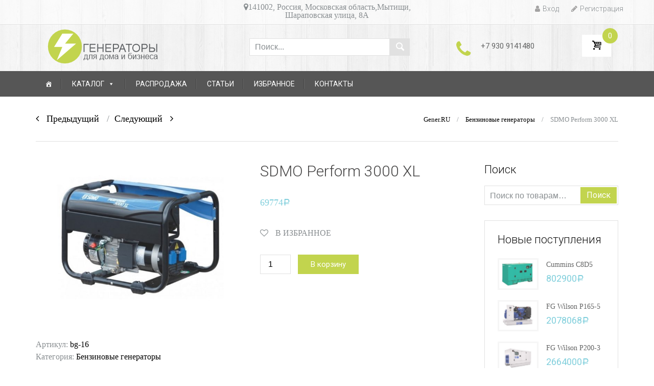

--- FILE ---
content_type: text/html; charset=UTF-8
request_url: https://gener.ru/product/sdmo-perform-3000-xl/
body_size: 30855
content:

<!DOCTYPE html>

<html lang="ru-RU">

	<head>
		<meta charset="UTF-8">
		<meta http-equiv="X-UA-Compatible" content="IE=edge">
	    <meta name="viewport" content="width=device-width, initial-scale=1">
		<link rel="profile" href="http://gmpg.org/xfn/11">
		<link rel="pingback" href="https://gener.ru/xmlrpc.php">
						<script>document.documentElement.className = document.documentElement.className + ' yes-js js_active js'</script>
				<meta name='robots' content='index, follow, max-image-preview:large, max-snippet:-1, max-video-preview:-1' />

	<!-- This site is optimized with the Yoast SEO plugin v19.6 - https://yoast.com/wordpress/plugins/seo/ -->
	<title>SDMO Perform 3000 XL - Gener.ru</title>
	<link rel="canonical" href="https://gener.ru/product/sdmo-perform-3000-xl/" />
	<meta property="og:locale" content="ru_RU" />
	<meta property="og:type" content="article" />
	<meta property="og:title" content="SDMO Perform 3000 XL - Gener.ru" />
	<meta property="og:url" content="https://gener.ru/product/sdmo-perform-3000-xl/" />
	<meta property="og:site_name" content="Gener.ru" />
	<meta property="article:modified_time" content="2021-08-24T23:22:40+00:00" />
	<meta property="og:image" content="https://gener.ru/wp-content/uploads/2018/08/bg-16.jpg" />
	<meta property="og:image:width" content="1200" />
	<meta property="og:image:height" content="900" />
	<meta property="og:image:type" content="image/jpeg" />
	<meta name="twitter:card" content="summary_large_image" />
	<script type="application/ld+json" class="yoast-schema-graph">{"@context":"https://schema.org","@graph":[{"@type":"WebPage","@id":"https://gener.ru/product/sdmo-perform-3000-xl/","url":"https://gener.ru/product/sdmo-perform-3000-xl/","name":"SDMO Perform 3000 XL - Gener.ru","isPartOf":{"@id":"https://gener.ru/#website"},"primaryImageOfPage":{"@id":"https://gener.ru/product/sdmo-perform-3000-xl/#primaryimage"},"image":{"@id":"https://gener.ru/product/sdmo-perform-3000-xl/#primaryimage"},"thumbnailUrl":"https://gener.ru/wp-content/uploads/2018/08/bg-16.jpg","datePublished":"2021-08-24T18:36:04+00:00","dateModified":"2021-08-24T23:22:40+00:00","breadcrumb":{"@id":"https://gener.ru/product/sdmo-perform-3000-xl/#breadcrumb"},"inLanguage":"ru-RU","potentialAction":[{"@type":"ReadAction","target":["https://gener.ru/product/sdmo-perform-3000-xl/"]}]},{"@type":"ImageObject","inLanguage":"ru-RU","@id":"https://gener.ru/product/sdmo-perform-3000-xl/#primaryimage","url":"https://gener.ru/wp-content/uploads/2018/08/bg-16.jpg","contentUrl":"https://gener.ru/wp-content/uploads/2018/08/bg-16.jpg","width":1200,"height":900},{"@type":"BreadcrumbList","@id":"https://gener.ru/product/sdmo-perform-3000-xl/#breadcrumb","itemListElement":[{"@type":"ListItem","position":1,"name":"Главная страница","item":"https://gener.ru/"},{"@type":"ListItem","position":2,"name":"Каталог генераторов","item":"https://gener.ru/catalog/"},{"@type":"ListItem","position":3,"name":"SDMO Perform 3000 XL"}]},{"@type":"WebSite","@id":"https://gener.ru/#website","url":"https://gener.ru/","name":"Gener.ru","description":"Бензиновые и дизельные генераторы","publisher":{"@id":"https://gener.ru/#organization"},"potentialAction":[{"@type":"SearchAction","target":{"@type":"EntryPoint","urlTemplate":"https://gener.ru/?s={search_term_string}"},"query-input":"required name=search_term_string"}],"inLanguage":"ru-RU"},{"@type":"Organization","@id":"https://gener.ru/#organization","name":"Gener.ru","url":"https://gener.ru/","sameAs":[],"logo":{"@type":"ImageObject","inLanguage":"ru-RU","@id":"https://gener.ru/#/schema/logo/image/","url":"https://gener.ru/wp-content/uploads/2022/08/logo_g.png","contentUrl":"https://gener.ru/wp-content/uploads/2022/08/logo_g.png","width":225,"height":73,"caption":"Gener.ru"},"image":{"@id":"https://gener.ru/#/schema/logo/image/"}}]}</script>
	<!-- / Yoast SEO plugin. -->


<link rel='dns-prefetch' href='//www.google.com' />
<link rel='dns-prefetch' href='//fonts.googleapis.com' />
<link rel="alternate" type="application/rss+xml" title="Gener.ru &raquo; Лента" href="https://gener.ru/feed/" />
<link rel="alternate" type="application/rss+xml" title="Gener.ru &raquo; Лента комментариев" href="https://gener.ru/comments/feed/" />
<script type="text/javascript">
/* <![CDATA[ */
window._wpemojiSettings = {"baseUrl":"https:\/\/s.w.org\/images\/core\/emoji\/14.0.0\/72x72\/","ext":".png","svgUrl":"https:\/\/s.w.org\/images\/core\/emoji\/14.0.0\/svg\/","svgExt":".svg","source":{"concatemoji":"https:\/\/gener.ru\/wp-includes\/js\/wp-emoji-release.min.js?ver=6.4.3"}};
/*! This file is auto-generated */
!function(i,n){var o,s,e;function c(e){try{var t={supportTests:e,timestamp:(new Date).valueOf()};sessionStorage.setItem(o,JSON.stringify(t))}catch(e){}}function p(e,t,n){e.clearRect(0,0,e.canvas.width,e.canvas.height),e.fillText(t,0,0);var t=new Uint32Array(e.getImageData(0,0,e.canvas.width,e.canvas.height).data),r=(e.clearRect(0,0,e.canvas.width,e.canvas.height),e.fillText(n,0,0),new Uint32Array(e.getImageData(0,0,e.canvas.width,e.canvas.height).data));return t.every(function(e,t){return e===r[t]})}function u(e,t,n){switch(t){case"flag":return n(e,"\ud83c\udff3\ufe0f\u200d\u26a7\ufe0f","\ud83c\udff3\ufe0f\u200b\u26a7\ufe0f")?!1:!n(e,"\ud83c\uddfa\ud83c\uddf3","\ud83c\uddfa\u200b\ud83c\uddf3")&&!n(e,"\ud83c\udff4\udb40\udc67\udb40\udc62\udb40\udc65\udb40\udc6e\udb40\udc67\udb40\udc7f","\ud83c\udff4\u200b\udb40\udc67\u200b\udb40\udc62\u200b\udb40\udc65\u200b\udb40\udc6e\u200b\udb40\udc67\u200b\udb40\udc7f");case"emoji":return!n(e,"\ud83e\udef1\ud83c\udffb\u200d\ud83e\udef2\ud83c\udfff","\ud83e\udef1\ud83c\udffb\u200b\ud83e\udef2\ud83c\udfff")}return!1}function f(e,t,n){var r="undefined"!=typeof WorkerGlobalScope&&self instanceof WorkerGlobalScope?new OffscreenCanvas(300,150):i.createElement("canvas"),a=r.getContext("2d",{willReadFrequently:!0}),o=(a.textBaseline="top",a.font="600 32px Arial",{});return e.forEach(function(e){o[e]=t(a,e,n)}),o}function t(e){var t=i.createElement("script");t.src=e,t.defer=!0,i.head.appendChild(t)}"undefined"!=typeof Promise&&(o="wpEmojiSettingsSupports",s=["flag","emoji"],n.supports={everything:!0,everythingExceptFlag:!0},e=new Promise(function(e){i.addEventListener("DOMContentLoaded",e,{once:!0})}),new Promise(function(t){var n=function(){try{var e=JSON.parse(sessionStorage.getItem(o));if("object"==typeof e&&"number"==typeof e.timestamp&&(new Date).valueOf()<e.timestamp+604800&&"object"==typeof e.supportTests)return e.supportTests}catch(e){}return null}();if(!n){if("undefined"!=typeof Worker&&"undefined"!=typeof OffscreenCanvas&&"undefined"!=typeof URL&&URL.createObjectURL&&"undefined"!=typeof Blob)try{var e="postMessage("+f.toString()+"("+[JSON.stringify(s),u.toString(),p.toString()].join(",")+"));",r=new Blob([e],{type:"text/javascript"}),a=new Worker(URL.createObjectURL(r),{name:"wpTestEmojiSupports"});return void(a.onmessage=function(e){c(n=e.data),a.terminate(),t(n)})}catch(e){}c(n=f(s,u,p))}t(n)}).then(function(e){for(var t in e)n.supports[t]=e[t],n.supports.everything=n.supports.everything&&n.supports[t],"flag"!==t&&(n.supports.everythingExceptFlag=n.supports.everythingExceptFlag&&n.supports[t]);n.supports.everythingExceptFlag=n.supports.everythingExceptFlag&&!n.supports.flag,n.DOMReady=!1,n.readyCallback=function(){n.DOMReady=!0}}).then(function(){return e}).then(function(){var e;n.supports.everything||(n.readyCallback(),(e=n.source||{}).concatemoji?t(e.concatemoji):e.wpemoji&&e.twemoji&&(t(e.twemoji),t(e.wpemoji)))}))}((window,document),window._wpemojiSettings);
/* ]]> */
</script>
<style id='wp-emoji-styles-inline-css' type='text/css'>

	img.wp-smiley, img.emoji {
		display: inline !important;
		border: none !important;
		box-shadow: none !important;
		height: 1em !important;
		width: 1em !important;
		margin: 0 0.07em !important;
		vertical-align: -0.1em !important;
		background: none !important;
		padding: 0 !important;
	}
</style>
<link rel='stylesheet' id='wp-block-library-css' href='https://gener.ru/wp-includes/css/dist/block-library/style.min.css?ver=6.4.3' type='text/css' media='all' />
<link rel='stylesheet' id='wc-blocks-vendors-style-css' href='https://gener.ru/wp-content/plugins/woocommerce/packages/woocommerce-blocks/build/wc-blocks-vendors-style.css?ver=8.0.0' type='text/css' media='all' />
<link rel='stylesheet' id='wc-blocks-style-css' href='https://gener.ru/wp-content/plugins/woocommerce/packages/woocommerce-blocks/build/wc-blocks-style.css?ver=8.0.0' type='text/css' media='all' />
<link rel='stylesheet' id='yith-wcan-shortcodes-css' href='https://gener.ru/wp-content/plugins/yith-woocommerce-ajax-navigation/assets/css/shortcodes.css?ver=4.17.0' type='text/css' media='all' />
<style id='yith-wcan-shortcodes-inline-css' type='text/css'>
:root{
	--yith-wcan-filters_colors_titles: #434343;
	--yith-wcan-filters_colors_background: #FFFFFF;
	--yith-wcan-filters_colors_accent: #A7144C;
	--yith-wcan-filters_colors_accent_r: 167;
	--yith-wcan-filters_colors_accent_g: 20;
	--yith-wcan-filters_colors_accent_b: 76;
	--yith-wcan-color_swatches_border_radius: 100%;
	--yith-wcan-color_swatches_size: 30px;
	--yith-wcan-labels_style_background: #FFFFFF;
	--yith-wcan-labels_style_background_hover: #A7144C;
	--yith-wcan-labels_style_background_active: #A7144C;
	--yith-wcan-labels_style_text: #434343;
	--yith-wcan-labels_style_text_hover: #FFFFFF;
	--yith-wcan-labels_style_text_active: #FFFFFF;
	--yith-wcan-anchors_style_text: #434343;
	--yith-wcan-anchors_style_text_hover: #A7144C;
	--yith-wcan-anchors_style_text_active: #A7144C;
}
</style>
<link rel='stylesheet' id='jquery-selectBox-css' href='https://gener.ru/wp-content/plugins/yith-woocommerce-wishlist/assets/css/jquery.selectBox.css?ver=1.2.0' type='text/css' media='all' />
<link rel='stylesheet' id='yith-wcwl-font-awesome-css' href='https://gener.ru/wp-content/plugins/yith-woocommerce-wishlist/assets/css/font-awesome.css?ver=4.7.0' type='text/css' media='all' />
<link rel='stylesheet' id='woocommerce_prettyPhoto_css-css' href='//gener.ru/wp-content/plugins/woocommerce/assets/css/prettyPhoto.css?ver=3.1.6' type='text/css' media='all' />
<link rel='stylesheet' id='yith-wcwl-main-css' href='https://gener.ru/wp-content/plugins/yith-woocommerce-wishlist/assets/css/style.css?ver=3.12.0' type='text/css' media='all' />
<style id='yith-wcwl-main-inline-css' type='text/css'>
.yith-wcwl-share li a{color: #FFFFFF;}.yith-wcwl-share li a:hover{color: #FFFFFF;}.yith-wcwl-share a.facebook{background: #39599E; background-color: #39599E;}.yith-wcwl-share a.facebook:hover{background: #595A5A; background-color: #595A5A;}.yith-wcwl-share a.twitter{background: #45AFE2; background-color: #45AFE2;}.yith-wcwl-share a.twitter:hover{background: #595A5A; background-color: #595A5A;}.yith-wcwl-share a.pinterest{background: #AB2E31; background-color: #AB2E31;}.yith-wcwl-share a.pinterest:hover{background: #595A5A; background-color: #595A5A;}.yith-wcwl-share a.email{background: #FBB102; background-color: #FBB102;}.yith-wcwl-share a.email:hover{background: #595A5A; background-color: #595A5A;}.yith-wcwl-share a.whatsapp{background: #00A901; background-color: #00A901;}.yith-wcwl-share a.whatsapp:hover{background: #595A5A; background-color: #595A5A;}
</style>
<style id='classic-theme-styles-inline-css' type='text/css'>
/*! This file is auto-generated */
.wp-block-button__link{color:#fff;background-color:#32373c;border-radius:9999px;box-shadow:none;text-decoration:none;padding:calc(.667em + 2px) calc(1.333em + 2px);font-size:1.125em}.wp-block-file__button{background:#32373c;color:#fff;text-decoration:none}
</style>
<style id='global-styles-inline-css' type='text/css'>
body{--wp--preset--color--black: #000000;--wp--preset--color--cyan-bluish-gray: #abb8c3;--wp--preset--color--white: #ffffff;--wp--preset--color--pale-pink: #f78da7;--wp--preset--color--vivid-red: #cf2e2e;--wp--preset--color--luminous-vivid-orange: #ff6900;--wp--preset--color--luminous-vivid-amber: #fcb900;--wp--preset--color--light-green-cyan: #7bdcb5;--wp--preset--color--vivid-green-cyan: #00d084;--wp--preset--color--pale-cyan-blue: #8ed1fc;--wp--preset--color--vivid-cyan-blue: #0693e3;--wp--preset--color--vivid-purple: #9b51e0;--wp--preset--gradient--vivid-cyan-blue-to-vivid-purple: linear-gradient(135deg,rgba(6,147,227,1) 0%,rgb(155,81,224) 100%);--wp--preset--gradient--light-green-cyan-to-vivid-green-cyan: linear-gradient(135deg,rgb(122,220,180) 0%,rgb(0,208,130) 100%);--wp--preset--gradient--luminous-vivid-amber-to-luminous-vivid-orange: linear-gradient(135deg,rgba(252,185,0,1) 0%,rgba(255,105,0,1) 100%);--wp--preset--gradient--luminous-vivid-orange-to-vivid-red: linear-gradient(135deg,rgba(255,105,0,1) 0%,rgb(207,46,46) 100%);--wp--preset--gradient--very-light-gray-to-cyan-bluish-gray: linear-gradient(135deg,rgb(238,238,238) 0%,rgb(169,184,195) 100%);--wp--preset--gradient--cool-to-warm-spectrum: linear-gradient(135deg,rgb(74,234,220) 0%,rgb(151,120,209) 20%,rgb(207,42,186) 40%,rgb(238,44,130) 60%,rgb(251,105,98) 80%,rgb(254,248,76) 100%);--wp--preset--gradient--blush-light-purple: linear-gradient(135deg,rgb(255,206,236) 0%,rgb(152,150,240) 100%);--wp--preset--gradient--blush-bordeaux: linear-gradient(135deg,rgb(254,205,165) 0%,rgb(254,45,45) 50%,rgb(107,0,62) 100%);--wp--preset--gradient--luminous-dusk: linear-gradient(135deg,rgb(255,203,112) 0%,rgb(199,81,192) 50%,rgb(65,88,208) 100%);--wp--preset--gradient--pale-ocean: linear-gradient(135deg,rgb(255,245,203) 0%,rgb(182,227,212) 50%,rgb(51,167,181) 100%);--wp--preset--gradient--electric-grass: linear-gradient(135deg,rgb(202,248,128) 0%,rgb(113,206,126) 100%);--wp--preset--gradient--midnight: linear-gradient(135deg,rgb(2,3,129) 0%,rgb(40,116,252) 100%);--wp--preset--font-size--small: 13px;--wp--preset--font-size--medium: 20px;--wp--preset--font-size--large: 36px;--wp--preset--font-size--x-large: 42px;--wp--preset--spacing--20: 0.44rem;--wp--preset--spacing--30: 0.67rem;--wp--preset--spacing--40: 1rem;--wp--preset--spacing--50: 1.5rem;--wp--preset--spacing--60: 2.25rem;--wp--preset--spacing--70: 3.38rem;--wp--preset--spacing--80: 5.06rem;--wp--preset--shadow--natural: 6px 6px 9px rgba(0, 0, 0, 0.2);--wp--preset--shadow--deep: 12px 12px 50px rgba(0, 0, 0, 0.4);--wp--preset--shadow--sharp: 6px 6px 0px rgba(0, 0, 0, 0.2);--wp--preset--shadow--outlined: 6px 6px 0px -3px rgba(255, 255, 255, 1), 6px 6px rgba(0, 0, 0, 1);--wp--preset--shadow--crisp: 6px 6px 0px rgba(0, 0, 0, 1);}:where(.is-layout-flex){gap: 0.5em;}:where(.is-layout-grid){gap: 0.5em;}body .is-layout-flow > .alignleft{float: left;margin-inline-start: 0;margin-inline-end: 2em;}body .is-layout-flow > .alignright{float: right;margin-inline-start: 2em;margin-inline-end: 0;}body .is-layout-flow > .aligncenter{margin-left: auto !important;margin-right: auto !important;}body .is-layout-constrained > .alignleft{float: left;margin-inline-start: 0;margin-inline-end: 2em;}body .is-layout-constrained > .alignright{float: right;margin-inline-start: 2em;margin-inline-end: 0;}body .is-layout-constrained > .aligncenter{margin-left: auto !important;margin-right: auto !important;}body .is-layout-constrained > :where(:not(.alignleft):not(.alignright):not(.alignfull)){max-width: var(--wp--style--global--content-size);margin-left: auto !important;margin-right: auto !important;}body .is-layout-constrained > .alignwide{max-width: var(--wp--style--global--wide-size);}body .is-layout-flex{display: flex;}body .is-layout-flex{flex-wrap: wrap;align-items: center;}body .is-layout-flex > *{margin: 0;}body .is-layout-grid{display: grid;}body .is-layout-grid > *{margin: 0;}:where(.wp-block-columns.is-layout-flex){gap: 2em;}:where(.wp-block-columns.is-layout-grid){gap: 2em;}:where(.wp-block-post-template.is-layout-flex){gap: 1.25em;}:where(.wp-block-post-template.is-layout-grid){gap: 1.25em;}.has-black-color{color: var(--wp--preset--color--black) !important;}.has-cyan-bluish-gray-color{color: var(--wp--preset--color--cyan-bluish-gray) !important;}.has-white-color{color: var(--wp--preset--color--white) !important;}.has-pale-pink-color{color: var(--wp--preset--color--pale-pink) !important;}.has-vivid-red-color{color: var(--wp--preset--color--vivid-red) !important;}.has-luminous-vivid-orange-color{color: var(--wp--preset--color--luminous-vivid-orange) !important;}.has-luminous-vivid-amber-color{color: var(--wp--preset--color--luminous-vivid-amber) !important;}.has-light-green-cyan-color{color: var(--wp--preset--color--light-green-cyan) !important;}.has-vivid-green-cyan-color{color: var(--wp--preset--color--vivid-green-cyan) !important;}.has-pale-cyan-blue-color{color: var(--wp--preset--color--pale-cyan-blue) !important;}.has-vivid-cyan-blue-color{color: var(--wp--preset--color--vivid-cyan-blue) !important;}.has-vivid-purple-color{color: var(--wp--preset--color--vivid-purple) !important;}.has-black-background-color{background-color: var(--wp--preset--color--black) !important;}.has-cyan-bluish-gray-background-color{background-color: var(--wp--preset--color--cyan-bluish-gray) !important;}.has-white-background-color{background-color: var(--wp--preset--color--white) !important;}.has-pale-pink-background-color{background-color: var(--wp--preset--color--pale-pink) !important;}.has-vivid-red-background-color{background-color: var(--wp--preset--color--vivid-red) !important;}.has-luminous-vivid-orange-background-color{background-color: var(--wp--preset--color--luminous-vivid-orange) !important;}.has-luminous-vivid-amber-background-color{background-color: var(--wp--preset--color--luminous-vivid-amber) !important;}.has-light-green-cyan-background-color{background-color: var(--wp--preset--color--light-green-cyan) !important;}.has-vivid-green-cyan-background-color{background-color: var(--wp--preset--color--vivid-green-cyan) !important;}.has-pale-cyan-blue-background-color{background-color: var(--wp--preset--color--pale-cyan-blue) !important;}.has-vivid-cyan-blue-background-color{background-color: var(--wp--preset--color--vivid-cyan-blue) !important;}.has-vivid-purple-background-color{background-color: var(--wp--preset--color--vivid-purple) !important;}.has-black-border-color{border-color: var(--wp--preset--color--black) !important;}.has-cyan-bluish-gray-border-color{border-color: var(--wp--preset--color--cyan-bluish-gray) !important;}.has-white-border-color{border-color: var(--wp--preset--color--white) !important;}.has-pale-pink-border-color{border-color: var(--wp--preset--color--pale-pink) !important;}.has-vivid-red-border-color{border-color: var(--wp--preset--color--vivid-red) !important;}.has-luminous-vivid-orange-border-color{border-color: var(--wp--preset--color--luminous-vivid-orange) !important;}.has-luminous-vivid-amber-border-color{border-color: var(--wp--preset--color--luminous-vivid-amber) !important;}.has-light-green-cyan-border-color{border-color: var(--wp--preset--color--light-green-cyan) !important;}.has-vivid-green-cyan-border-color{border-color: var(--wp--preset--color--vivid-green-cyan) !important;}.has-pale-cyan-blue-border-color{border-color: var(--wp--preset--color--pale-cyan-blue) !important;}.has-vivid-cyan-blue-border-color{border-color: var(--wp--preset--color--vivid-cyan-blue) !important;}.has-vivid-purple-border-color{border-color: var(--wp--preset--color--vivid-purple) !important;}.has-vivid-cyan-blue-to-vivid-purple-gradient-background{background: var(--wp--preset--gradient--vivid-cyan-blue-to-vivid-purple) !important;}.has-light-green-cyan-to-vivid-green-cyan-gradient-background{background: var(--wp--preset--gradient--light-green-cyan-to-vivid-green-cyan) !important;}.has-luminous-vivid-amber-to-luminous-vivid-orange-gradient-background{background: var(--wp--preset--gradient--luminous-vivid-amber-to-luminous-vivid-orange) !important;}.has-luminous-vivid-orange-to-vivid-red-gradient-background{background: var(--wp--preset--gradient--luminous-vivid-orange-to-vivid-red) !important;}.has-very-light-gray-to-cyan-bluish-gray-gradient-background{background: var(--wp--preset--gradient--very-light-gray-to-cyan-bluish-gray) !important;}.has-cool-to-warm-spectrum-gradient-background{background: var(--wp--preset--gradient--cool-to-warm-spectrum) !important;}.has-blush-light-purple-gradient-background{background: var(--wp--preset--gradient--blush-light-purple) !important;}.has-blush-bordeaux-gradient-background{background: var(--wp--preset--gradient--blush-bordeaux) !important;}.has-luminous-dusk-gradient-background{background: var(--wp--preset--gradient--luminous-dusk) !important;}.has-pale-ocean-gradient-background{background: var(--wp--preset--gradient--pale-ocean) !important;}.has-electric-grass-gradient-background{background: var(--wp--preset--gradient--electric-grass) !important;}.has-midnight-gradient-background{background: var(--wp--preset--gradient--midnight) !important;}.has-small-font-size{font-size: var(--wp--preset--font-size--small) !important;}.has-medium-font-size{font-size: var(--wp--preset--font-size--medium) !important;}.has-large-font-size{font-size: var(--wp--preset--font-size--large) !important;}.has-x-large-font-size{font-size: var(--wp--preset--font-size--x-large) !important;}
.wp-block-navigation a:where(:not(.wp-element-button)){color: inherit;}
:where(.wp-block-post-template.is-layout-flex){gap: 1.25em;}:where(.wp-block-post-template.is-layout-grid){gap: 1.25em;}
:where(.wp-block-columns.is-layout-flex){gap: 2em;}:where(.wp-block-columns.is-layout-grid){gap: 2em;}
.wp-block-pullquote{font-size: 1.5em;line-height: 1.6;}
</style>
<link rel='stylesheet' id='contact-form-7-css' href='https://gener.ru/wp-content/plugins/contact-form-7/includes/css/styles.css?ver=5.6.2' type='text/css' media='all' />
<link rel='stylesheet' id='widget-styles-css' href='https://gener.ru/wp-content/plugins/handy-feature-pack/public/css/frontend-widget-styles.css?ver=1.0.0' type='text/css' media='all' />
<link rel='stylesheet' id='composer-styles-css' href='https://gener.ru/wp-content/plugins/handy-feature-pack/public/css/visual-composer-styles.css?ver=1.0.0' type='text/css' media='all' />
<link rel='stylesheet' id='woof-css' href='https://gener.ru/wp-content/plugins/woocommerce-products-filter/css/front.css?ver=1.2.5.6' type='text/css' media='all' />
<style id='woof-inline-css' type='text/css'>

.woof_products_top_panel li span, .woof_products_top_panel2 li span{background: url(https://gener.ru/wp-content/plugins/woocommerce-products-filter/img/delete.png);background-size: 14px 14px;background-repeat: no-repeat;background-position: right;}
.woof_edit_view{
                    display: none;
                }
.woof_price_search_container .price_slider_amount button.button{
                        display: none;
                    }

                    /***** END: hiding submit button of the price slider ******/

</style>
<link rel='stylesheet' id='chosen-drop-down-css' href='https://gener.ru/wp-content/plugins/woocommerce-products-filter/js/chosen/chosen.min.css?ver=1.2.5.6' type='text/css' media='all' />
<link rel='stylesheet' id='photoswipe-css' href='https://gener.ru/wp-content/plugins/woocommerce/assets/css/photoswipe/photoswipe.min.css?ver=6.8.2' type='text/css' media='all' />
<link rel='stylesheet' id='photoswipe-default-skin-css' href='https://gener.ru/wp-content/plugins/woocommerce/assets/css/photoswipe/default-skin/default-skin.min.css?ver=6.8.2' type='text/css' media='all' />
<style id='woocommerce-inline-inline-css' type='text/css'>
.woocommerce form .form-row .required { visibility: visible; }
</style>
<link rel='stylesheet' id='dashicons-css' href='https://gener.ru/wp-includes/css/dashicons.min.css?ver=6.4.3' type='text/css' media='all' />
<style id='dashicons-inline-css' type='text/css'>
[data-font="Dashicons"]:before {font-family: 'Dashicons' !important;content: attr(data-icon) !important;speak: none !important;font-weight: normal !important;font-variant: normal !important;text-transform: none !important;line-height: 1 !important;font-style: normal !important;-webkit-font-smoothing: antialiased !important;-moz-osx-font-smoothing: grayscale !important;}
</style>
<link rel='stylesheet' id='pt-grid-css' href='https://gener.ru/wp-content/themes/handystore/css/grid.css?ver=6.4.3' type='text/css' media='all' />
<link rel='stylesheet' id='pt-additional-styles-css' href='https://gener.ru/wp-content/themes/handystore/css/additional-styles.css?ver=6.4.3' type='text/css' media='all' />
<link rel='stylesheet' id='pt-icons-css' href='https://gener.ru/wp-content/themes/handystore/css/icon-font.css?ver=6.4.3' type='text/css' media='all' />
<link rel='stylesheet' id='pt-basic-css' href='https://gener.ru/wp-content/themes/handystore/style.css?ver=6.4.3' type='text/css' media='all' />
<link rel='stylesheet' id='font-awesome-css' href='https://gener.ru/wp-content/themes/handystore/css/font-awesome.css?ver=6.4.3' type='text/css' media='all' />
<style id='font-awesome-inline-css' type='text/css'>
[data-font="FontAwesome"]:before {font-family: 'FontAwesome' !important;content: attr(data-icon) !important;speak: none !important;font-weight: normal !important;font-variant: normal !important;text-transform: none !important;line-height: 1 !important;font-style: normal !important;-webkit-font-smoothing: antialiased !important;-moz-osx-font-smoothing: grayscale !important;}
</style>
<link rel='stylesheet' id='handy-google-fonts-css' href='https://fonts.googleapis.com/css?family=Roboto%3A100%2C100italic%2C300%2C300italic%2C400%2C400italic%2C500%2C500italic%2C700%2C700italic%2C900%2C900italic&#038;subset=latin%2Clatin-ext' type='text/css' media='all' />
<link rel='stylesheet' id='plumtree-woo-styles-css' href='https://gener.ru/wp-content/themes/handystore/woo-styles.css?ver=1' type='text/css' media='screen' />
<script type="text/javascript" src="https://gener.ru/wp-includes/js/jquery/jquery.min.js?ver=3.7.1" id="jquery-core-js"></script>
<script type="text/javascript" src="https://gener.ru/wp-includes/js/jquery/jquery-migrate.min.js?ver=3.4.1" id="jquery-migrate-js"></script>
<script type="text/javascript" src="https://gener.ru/wp-content/plugins/woocommerce/assets/js/jquery-blockui/jquery.blockUI.min.js?ver=2.7.0-wc.6.8.2" id="jquery-blockui-js"></script>
<script type="text/javascript" id="wc-add-to-cart-js-extra">
/* <![CDATA[ */
var wc_add_to_cart_params = {"ajax_url":"\/wp-admin\/admin-ajax.php","wc_ajax_url":"\/?wc-ajax=%%endpoint%%","i18n_view_cart":"\u041f\u0440\u043e\u0441\u043c\u043e\u0442\u0440","cart_url":"https:\/\/gener.ru\/cart\/","is_cart":"","cart_redirect_after_add":"no"};
/* ]]> */
</script>
<script type="text/javascript" src="https://gener.ru/wp-content/plugins/woocommerce/assets/js/frontend/add-to-cart.min.js?ver=6.8.2" id="wc-add-to-cart-js"></script>
<script type="text/javascript" src="https://gener.ru/wp-content/plugins/js_composer/assets/js/vendors/woocommerce-add-to-cart.js?ver=6.9.0" id="vc_woocommerce-add-to-cart-js-js"></script>
<script type="text/javascript" src="https://gener.ru/wp-content/themes/handystore/js/lazysizes.js?ver=1.5.0" id="lazy-sizes-js"></script>
<link rel="https://api.w.org/" href="https://gener.ru/wp-json/" /><link rel="alternate" type="application/json" href="https://gener.ru/wp-json/wp/v2/product/464" /><link rel="EditURI" type="application/rsd+xml" title="RSD" href="https://gener.ru/xmlrpc.php?rsd" />
<meta name="generator" content="WordPress 6.4.3" />
<meta name="generator" content="WooCommerce 6.8.2" />
<link rel='shortlink' href='https://gener.ru/?p=464' />
<link rel="alternate" type="application/json+oembed" href="https://gener.ru/wp-json/oembed/1.0/embed?url=https%3A%2F%2Fgener.ru%2Fproduct%2Fsdmo-perform-3000-xl%2F" />
<link rel="alternate" type="text/xml+oembed" href="https://gener.ru/wp-json/oembed/1.0/embed?url=https%3A%2F%2Fgener.ru%2Fproduct%2Fsdmo-perform-3000-xl%2F&#038;format=xml" />
	<style type="text/css">
		/* @font-face { font-family: "Rubl Sign"; src: url(https://gener.ru/wp-content/plugins/saphali-woocommerce-lite/ruble.eot); } */
		
		@font-face { font-family: "rub-arial-regular"; src: url("https://gener.ru/wp-content/plugins/saphali-woocommerce-lite/ruble-simb.woff"), url("https://gener.ru/wp-content/plugins/saphali-woocommerce-lite/ruble-simb.ttf");
		}
		span.rur {
			font-family: rub-arial-regular;
			text-transform: uppercase;
		}
		span.rur span { display: none; }

		/* span.rur { font-family: "Rubl Sign"; text-transform: uppercase;}
		span.rur:before {top: 0.06em;left: 0.55em;content: '\2013'; position: relative;} */
	</style>
		

<!-- Saphali Lite Version -->
<meta name="generator" content="Saphali Lite 1.8.13" />

	<noscript><style>.woocommerce-product-gallery{ opacity: 1 !important; }</style></noscript>
	<meta name="generator" content="Powered by WPBakery Page Builder - drag and drop page builder for WordPress."/>
<link rel="icon" href="https://gener.ru/wp-content/uploads/2022/08/cropped-favicon-32x32.png" sizes="32x32" />
<link rel="icon" href="https://gener.ru/wp-content/uploads/2022/08/cropped-favicon-192x192.png" sizes="192x192" />
<link rel="apple-touch-icon" href="https://gener.ru/wp-content/uploads/2022/08/cropped-favicon-180x180.png" />
<meta name="msapplication-TileImage" content="https://gener.ru/wp-content/uploads/2022/08/cropped-favicon-270x270.png" />
		<style type="text/css" id="wp-custom-css">
			.woocommerce-Price-amount{
	font-size: 70%;
}
.woocommerce-mini-cart__buttons{
	text-align:center;
}
.grecaptcha-badge {visibility: hidden;}
input.wpcf7-validates-as-required, .wpcf7-form textarea, .wpcf7-form ::placeholder{
	color: #ddd !important;
	background: transparent;
	border-color: #4f555f;
}
#obr_zv_name, #obr_zv_tel, #obr_zv_message{
	color: #222 !important;
	font-weight: 400 !important;
	background: transparent !important;
	border-color: #4f555f !important;
}
#obr_zv_name::-webkit-input-placeholder, #obr_zv_tel::-webkit-input-placeholder, 
#obr_zv_message::-webkit-input-placeholder { color:#000 !important; font-weight: 400 !important;}

#footer_name, #footer_tel, #footer_message{
	color: #FFFFFF !important;
	font-weight: 400 !important;
	background: transparent !important;
	border-color: #a7a7a7 !important;
}
#footer_name::-webkit-input-placeholder, #footer_tel::-webkit-input-placeholder, 
#footer_message::-webkit-input-placeholder { color:#8b8b8b !important; font-weight: 400 !important;}

#contakty_name, #contakty_tel, #contakty_message{
	color: #222 !important;
	font-weight: 400 !important;
	background: transparent !important;
	border-color: #4f555f !important;
}
#contakty_name::-webkit-input-placeholder, #contakty_tel::-webkit-input-placeholder, 
#contakty_message::-webkit-input-placeholder { color:#aaa !important; font-weight: 400 !important;}


.wpcf7-submit {
	color: #FFFFFF !important;
}
div.comments-qty, footer.entry-meta-bottom, span.author, div.entry-meta{
	display: none !important;
}
comments-qty

@media (min-width: 992px) {
.entry-meta-bottom .like-wrapper {
    display: inline-block;
    float: right;
    margin: 0 10px 0 0;
}
}
@media (min-width: 1600px){
.container, .row.ig_fullwidth {
    width: 1570px;
}

	#rev_slider_1_1_wrapper{
		max-width: 1200px !important;
	}
	.woocommerce .checkout .woocommerce-checkout-review-order-table tfoot {
    width: 113%;
}
}
.uom {
	font-size: 60%;
	color: #646565;
}
.header-primary-nav{
	background-color: #565656;
	box-shadow: none;
}
.woocommerce-breadcrumb {
	font-size: 70%;
}

.to-top {
    color: #a7a7a7;
    border: 1px solid #a7a7a7;
}
.to-top:hover {
    background: #a7a7a7;
    color: #fff;
}
.vc_tta-style-handy-style .vc_tta-tabs-list li.vc_active a:before {
    background: #9a3639;
}

.vc_tta-style-handy-style .vc_tta-tabs-list li a:before {
    background: #9a3639;
}
.logo-wrapper{
	padding-bottom: 5px;
	padding-top: 7px;
}
.header-top .top-nav-container, .header-top .info-container, .header-top .top-widgets {
    padding: 5px;
}
bdi {
	font-size: 18px
}
a.button.checkout.wc-forward{
	padding: 0 5px !important;
	font-size: 14px;
}		</style>
		<style id="kirki-inline-styles">.header-top{background-color:rgba(255, 255, 255, 0.5);}.header-top,.header-top a{color:#898e91;}.site-header{font-family:Roboto;}body{font-size:16px;}.author-info .author-bio,.breadcrumbs-wrapper .breadcrumbs,.breadcrumbs-wrapper .single-product-navi a + a::before,.breadcrumbs-wrapper .woocommerce-breadcrumb,.cart-collaterals .cart_totals table td,.comments-area .comment-meta,.entry-meta-bottom,.header-container #inner-element ul.social-icons li+ li:before,.hgroup-sidebar .widget_shopping_cart .cart-excerpt,.hgroup-sidebar .woocommerce ul.cart_list,.hgroup-sidebar .woocommerce ul.product_list_widget,.navigation.post-navigation .nav-links a+ a:before,.post-list .item-content,.pt-member-contact p,.sidebar .most-viewed-entry-meta a,.sidebar .recent-posts-entry-meta a,.site-content .entry-additional-meta,.site-content .entry-meta,.variations_form .select-wrapper::after,.variations_form select,.widget.woocommerce .product_list_widget li .price del,.widget.yith-woocommerce-ajax-product-filter .yith-wcan-list li a,.widget_layered_nav ul small.count,.widget_pt_vendor_products_widget .product_list_widget li .price del,.woocommerce .checkout .create-account small,.woocommerce .checkout .woocommerce-checkout-review-order-table .cart-subtotal td,.woocommerce .checkout .woocommerce-checkout-review-order-table .order-tax td,.woocommerce .checkout .woocommerce-checkout-review-order-table .product-quantity,.woocommerce .checkout .woocommerce-checkout-review-order-table .product-total,.woocommerce .checkout .woocommerce-checkout-review-order-table .shipping td,.woocommerce .checkout div.payment_box span.help,.woocommerce .checkout label,.woocommerce table.order_details td,.woocommerce-error,.woocommerce-info,.woocommerce-message,.woocommerce-ordering select,.woocommerce-result-count+.view-all:before,del,div.product .product_meta,div.product .social-links>span,div.product .woocommerce-review-link,div.product .yith-wcwl-add-to-wishlist a,div.product a.compare,div.product a.compare + .yith-wcwl-add-to-wishlist:before,p> cite{color:#898e91;}.author-info .author-contacts a:hover,.entry-meta-bottom .like-wrapper a:hover,.entry-meta-bottom .social-links a:hover,.header-container #inner-element .rating-container i,.hgroup-sidebar .widget_shopping_cart .cart-excerpt .total .amount,.hgroup-sidebar .widget_shopping_cart_content .total .amount,.most-viewed-list .comments-qty,.most-viewed-list .views-qty i,.pt-member-contact span,.pt-sales-carousel span.next:before,.pt-sales-carousel span.prev:before,.pt-testimonials .occupation,.pt-view-switcher span.active,.recent-post-list .comments-qty,.recent-post-list .views-qty,.slider-navi span,.widget .current-cat,.widget .current-cat a,.widget.yith-woocommerce-ajax-product-filter .yith-wcan-list li a:hover,.woocommerce .checkout .woocommerce-checkout-review-order-table .order-total td,.woocommerce .star-rating span:before,.woocommerce .star-rating:before,.woocommerce p.stars a,.woocommerce p.stars a:before,.woocommerce table.order_details tfoot tr:last-of-type .amount,div.product .social-links a:hover,div.product .woocommerce-review-link:hover,div.product div.images span.next,div.product div.images span.next:before,div.product div.images span.prev,div.product div.images span.prev:before,q:after,q:before,table.shop_table.cart td.product-subtotal{color:#c2d44e;}#portfolio-gallery .gallery-icon .quick-view:hover,#portfolio-gallery .link-to-post a:hover,.comment-navigation a:hover,.comment-numeric-navigation a:hover,.hgroup-sidebar .widget.widget_shopping_cart .count,.navigation.pagination a:hover,.owl-theme .owl-controls .owl-page span,.page-links a:hover span,.portfolio-filters-wrapper li:hover,.post-list .item-content:hover .link-to-post a,.pt-member-contact.img-pos-center:hover .text-wrapper:before,.pt-sales-carousel span.next:hover,.pt-sales-carousel span.prev:hover,.site-content article.sticky .sticky-post,.slider-navi span:hover,.vendor-shop-tabs .nav-tabs li a:before,.woocommerce .loading:before,.woocommerce a.button.loading:before,.woocommerce-pagination a:hover,.wp-caption,ins,mark{background-color:#c2d44e;}.comment-navigation a:hover,.comment-numeric-navigation a:hover,.navigation.pagination a:hover,.page-links a:hover span,.pt-sales-carousel span.next,.pt-sales-carousel span.prev,.pt-view-switcher span.active,.pt-view-switcher span:hover,.site-content article.sticky,.slider-navi span,.widget_pt_categories .pt-categories li .show-children:hover,.woocommerce-pagination a:hover,div.product div.images span.next,div.product div.images span.prev{border-color:#c2d44e;}.pt-sales-carousel ul.products .price-wrapper ins,.wcv-description-inner .products-count,.widget.woocommerce .product_list_widget li .price,.widget_pt_vendor_products_widget .product_list_widget li .price,div.product p.price,div.product span.price,li.product .product-description-wrapper .price{color:#81cfdc;}.wcv-verified-vendor,.woocommerce .added_to_cart,div.product span.custom-badge,div.product span.onsale,li.product span.custom-badge,li.product span.onsale{background-color:#81cfdc;}{border-color:#81cfdc;color:#e1e1e1;}.ajax-auth a,.entry-meta-bottom .social-links> span,.site-content .entry-meta .entry-date,a,article.attachment .entry-meta strong,blockquote,q{color:#000000;}.ajax-auth a:hover,.header-top-nav a:hover,.pv_additional_seller_info .social-icons li a:hover,.site-content .entry-title a:hover,.widget.yith-woocommerce-ajax-product-filter li.chosen,.widget.yith-woocommerce-ajax-product-filter li:hover,a:active,a:focus,a:hover,li.product .product-description-wrapper a.link-to-product:hover{color:#c2d44e;}.pt-vendors-carousel ul li a.button,.wcv-pro-dashboard .btn-inverse,.wcv-pro-dashboard a.button,.wcv-pro-vendorlist a.button,.woocommerce .add_to_cart_button,.woocommerce .button.product_type_variable,.woocommerce .outofstock .button,.woocommerce .product_type_simple,.woocommerce a.button,.woocommerce input.button,button,figure.handy-banner .button,html input[type="button"],input[type="reset"],input[type="submit"]{font-family:Roboto;}.pt-carousel .item-wrapper.rotator a:hover,.pt-sales-carousel ul.products .sale-value,.pt-vendors-carousel ul li a.button,.wcv-pro-dashboard .btn-inverse,.wcv-pro-dashboard a.button,.wcv-pro-vendorlist a.button,.woocommerce .add_to_cart_button,.woocommerce .button.product_type_variable,.woocommerce .outofstock .button,.woocommerce .product_type_simple,.woocommerce a.button,.woocommerce input.button,button,div.product .single_add_to_cart_button.disabled,figure.handy-banner .button,html input[type="button"],input[type="reset"],input[type="submit"],li.product .additional-buttons a,li.product.list-view.outofstock .button.disabled{color:#ffffff;}.pt-carousel figcaption a:hover,.pt-carousel.animation-bottom-sliding figcaption a:hover,.pt-sales-carousel ul.products .sale-value,.pt-vendors-carousel ul li a.button,.wcv-pro-dashboard .btn-inverse,.wcv-pro-dashboard a.button,.wcv-pro-vendorlist a.button,.woocommerce .add_to_cart_button,.woocommerce .button.product_type_variable,.woocommerce .outofstock .button,.woocommerce .product_type_simple,.woocommerce a.button,.woocommerce input.button,button,div.product .single_add_to_cart_button.disabled,figure.handy-banner .button,html input[type="button"],input[type="reset"],input[type="submit"],li.product .additional-buttons a,li.product.list-view.outofstock .button.disabled{background-color:#C2D44E;}.woocommerce .add_to_cart_button,.woocommerce .button.product_type_variable,.woocommerce .outofstock .button,.woocommerce .product_type_simple,.woocommerce a.button,.woocommerce input.button{border-color:#C2D44E;}.woocommerce .add_to_cart_button:hover,.woocommerce .button.product_type_external:hover,.woocommerce .button.product_type_variable:hover,.woocommerce .outofstock .button:hover,.woocommerce .product_type_simple:hover{color:#C2D44E;}.pt-carousel .item-wrapper.rotator a:hover,.pt-searchform button.search-button:hover,.pt-vendors-carousel ul li a.button:hover,.wcv-pro-dashboard .btn-inverse:hover,.wcv-pro-dashboard a.button:hover,.wcv-pro-vendorlist a.button:hover,.woocommerce a.button:hover,.woocommerce input.button:hover,button:hover,div.product .single_add_to_cart_button.disabled:hover,figure.handy-banner .button:hover,html input[type="button"]:hover,input[type="reset"]:hover,input[type="submit"]:hover,li.product .additional-buttons a:hover,li.product.list-view.outofstock .button.disabled:hover{background-color:#b5c648;}.pt-carousel .item-wrapper.rotator a:hover,.woocommerce a.button:hover,.woocommerce input.button:hover{border-color:#b5c648;}#portfolio-gallery .link-to-post a,#portfolio-gallery .portfolio-item-description i,.author-info .author-contacts a,.author-info .author-total-comments i,.entry-meta-bottom .like-wrapper a,.entry-meta-bottom .post-views i,.entry-meta-bottom .social-links a,.post-list .buttons-wrapper .link-to-post a,.post-list .buttons-wrapper i,.pt-view-switcher span,.pv_additional_seller_info .social-icons li a,a.login_button i,blockquote:after,blockquote:before,div.product .social-links a{color:#a3a2a2;}#filters-sidebar .dropdown-filters-title,#filters-sidebar .widget.yith-woocommerce-ajax-product-filter .yith-wcan,#filters-sidebar .widget_price_filter form,#portfolio-gallery .portfolio-item-description,#reviews #respond,#special-sidebar-front .row,.author-info,.breadcrumbs-wrapper .container,.cart-collaterals .cart_totals h2,.cart-collaterals .cross-sells ul.products,.cart-collaterals .cross-sells>h2,.comment-navigation a,.comment-numeric-navigation .page-numbers,.comment-numeric-navigation .page-numbers.current,.entry-meta-bottom,.header-container #inner-element,.header-container #inner-element .store-brand,.header-container+ .shop-controls-wrapper,.hgroup-sidebar .widget,.hgroup-sidebar .widget_shopping_cart .cart-excerpt .message,.hgroup-sidebar .widget_shopping_cart .total,.hgroup-sidebar .woocommerce ul.cart_list,.hgroup-sidebar .woocommerce ul.product_list_widget,.mega-menu-item .recent-post-list .content-wrapper,.mega-menu-item .recent-post-list .thumb-wrapper,.mega-sub-menu .product_list_widget li,.navigation.pagination .page-numbers,.page-links a span,.page-links span,.post-list .item-content,.post-list .item-content .buttons-wrapper,.pt-carousel .item-wrapper.rotator a,.pt-carousel .item-wrapper.rotator figcaption h3,.pt-carousel .item-wrapper.rotator figure,.pt-member-contact.img-pos-left .text-wrapper,.pt-member-contact.img-pos-top .text-wrapper,.pt-member-contact.img-pos-top .text-wrapper .contact-btns,.pt-sales-carousel ul.products,.pt-sales-carousel ul.products .countdown-wrapper,.pt-searchform .select-wrapper,.pt-testimonials .style_2 .item-wrapper,.pt-testimonials .style_2 p q,.pt-testimonials .style_3 .text-wrapper,.pt-view-switcher span,.pt-woo-shortcode+ .shop-controls-wrapper,.pv_additional_seller_info,.single-rating,.site-content .blog-grid-wrapper article .content-wrapper,.site-content article,.store-address-container+ .shop-controls-wrapper,.store-aurhor-inner,.vendor-favourite-list .meta-container,.vendor-favourite-list .single-vendor,.vendor-shop-tabs .nav-tabs,.vendor-shop-tabs .nav-tabs li a,.vendor-shop-tabs .tab-content,.wcv-pro-vendorlist,.widget ul li,.widget.widget_shopping_cart .total,.widget.woocommerce,.widget.yith-woocommerce-ajax-product-filter,.widget_pt_categories,.widget_pt_categories .pt-categories li .show-children,.widget_pt_pay_icons_widget,.widget_pt_vendor_products_widget,.woocommerce .checkout #order_review_heading,.woocommerce .checkout #payment_heading,.woocommerce .checkout .order-wrapper,.woocommerce .checkout ul.payment_methods,.woocommerce .order_details li,.woocommerce div.product div.images .flex-control-thumbs li img.flex-active,.woocommerce div.product div.images .flex-control-thumbs li:hover img,.woocommerce table.wishlist_table tbody td,.woocommerce table.wishlist_table thead th,.woocommerce-MyAccount-content,.woocommerce-MyAccount-navigation ul li,.woocommerce-MyAccount-navigation ul::before,.woocommerce-pagination .page-numbers,.yith-woocommerce-ajax-product-filter .yith-wcan-list li,abbr[title],article.attachment .entry-title,blockquote,div.product .social-links .pt-post-share,div.product .thumb-slider .owl-item:hover .slide img,div.product .woocommerce-tabs .panel,div.product .woocommerce-tabs ul.tabs li,div.product .woocommerce-tabs ul.tabs:before,div.product div.images-wrapper .thumb-slider .synced .slide img,input,li.product .inner-product-content,li.product .pt-extra-gallery-thumbs img,pre,select,table,td,textarea,th{border-color:#e1e1e1;}#portfolio-gallery .link-to-post a,.comment-numeric-navigation .page-numbers.current,.navigation.pagination .page-numbers.current,.page-links span,.portfolio-filters-wrapper li,.post-list .buttons-wrapper .link-to-post a,.pt-searchform button.search-button,.woocommerce-pagination .page-numbers.current{background-color:#e1e1e1;}#pt-gallery .gallery-item-description h3,#reviews #respond .comment-reply-title,#reviews #respond label,.ajax-auth h1,.cart-collaterals .cart_totals h2,.comments-area .comment-reply-title,.comments-area .comments-title,.entry-meta-bottom .like-wrapper span,.entry-meta-bottom .post-views span,.entry-meta-bottom .social-links> span,.portfolio-filters-wrapper label,.pt-carousel .item-wrapper.rotator figcaption h3,.pt-carousel figcaption h3,.pt-sales-carousel ul.products .sale-value,.pt-sales-carousel ul.products h4,.related>h2,.site-content h1,.site-content h2,.site-content h3,.site-content h4,.site-content h5,.site-content h6,.sold-by-container.bottom-slide,.store-address-container a,.upsells>h2,.wcv-related>h2,.widget.widget_pt_contacts_widget ul.pt-widget-contacts li.a-name,.woocommerce ul#shipping_method li input + label,.woocommerce-Tabs-panel--wcv_shipping_tab h3,.woocommerce-account h2,.woocommerce-account h3,.woocommerce-account legend,.wp-caption-text,.wpb_content_element .shortcode-title,blockquote,div.product .product_title,div.product .woocommerce-tabs .panel h2:first-of-type,li.product .product-description-wrapper .woocommerce-loop-product__title,table.shop_table.cart td.actions .coupon label,table.shop_table.cart th{font-family:Roboto;}#reviews #respond .comment-reply-title,#reviews #respond label,.ajax-auth h1,.cart-collaterals .cart_totals h2,.cart-collaterals .cart_totals table .order-total td,.comments-area .comment-reply-title,.comments-area .comments-title,.entry-meta-bottom .like-wrapper span,.entry-meta-bottom .post-views span,.portfolio-filters-wrapper li,.pt-carousel .item-wrapper.rotator figcaption h3,.pt-sales-carousel ul.products h4,.related>h2,.site-content h1,.site-content h2,.site-content h3,.site-content h4,.site-content h5,.site-content h6,.upsells>h2,.wcv-related>h2,.woocommerce .checkout .required,.woocommerce .checkout h3#ship-to-different-address,.woocommerce form.login label,.woocommerce form.register label,.woocommerce ul#shipping_method .amount,.woocommerce ul#shipping_method li input + label:after,.woocommerce-Tabs-panel--wcv_shipping_tab h3,.woocommerce-checkout #payment ul.payment_methods li input+label,.wpb_content_element .shortcode-title,div.product .product_title,div.product .woocommerce-tabs .panel h2:first-of-type,li.product .product-description-wrapper a.link-to-product,table.shop_table.cart td.actions .coupon label,table.shop_table.cart th{color:#484747;}hr{background-color:#484747;}.sidebar .widget-title,.widget.pt-socials-widget ul li i+span,.widget.woocommerce .product_list_widget li .price,.widget_calendar,.widget_calendar caption,.widget_product_tag_cloud a,.widget_tag_cloud a{font-family:Roboto;}.sidebar .widget-title{color:#151515;}.sidebar a,.sidebar a:focus{color:#646565;}.most-viewed-entry-meta a:hover,.recent-posts-entry-meta a:hover,.sidebar a:not(.button):active,.sidebar a:not(.button):hover{color:#c2d44e;}.footer-bottom{background-color:#24282e;}.site-footer,.site-footer a{color:#aeb4bc;}.site-footer .widget ul li:before,.site-footer a:hover{color:#81cfdc;}.site-footer .widget-title{color:#ffffff;font-family:Roboto;}</style><noscript><style> .wpb_animate_when_almost_visible { opacity: 1; }</style></noscript><style type="text/css">/** Sunday 18th December 2022 10:48:51 UTC (core) **//** THIS FILE IS AUTOMATICALLY GENERATED - DO NOT MAKE MANUAL EDITS! **//** Custom CSS should be added to Mega Menu > Menu Themes > Custom Styling **/.mega-menu-last-modified-1671360531 { content: 'Sunday 18th December 2022 10:48:51 UTC'; }#mega-menu-wrap-primary-nav, #mega-menu-wrap-primary-nav #mega-menu-primary-nav, #mega-menu-wrap-primary-nav #mega-menu-primary-nav ul.mega-sub-menu, #mega-menu-wrap-primary-nav #mega-menu-primary-nav li.mega-menu-item, #mega-menu-wrap-primary-nav #mega-menu-primary-nav li.mega-menu-row, #mega-menu-wrap-primary-nav #mega-menu-primary-nav li.mega-menu-column, #mega-menu-wrap-primary-nav #mega-menu-primary-nav a.mega-menu-link, #mega-menu-wrap-primary-nav #mega-menu-primary-nav span.mega-menu-badge {transition: none;border-radius: 0;box-shadow: none;background: none;border: 0;bottom: auto;box-sizing: border-box;clip: auto;color: #646565;display: block;float: none;font-family: inherit;font-size: 13px;height: auto;left: auto;line-height: 1.7;list-style-type: none;margin: 0;min-height: auto;max-height: none;min-width: auto;max-width: none;opacity: 1;outline: none;overflow: visible;padding: 0;position: relative;pointer-events: auto;right: auto;text-align: left;text-decoration: none;text-indent: 0;text-transform: none;transform: none;top: auto;vertical-align: baseline;visibility: inherit;width: auto;word-wrap: break-word;white-space: normal;}#mega-menu-wrap-primary-nav:before, #mega-menu-wrap-primary-nav #mega-menu-primary-nav:before, #mega-menu-wrap-primary-nav #mega-menu-primary-nav ul.mega-sub-menu:before, #mega-menu-wrap-primary-nav #mega-menu-primary-nav li.mega-menu-item:before, #mega-menu-wrap-primary-nav #mega-menu-primary-nav li.mega-menu-row:before, #mega-menu-wrap-primary-nav #mega-menu-primary-nav li.mega-menu-column:before, #mega-menu-wrap-primary-nav #mega-menu-primary-nav a.mega-menu-link:before, #mega-menu-wrap-primary-nav #mega-menu-primary-nav span.mega-menu-badge:before, #mega-menu-wrap-primary-nav:after, #mega-menu-wrap-primary-nav #mega-menu-primary-nav:after, #mega-menu-wrap-primary-nav #mega-menu-primary-nav ul.mega-sub-menu:after, #mega-menu-wrap-primary-nav #mega-menu-primary-nav li.mega-menu-item:after, #mega-menu-wrap-primary-nav #mega-menu-primary-nav li.mega-menu-row:after, #mega-menu-wrap-primary-nav #mega-menu-primary-nav li.mega-menu-column:after, #mega-menu-wrap-primary-nav #mega-menu-primary-nav a.mega-menu-link:after, #mega-menu-wrap-primary-nav #mega-menu-primary-nav span.mega-menu-badge:after {display: none;}#mega-menu-wrap-primary-nav {border-radius: 0;}@media only screen and (min-width: 769px) {#mega-menu-wrap-primary-nav {background: #565656;}}#mega-menu-wrap-primary-nav.mega-keyboard-navigation .mega-menu-toggle:focus, #mega-menu-wrap-primary-nav.mega-keyboard-navigation .mega-toggle-block:focus, #mega-menu-wrap-primary-nav.mega-keyboard-navigation .mega-toggle-block a:focus, #mega-menu-wrap-primary-nav.mega-keyboard-navigation .mega-toggle-block .mega-search input[type=text]:focus, #mega-menu-wrap-primary-nav.mega-keyboard-navigation .mega-toggle-block button.mega-toggle-animated:focus, #mega-menu-wrap-primary-nav.mega-keyboard-navigation #mega-menu-primary-nav a:focus, #mega-menu-wrap-primary-nav.mega-keyboard-navigation #mega-menu-primary-nav input:focus, #mega-menu-wrap-primary-nav.mega-keyboard-navigation #mega-menu-primary-nav li.mega-menu-item a.mega-menu-link:focus {outline: 3px solid #109cde;outline-offset: -3px;}#mega-menu-wrap-primary-nav.mega-keyboard-navigation .mega-toggle-block button.mega-toggle-animated:focus {outline-offset: 2px;}#mega-menu-wrap-primary-nav.mega-keyboard-navigation > li.mega-menu-item > a.mega-menu-link:focus {background: #c2d44e;color: #fff;font-weight: normal;text-decoration: none;border-color: rgba(255, 255, 255, 0);}@media only screen and (max-width: 768px) {#mega-menu-wrap-primary-nav.mega-keyboard-navigation > li.mega-menu-item > a.mega-menu-link:focus {color: #fff;background: #c2d44e;}}#mega-menu-wrap-primary-nav #mega-menu-primary-nav {visibility: visible;text-align: left;padding: 8px 8px 8px 8px;}#mega-menu-wrap-primary-nav #mega-menu-primary-nav a.mega-menu-link {cursor: pointer;display: inline;transition: background 200ms linear, color 200ms linear, border 200ms linear;}#mega-menu-wrap-primary-nav #mega-menu-primary-nav a.mega-menu-link .mega-description-group {vertical-align: middle;display: inline-block;transition: none;}#mega-menu-wrap-primary-nav #mega-menu-primary-nav a.mega-menu-link .mega-description-group .mega-menu-title, #mega-menu-wrap-primary-nav #mega-menu-primary-nav a.mega-menu-link .mega-description-group .mega-menu-description {transition: none;line-height: 1.5;display: block;}#mega-menu-wrap-primary-nav #mega-menu-primary-nav a.mega-menu-link .mega-description-group .mega-menu-description {font-style: italic;font-size: 0.8em;text-transform: none;font-weight: normal;}#mega-menu-wrap-primary-nav #mega-menu-primary-nav li.mega-menu-megamenu li.mega-menu-item.mega-icon-left.mega-has-description.mega-has-icon > a.mega-menu-link {display: flex;align-items: center;}#mega-menu-wrap-primary-nav #mega-menu-primary-nav li.mega-menu-megamenu li.mega-menu-item.mega-icon-left.mega-has-description.mega-has-icon > a.mega-menu-link:before {flex: 0 0 auto;align-self: flex-start;}#mega-menu-wrap-primary-nav #mega-menu-primary-nav li.mega-menu-tabbed.mega-menu-megamenu > ul.mega-sub-menu > li.mega-menu-item.mega-icon-left.mega-has-description.mega-has-icon > a.mega-menu-link {display: block;}#mega-menu-wrap-primary-nav #mega-menu-primary-nav li.mega-menu-item.mega-icon-top > a.mega-menu-link {display: table-cell;vertical-align: middle;line-height: initial;}#mega-menu-wrap-primary-nav #mega-menu-primary-nav li.mega-menu-item.mega-icon-top > a.mega-menu-link:before {display: block;margin: 0 0 6px 0;text-align: center;}#mega-menu-wrap-primary-nav #mega-menu-primary-nav li.mega-menu-item.mega-icon-top > a.mega-menu-link > span.mega-title-below {display: inline-block;transition: none;}@media only screen and (max-width: 768px) {#mega-menu-wrap-primary-nav #mega-menu-primary-nav > li.mega-menu-item.mega-icon-top > a.mega-menu-link {display: block;line-height: 50px;}#mega-menu-wrap-primary-nav #mega-menu-primary-nav > li.mega-menu-item.mega-icon-top > a.mega-menu-link:before {display: inline-block;margin: 0 6px 0 0;text-align: left;}}#mega-menu-wrap-primary-nav #mega-menu-primary-nav li.mega-menu-item.mega-icon-right > a.mega-menu-link:before {float: right;margin: 0 0 0 6px;}#mega-menu-wrap-primary-nav #mega-menu-primary-nav > li.mega-animating > ul.mega-sub-menu {pointer-events: none;}#mega-menu-wrap-primary-nav #mega-menu-primary-nav li.mega-disable-link > a.mega-menu-link, #mega-menu-wrap-primary-nav #mega-menu-primary-nav li.mega-menu-megamenu li.mega-disable-link > a.mega-menu-link {cursor: inherit;}#mega-menu-wrap-primary-nav #mega-menu-primary-nav li.mega-menu-item-has-children.mega-disable-link > a.mega-menu-link, #mega-menu-wrap-primary-nav #mega-menu-primary-nav li.mega-menu-megamenu > li.mega-menu-item-has-children.mega-disable-link > a.mega-menu-link {cursor: pointer;}#mega-menu-wrap-primary-nav #mega-menu-primary-nav p {margin-bottom: 10px;}#mega-menu-wrap-primary-nav #mega-menu-primary-nav input, #mega-menu-wrap-primary-nav #mega-menu-primary-nav img {max-width: 100%;}#mega-menu-wrap-primary-nav #mega-menu-primary-nav li.mega-menu-item > ul.mega-sub-menu {display: block;visibility: hidden;opacity: 1;pointer-events: auto;}@media only screen and (max-width: 768px) {#mega-menu-wrap-primary-nav #mega-menu-primary-nav li.mega-menu-item > ul.mega-sub-menu {display: none;visibility: visible;opacity: 1;}#mega-menu-wrap-primary-nav #mega-menu-primary-nav li.mega-menu-item.mega-toggle-on > ul.mega-sub-menu, #mega-menu-wrap-primary-nav #mega-menu-primary-nav li.mega-menu-megamenu.mega-menu-item.mega-toggle-on ul.mega-sub-menu {display: block;}#mega-menu-wrap-primary-nav #mega-menu-primary-nav li.mega-menu-megamenu.mega-menu-item.mega-toggle-on li.mega-hide-sub-menu-on-mobile > ul.mega-sub-menu, #mega-menu-wrap-primary-nav #mega-menu-primary-nav li.mega-hide-sub-menu-on-mobile > ul.mega-sub-menu {display: none;}}@media only screen and (min-width: 769px) {#mega-menu-wrap-primary-nav #mega-menu-primary-nav[data-effect="fade"] li.mega-menu-item > ul.mega-sub-menu {opacity: 0;transition: opacity 200ms ease-in, visibility 200ms ease-in;}#mega-menu-wrap-primary-nav #mega-menu-primary-nav[data-effect="fade"].mega-no-js li.mega-menu-item:hover > ul.mega-sub-menu, #mega-menu-wrap-primary-nav #mega-menu-primary-nav[data-effect="fade"].mega-no-js li.mega-menu-item:focus > ul.mega-sub-menu, #mega-menu-wrap-primary-nav #mega-menu-primary-nav[data-effect="fade"] li.mega-menu-item.mega-toggle-on > ul.mega-sub-menu, #mega-menu-wrap-primary-nav #mega-menu-primary-nav[data-effect="fade"] li.mega-menu-item.mega-menu-megamenu.mega-toggle-on ul.mega-sub-menu {opacity: 1;}#mega-menu-wrap-primary-nav #mega-menu-primary-nav[data-effect="fade_up"] li.mega-menu-item.mega-menu-megamenu > ul.mega-sub-menu, #mega-menu-wrap-primary-nav #mega-menu-primary-nav[data-effect="fade_up"] li.mega-menu-item.mega-menu-flyout ul.mega-sub-menu {opacity: 0;transform: translate(0, 10px);transition: opacity 200ms ease-in, transform 200ms ease-in, visibility 200ms ease-in;}#mega-menu-wrap-primary-nav #mega-menu-primary-nav[data-effect="fade_up"].mega-no-js li.mega-menu-item:hover > ul.mega-sub-menu, #mega-menu-wrap-primary-nav #mega-menu-primary-nav[data-effect="fade_up"].mega-no-js li.mega-menu-item:focus > ul.mega-sub-menu, #mega-menu-wrap-primary-nav #mega-menu-primary-nav[data-effect="fade_up"] li.mega-menu-item.mega-toggle-on > ul.mega-sub-menu, #mega-menu-wrap-primary-nav #mega-menu-primary-nav[data-effect="fade_up"] li.mega-menu-item.mega-menu-megamenu.mega-toggle-on ul.mega-sub-menu {opacity: 1;transform: translate(0, 0);}#mega-menu-wrap-primary-nav #mega-menu-primary-nav[data-effect="slide_up"] li.mega-menu-item.mega-menu-megamenu > ul.mega-sub-menu, #mega-menu-wrap-primary-nav #mega-menu-primary-nav[data-effect="slide_up"] li.mega-menu-item.mega-menu-flyout ul.mega-sub-menu {transform: translate(0, 10px);transition: transform 200ms ease-in, visibility 200ms ease-in;}#mega-menu-wrap-primary-nav #mega-menu-primary-nav[data-effect="slide_up"].mega-no-js li.mega-menu-item:hover > ul.mega-sub-menu, #mega-menu-wrap-primary-nav #mega-menu-primary-nav[data-effect="slide_up"].mega-no-js li.mega-menu-item:focus > ul.mega-sub-menu, #mega-menu-wrap-primary-nav #mega-menu-primary-nav[data-effect="slide_up"] li.mega-menu-item.mega-toggle-on > ul.mega-sub-menu, #mega-menu-wrap-primary-nav #mega-menu-primary-nav[data-effect="slide_up"] li.mega-menu-item.mega-menu-megamenu.mega-toggle-on ul.mega-sub-menu {transform: translate(0, 0);}}#mega-menu-wrap-primary-nav #mega-menu-primary-nav li.mega-menu-item.mega-menu-megamenu ul.mega-sub-menu li.mega-collapse-children > ul.mega-sub-menu {display: none;}#mega-menu-wrap-primary-nav #mega-menu-primary-nav li.mega-menu-item.mega-menu-megamenu ul.mega-sub-menu li.mega-collapse-children.mega-toggle-on > ul.mega-sub-menu {display: block;}#mega-menu-wrap-primary-nav #mega-menu-primary-nav.mega-no-js li.mega-menu-item:hover > ul.mega-sub-menu, #mega-menu-wrap-primary-nav #mega-menu-primary-nav.mega-no-js li.mega-menu-item:focus > ul.mega-sub-menu, #mega-menu-wrap-primary-nav #mega-menu-primary-nav li.mega-menu-item.mega-toggle-on > ul.mega-sub-menu {visibility: visible;}#mega-menu-wrap-primary-nav #mega-menu-primary-nav li.mega-menu-item.mega-menu-megamenu ul.mega-sub-menu ul.mega-sub-menu {visibility: inherit;opacity: 1;display: block;}#mega-menu-wrap-primary-nav #mega-menu-primary-nav li.mega-menu-item.mega-menu-megamenu ul.mega-sub-menu li.mega-1-columns > ul.mega-sub-menu > li.mega-menu-item {float: left;width: 100%;}#mega-menu-wrap-primary-nav #mega-menu-primary-nav li.mega-menu-item.mega-menu-megamenu ul.mega-sub-menu li.mega-2-columns > ul.mega-sub-menu > li.mega-menu-item {float: left;width: 50%;}#mega-menu-wrap-primary-nav #mega-menu-primary-nav li.mega-menu-item.mega-menu-megamenu ul.mega-sub-menu li.mega-3-columns > ul.mega-sub-menu > li.mega-menu-item {float: left;width: 33.33333%;}#mega-menu-wrap-primary-nav #mega-menu-primary-nav li.mega-menu-item.mega-menu-megamenu ul.mega-sub-menu li.mega-4-columns > ul.mega-sub-menu > li.mega-menu-item {float: left;width: 25%;}#mega-menu-wrap-primary-nav #mega-menu-primary-nav li.mega-menu-item.mega-menu-megamenu ul.mega-sub-menu li.mega-5-columns > ul.mega-sub-menu > li.mega-menu-item {float: left;width: 20%;}#mega-menu-wrap-primary-nav #mega-menu-primary-nav li.mega-menu-item.mega-menu-megamenu ul.mega-sub-menu li.mega-6-columns > ul.mega-sub-menu > li.mega-menu-item {float: left;width: 16.66667%;}#mega-menu-wrap-primary-nav #mega-menu-primary-nav li.mega-menu-item a[class^='dashicons']:before {font-family: dashicons;}#mega-menu-wrap-primary-nav #mega-menu-primary-nav li.mega-menu-item a.mega-menu-link:before {display: inline-block;font: inherit;font-family: dashicons;position: static;margin: 0 6px 0 0px;vertical-align: top;-webkit-font-smoothing: antialiased;-moz-osx-font-smoothing: grayscale;color: inherit;background: transparent;height: auto;width: auto;top: auto;}#mega-menu-wrap-primary-nav #mega-menu-primary-nav li.mega-menu-item.mega-hide-text a.mega-menu-link:before {margin: 0;}#mega-menu-wrap-primary-nav #mega-menu-primary-nav li.mega-menu-item.mega-hide-text li.mega-menu-item a.mega-menu-link:before {margin: 0 6px 0 0;}#mega-menu-wrap-primary-nav #mega-menu-primary-nav li.mega-align-bottom-left.mega-toggle-on > a.mega-menu-link {border-radius: 4px 4px 0px 0px;}#mega-menu-wrap-primary-nav #mega-menu-primary-nav li.mega-align-bottom-right > ul.mega-sub-menu {right: 0;}#mega-menu-wrap-primary-nav #mega-menu-primary-nav li.mega-align-bottom-right.mega-toggle-on > a.mega-menu-link {border-radius: 4px 4px 0px 0px;}#mega-menu-wrap-primary-nav #mega-menu-primary-nav > li.mega-menu-megamenu.mega-menu-item {position: static;}#mega-menu-wrap-primary-nav #mega-menu-primary-nav > li.mega-menu-item {margin: 0 0 0 0;display: inline-block;height: auto;vertical-align: middle;}#mega-menu-wrap-primary-nav #mega-menu-primary-nav > li.mega-menu-item.mega-item-align-right {float: right;}@media only screen and (min-width: 769px) {#mega-menu-wrap-primary-nav #mega-menu-primary-nav > li.mega-menu-item.mega-item-align-right {margin: 0 0 0 0;}}@media only screen and (min-width: 769px) {#mega-menu-wrap-primary-nav #mega-menu-primary-nav > li.mega-menu-item.mega-item-align-float-left {float: left;}}@media only screen and (min-width: 769px) {#mega-menu-wrap-primary-nav #mega-menu-primary-nav > li.mega-menu-item > a.mega-menu-link:hover {background: #c2d44e;color: #fff;font-weight: normal;text-decoration: none;border-color: rgba(255, 255, 255, 0);}}#mega-menu-wrap-primary-nav #mega-menu-primary-nav > li.mega-menu-item.mega-toggle-on > a.mega-menu-link {background: #c2d44e;color: #fff;font-weight: normal;text-decoration: none;border-color: rgba(255, 255, 255, 0);}@media only screen and (max-width: 768px) {#mega-menu-wrap-primary-nav #mega-menu-primary-nav > li.mega-menu-item.mega-toggle-on > a.mega-menu-link {color: #fff;background: #c2d44e;}}#mega-menu-wrap-primary-nav #mega-menu-primary-nav > li.mega-menu-item.mega-current-menu-item > a.mega-menu-link, #mega-menu-wrap-primary-nav #mega-menu-primary-nav > li.mega-menu-item.mega-current-menu-ancestor > a.mega-menu-link, #mega-menu-wrap-primary-nav #mega-menu-primary-nav > li.mega-menu-item.mega-current-page-ancestor > a.mega-menu-link {background: #c2d44e;color: #fff;font-weight: normal;text-decoration: none;border-color: rgba(255, 255, 255, 0);}@media only screen and (max-width: 768px) {#mega-menu-wrap-primary-nav #mega-menu-primary-nav > li.mega-menu-item.mega-current-menu-item > a.mega-menu-link, #mega-menu-wrap-primary-nav #mega-menu-primary-nav > li.mega-menu-item.mega-current-menu-ancestor > a.mega-menu-link, #mega-menu-wrap-primary-nav #mega-menu-primary-nav > li.mega-menu-item.mega-current-page-ancestor > a.mega-menu-link {color: #fff;background: #c2d44e;}}#mega-menu-wrap-primary-nav #mega-menu-primary-nav > li.mega-menu-item > a.mega-menu-link {line-height: 34px;height: 34px;padding: 0px 10px 0px 10px;vertical-align: baseline;width: auto;display: block;color: #fff;text-transform: uppercase;text-decoration: none;text-align: left;background: rgba(0, 0, 0, 0);border: 0;border-radius: 4px 4px 4px 4px;font-family: inherit;font-size: 14px;font-weight: normal;outline: none;}@media only screen and (min-width: 769px) {#mega-menu-wrap-primary-nav #mega-menu-primary-nav > li.mega-menu-item.mega-multi-line > a.mega-menu-link {line-height: inherit;display: table-cell;vertical-align: middle;}}@media only screen and (max-width: 768px) {#mega-menu-wrap-primary-nav #mega-menu-primary-nav > li.mega-menu-item.mega-multi-line > a.mega-menu-link br {display: none;}}@media only screen and (max-width: 768px) {#mega-menu-wrap-primary-nav #mega-menu-primary-nav > li.mega-menu-item {display: list-item;margin: 0;clear: both;border: 0;}#mega-menu-wrap-primary-nav #mega-menu-primary-nav > li.mega-menu-item.mega-item-align-right {float: none;}#mega-menu-wrap-primary-nav #mega-menu-primary-nav > li.mega-menu-item > a.mega-menu-link {border-radius: 0;border: 0;margin: 0;line-height: 50px;height: 50px;padding: 0 10px;background: transparent;text-align: left;color: #fff;font-size: 14px;}}#mega-menu-wrap-primary-nav #mega-menu-primary-nav li.mega-menu-megamenu > ul.mega-sub-menu > li.mega-menu-row {width: 100%;float: left;}#mega-menu-wrap-primary-nav #mega-menu-primary-nav li.mega-menu-megamenu > ul.mega-sub-menu > li.mega-menu-row .mega-menu-column {float: left;min-height: 1px;}@media only screen and (min-width: 769px) {#mega-menu-wrap-primary-nav #mega-menu-primary-nav li.mega-menu-megamenu > ul.mega-sub-menu > li.mega-menu-row > ul.mega-sub-menu > li.mega-menu-columns-1-of-1 {width: 100%;}#mega-menu-wrap-primary-nav #mega-menu-primary-nav li.mega-menu-megamenu > ul.mega-sub-menu > li.mega-menu-row > ul.mega-sub-menu > li.mega-menu-columns-1-of-2 {width: 50%;}#mega-menu-wrap-primary-nav #mega-menu-primary-nav li.mega-menu-megamenu > ul.mega-sub-menu > li.mega-menu-row > ul.mega-sub-menu > li.mega-menu-columns-2-of-2 {width: 100%;}#mega-menu-wrap-primary-nav #mega-menu-primary-nav li.mega-menu-megamenu > ul.mega-sub-menu > li.mega-menu-row > ul.mega-sub-menu > li.mega-menu-columns-1-of-3 {width: 33.33333%;}#mega-menu-wrap-primary-nav #mega-menu-primary-nav li.mega-menu-megamenu > ul.mega-sub-menu > li.mega-menu-row > ul.mega-sub-menu > li.mega-menu-columns-2-of-3 {width: 66.66667%;}#mega-menu-wrap-primary-nav #mega-menu-primary-nav li.mega-menu-megamenu > ul.mega-sub-menu > li.mega-menu-row > ul.mega-sub-menu > li.mega-menu-columns-3-of-3 {width: 100%;}#mega-menu-wrap-primary-nav #mega-menu-primary-nav li.mega-menu-megamenu > ul.mega-sub-menu > li.mega-menu-row > ul.mega-sub-menu > li.mega-menu-columns-1-of-4 {width: 25%;}#mega-menu-wrap-primary-nav #mega-menu-primary-nav li.mega-menu-megamenu > ul.mega-sub-menu > li.mega-menu-row > ul.mega-sub-menu > li.mega-menu-columns-2-of-4 {width: 50%;}#mega-menu-wrap-primary-nav #mega-menu-primary-nav li.mega-menu-megamenu > ul.mega-sub-menu > li.mega-menu-row > ul.mega-sub-menu > li.mega-menu-columns-3-of-4 {width: 75%;}#mega-menu-wrap-primary-nav #mega-menu-primary-nav li.mega-menu-megamenu > ul.mega-sub-menu > li.mega-menu-row > ul.mega-sub-menu > li.mega-menu-columns-4-of-4 {width: 100%;}#mega-menu-wrap-primary-nav #mega-menu-primary-nav li.mega-menu-megamenu > ul.mega-sub-menu > li.mega-menu-row > ul.mega-sub-menu > li.mega-menu-columns-1-of-5 {width: 20%;}#mega-menu-wrap-primary-nav #mega-menu-primary-nav li.mega-menu-megamenu > ul.mega-sub-menu > li.mega-menu-row > ul.mega-sub-menu > li.mega-menu-columns-2-of-5 {width: 40%;}#mega-menu-wrap-primary-nav #mega-menu-primary-nav li.mega-menu-megamenu > ul.mega-sub-menu > li.mega-menu-row > ul.mega-sub-menu > li.mega-menu-columns-3-of-5 {width: 60%;}#mega-menu-wrap-primary-nav #mega-menu-primary-nav li.mega-menu-megamenu > ul.mega-sub-menu > li.mega-menu-row > ul.mega-sub-menu > li.mega-menu-columns-4-of-5 {width: 80%;}#mega-menu-wrap-primary-nav #mega-menu-primary-nav li.mega-menu-megamenu > ul.mega-sub-menu > li.mega-menu-row > ul.mega-sub-menu > li.mega-menu-columns-5-of-5 {width: 100%;}#mega-menu-wrap-primary-nav #mega-menu-primary-nav li.mega-menu-megamenu > ul.mega-sub-menu > li.mega-menu-row > ul.mega-sub-menu > li.mega-menu-columns-1-of-6 {width: 16.66667%;}#mega-menu-wrap-primary-nav #mega-menu-primary-nav li.mega-menu-megamenu > ul.mega-sub-menu > li.mega-menu-row > ul.mega-sub-menu > li.mega-menu-columns-2-of-6 {width: 33.33333%;}#mega-menu-wrap-primary-nav #mega-menu-primary-nav li.mega-menu-megamenu > ul.mega-sub-menu > li.mega-menu-row > ul.mega-sub-menu > li.mega-menu-columns-3-of-6 {width: 50%;}#mega-menu-wrap-primary-nav #mega-menu-primary-nav li.mega-menu-megamenu > ul.mega-sub-menu > li.mega-menu-row > ul.mega-sub-menu > li.mega-menu-columns-4-of-6 {width: 66.66667%;}#mega-menu-wrap-primary-nav #mega-menu-primary-nav li.mega-menu-megamenu > ul.mega-sub-menu > li.mega-menu-row > ul.mega-sub-menu > li.mega-menu-columns-5-of-6 {width: 83.33333%;}#mega-menu-wrap-primary-nav #mega-menu-primary-nav li.mega-menu-megamenu > ul.mega-sub-menu > li.mega-menu-row > ul.mega-sub-menu > li.mega-menu-columns-6-of-6 {width: 100%;}#mega-menu-wrap-primary-nav #mega-menu-primary-nav li.mega-menu-megamenu > ul.mega-sub-menu > li.mega-menu-row > ul.mega-sub-menu > li.mega-menu-columns-1-of-7 {width: 14.28571%;}#mega-menu-wrap-primary-nav #mega-menu-primary-nav li.mega-menu-megamenu > ul.mega-sub-menu > li.mega-menu-row > ul.mega-sub-menu > li.mega-menu-columns-2-of-7 {width: 28.57143%;}#mega-menu-wrap-primary-nav #mega-menu-primary-nav li.mega-menu-megamenu > ul.mega-sub-menu > li.mega-menu-row > ul.mega-sub-menu > li.mega-menu-columns-3-of-7 {width: 42.85714%;}#mega-menu-wrap-primary-nav #mega-menu-primary-nav li.mega-menu-megamenu > ul.mega-sub-menu > li.mega-menu-row > ul.mega-sub-menu > li.mega-menu-columns-4-of-7 {width: 57.14286%;}#mega-menu-wrap-primary-nav #mega-menu-primary-nav li.mega-menu-megamenu > ul.mega-sub-menu > li.mega-menu-row > ul.mega-sub-menu > li.mega-menu-columns-5-of-7 {width: 71.42857%;}#mega-menu-wrap-primary-nav #mega-menu-primary-nav li.mega-menu-megamenu > ul.mega-sub-menu > li.mega-menu-row > ul.mega-sub-menu > li.mega-menu-columns-6-of-7 {width: 85.71429%;}#mega-menu-wrap-primary-nav #mega-menu-primary-nav li.mega-menu-megamenu > ul.mega-sub-menu > li.mega-menu-row > ul.mega-sub-menu > li.mega-menu-columns-7-of-7 {width: 100%;}#mega-menu-wrap-primary-nav #mega-menu-primary-nav li.mega-menu-megamenu > ul.mega-sub-menu > li.mega-menu-row > ul.mega-sub-menu > li.mega-menu-columns-1-of-8 {width: 12.5%;}#mega-menu-wrap-primary-nav #mega-menu-primary-nav li.mega-menu-megamenu > ul.mega-sub-menu > li.mega-menu-row > ul.mega-sub-menu > li.mega-menu-columns-2-of-8 {width: 25%;}#mega-menu-wrap-primary-nav #mega-menu-primary-nav li.mega-menu-megamenu > ul.mega-sub-menu > li.mega-menu-row > ul.mega-sub-menu > li.mega-menu-columns-3-of-8 {width: 37.5%;}#mega-menu-wrap-primary-nav #mega-menu-primary-nav li.mega-menu-megamenu > ul.mega-sub-menu > li.mega-menu-row > ul.mega-sub-menu > li.mega-menu-columns-4-of-8 {width: 50%;}#mega-menu-wrap-primary-nav #mega-menu-primary-nav li.mega-menu-megamenu > ul.mega-sub-menu > li.mega-menu-row > ul.mega-sub-menu > li.mega-menu-columns-5-of-8 {width: 62.5%;}#mega-menu-wrap-primary-nav #mega-menu-primary-nav li.mega-menu-megamenu > ul.mega-sub-menu > li.mega-menu-row > ul.mega-sub-menu > li.mega-menu-columns-6-of-8 {width: 75%;}#mega-menu-wrap-primary-nav #mega-menu-primary-nav li.mega-menu-megamenu > ul.mega-sub-menu > li.mega-menu-row > ul.mega-sub-menu > li.mega-menu-columns-7-of-8 {width: 87.5%;}#mega-menu-wrap-primary-nav #mega-menu-primary-nav li.mega-menu-megamenu > ul.mega-sub-menu > li.mega-menu-row > ul.mega-sub-menu > li.mega-menu-columns-8-of-8 {width: 100%;}#mega-menu-wrap-primary-nav #mega-menu-primary-nav li.mega-menu-megamenu > ul.mega-sub-menu > li.mega-menu-row > ul.mega-sub-menu > li.mega-menu-columns-1-of-9 {width: 11.11111%;}#mega-menu-wrap-primary-nav #mega-menu-primary-nav li.mega-menu-megamenu > ul.mega-sub-menu > li.mega-menu-row > ul.mega-sub-menu > li.mega-menu-columns-2-of-9 {width: 22.22222%;}#mega-menu-wrap-primary-nav #mega-menu-primary-nav li.mega-menu-megamenu > ul.mega-sub-menu > li.mega-menu-row > ul.mega-sub-menu > li.mega-menu-columns-3-of-9 {width: 33.33333%;}#mega-menu-wrap-primary-nav #mega-menu-primary-nav li.mega-menu-megamenu > ul.mega-sub-menu > li.mega-menu-row > ul.mega-sub-menu > li.mega-menu-columns-4-of-9 {width: 44.44444%;}#mega-menu-wrap-primary-nav #mega-menu-primary-nav li.mega-menu-megamenu > ul.mega-sub-menu > li.mega-menu-row > ul.mega-sub-menu > li.mega-menu-columns-5-of-9 {width: 55.55556%;}#mega-menu-wrap-primary-nav #mega-menu-primary-nav li.mega-menu-megamenu > ul.mega-sub-menu > li.mega-menu-row > ul.mega-sub-menu > li.mega-menu-columns-6-of-9 {width: 66.66667%;}#mega-menu-wrap-primary-nav #mega-menu-primary-nav li.mega-menu-megamenu > ul.mega-sub-menu > li.mega-menu-row > ul.mega-sub-menu > li.mega-menu-columns-7-of-9 {width: 77.77778%;}#mega-menu-wrap-primary-nav #mega-menu-primary-nav li.mega-menu-megamenu > ul.mega-sub-menu > li.mega-menu-row > ul.mega-sub-menu > li.mega-menu-columns-8-of-9 {width: 88.88889%;}#mega-menu-wrap-primary-nav #mega-menu-primary-nav li.mega-menu-megamenu > ul.mega-sub-menu > li.mega-menu-row > ul.mega-sub-menu > li.mega-menu-columns-9-of-9 {width: 100%;}#mega-menu-wrap-primary-nav #mega-menu-primary-nav li.mega-menu-megamenu > ul.mega-sub-menu > li.mega-menu-row > ul.mega-sub-menu > li.mega-menu-columns-1-of-10 {width: 10%;}#mega-menu-wrap-primary-nav #mega-menu-primary-nav li.mega-menu-megamenu > ul.mega-sub-menu > li.mega-menu-row > ul.mega-sub-menu > li.mega-menu-columns-2-of-10 {width: 20%;}#mega-menu-wrap-primary-nav #mega-menu-primary-nav li.mega-menu-megamenu > ul.mega-sub-menu > li.mega-menu-row > ul.mega-sub-menu > li.mega-menu-columns-3-of-10 {width: 30%;}#mega-menu-wrap-primary-nav #mega-menu-primary-nav li.mega-menu-megamenu > ul.mega-sub-menu > li.mega-menu-row > ul.mega-sub-menu > li.mega-menu-columns-4-of-10 {width: 40%;}#mega-menu-wrap-primary-nav #mega-menu-primary-nav li.mega-menu-megamenu > ul.mega-sub-menu > li.mega-menu-row > ul.mega-sub-menu > li.mega-menu-columns-5-of-10 {width: 50%;}#mega-menu-wrap-primary-nav #mega-menu-primary-nav li.mega-menu-megamenu > ul.mega-sub-menu > li.mega-menu-row > ul.mega-sub-menu > li.mega-menu-columns-6-of-10 {width: 60%;}#mega-menu-wrap-primary-nav #mega-menu-primary-nav li.mega-menu-megamenu > ul.mega-sub-menu > li.mega-menu-row > ul.mega-sub-menu > li.mega-menu-columns-7-of-10 {width: 70%;}#mega-menu-wrap-primary-nav #mega-menu-primary-nav li.mega-menu-megamenu > ul.mega-sub-menu > li.mega-menu-row > ul.mega-sub-menu > li.mega-menu-columns-8-of-10 {width: 80%;}#mega-menu-wrap-primary-nav #mega-menu-primary-nav li.mega-menu-megamenu > ul.mega-sub-menu > li.mega-menu-row > ul.mega-sub-menu > li.mega-menu-columns-9-of-10 {width: 90%;}#mega-menu-wrap-primary-nav #mega-menu-primary-nav li.mega-menu-megamenu > ul.mega-sub-menu > li.mega-menu-row > ul.mega-sub-menu > li.mega-menu-columns-10-of-10 {width: 100%;}#mega-menu-wrap-primary-nav #mega-menu-primary-nav li.mega-menu-megamenu > ul.mega-sub-menu > li.mega-menu-row > ul.mega-sub-menu > li.mega-menu-columns-1-of-11 {width: 9.09091%;}#mega-menu-wrap-primary-nav #mega-menu-primary-nav li.mega-menu-megamenu > ul.mega-sub-menu > li.mega-menu-row > ul.mega-sub-menu > li.mega-menu-columns-2-of-11 {width: 18.18182%;}#mega-menu-wrap-primary-nav #mega-menu-primary-nav li.mega-menu-megamenu > ul.mega-sub-menu > li.mega-menu-row > ul.mega-sub-menu > li.mega-menu-columns-3-of-11 {width: 27.27273%;}#mega-menu-wrap-primary-nav #mega-menu-primary-nav li.mega-menu-megamenu > ul.mega-sub-menu > li.mega-menu-row > ul.mega-sub-menu > li.mega-menu-columns-4-of-11 {width: 36.36364%;}#mega-menu-wrap-primary-nav #mega-menu-primary-nav li.mega-menu-megamenu > ul.mega-sub-menu > li.mega-menu-row > ul.mega-sub-menu > li.mega-menu-columns-5-of-11 {width: 45.45455%;}#mega-menu-wrap-primary-nav #mega-menu-primary-nav li.mega-menu-megamenu > ul.mega-sub-menu > li.mega-menu-row > ul.mega-sub-menu > li.mega-menu-columns-6-of-11 {width: 54.54545%;}#mega-menu-wrap-primary-nav #mega-menu-primary-nav li.mega-menu-megamenu > ul.mega-sub-menu > li.mega-menu-row > ul.mega-sub-menu > li.mega-menu-columns-7-of-11 {width: 63.63636%;}#mega-menu-wrap-primary-nav #mega-menu-primary-nav li.mega-menu-megamenu > ul.mega-sub-menu > li.mega-menu-row > ul.mega-sub-menu > li.mega-menu-columns-8-of-11 {width: 72.72727%;}#mega-menu-wrap-primary-nav #mega-menu-primary-nav li.mega-menu-megamenu > ul.mega-sub-menu > li.mega-menu-row > ul.mega-sub-menu > li.mega-menu-columns-9-of-11 {width: 81.81818%;}#mega-menu-wrap-primary-nav #mega-menu-primary-nav li.mega-menu-megamenu > ul.mega-sub-menu > li.mega-menu-row > ul.mega-sub-menu > li.mega-menu-columns-10-of-11 {width: 90.90909%;}#mega-menu-wrap-primary-nav #mega-menu-primary-nav li.mega-menu-megamenu > ul.mega-sub-menu > li.mega-menu-row > ul.mega-sub-menu > li.mega-menu-columns-11-of-11 {width: 100%;}#mega-menu-wrap-primary-nav #mega-menu-primary-nav li.mega-menu-megamenu > ul.mega-sub-menu > li.mega-menu-row > ul.mega-sub-menu > li.mega-menu-columns-1-of-12 {width: 8.33333%;}#mega-menu-wrap-primary-nav #mega-menu-primary-nav li.mega-menu-megamenu > ul.mega-sub-menu > li.mega-menu-row > ul.mega-sub-menu > li.mega-menu-columns-2-of-12 {width: 16.66667%;}#mega-menu-wrap-primary-nav #mega-menu-primary-nav li.mega-menu-megamenu > ul.mega-sub-menu > li.mega-menu-row > ul.mega-sub-menu > li.mega-menu-columns-3-of-12 {width: 25%;}#mega-menu-wrap-primary-nav #mega-menu-primary-nav li.mega-menu-megamenu > ul.mega-sub-menu > li.mega-menu-row > ul.mega-sub-menu > li.mega-menu-columns-4-of-12 {width: 33.33333%;}#mega-menu-wrap-primary-nav #mega-menu-primary-nav li.mega-menu-megamenu > ul.mega-sub-menu > li.mega-menu-row > ul.mega-sub-menu > li.mega-menu-columns-5-of-12 {width: 41.66667%;}#mega-menu-wrap-primary-nav #mega-menu-primary-nav li.mega-menu-megamenu > ul.mega-sub-menu > li.mega-menu-row > ul.mega-sub-menu > li.mega-menu-columns-6-of-12 {width: 50%;}#mega-menu-wrap-primary-nav #mega-menu-primary-nav li.mega-menu-megamenu > ul.mega-sub-menu > li.mega-menu-row > ul.mega-sub-menu > li.mega-menu-columns-7-of-12 {width: 58.33333%;}#mega-menu-wrap-primary-nav #mega-menu-primary-nav li.mega-menu-megamenu > ul.mega-sub-menu > li.mega-menu-row > ul.mega-sub-menu > li.mega-menu-columns-8-of-12 {width: 66.66667%;}#mega-menu-wrap-primary-nav #mega-menu-primary-nav li.mega-menu-megamenu > ul.mega-sub-menu > li.mega-menu-row > ul.mega-sub-menu > li.mega-menu-columns-9-of-12 {width: 75%;}#mega-menu-wrap-primary-nav #mega-menu-primary-nav li.mega-menu-megamenu > ul.mega-sub-menu > li.mega-menu-row > ul.mega-sub-menu > li.mega-menu-columns-10-of-12 {width: 83.33333%;}#mega-menu-wrap-primary-nav #mega-menu-primary-nav li.mega-menu-megamenu > ul.mega-sub-menu > li.mega-menu-row > ul.mega-sub-menu > li.mega-menu-columns-11-of-12 {width: 91.66667%;}#mega-menu-wrap-primary-nav #mega-menu-primary-nav li.mega-menu-megamenu > ul.mega-sub-menu > li.mega-menu-row > ul.mega-sub-menu > li.mega-menu-columns-12-of-12 {width: 100%;}}@media only screen and (max-width: 768px) {#mega-menu-wrap-primary-nav #mega-menu-primary-nav li.mega-menu-megamenu > ul.mega-sub-menu > li.mega-menu-row > ul.mega-sub-menu > li.mega-menu-column {width: 100%;clear: both;}}#mega-menu-wrap-primary-nav #mega-menu-primary-nav li.mega-menu-megamenu > ul.mega-sub-menu > li.mega-menu-row .mega-menu-column > ul.mega-sub-menu > li.mega-menu-item {padding: 0px 16px 0px 16px;width: 100%;}#mega-menu-wrap-primary-nav #mega-menu-primary-nav > li.mega-menu-megamenu > ul.mega-sub-menu {z-index: 300;border-radius: 0;background: #ebebeb;border: 0;padding: 0px 0px 16px 0px;position: absolute;width: 100%;max-width: none;left: 0;}@media only screen and (max-width: 768px) {#mega-menu-wrap-primary-nav #mega-menu-primary-nav > li.mega-menu-megamenu > ul.mega-sub-menu {float: left;position: static;width: 100%;}}@media only screen and (min-width: 769px) {#mega-menu-wrap-primary-nav #mega-menu-primary-nav > li.mega-menu-megamenu > ul.mega-sub-menu li.mega-menu-columns-1-of-1 {width: 100%;}#mega-menu-wrap-primary-nav #mega-menu-primary-nav > li.mega-menu-megamenu > ul.mega-sub-menu li.mega-menu-columns-1-of-2 {width: 50%;}#mega-menu-wrap-primary-nav #mega-menu-primary-nav > li.mega-menu-megamenu > ul.mega-sub-menu li.mega-menu-columns-2-of-2 {width: 100%;}#mega-menu-wrap-primary-nav #mega-menu-primary-nav > li.mega-menu-megamenu > ul.mega-sub-menu li.mega-menu-columns-1-of-3 {width: 33.33333%;}#mega-menu-wrap-primary-nav #mega-menu-primary-nav > li.mega-menu-megamenu > ul.mega-sub-menu li.mega-menu-columns-2-of-3 {width: 66.66667%;}#mega-menu-wrap-primary-nav #mega-menu-primary-nav > li.mega-menu-megamenu > ul.mega-sub-menu li.mega-menu-columns-3-of-3 {width: 100%;}#mega-menu-wrap-primary-nav #mega-menu-primary-nav > li.mega-menu-megamenu > ul.mega-sub-menu li.mega-menu-columns-1-of-4 {width: 25%;}#mega-menu-wrap-primary-nav #mega-menu-primary-nav > li.mega-menu-megamenu > ul.mega-sub-menu li.mega-menu-columns-2-of-4 {width: 50%;}#mega-menu-wrap-primary-nav #mega-menu-primary-nav > li.mega-menu-megamenu > ul.mega-sub-menu li.mega-menu-columns-3-of-4 {width: 75%;}#mega-menu-wrap-primary-nav #mega-menu-primary-nav > li.mega-menu-megamenu > ul.mega-sub-menu li.mega-menu-columns-4-of-4 {width: 100%;}#mega-menu-wrap-primary-nav #mega-menu-primary-nav > li.mega-menu-megamenu > ul.mega-sub-menu li.mega-menu-columns-1-of-5 {width: 20%;}#mega-menu-wrap-primary-nav #mega-menu-primary-nav > li.mega-menu-megamenu > ul.mega-sub-menu li.mega-menu-columns-2-of-5 {width: 40%;}#mega-menu-wrap-primary-nav #mega-menu-primary-nav > li.mega-menu-megamenu > ul.mega-sub-menu li.mega-menu-columns-3-of-5 {width: 60%;}#mega-menu-wrap-primary-nav #mega-menu-primary-nav > li.mega-menu-megamenu > ul.mega-sub-menu li.mega-menu-columns-4-of-5 {width: 80%;}#mega-menu-wrap-primary-nav #mega-menu-primary-nav > li.mega-menu-megamenu > ul.mega-sub-menu li.mega-menu-columns-5-of-5 {width: 100%;}#mega-menu-wrap-primary-nav #mega-menu-primary-nav > li.mega-menu-megamenu > ul.mega-sub-menu li.mega-menu-columns-1-of-6 {width: 16.66667%;}#mega-menu-wrap-primary-nav #mega-menu-primary-nav > li.mega-menu-megamenu > ul.mega-sub-menu li.mega-menu-columns-2-of-6 {width: 33.33333%;}#mega-menu-wrap-primary-nav #mega-menu-primary-nav > li.mega-menu-megamenu > ul.mega-sub-menu li.mega-menu-columns-3-of-6 {width: 50%;}#mega-menu-wrap-primary-nav #mega-menu-primary-nav > li.mega-menu-megamenu > ul.mega-sub-menu li.mega-menu-columns-4-of-6 {width: 66.66667%;}#mega-menu-wrap-primary-nav #mega-menu-primary-nav > li.mega-menu-megamenu > ul.mega-sub-menu li.mega-menu-columns-5-of-6 {width: 83.33333%;}#mega-menu-wrap-primary-nav #mega-menu-primary-nav > li.mega-menu-megamenu > ul.mega-sub-menu li.mega-menu-columns-6-of-6 {width: 100%;}#mega-menu-wrap-primary-nav #mega-menu-primary-nav > li.mega-menu-megamenu > ul.mega-sub-menu li.mega-menu-columns-1-of-7 {width: 14.28571%;}#mega-menu-wrap-primary-nav #mega-menu-primary-nav > li.mega-menu-megamenu > ul.mega-sub-menu li.mega-menu-columns-2-of-7 {width: 28.57143%;}#mega-menu-wrap-primary-nav #mega-menu-primary-nav > li.mega-menu-megamenu > ul.mega-sub-menu li.mega-menu-columns-3-of-7 {width: 42.85714%;}#mega-menu-wrap-primary-nav #mega-menu-primary-nav > li.mega-menu-megamenu > ul.mega-sub-menu li.mega-menu-columns-4-of-7 {width: 57.14286%;}#mega-menu-wrap-primary-nav #mega-menu-primary-nav > li.mega-menu-megamenu > ul.mega-sub-menu li.mega-menu-columns-5-of-7 {width: 71.42857%;}#mega-menu-wrap-primary-nav #mega-menu-primary-nav > li.mega-menu-megamenu > ul.mega-sub-menu li.mega-menu-columns-6-of-7 {width: 85.71429%;}#mega-menu-wrap-primary-nav #mega-menu-primary-nav > li.mega-menu-megamenu > ul.mega-sub-menu li.mega-menu-columns-7-of-7 {width: 100%;}#mega-menu-wrap-primary-nav #mega-menu-primary-nav > li.mega-menu-megamenu > ul.mega-sub-menu li.mega-menu-columns-1-of-8 {width: 12.5%;}#mega-menu-wrap-primary-nav #mega-menu-primary-nav > li.mega-menu-megamenu > ul.mega-sub-menu li.mega-menu-columns-2-of-8 {width: 25%;}#mega-menu-wrap-primary-nav #mega-menu-primary-nav > li.mega-menu-megamenu > ul.mega-sub-menu li.mega-menu-columns-3-of-8 {width: 37.5%;}#mega-menu-wrap-primary-nav #mega-menu-primary-nav > li.mega-menu-megamenu > ul.mega-sub-menu li.mega-menu-columns-4-of-8 {width: 50%;}#mega-menu-wrap-primary-nav #mega-menu-primary-nav > li.mega-menu-megamenu > ul.mega-sub-menu li.mega-menu-columns-5-of-8 {width: 62.5%;}#mega-menu-wrap-primary-nav #mega-menu-primary-nav > li.mega-menu-megamenu > ul.mega-sub-menu li.mega-menu-columns-6-of-8 {width: 75%;}#mega-menu-wrap-primary-nav #mega-menu-primary-nav > li.mega-menu-megamenu > ul.mega-sub-menu li.mega-menu-columns-7-of-8 {width: 87.5%;}#mega-menu-wrap-primary-nav #mega-menu-primary-nav > li.mega-menu-megamenu > ul.mega-sub-menu li.mega-menu-columns-8-of-8 {width: 100%;}#mega-menu-wrap-primary-nav #mega-menu-primary-nav > li.mega-menu-megamenu > ul.mega-sub-menu li.mega-menu-columns-1-of-9 {width: 11.11111%;}#mega-menu-wrap-primary-nav #mega-menu-primary-nav > li.mega-menu-megamenu > ul.mega-sub-menu li.mega-menu-columns-2-of-9 {width: 22.22222%;}#mega-menu-wrap-primary-nav #mega-menu-primary-nav > li.mega-menu-megamenu > ul.mega-sub-menu li.mega-menu-columns-3-of-9 {width: 33.33333%;}#mega-menu-wrap-primary-nav #mega-menu-primary-nav > li.mega-menu-megamenu > ul.mega-sub-menu li.mega-menu-columns-4-of-9 {width: 44.44444%;}#mega-menu-wrap-primary-nav #mega-menu-primary-nav > li.mega-menu-megamenu > ul.mega-sub-menu li.mega-menu-columns-5-of-9 {width: 55.55556%;}#mega-menu-wrap-primary-nav #mega-menu-primary-nav > li.mega-menu-megamenu > ul.mega-sub-menu li.mega-menu-columns-6-of-9 {width: 66.66667%;}#mega-menu-wrap-primary-nav #mega-menu-primary-nav > li.mega-menu-megamenu > ul.mega-sub-menu li.mega-menu-columns-7-of-9 {width: 77.77778%;}#mega-menu-wrap-primary-nav #mega-menu-primary-nav > li.mega-menu-megamenu > ul.mega-sub-menu li.mega-menu-columns-8-of-9 {width: 88.88889%;}#mega-menu-wrap-primary-nav #mega-menu-primary-nav > li.mega-menu-megamenu > ul.mega-sub-menu li.mega-menu-columns-9-of-9 {width: 100%;}#mega-menu-wrap-primary-nav #mega-menu-primary-nav > li.mega-menu-megamenu > ul.mega-sub-menu li.mega-menu-columns-1-of-10 {width: 10%;}#mega-menu-wrap-primary-nav #mega-menu-primary-nav > li.mega-menu-megamenu > ul.mega-sub-menu li.mega-menu-columns-2-of-10 {width: 20%;}#mega-menu-wrap-primary-nav #mega-menu-primary-nav > li.mega-menu-megamenu > ul.mega-sub-menu li.mega-menu-columns-3-of-10 {width: 30%;}#mega-menu-wrap-primary-nav #mega-menu-primary-nav > li.mega-menu-megamenu > ul.mega-sub-menu li.mega-menu-columns-4-of-10 {width: 40%;}#mega-menu-wrap-primary-nav #mega-menu-primary-nav > li.mega-menu-megamenu > ul.mega-sub-menu li.mega-menu-columns-5-of-10 {width: 50%;}#mega-menu-wrap-primary-nav #mega-menu-primary-nav > li.mega-menu-megamenu > ul.mega-sub-menu li.mega-menu-columns-6-of-10 {width: 60%;}#mega-menu-wrap-primary-nav #mega-menu-primary-nav > li.mega-menu-megamenu > ul.mega-sub-menu li.mega-menu-columns-7-of-10 {width: 70%;}#mega-menu-wrap-primary-nav #mega-menu-primary-nav > li.mega-menu-megamenu > ul.mega-sub-menu li.mega-menu-columns-8-of-10 {width: 80%;}#mega-menu-wrap-primary-nav #mega-menu-primary-nav > li.mega-menu-megamenu > ul.mega-sub-menu li.mega-menu-columns-9-of-10 {width: 90%;}#mega-menu-wrap-primary-nav #mega-menu-primary-nav > li.mega-menu-megamenu > ul.mega-sub-menu li.mega-menu-columns-10-of-10 {width: 100%;}#mega-menu-wrap-primary-nav #mega-menu-primary-nav > li.mega-menu-megamenu > ul.mega-sub-menu li.mega-menu-columns-1-of-11 {width: 9.09091%;}#mega-menu-wrap-primary-nav #mega-menu-primary-nav > li.mega-menu-megamenu > ul.mega-sub-menu li.mega-menu-columns-2-of-11 {width: 18.18182%;}#mega-menu-wrap-primary-nav #mega-menu-primary-nav > li.mega-menu-megamenu > ul.mega-sub-menu li.mega-menu-columns-3-of-11 {width: 27.27273%;}#mega-menu-wrap-primary-nav #mega-menu-primary-nav > li.mega-menu-megamenu > ul.mega-sub-menu li.mega-menu-columns-4-of-11 {width: 36.36364%;}#mega-menu-wrap-primary-nav #mega-menu-primary-nav > li.mega-menu-megamenu > ul.mega-sub-menu li.mega-menu-columns-5-of-11 {width: 45.45455%;}#mega-menu-wrap-primary-nav #mega-menu-primary-nav > li.mega-menu-megamenu > ul.mega-sub-menu li.mega-menu-columns-6-of-11 {width: 54.54545%;}#mega-menu-wrap-primary-nav #mega-menu-primary-nav > li.mega-menu-megamenu > ul.mega-sub-menu li.mega-menu-columns-7-of-11 {width: 63.63636%;}#mega-menu-wrap-primary-nav #mega-menu-primary-nav > li.mega-menu-megamenu > ul.mega-sub-menu li.mega-menu-columns-8-of-11 {width: 72.72727%;}#mega-menu-wrap-primary-nav #mega-menu-primary-nav > li.mega-menu-megamenu > ul.mega-sub-menu li.mega-menu-columns-9-of-11 {width: 81.81818%;}#mega-menu-wrap-primary-nav #mega-menu-primary-nav > li.mega-menu-megamenu > ul.mega-sub-menu li.mega-menu-columns-10-of-11 {width: 90.90909%;}#mega-menu-wrap-primary-nav #mega-menu-primary-nav > li.mega-menu-megamenu > ul.mega-sub-menu li.mega-menu-columns-11-of-11 {width: 100%;}#mega-menu-wrap-primary-nav #mega-menu-primary-nav > li.mega-menu-megamenu > ul.mega-sub-menu li.mega-menu-columns-1-of-12 {width: 8.33333%;}#mega-menu-wrap-primary-nav #mega-menu-primary-nav > li.mega-menu-megamenu > ul.mega-sub-menu li.mega-menu-columns-2-of-12 {width: 16.66667%;}#mega-menu-wrap-primary-nav #mega-menu-primary-nav > li.mega-menu-megamenu > ul.mega-sub-menu li.mega-menu-columns-3-of-12 {width: 25%;}#mega-menu-wrap-primary-nav #mega-menu-primary-nav > li.mega-menu-megamenu > ul.mega-sub-menu li.mega-menu-columns-4-of-12 {width: 33.33333%;}#mega-menu-wrap-primary-nav #mega-menu-primary-nav > li.mega-menu-megamenu > ul.mega-sub-menu li.mega-menu-columns-5-of-12 {width: 41.66667%;}#mega-menu-wrap-primary-nav #mega-menu-primary-nav > li.mega-menu-megamenu > ul.mega-sub-menu li.mega-menu-columns-6-of-12 {width: 50%;}#mega-menu-wrap-primary-nav #mega-menu-primary-nav > li.mega-menu-megamenu > ul.mega-sub-menu li.mega-menu-columns-7-of-12 {width: 58.33333%;}#mega-menu-wrap-primary-nav #mega-menu-primary-nav > li.mega-menu-megamenu > ul.mega-sub-menu li.mega-menu-columns-8-of-12 {width: 66.66667%;}#mega-menu-wrap-primary-nav #mega-menu-primary-nav > li.mega-menu-megamenu > ul.mega-sub-menu li.mega-menu-columns-9-of-12 {width: 75%;}#mega-menu-wrap-primary-nav #mega-menu-primary-nav > li.mega-menu-megamenu > ul.mega-sub-menu li.mega-menu-columns-10-of-12 {width: 83.33333%;}#mega-menu-wrap-primary-nav #mega-menu-primary-nav > li.mega-menu-megamenu > ul.mega-sub-menu li.mega-menu-columns-11-of-12 {width: 91.66667%;}#mega-menu-wrap-primary-nav #mega-menu-primary-nav > li.mega-menu-megamenu > ul.mega-sub-menu li.mega-menu-columns-12-of-12 {width: 100%;}}#mega-menu-wrap-primary-nav #mega-menu-primary-nav > li.mega-menu-megamenu > ul.mega-sub-menu .mega-description-group .mega-menu-description {margin: 5px 0;}#mega-menu-wrap-primary-nav #mega-menu-primary-nav > li.mega-menu-megamenu > ul.mega-sub-menu > li.mega-menu-item ul.mega-sub-menu {clear: both;}#mega-menu-wrap-primary-nav #mega-menu-primary-nav > li.mega-menu-megamenu > ul.mega-sub-menu > li.mega-menu-item ul.mega-sub-menu li.mega-menu-item ul.mega-sub-menu {margin-left: 10px;}#mega-menu-wrap-primary-nav #mega-menu-primary-nav > li.mega-menu-megamenu > ul.mega-sub-menu li.mega-menu-column > ul.mega-sub-menu ul.mega-sub-menu ul.mega-sub-menu {margin-left: 10px;}#mega-menu-wrap-primary-nav #mega-menu-primary-nav > li.mega-menu-megamenu > ul.mega-sub-menu > li.mega-menu-item, #mega-menu-wrap-primary-nav #mega-menu-primary-nav > li.mega-menu-megamenu > ul.mega-sub-menu li.mega-menu-column > ul.mega-sub-menu > li.mega-menu-item {color: #646565;font-family: inherit;font-size: 13px;display: block;float: left;clear: none;padding: 0px 16px 0px 16px;vertical-align: top;}#mega-menu-wrap-primary-nav #mega-menu-primary-nav > li.mega-menu-megamenu > ul.mega-sub-menu > li.mega-menu-item.mega-menu-clear, #mega-menu-wrap-primary-nav #mega-menu-primary-nav > li.mega-menu-megamenu > ul.mega-sub-menu li.mega-menu-column > ul.mega-sub-menu > li.mega-menu-item.mega-menu-clear {clear: left;}#mega-menu-wrap-primary-nav #mega-menu-primary-nav > li.mega-menu-megamenu > ul.mega-sub-menu > li.mega-menu-item h4.mega-block-title, #mega-menu-wrap-primary-nav #mega-menu-primary-nav > li.mega-menu-megamenu > ul.mega-sub-menu li.mega-menu-column > ul.mega-sub-menu > li.mega-menu-item h4.mega-block-title {color: #151515;font-family: inherit;font-size: 15px;text-transform: none;text-decoration: none;font-weight: normal;text-align: left;margin: 16px 0px 0px 0px;padding: 0px 0px 5px 0px;vertical-align: top;display: block;visibility: inherit;border-top: 0px solid #bfbfbf;border-left: 0px solid #bfbfbf;border-right: 0px solid #bfbfbf;border-bottom: 1px solid #bfbfbf;}#mega-menu-wrap-primary-nav #mega-menu-primary-nav > li.mega-menu-megamenu > ul.mega-sub-menu > li.mega-menu-item h4.mega-block-title:hover, #mega-menu-wrap-primary-nav #mega-menu-primary-nav > li.mega-menu-megamenu > ul.mega-sub-menu li.mega-menu-column > ul.mega-sub-menu > li.mega-menu-item h4.mega-block-title:hover {border-color: rgba(0, 0, 0, 0);}#mega-menu-wrap-primary-nav #mega-menu-primary-nav > li.mega-menu-megamenu > ul.mega-sub-menu > li.mega-menu-item > a.mega-menu-link, #mega-menu-wrap-primary-nav #mega-menu-primary-nav > li.mega-menu-megamenu > ul.mega-sub-menu li.mega-menu-column > ul.mega-sub-menu > li.mega-menu-item > a.mega-menu-link {/* Mega Menu > Menu Themes > Mega Menus > Second Level Menu Items */color: #151515;font-family: inherit;font-size: 15px;text-transform: none;text-decoration: none;font-weight: normal;text-align: left;margin: 16px 0px 5px 0px;padding: 0px 0px 5px 0px;vertical-align: top;display: block;border-top: 0px solid #bfbfbf;border-left: 0px solid #bfbfbf;border-right: 0px solid #bfbfbf;border-bottom: 1px solid #bfbfbf;}#mega-menu-wrap-primary-nav #mega-menu-primary-nav > li.mega-menu-megamenu > ul.mega-sub-menu > li.mega-menu-item > a.mega-menu-link:hover, #mega-menu-wrap-primary-nav #mega-menu-primary-nav > li.mega-menu-megamenu > ul.mega-sub-menu li.mega-menu-column > ul.mega-sub-menu > li.mega-menu-item > a.mega-menu-link:hover {border-color: rgba(0, 0, 0, 0);}#mega-menu-wrap-primary-nav #mega-menu-primary-nav > li.mega-menu-megamenu > ul.mega-sub-menu > li.mega-menu-item > a.mega-menu-link:hover, #mega-menu-wrap-primary-nav #mega-menu-primary-nav > li.mega-menu-megamenu > ul.mega-sub-menu li.mega-menu-column > ul.mega-sub-menu > li.mega-menu-item > a.mega-menu-link:hover, #mega-menu-wrap-primary-nav #mega-menu-primary-nav > li.mega-menu-megamenu > ul.mega-sub-menu > li.mega-menu-item > a.mega-menu-link:focus, #mega-menu-wrap-primary-nav #mega-menu-primary-nav > li.mega-menu-megamenu > ul.mega-sub-menu li.mega-menu-column > ul.mega-sub-menu > li.mega-menu-item > a.mega-menu-link:focus {/* Mega Menu > Menu Themes > Mega Menus > Second Level Menu Items (Hover) */color: #151515;font-weight: normal;text-decoration: none;background: rgba(244, 244, 244, 0);}#mega-menu-wrap-primary-nav #mega-menu-primary-nav > li.mega-menu-megamenu > ul.mega-sub-menu > li.mega-menu-item > a.mega-menu-link:hover > span.mega-title-below, #mega-menu-wrap-primary-nav #mega-menu-primary-nav > li.mega-menu-megamenu > ul.mega-sub-menu li.mega-menu-column > ul.mega-sub-menu > li.mega-menu-item > a.mega-menu-link:hover > span.mega-title-below, #mega-menu-wrap-primary-nav #mega-menu-primary-nav > li.mega-menu-megamenu > ul.mega-sub-menu > li.mega-menu-item > a.mega-menu-link:focus > span.mega-title-below, #mega-menu-wrap-primary-nav #mega-menu-primary-nav > li.mega-menu-megamenu > ul.mega-sub-menu li.mega-menu-column > ul.mega-sub-menu > li.mega-menu-item > a.mega-menu-link:focus > span.mega-title-below {text-decoration: none;}#mega-menu-wrap-primary-nav #mega-menu-primary-nav > li.mega-menu-megamenu > ul.mega-sub-menu > li.mega-menu-item li.mega-menu-item > a.mega-menu-link, #mega-menu-wrap-primary-nav #mega-menu-primary-nav > li.mega-menu-megamenu > ul.mega-sub-menu li.mega-menu-column > ul.mega-sub-menu > li.mega-menu-item li.mega-menu-item > a.mega-menu-link {/* Mega Menu > Menu Themes > Mega Menus > Third Level Menu Items */color: #646565;font-family: inherit;font-size: 13px;text-transform: none;text-decoration: none;font-weight: normal;text-align: left;margin: 0px 0px 0px 0px;padding: 6px 10px 0px 0px;vertical-align: top;display: block;border: 0;}#mega-menu-wrap-primary-nav #mega-menu-primary-nav > li.mega-menu-megamenu > ul.mega-sub-menu > li.mega-menu-item li.mega-menu-item > a.mega-menu-link:hover, #mega-menu-wrap-primary-nav #mega-menu-primary-nav > li.mega-menu-megamenu > ul.mega-sub-menu li.mega-menu-column > ul.mega-sub-menu > li.mega-menu-item li.mega-menu-item > a.mega-menu-link:hover {border-color: rgba(0, 0, 0, 0);}#mega-menu-wrap-primary-nav #mega-menu-primary-nav > li.mega-menu-megamenu > ul.mega-sub-menu > li.mega-menu-item li.mega-menu-item.mega-icon-left.mega-has-description.mega-has-icon > a.mega-menu-link, #mega-menu-wrap-primary-nav #mega-menu-primary-nav > li.mega-menu-megamenu > ul.mega-sub-menu li.mega-menu-column > ul.mega-sub-menu > li.mega-menu-item li.mega-menu-item.mega-icon-left.mega-has-description.mega-has-icon > a.mega-menu-link {display: flex;}#mega-menu-wrap-primary-nav #mega-menu-primary-nav > li.mega-menu-megamenu > ul.mega-sub-menu > li.mega-menu-item li.mega-menu-item > a.mega-menu-link:hover, #mega-menu-wrap-primary-nav #mega-menu-primary-nav > li.mega-menu-megamenu > ul.mega-sub-menu li.mega-menu-column > ul.mega-sub-menu > li.mega-menu-item li.mega-menu-item > a.mega-menu-link:hover, #mega-menu-wrap-primary-nav #mega-menu-primary-nav > li.mega-menu-megamenu > ul.mega-sub-menu > li.mega-menu-item li.mega-menu-item > a.mega-menu-link:focus, #mega-menu-wrap-primary-nav #mega-menu-primary-nav > li.mega-menu-megamenu > ul.mega-sub-menu li.mega-menu-column > ul.mega-sub-menu > li.mega-menu-item li.mega-menu-item > a.mega-menu-link:focus {/* Mega Menu > Menu Themes > Mega Menus > Third Level Menu Items (Hover) */color: #646565;font-weight: normal;text-decoration: none;background: rgba(0, 0, 0, 0);}@media only screen and (max-width: 768px) {#mega-menu-wrap-primary-nav #mega-menu-primary-nav > li.mega-menu-megamenu > ul.mega-sub-menu {border: 0;padding: 10px;border-radius: 0;}#mega-menu-wrap-primary-nav #mega-menu-primary-nav > li.mega-menu-megamenu > ul.mega-sub-menu > li.mega-menu-item {width: 100%;clear: both;}}#mega-menu-wrap-primary-nav #mega-menu-primary-nav > li.mega-menu-megamenu.mega-no-headers > ul.mega-sub-menu > li.mega-menu-item > a.mega-menu-link, #mega-menu-wrap-primary-nav #mega-menu-primary-nav > li.mega-menu-megamenu.mega-no-headers > ul.mega-sub-menu li.mega-menu-column > ul.mega-sub-menu > li.mega-menu-item > a.mega-menu-link {color: #646565;font-family: inherit;font-size: 13px;text-transform: none;text-decoration: none;font-weight: normal;margin: 0;border: 0;padding: 6px 10px 0px 0px;vertical-align: top;display: block;}#mega-menu-wrap-primary-nav #mega-menu-primary-nav > li.mega-menu-megamenu.mega-no-headers > ul.mega-sub-menu > li.mega-menu-item > a.mega-menu-link:hover, #mega-menu-wrap-primary-nav #mega-menu-primary-nav > li.mega-menu-megamenu.mega-no-headers > ul.mega-sub-menu > li.mega-menu-item > a.mega-menu-link:focus, #mega-menu-wrap-primary-nav #mega-menu-primary-nav > li.mega-menu-megamenu.mega-no-headers > ul.mega-sub-menu li.mega-menu-column > ul.mega-sub-menu > li.mega-menu-item > a.mega-menu-link:hover, #mega-menu-wrap-primary-nav #mega-menu-primary-nav > li.mega-menu-megamenu.mega-no-headers > ul.mega-sub-menu li.mega-menu-column > ul.mega-sub-menu > li.mega-menu-item > a.mega-menu-link:focus {color: #646565;font-weight: normal;text-decoration: none;background: rgba(0, 0, 0, 0);}#mega-menu-wrap-primary-nav #mega-menu-primary-nav > li.mega-menu-flyout ul.mega-sub-menu {z-index: 300;position: absolute;width: 180px;max-width: none;padding: 0px 0px 0px 0px;border: 0;background: #ebebeb;border-radius: 0;}@media only screen and (max-width: 768px) {#mega-menu-wrap-primary-nav #mega-menu-primary-nav > li.mega-menu-flyout ul.mega-sub-menu {float: left;position: static;width: 100%;padding: 0;border: 0;border-radius: 0;}}#mega-menu-wrap-primary-nav #mega-menu-primary-nav > li.mega-menu-flyout ul.mega-sub-menu li.mega-menu-item {/* Hide divider on last menu item */border-bottom: 1px solid #e4e4e4;}#mega-menu-wrap-primary-nav #mega-menu-primary-nav > li.mega-menu-flyout ul.mega-sub-menu li.mega-menu-item:last-child {border-bottom: 0;box-shadow: none;}@media only screen and (max-width: 768px) {#mega-menu-wrap-primary-nav #mega-menu-primary-nav > li.mega-menu-flyout ul.mega-sub-menu li.mega-menu-item {clear: both;}}#mega-menu-wrap-primary-nav #mega-menu-primary-nav > li.mega-menu-flyout ul.mega-sub-menu li.mega-menu-item a.mega-menu-link {display: block;background: #ebebeb;color: #666;font-family: inherit;font-size: 14px;font-weight: normal;padding: 0px 26px 0px 26px;line-height: 40px;text-decoration: none;text-transform: none;vertical-align: baseline;}#mega-menu-wrap-primary-nav #mega-menu-primary-nav > li.mega-menu-flyout ul.mega-sub-menu li.mega-menu-item:first-child > a.mega-menu-link {border-top-left-radius: 0px;border-top-right-radius: 0px;}@media only screen and (max-width: 768px) {#mega-menu-wrap-primary-nav #mega-menu-primary-nav > li.mega-menu-flyout ul.mega-sub-menu li.mega-menu-item:first-child > a.mega-menu-link {border-top-left-radius: 0;border-top-right-radius: 0;}}#mega-menu-wrap-primary-nav #mega-menu-primary-nav > li.mega-menu-flyout ul.mega-sub-menu li.mega-menu-item:last-child > a.mega-menu-link {border-bottom-right-radius: 0px;border-bottom-left-radius: 0px;}@media only screen and (max-width: 768px) {#mega-menu-wrap-primary-nav #mega-menu-primary-nav > li.mega-menu-flyout ul.mega-sub-menu li.mega-menu-item:last-child > a.mega-menu-link {border-bottom-right-radius: 0;border-bottom-left-radius: 0;}}#mega-menu-wrap-primary-nav #mega-menu-primary-nav > li.mega-menu-flyout ul.mega-sub-menu li.mega-menu-item a.mega-menu-link:hover, #mega-menu-wrap-primary-nav #mega-menu-primary-nav > li.mega-menu-flyout ul.mega-sub-menu li.mega-menu-item a.mega-menu-link:focus {background: #f4f4f4;font-weight: normal;text-decoration: none;color: #666;}#mega-menu-wrap-primary-nav #mega-menu-primary-nav > li.mega-menu-flyout ul.mega-sub-menu li.mega-menu-item ul.mega-sub-menu {position: absolute;left: 100%;top: 0;}@media only screen and (max-width: 768px) {#mega-menu-wrap-primary-nav #mega-menu-primary-nav > li.mega-menu-flyout ul.mega-sub-menu li.mega-menu-item ul.mega-sub-menu {position: static;left: 0;width: 100%;}#mega-menu-wrap-primary-nav #mega-menu-primary-nav > li.mega-menu-flyout ul.mega-sub-menu li.mega-menu-item ul.mega-sub-menu a.mega-menu-link {padding-left: 20px;}#mega-menu-wrap-primary-nav #mega-menu-primary-nav > li.mega-menu-flyout ul.mega-sub-menu li.mega-menu-item ul.mega-sub-menu ul.mega-sub-menu a.mega-menu-link {padding-left: 30px;}}#mega-menu-wrap-primary-nav #mega-menu-primary-nav li.mega-menu-item-has-children > a.mega-menu-link > span.mega-indicator:after {content: '\f140';font-family: dashicons;font-weight: normal;display: inline-block;margin: 0 0 0 6px;vertical-align: top;-webkit-font-smoothing: antialiased;-moz-osx-font-smoothing: grayscale;transform: rotate(0);color: inherit;position: relative;background: transparent;height: auto;width: auto;right: auto;line-height: inherit;}#mega-menu-wrap-primary-nav #mega-menu-primary-nav li.mega-menu-item-has-children > a.mega-menu-link > span.mega-indicator {display: inline;height: auto;width: auto;background: transparent;position: relative;pointer-events: auto;left: auto;min-width: auto;line-height: inherit;color: inherit;font-size: inherit;padding: 0;}#mega-menu-wrap-primary-nav #mega-menu-primary-nav li.mega-menu-item-has-children li.mega-menu-item-has-children > a.mega-menu-link > span.mega-indicator {float: right;}#mega-menu-wrap-primary-nav #mega-menu-primary-nav li.mega-menu-item-has-children.mega-collapse-children.mega-toggle-on > a.mega-menu-link > span.mega-indicator:after {content: '\f142';}@media only screen and (max-width: 768px) {#mega-menu-wrap-primary-nav #mega-menu-primary-nav li.mega-menu-item-has-children > a.mega-menu-link > span.mega-indicator {float: right;}#mega-menu-wrap-primary-nav #mega-menu-primary-nav li.mega-menu-item-has-children.mega-toggle-on > a.mega-menu-link > span.mega-indicator:after {content: '\f142';}#mega-menu-wrap-primary-nav #mega-menu-primary-nav li.mega-menu-item-has-children.mega-hide-sub-menu-on-mobile > a.mega-menu-link > span.mega-indicator {display: none;}}#mega-menu-wrap-primary-nav #mega-menu-primary-nav li.mega-menu-megamenu:not(.mega-menu-tabbed) li.mega-menu-item-has-children:not(.mega-collapse-children) > a.mega-menu-link > span.mega-indicator, #mega-menu-wrap-primary-nav #mega-menu-primary-nav li.mega-menu-item-has-children.mega-hide-arrow > a.mega-menu-link > span.mega-indicator {display: none;}@media only screen and (min-width: 769px) {#mega-menu-wrap-primary-nav #mega-menu-primary-nav li.mega-menu-flyout li.mega-menu-item a.mega-menu-link > span.mega-indicator:after {content: '\f345';}#mega-menu-wrap-primary-nav #mega-menu-primary-nav li.mega-menu-flyout.mega-align-bottom-right li.mega-menu-item a.mega-menu-link {text-align: right;}#mega-menu-wrap-primary-nav #mega-menu-primary-nav li.mega-menu-flyout.mega-align-bottom-right li.mega-menu-item a.mega-menu-link > span.mega-indicator {float: left;}#mega-menu-wrap-primary-nav #mega-menu-primary-nav li.mega-menu-flyout.mega-align-bottom-right li.mega-menu-item a.mega-menu-link > span.mega-indicator:after {content: '\f341';margin: 0 6px 0 0;}#mega-menu-wrap-primary-nav #mega-menu-primary-nav li.mega-menu-flyout.mega-align-bottom-right li.mega-menu-item a.mega-menu-link:before {float: right;margin: 0 0 0 6px;}#mega-menu-wrap-primary-nav #mega-menu-primary-nav li.mega-menu-flyout.mega-align-bottom-right ul.mega-sub-menu li.mega-menu-item ul.mega-sub-menu {left: -100%;top: 0;}}@media only screen and (min-width: 769px) {#mega-menu-wrap-primary-nav #mega-menu-primary-nav.mega-menu-accordion > li.mega-menu-item-has-children > a.mega-menu-link > span.mega-indicator {float: right;}}#mega-menu-wrap-primary-nav #mega-menu-primary-nav li[class^='mega-lang-item'] > a.mega-menu-link > img {display: inline;}#mega-menu-wrap-primary-nav #mega-menu-primary-nav a.mega-menu-link > img.wpml-ls-flag, #mega-menu-wrap-primary-nav #mega-menu-primary-nav a.mega-menu-link > img.iclflag {display: inline;margin-right: 8px;}@media only screen and (max-width: 768px) {#mega-menu-wrap-primary-nav #mega-menu-primary-nav li.mega-hide-on-mobile, #mega-menu-wrap-primary-nav #mega-menu-primary-nav > li.mega-menu-megamenu > ul.mega-sub-menu > li.mega-hide-on-mobile, #mega-menu-wrap-primary-nav #mega-menu-primary-nav > li.mega-menu-megamenu > ul.mega-sub-menu li.mega-menu-column > ul.mega-sub-menu > li.mega-menu-item.mega-hide-on-mobile {display: none;}}@media only screen and (min-width: 769px) {#mega-menu-wrap-primary-nav #mega-menu-primary-nav li.mega-hide-on-desktop, #mega-menu-wrap-primary-nav #mega-menu-primary-nav > li.mega-menu-megamenu > ul.mega-sub-menu > li.mega-hide-on-desktop, #mega-menu-wrap-primary-nav #mega-menu-primary-nav > li.mega-menu-megamenu > ul.mega-sub-menu li.mega-menu-column > ul.mega-sub-menu > li.mega-menu-item.mega-hide-on-desktop {display: none;}}@media only screen and (max-width: 768px) {#mega-menu-wrap-primary-nav:after {content: "";display: table;clear: both;}}#mega-menu-wrap-primary-nav .mega-menu-toggle {display: none;z-index: 1;cursor: pointer;background: #565656;border-radius: 2px 2px 2px 2px;line-height: 50px;height: 50px;text-align: left;user-select: none;-webkit-tap-highlight-color: transparent;outline: none;white-space: nowrap;}#mega-menu-wrap-primary-nav .mega-menu-toggle img {max-width: 100%;padding: 0;}@media only screen and (max-width: 768px) {#mega-menu-wrap-primary-nav .mega-menu-toggle {display: -webkit-box;display: -ms-flexbox;display: -webkit-flex;display: flex;}}#mega-menu-wrap-primary-nav .mega-menu-toggle .mega-toggle-blocks-left, #mega-menu-wrap-primary-nav .mega-menu-toggle .mega-toggle-blocks-center, #mega-menu-wrap-primary-nav .mega-menu-toggle .mega-toggle-blocks-right {display: -webkit-box;display: -ms-flexbox;display: -webkit-flex;display: flex;-ms-flex-preferred-size: 33.33%;-webkit-flex-basis: 33.33%;flex-basis: 33.33%;}#mega-menu-wrap-primary-nav .mega-menu-toggle .mega-toggle-blocks-left {-webkit-box-flex: 1;-ms-flex: 1;-webkit-flex: 1;flex: 1;-webkit-box-pack: start;-ms-flex-pack: start;-webkit-justify-content: flex-start;justify-content: flex-start;}#mega-menu-wrap-primary-nav .mega-menu-toggle .mega-toggle-blocks-left .mega-toggle-block {margin-left: 6px;}#mega-menu-wrap-primary-nav .mega-menu-toggle .mega-toggle-blocks-left .mega-toggle-block:only-child {margin-right: 6px;}#mega-menu-wrap-primary-nav .mega-menu-toggle .mega-toggle-blocks-center {-webkit-box-pack: center;-ms-flex-pack: center;-webkit-justify-content: center;justify-content: center;}#mega-menu-wrap-primary-nav .mega-menu-toggle .mega-toggle-blocks-center .mega-toggle-block {margin-left: 3px;margin-right: 3px;}#mega-menu-wrap-primary-nav .mega-menu-toggle .mega-toggle-blocks-right {-webkit-box-flex: 1;-ms-flex: 1;-webkit-flex: 1;flex: 1;-webkit-box-pack: end;-ms-flex-pack: end;-webkit-justify-content: flex-end;justify-content: flex-end;}#mega-menu-wrap-primary-nav .mega-menu-toggle .mega-toggle-blocks-right .mega-toggle-block {margin-right: 6px;}#mega-menu-wrap-primary-nav .mega-menu-toggle .mega-toggle-blocks-right .mega-toggle-block:only-child {margin-left: 6px;}#mega-menu-wrap-primary-nav .mega-menu-toggle .mega-toggle-block {display: -webkit-box;display: -ms-flexbox;display: -webkit-flex;display: flex;height: 100%;outline: 0;-webkit-align-self: center;-ms-flex-item-align: center;align-self: center;-ms-flex-negative: 0;-webkit-flex-shrink: 0;flex-shrink: 0;}@media only screen and (max-width: 768px) {#mega-menu-wrap-primary-nav .mega-menu-toggle + #mega-menu-primary-nav {background: #565656;padding: 0px 0px 0px 0px;display: none;}#mega-menu-wrap-primary-nav .mega-menu-toggle.mega-menu-open + #mega-menu-primary-nav {display: block;}}#mega-menu-wrap-primary-nav .mega-menu-toggle {/** Push menu onto new line **/}#mega-menu-wrap-primary-nav .mega-menu-toggle .mega-toggle-block-0 {/*! * Hamburgers * @description Tasty CSS-animated hamburgers * @author Jonathan Suh @jonsuh * @site https://jonsuh.com/hamburgers * @link https://github.com/jonsuh/hamburgers */cursor: pointer;}#mega-menu-wrap-primary-nav .mega-menu-toggle .mega-toggle-block-0 .mega-toggle-animated {padding: 0;display: -webkit-box;display: -ms-flexbox;display: -webkit-flex;display: flex;cursor: pointer;transition-property: opacity, filter;transition-duration: 0.15s;transition-timing-function: linear;font: inherit;color: inherit;text-transform: none;background-color: transparent;border: 0;margin: 0;overflow: visible;transform: scale(0.8);align-self: center;outline: 0;background: none;}#mega-menu-wrap-primary-nav .mega-menu-toggle .mega-toggle-block-0 .mega-toggle-animated-box {width: 40px;height: 24px;display: inline-block;position: relative;outline: 0;}#mega-menu-wrap-primary-nav .mega-menu-toggle .mega-toggle-block-0 .mega-toggle-animated-inner {display: block;top: 50%;margin-top: -2px;}#mega-menu-wrap-primary-nav .mega-menu-toggle .mega-toggle-block-0 .mega-toggle-animated-inner, #mega-menu-wrap-primary-nav .mega-menu-toggle .mega-toggle-block-0 .mega-toggle-animated-inner::before, #mega-menu-wrap-primary-nav .mega-menu-toggle .mega-toggle-block-0 .mega-toggle-animated-inner::after {width: 40px;height: 4px;background-color: #ddd;border-radius: 4px;position: absolute;transition-property: transform;transition-duration: 0.15s;transition-timing-function: ease;}#mega-menu-wrap-primary-nav .mega-menu-toggle .mega-toggle-block-0 .mega-toggle-animated-inner::before, #mega-menu-wrap-primary-nav .mega-menu-toggle .mega-toggle-block-0 .mega-toggle-animated-inner::after {content: "";display: block;}#mega-menu-wrap-primary-nav .mega-menu-toggle .mega-toggle-block-0 .mega-toggle-animated-inner::before {top: -10px;}#mega-menu-wrap-primary-nav .mega-menu-toggle .mega-toggle-block-0 .mega-toggle-animated-inner::after {bottom: -10px;}#mega-menu-wrap-primary-nav .mega-menu-toggle .mega-toggle-block-0 .mega-toggle-animated-slider .mega-toggle-animated-inner {top: 2px;}#mega-menu-wrap-primary-nav .mega-menu-toggle .mega-toggle-block-0 .mega-toggle-animated-slider .mega-toggle-animated-inner::before {top: 10px;transition-property: transform, opacity;transition-timing-function: ease;transition-duration: 0.15s;}#mega-menu-wrap-primary-nav .mega-menu-toggle .mega-toggle-block-0 .mega-toggle-animated-slider .mega-toggle-animated-inner::after {top: 20px;}#mega-menu-wrap-primary-nav .mega-menu-toggle.mega-menu-open .mega-toggle-block-0 .mega-toggle-animated-slider .mega-toggle-animated-inner {transform: translate3d(0, 10px, 0) rotate(45deg);}#mega-menu-wrap-primary-nav .mega-menu-toggle.mega-menu-open .mega-toggle-block-0 .mega-toggle-animated-slider .mega-toggle-animated-inner::before {transform: rotate(-45deg) translate3d(-5.71429px, -6px, 0);opacity: 0;}#mega-menu-wrap-primary-nav .mega-menu-toggle.mega-menu-open .mega-toggle-block-0 .mega-toggle-animated-slider .mega-toggle-animated-inner::after {transform: translate3d(0, -20px, 0) rotate(-90deg);}#mega-menu-wrap-primary-nav #mega-menu-primary-nav > li.mega-menu-item:after {content: "";display: inline-block;border-right: 1px solid #676767 !important;background: #454545 !important;width: 2px;height: 20px;position: relative;right: 0px;top: 5px;margin: 0 10px 0 7px;}#mega-menu-wrap-primary-nav #mega-menu-primary-nav > li.mega-menu-item:last-of-type::after {display: none;}#mega-menu-wrap-primary-nav #mega-menu-primary-nav > li.mega-menu-flyout ul.mega-sub-menu:before {width: 6px;height: 6px;position: absolute;top: -3px;left: 10px;transform: rotate(45deg);background-color: #ebebeb;display: block;content: "";}#mega-menu-wrap-primary-nav #mega-menu-primary-nav > li.mega-menu-flyout ul.mega-sub-menu ul.mega-sub-menu:before {display: none;}#mega-menu-wrap-primary-nav #mega-menu-primary-nav > li.mega-menu-flyout ul.mega-sub-menu, #mega-menu-wrap-primary-nav #mega-menu-primary-nav > li.mega-menu-megamenu.mega-fixed-width ul.mega-sub-menu {top: 42px;}#mega-menu-wrap-primary-nav #mega-menu-primary-nav > li.mega-menu-megamenu ul.mega-sub-menu {top: 50px;}#mega-menu-wrap-primary-nav #mega-menu-primary-nav > li.mega-menu-megamenu ul.mega-sub-menu ul.mega-sub-menu {top: 0px;}#mega-menu-wrap-primary-nav #mega-menu-primary-nav > li.mega-menu-flyout ul.mega-sub-menu li.mega-menu-item:not(.mega-menu-item-has-children) a.mega-menu-link::after {display: block;content: "";height: 100%;width: 3px;background: #c2d44e;opacity: 0;right: 0;bottom: 0;position: absolute;-webkit-transition: opacity 0.3s ease-out;-ms-transition: opacity 0.3s ease-out;transition: opacity 0.3s ease-out;}#mega-menu-wrap-primary-nav #mega-menu-primary-nav > li.mega-menu-flyout ul.mega-sub-menu li.mega-menu-item a.mega-menu-link:hover::after {opacity: 1;}#mega-menu-wrap-primary-nav #mega-menu-primary-nav > li.mega-menu-flyout ul.mega-sub-menu li.mega-menu-item a.mega-menu-link, #mega-menu-wrap-primary-nav #mega-menu-primary-nav > li.mega-menu-megamenu > ul.mega-sub-menu > li.mega-menu-item li.mega-menu-item > a.mega-menu-link {-webkit-transition: padding 0.3s ease-out;-ms-transition: padding 0.3s ease-out;transition: padding 0.3s ease-out;}#mega-menu-wrap-primary-nav #mega-menu-primary-nav > li.mega-menu-flyout ul.mega-sub-menu li.mega-menu-item a.mega-menu-link:hover {padding: 0 16px 0 36px;}#mega-menu-wrap-primary-nav #mega-menu-primary-nav > li.mega-menu-item > a.mega-menu-link {border-radius: 4px !important;display: inline-block;}#mega-menu-wrap-primary-nav #mega-menu-primary-nav > li.mega-menu-megamenu.mega-fixed-width > ul.mega-sub-menu {width: 560px;}#mega-menu-wrap-primary-nav #mega-menu-primary-nav > li.mega-menu-megamenu.mega-menu-item.mega-fixed-width {position: relative;}#mega-menu-wrap-primary-nav #mega-menu-primary-nav > li.mega-menu-megamenu > ul.mega-sub-menu > li.mega-menu-item li.mega-menu-item > a.mega-menu-link:hover {padding: 6px 0 0 10px;color: #c2d44e;}#mega-menu-wrap-primary-nav #mega-menu-primary-nav:after {display: table;conyent: "";clear: both;}#mega-menu-wrap-primary-nav #mega-menu-primary-nav p.price {margin-bottom: 0px;}@media (max-width: 768px) {#mega-menu-wrap-primary-nav #mega-menu-primary-nav > li.mega-menu-flyout ul.mega-sub-menu::before, #mega-menu-wrap-primary-nav #mega-menu-primary-nav > li.mega-menu-item::after {display: none;}#mega-menu-wrap-primary-nav #mega-menu-primary-nav > li.mega-menu-item::before {width: 100%;height: 2px;top: 0;background-color: #454545;border-top: 1px solid #676767;content: "";display: block;}#mega-menu-wrap-primary-nav #mega-menu-primary-nav > li.mega-menu-item > a.mega-menu-link {border-radius: 0 !important;display: block;}}</style>
	</head>

	<body class="product-template-default single single-product postid-464 wp-custom-logo theme-handystore woocommerce woocommerce-page woocommerce-no-js mega-menu-primary-nav yith-wcan-free layout-two-col-right wpb-js-composer js-comp-ver-6.9.0 vc_responsive" itemscope="itemscope" itemtype="http://schema.org/WebPage">

					<div class="site-wrapper">
		
		<header class="site-header" style="background-image:url(http://gener.ru/wp-content/uploads/2015/02/handy_bg_03.jpg);
										  background-repeat:repeat;
										  background-position:top left;
										  background-attachment:fixed;
											background-color:" itemscope="itemscope" itemtype="http://schema.org/WPHeader"><!-- Site's Header -->

				<div class="header-top"><!-- Header top section -->
		<div class="container">
			<div class="row">
				<div class="top-nav-container col-md-4 col-sm-4 col-xs-12">
											<nav class="header-top-nav" itemscope="itemscope" itemtype="http://schema.org/SiteNavigationElement">
							<a class="screen-reader-text skip-link" href="#content">Skip to content</a>
													</nav>
									</div>
				<div class="info-container col-md-4 col-sm-4 col-xs-12">
					<i class="fa fa-map-marker">141002, Россия, Московская область,Мытищи, Шараповская улица, 8А</i> 				</div>
				<div class="top-widgets col-md-4 col-sm-4 col-xs-12">
					<div id="pt_login_widget-1" class="widget widget_pt_login_widget right-aligned">
		
			<form id="login" class="ajax-auth" method="post">
				<h4>Впервые на сайте?<a id="pop_signup" href="">Зарегистрируйтесь</a></h4>
				<h3>Вход</h3>
				<p class="status"></p>
				<input type="hidden" id="security" name="security" value="d10ca846aa" /><input type="hidden" name="_wp_http_referer" value="/product/sdmo-perform-3000-xl/" />				<p>
					<label for="username">Логин<span class="required">*</span></label>
					<input id="username" type="text" class="required" name="username" required aria-required="true">
				</p>
				<p>
					<label for="password">Пароль<span class="required">*</span></label>
					<input id="password" type="password" class="required" name="password" required aria-required="true">
				</p>
				<input class="submit_button" type="submit" value="Вход">
				<a class="text-link" href="https://gener.ru/my-account/lost-password/">Забыли пароль?</a>
				<a class="close" href="">закрыть X</a>
							</form>

			<form id="register" class="ajax-auth" method="post">
				<h4>Уже зарегистрированы?<a id="pop_login"  href="">Вход</a></h4>
				<h3>Регистрация</h3>
				<p class="status"></p>
				<input type="hidden" id="signonsecurity" name="signonsecurity" value="d422bd9d83" /><input type="hidden" name="_wp_http_referer" value="/product/sdmo-perform-3000-xl/" />				<p>
					<label for="signonname">Логин<span class="required">*</span></label>
					<input id="signonname" type="text" name="signonname" class="required" required aria-required="true" pattern="[a-zA-Z0-9 ]+" title="Digits and Letters only.">
				</p>
				<p>
					<label for="email">Email<span class="required">*</span></label>
					<input id="email" type="text" class="required email" name="email" required aria-required="true">
				</p>
				<p>
					<label for="signonpassword">Пароль<span class="required">*</span></label>
					<input id="signonpassword" type="password" class="required" name="signonpassword" required aria-required="true">
				</p>
				<input class="submit_button" type="submit" value="Регистрация">
				<a class="close" href="#">закрыть X</a>
			</form>

							<a class="login_button inline" id="show_login" href=""><i class="fa fa-user"></i>Вход</a>
				<a class="login_button inline" id="show_signup" href=""><i class="fa fa-pencil"></i>Регистрация</a>
			
		</div>				</div>
			</div>
		</div>
	</div><!-- end of Header top section -->

			<div class="logo-wrapper"><!-- Logo & hgroup -->
				<div class="container">
					<div class="row">
						
	
			<div class="site-logo col-md-3 col-sm-12" itemscope itemtype="http://schema.org/Organization">
							<a href="https://gener.ru/" rel="home" title="Gener.ru" itemprop="url">
					<img width="225" height="73" src="https://gener.ru/wp-content/uploads/2022/08/logo_g.png" class="attachment-full size-full" alt="" decoding="async" sizes="(max-width: 768px) 92vw, (max-width: 992px) 970px, (max-width: 1200px) 1170px, 1200px" />				</a>
					</div>
	
		    <div class="hgroup-sidebar col-md-9 col-sm-12">
	        <div id="pt_search_widget-1" class="widget widget_pt_search_widget">
	<form class="pt-searchform" method="get" action="https://gener.ru">
		<input id="s" name="s" type="text" class="searchtext" value="" placeholder="Поиск..." tabindex="1">

		
		<button id="searchsubmit" class="search-button" title="Find" tabindex="2"><i class="custom-icon-search"></i></button>

		<input type="hidden" name="post_type" value="product" />
	</form>

	</div><div id="text-2" class="widget widget_text">			<div class="textwidget"><div class="icon-with-description" style="padding-top: 3px;">
<i class="fa fa-phone"></i>
<span style="color: #646565; font-weight: 400; padding-bottom: 5px;">+7 930 9141480</span>
</div>



</div>
		</div><div id="pt_woocommerce_widget_cart-1" class="widget woocommerce widget_shopping_cart"><div class="inner-cart-content"><div class="wrapper"><div class="heading"><i class="custom-icon-basket"></i><a class="cart-contents"><span class="count empty ">0</span></a></div><div class="widget_shopping_cart_content"></div></div></div>
		<script type="text/javascript">
		jQuery(document).ready(function($){


				var settings = {
				    interval: 100,
				    timeout: 200,
				    over: mousein_triger,
				    out: mouseout_triger
					};

				function mousein_triger(){
					var add_height = $(this).find('.widget_shopping_cart_content').outerHeight();
					$(this).addClass('hovered').find('.inner-cart-content').animate({ height:58+add_height, width:244}, 300, "easeInSine");
				}
				function mouseout_triger() {
					$(this).removeClass('hovered').find('.inner-cart-content').animate({ width:73,height:56}, 300, "easeOutSine");
				}

				$('header .widget_shopping_cart').hoverIntent(settings);


		});
		</script>

		</div>	    </div>
		        </div>
				</div>
			</div><!-- end of Logo & hgroup -->

							<div class="header-primary-nav"><!-- Primary nav -->
					<div class="container">
						<div class="row">
							<nav class="primary-nav col-md-12 col-sm-12" itemscope="itemscope" itemtype="http://schema.org/SiteNavigationElement">
								<a class="screen-reader-text skip-link" href="#content">Skip to content</a>
								<div id="mega-menu-wrap-primary-nav" class="mega-menu-wrap"><div class="mega-menu-toggle"><div class="mega-toggle-blocks-left"></div><div class="mega-toggle-blocks-center"></div><div class="mega-toggle-blocks-right"><div class='mega-toggle-block mega-menu-toggle-animated-block mega-toggle-block-0' id='mega-toggle-block-0'><button aria-label="Toggle Menu" class="mega-toggle-animated mega-toggle-animated-slider" type="button" aria-expanded="false">
                  <span class="mega-toggle-animated-box">
                    <span class="mega-toggle-animated-inner"></span>
                  </span>
                </button></div></div></div><ul id="mega-menu-primary-nav" class="mega-menu max-mega-menu mega-menu-horizontal mega-no-js" data-event="hover_intent" data-effect="fade" data-effect-speed="200" data-effect-mobile="disabled" data-effect-speed-mobile="0" data-mobile-force-width="false" data-second-click="close" data-document-click="collapse" data-vertical-behaviour="standard" data-breakpoint="768" data-unbind="true" data-mobile-state="collapse_all" data-hover-intent-timeout="300" data-hover-intent-interval="100"><li class='mega-target_blank mega-menu-item mega-menu-item-type-post_type mega-menu-item-object-page mega-menu-item-home mega-align-bottom-left mega-menu-flyout mega-has-icon mega-icon-left mega-hide-text mega-menu-item-3324' id='mega-menu-item-3324'><a class="dashicons-admin-home mega-menu-link" href="https://gener.ru/" tabindex="0" aria-label="Home"></a></li><li class='mega-new-page mega-menu-item mega-menu-item-type-post_type mega-menu-item-object-page mega-menu-item-has-children mega-current_page_parent mega-align-bottom-left mega-menu-flyout mega-menu-item-1772' id='mega-menu-item-1772'><a class="mega-menu-link" href="https://gener.ru/catalog/" aria-haspopup="true" aria-expanded="false" tabindex="0">Каталог<span class="mega-indicator"></span></a>
<ul class="mega-sub-menu">
<li class='mega-menu-item mega-menu-item-type-taxonomy mega-menu-item-object-product_cat mega-current-product-ancestor mega-current-menu-parent mega-current-product-parent mega-menu-item-3630' id='mega-menu-item-3630'><a class="mega-menu-link" href="https://gener.ru/product-category/benzinovye-generatory/">Бензиновые генераторы</a></li><li class='mega-menu-item mega-menu-item-type-taxonomy mega-menu-item-object-product_cat mega-menu-item-3629' id='mega-menu-item-3629'><a class="mega-menu-link" href="https://gener.ru/product-category/dizelnye-generatory/">Дизельные генераторы</a></li></ul>
</li><li class='mega-menu-item mega-menu-item-type-post_type mega-menu-item-object-page mega-align-bottom-left mega-menu-flyout mega-menu-item-3669' id='mega-menu-item-3669'><a class="mega-menu-link" href="https://gener.ru/sale/" tabindex="0">Распродажа</a></li><li class='mega-menu-item mega-menu-item-type-post_type mega-menu-item-object-page mega-align-bottom-left mega-menu-flyout mega-menu-item-1774' id='mega-menu-item-1774'><a class="mega-menu-link" href="https://gener.ru/stati/" tabindex="0">Статьи</a></li><li class='mega-menu-item mega-menu-item-type-post_type mega-menu-item-object-page mega-align-bottom-left mega-menu-flyout mega-menu-item-3654' id='mega-menu-item-3654'><a class="mega-menu-link" href="https://gener.ru/izbrannoe/" tabindex="0">Избранное</a></li><li class='mega-menu-item mega-menu-item-type-post_type mega-menu-item-object-page mega-align-bottom-left mega-menu-flyout mega-menu-item-3348' id='mega-menu-item-3348'><a class="mega-menu-link" href="https://gener.ru/contacts/" tabindex="0">Контакты</a></li></ul></div>							</nav>
						</div>
					</div>
				</div><!-- end of Primary nav -->
			
		</header><!-- end of Site's Header -->

		<div class="site-main container"><!-- Content wrapper -->
			<div class="row">

			
				<div class="breadcrumbs-wrapper col-md-12 col-sm-12 col-xs-12"><div class="container"><div class="row">
					<div class="col-md-4 col-sm-6 col-xs-12">
				<nav class="navigation single-product-navi" role="navigation">
					<h1 class="screen-reader-text">Post navigation</h1>
						<div class="nav-links">
							<a href="https://gener.ru/product/gesan-g-5000-v-rope/" rel="prev"><i class="fa fa-angle-left"></i>&nbsp;&nbsp;&nbsp;Предыдущий</a>							<a href="https://gener.ru/product/hyundai-hhy-5000fe/" rel="next">Следующий&nbsp;&nbsp;&nbsp;<i class="fa fa-angle-right"></i></a>						</div>
				</nav>
			</div>
				<div class="col-md-8 col-sm-6 col-xs-12"><nav class="woocommerce-breadcrumb" itemprop="breadcrumb"><a href="https://gener.ru">Gener.RU</a><span> &#47; </span><a href="https://gener.ru/product-category/benzinovye-generatory/">Бензиновые генераторы</a><span> &#47; </span>SDMO Perform 3000 XL</nav></div>			</div></div></div>
					<main class="site-content col-xs-12 col-md-9 col-sm-8" itemscope="itemscope" itemprop="mainContentOfPage"><!-- Main content -->
		
					
			<div class="woocommerce-notices-wrapper"></div><div id="product-464" class="product type-product post-464 status-publish first instock product_cat-benzinovye-generatory has-post-thumbnail shipping-taxable purchasable product-type-simple">

	<div class="woocommerce-product-gallery woocommerce-product-gallery--with-images woocommerce-product-gallery--columns-4 images" data-columns="4" style="opacity: 0; transition: opacity .25s ease-in-out;">
	<figure class="woocommerce-product-gallery__wrapper">
		<div data-thumb="https://gener.ru/wp-content/uploads/2018/08/bg-16-100x100.jpg" data-thumb-alt="" class="woocommerce-product-gallery__image"><a href="https://gener.ru/wp-content/uploads/2018/08/bg-16.jpg"><img width="600" height="450" src="https://gener.ru/wp-content/uploads/2018/08/bg-16-600x450.jpg" class="wp-post-image" alt="" title="bg-16" data-caption="" data-src="https://gener.ru/wp-content/uploads/2018/08/bg-16.jpg" data-large_image="https://gener.ru/wp-content/uploads/2018/08/bg-16.jpg" data-large_image_width="1200" data-large_image_height="900" decoding="async" fetchpriority="high" srcset="https://gener.ru/wp-content/uploads/2018/08/bg-16-600x450.jpg 600w, https://gener.ru/wp-content/uploads/2018/08/bg-16-300x225.jpg 300w, https://gener.ru/wp-content/uploads/2018/08/bg-16-1024x768.jpg 1024w, https://gener.ru/wp-content/uploads/2018/08/bg-16-768x576.jpg 768w, https://gener.ru/wp-content/uploads/2018/08/bg-16.jpg 1200w" sizes="(max-width: 600px) 92vw, 600px" /></a></div>	</figure>
</div>

	<div class="summary entry-summary">
		<h1 class="product_title entry-title">SDMO Perform 3000 XL</h1><p class="price"><span class="woocommerce-Price-amount amount"><bdi>69774<span class="woocommerce-Price-currencySymbol"><span class=rur >&#x440;<span>&#x443;&#x431;.</span></span></span></bdi></span></p>

				<meta property="og:url" content="https://gener.ru/product/sdmo-perform-3000-xl/" />
				<meta property="og:type" content="product" />
				<meta property="og:title" content="SDMO Perform 3000 XL" />
				<meta property="og:description" content="" />
				<meta property="og:image" content="https://gener.ru/wp-content/uploads/2018/08/bg-16-600x450.jpg" />
						<div class="btns-wrapper">
		
<div
	class="yith-wcwl-add-to-wishlist add-to-wishlist-464  wishlist-fragment on-first-load"
	data-fragment-ref="464"
	data-fragment-options="{&quot;base_url&quot;:&quot;&quot;,&quot;in_default_wishlist&quot;:false,&quot;is_single&quot;:true,&quot;show_exists&quot;:false,&quot;product_id&quot;:464,&quot;parent_product_id&quot;:464,&quot;product_type&quot;:&quot;simple&quot;,&quot;show_view&quot;:true,&quot;browse_wishlist_text&quot;:&quot;\u0418\u0437\u0431\u0440\u0430\u043d\u043d\u043e\u0435&quot;,&quot;already_in_wishslist_text&quot;:&quot;\u0422\u043e\u0432\u0430\u0440 \u0443\u0436\u0435 \u0432 \u0438\u0437\u0431\u0440\u0430\u043d\u043d\u043e\u043c!&quot;,&quot;product_added_text&quot;:&quot;\u0422\u043e\u0432\u0430\u0440 \u0434\u043e\u0431\u0430\u0432\u043b\u0435\u043d!&quot;,&quot;heading_icon&quot;:&quot;fa-heart-o&quot;,&quot;available_multi_wishlist&quot;:false,&quot;disable_wishlist&quot;:false,&quot;show_count&quot;:false,&quot;ajax_loading&quot;:false,&quot;loop_position&quot;:&quot;after_add_to_cart&quot;,&quot;item&quot;:&quot;add_to_wishlist&quot;}"
>
			
			<!-- ADD TO WISHLIST -->
			
<div class="yith-wcwl-add-button">
		<a
		href="?add_to_wishlist=464&#038;_wpnonce=dd0941005f"
		class="add_to_wishlist single_add_to_wishlist"
		data-product-id="464"
		data-product-type="simple"
		data-original-product-id="464"
		data-title="В избранное"
		rel="nofollow"
	>
		<i class="yith-wcwl-icon fa fa-heart-o"></i>		<span>В избранное</span>
	</a>
</div>

			<!-- COUNT TEXT -->
			
			</div>
			</div>
		
	
	<form class="cart" action="https://gener.ru/product/sdmo-perform-3000-xl/" method="post" enctype='multipart/form-data'>
		
			<div class="quantity">
				<label class="screen-reader-text" for="quantity_696cd19de6e51">Количество товара SDMO Perform 3000 XL</label>
		<input
			type="number"
			id="quantity_696cd19de6e51"
			class="input-text qty text"
			step="1"
			min="1"
			max=""
			name="quantity"
			value="1"
			title="Кол-во"
			size="4"
			placeholder=""
			inputmode="numeric"
			autocomplete="off"
		/>
			</div>
	
		<button type="submit" name="add-to-cart" value="464" class="single_add_to_cart_button button alt">В корзину</button>

			</form>

	
	</div>

	<div class="product_meta">

	
	
		<span class="sku_wrapper">Артикул: <span class="sku">bg-16</span></span>

	
	<span class="posted_in">Категория: <a href="https://gener.ru/product-category/benzinovye-generatory/" rel="tag">Бензиновые генераторы</a></span>
	
	
</div>

	<div class="woocommerce-tabs wc-tabs-wrapper">
		<ul class="tabs wc-tabs" role="tablist">
							<li class="additional_information_tab" id="tab-title-additional_information" role="tab" aria-controls="tab-additional_information">
					<a href="#tab-additional_information">
						Характеристики					</a>
				</li>
					</ul>
					<div class="woocommerce-Tabs-panel woocommerce-Tabs-panel--additional_information panel entry-content wc-tab" id="tab-additional_information" role="tabpanel" aria-labelledby="tab-title-additional_information">
				
	<h2>Детали</h2>

<table class="woocommerce-product-attributes shop_attributes">
			<tr class="woocommerce-product-attributes-item woocommerce-product-attributes-item--attribute_pa_proizvoditel">
			<th class="woocommerce-product-attributes-item__label">Производитель</th>
			<td class="woocommerce-product-attributes-item__value"><p><a href="https://gener.ru/proizvoditel/sdmo/" rel="tag">SDMO</a></p>
</td>
		</tr>
			<tr class="woocommerce-product-attributes-item woocommerce-product-attributes-item--attribute_pa_moshhnost-kva">
			<th class="woocommerce-product-attributes-item__label">Мощность, кВА</th>
			<td class="woocommerce-product-attributes-item__value"><p><a href="https://gener.ru/moshhnost-kva/4-9/" rel="tag">4.9</a></p>
</td>
		</tr>
			<tr class="woocommerce-product-attributes-item woocommerce-product-attributes-item--attribute_pa_moshhnost-kvt">
			<th class="woocommerce-product-attributes-item__label">Мощность, кВт</th>
			<td class="woocommerce-product-attributes-item__value"><p><a href="https://gener.ru/moshhnost-kvt/3-9/" rel="tag">3.9</a></p>
</td>
		</tr>
			<tr class="woocommerce-product-attributes-item woocommerce-product-attributes-item--attribute_pa_rashod-topliva-l-ch">
			<th class="woocommerce-product-attributes-item__label">Расход топлива, л/ч</th>
			<td class="woocommerce-product-attributes-item__value"><p><a href="https://gener.ru/rashod-topliva-l-ch/1-3/" rel="tag">1.3</a></p>
</td>
		</tr>
			<tr class="woocommerce-product-attributes-item woocommerce-product-attributes-item--attribute_pa_gabarity-dxshxv-mm">
			<th class="woocommerce-product-attributes-item__label">Габариты (Д×Ш×В), мм</th>
			<td class="woocommerce-product-attributes-item__value"><p><a href="https://gener.ru/gabarity-dxshxv-mm/650-h-510-h-460/" rel="tag">650 х 510 х 460</a></p>
</td>
		</tr>
			<tr class="woocommerce-product-attributes-item woocommerce-product-attributes-item--attribute_pa_uroven-shuma-1m-7m">
			<th class="woocommerce-product-attributes-item__label">Уровень шума, 1м/7м, дБ(А)</th>
			<td class="woocommerce-product-attributes-item__value"><p><a href="https://gener.ru/uroven-shuma-1m-7m/82-67/" rel="tag">82 / 67</a></p>
</td>
		</tr>
			<tr class="woocommerce-product-attributes-item woocommerce-product-attributes-item--attribute_pa_massa-kg">
			<th class="woocommerce-product-attributes-item__label">Масса, кг</th>
			<td class="woocommerce-product-attributes-item__value"><p><a href="https://gener.ru/massa-kg/46-5/" rel="tag">46.5</a></p>
</td>
		</tr>
	</table>
			</div>
		
			</div>


	<section class="related products">

					<h2>Похожие товары</h2>
				
		<ul class="products related-cols-3 upsells-cols-3 lazyload columns-3" data-expand="-100">

			
					
<li class=" col-xs-12 col-md-4 col-sm-6 lazyload product type-product post-468 status-publish first instock product_cat-benzinovye-generatory has-post-thumbnail shipping-taxable purchasable product-type-simple" data-expand="-100">
	<div class="inner-product-content fade-hover"><div class="product-img-wrapper"><div class="pt-extra-gallery-img images">
							<a href="https://gener.ru/product/hyundai-hhy-5000f/" title="Подробнее"><img width="300" height="225" src="https://gener.ru/wp-content/uploads/2018/08/bg-20-300x225.jpg" class="attachment-woocommerce_thumbnail size-woocommerce_thumbnail" alt="" decoding="async" srcset="https://gener.ru/wp-content/uploads/2018/08/bg-20-300x225.jpg 300w, https://gener.ru/wp-content/uploads/2018/08/bg-20-600x450.jpg 600w, https://gener.ru/wp-content/uploads/2018/08/bg-20-1024x768.jpg 1024w, https://gener.ru/wp-content/uploads/2018/08/bg-20-768x576.jpg 768w, https://gener.ru/wp-content/uploads/2018/08/bg-20.jpg 1200w" sizes="(max-width: 300px) 92vw, 300px" /></a></div></div><div class="product-description-wrapper">		<a href="https://gener.ru/product/hyundai-hhy-5000f/" class="link-to-product" rel="bookmark">
	<h2 class="woocommerce-loop-product__title">Hyundai HHY 5000F</h2>		</a>
	
	<span class="price"><span class="woocommerce-Price-amount amount"><bdi>40890<span class="woocommerce-Price-currencySymbol"><span class=rur >&#x440;<span>&#x443;&#x431;.</span></span></span></bdi></span></span>
<a rel="nofollow"
								 href="?add-to-cart=468"
								 data-quantity="1"
								 data-product_id="468"
								 data-product_sku="bg-20"
								 class="button product_type_simple add_to_cart_button ajax_add_to_cart"><i title="В корзину" class="fa fa-shopping-cart"></i>В корзину</a></div><div class="additional-buttons"></div></div></li>

			
					
<li class=" col-xs-12 col-md-4 col-sm-6 lazyload product type-product post-459 status-publish instock product_cat-benzinovye-generatory has-post-thumbnail sale featured shipping-taxable purchasable product-type-simple" data-expand="-100">
	<div class="inner-product-content fade-hover"><div class="product-img-wrapper"><div class="pt-extra-gallery-img images">
							<a href="https://gener.ru/product/sdmo-alize-3000/" title="Подробнее">
	<span class="onsale">Распродажа!</span>
	<img width="300" height="225" src="https://gener.ru/wp-content/uploads/2018/08/bg-11-300x225.jpg" class="attachment-woocommerce_thumbnail size-woocommerce_thumbnail" alt="" decoding="async" srcset="https://gener.ru/wp-content/uploads/2018/08/bg-11-300x225.jpg 300w, https://gener.ru/wp-content/uploads/2018/08/bg-11-600x450.jpg 600w, https://gener.ru/wp-content/uploads/2018/08/bg-11-1024x768.jpg 1024w, https://gener.ru/wp-content/uploads/2018/08/bg-11-768x576.jpg 768w, https://gener.ru/wp-content/uploads/2018/08/bg-11.jpg 1200w" sizes="(max-width: 300px) 92vw, 300px" /></a></div></div><div class="product-description-wrapper">		<a href="https://gener.ru/product/sdmo-alize-3000/" class="link-to-product" rel="bookmark">
	<h2 class="woocommerce-loop-product__title">SDMO ALIZE 3000</h2>		</a>
	
	<span class="price"><del aria-hidden="true"><span class="woocommerce-Price-amount amount"><bdi>100485<span class="woocommerce-Price-currencySymbol"><span class=rur >&#x440;<span>&#x443;&#x431;.</span></span></span></bdi></span></del> <ins><span class="woocommerce-Price-amount amount"><bdi>95000<span class="woocommerce-Price-currencySymbol"><span class=rur >&#x440;<span>&#x443;&#x431;.</span></span></span></bdi></span></ins></span>
<a rel="nofollow"
								 href="?add-to-cart=459"
								 data-quantity="1"
								 data-product_id="459"
								 data-product_sku="bg-11"
								 class="button product_type_simple add_to_cart_button ajax_add_to_cart"><i title="В корзину" class="fa fa-shopping-cart"></i>В корзину</a></div><div class="additional-buttons"></div></div></li>

			
					
<li class=" col-xs-12 col-md-4 col-sm-6 lazyload product type-product post-452 status-publish last instock product_cat-benzinovye-generatory has-post-thumbnail shipping-taxable purchasable product-type-simple" data-expand="-100">
	<div class="inner-product-content fade-hover"><div class="product-img-wrapper"><div class="pt-extra-gallery-img images">
							<a href="https://gener.ru/product/hyundai-hy-3100l/" title="Подробнее"><img width="300" height="225" src="https://gener.ru/wp-content/uploads/2018/08/bg-4-300x225.jpg" class="attachment-woocommerce_thumbnail size-woocommerce_thumbnail" alt="" decoding="async" loading="lazy" srcset="https://gener.ru/wp-content/uploads/2018/08/bg-4-300x225.jpg 300w, https://gener.ru/wp-content/uploads/2018/08/bg-4-600x450.jpg 600w, https://gener.ru/wp-content/uploads/2018/08/bg-4-1024x768.jpg 1024w, https://gener.ru/wp-content/uploads/2018/08/bg-4-768x576.jpg 768w, https://gener.ru/wp-content/uploads/2018/08/bg-4.jpg 1200w" sizes="(max-width: 300px) 92vw, 300px" /></a></div></div><div class="product-description-wrapper">		<a href="https://gener.ru/product/hyundai-hy-3100l/" class="link-to-product" rel="bookmark">
	<h2 class="woocommerce-loop-product__title">Hyundai HY 3100L</h2>		</a>
	
	<span class="price"><span class="woocommerce-Price-amount amount"><bdi>33890<span class="woocommerce-Price-currencySymbol"><span class=rur >&#x440;<span>&#x443;&#x431;.</span></span></span></bdi></span></span>
<a rel="nofollow"
								 href="?add-to-cart=452"
								 data-quantity="1"
								 data-product_id="452"
								 data-product_sku="bg-4"
								 class="button product_type_simple add_to_cart_button ajax_add_to_cart"><i title="В корзину" class="fa fa-shopping-cart"></i>В корзину</a></div><div class="additional-buttons"></div></div></li>

			
		</ul>

	</section>
	</div>


		
				</main><!-- end of Main content -->
		
	
	
	
	    
			
									<div id="sidebar-product" class="widget-area col-xs-12 col-md-3 col-sm-4 sidebar" role="complementary">
						<div id="woocommerce_product_search-1" class="widget woocommerce widget_product_search"><h3 class="widget-title itemprop="name">Поиск</h3><form role="search" method="get" class="woocommerce-product-search" action="https://gener.ru/">
	<label class="screen-reader-text" for="woocommerce-product-search-field-0">Искать:</label>
	<input type="search" id="woocommerce-product-search-field-0" class="search-field" placeholder="Поиск по товарам&hellip;" value="" name="s" />
	<button type="submit" value="Поиск">Поиск</button>
	<input type="hidden" name="post_type" value="product" />
</form>
</div><div id="woocommerce_products-4" class="widget woocommerce widget_products"><h3 class="widget-title itemprop="name">Новые поступления</h3><ul class="product_list_widget"><li>
	
	<div class="thumb-wrapper">
		<a href="https://gener.ru/product/cummins-c8d5/" title="Cummins C8D5">
			<img width="300" height="225" src="https://gener.ru/wp-content/uploads/2018/08/dg-1-300x225.jpg" class="attachment-woocommerce_thumbnail size-woocommerce_thumbnail" alt="" decoding="async" loading="lazy" srcset="https://gener.ru/wp-content/uploads/2018/08/dg-1-300x225.jpg 300w, https://gener.ru/wp-content/uploads/2018/08/dg-1-600x450.jpg 600w, https://gener.ru/wp-content/uploads/2018/08/dg-1-1024x768.jpg 1024w, https://gener.ru/wp-content/uploads/2018/08/dg-1-768x576.jpg 768w, https://gener.ru/wp-content/uploads/2018/08/dg-1.jpg 1200w" sizes="(max-width: 300px) 92vw, 300px" />		</a>
	</div>

	<a class="product-title" href="https://gener.ru/product/cummins-c8d5/">
		Cummins C8D5	</a>
	
		<div class="price">
		<span class="woocommerce-Price-amount amount"><bdi>802900<span class="woocommerce-Price-currencySymbol"><span class=rur >&#x440;<span>&#x443;&#x431;.</span></span></span></bdi></span>	</div>
		
	</li>
<li>
	
	<div class="thumb-wrapper">
		<a href="https://gener.ru/product/fg-wilson-p165-5/" title="FG Wilson P165-5">
			<img width="300" height="225" src="https://gener.ru/wp-content/uploads/2018/08/dg-80-300x225.jpg" class="attachment-woocommerce_thumbnail size-woocommerce_thumbnail" alt="" decoding="async" loading="lazy" srcset="https://gener.ru/wp-content/uploads/2018/08/dg-80-300x225.jpg 300w, https://gener.ru/wp-content/uploads/2018/08/dg-80-600x450.jpg 600w, https://gener.ru/wp-content/uploads/2018/08/dg-80-1024x768.jpg 1024w, https://gener.ru/wp-content/uploads/2018/08/dg-80-768x576.jpg 768w, https://gener.ru/wp-content/uploads/2018/08/dg-80.jpg 1200w" sizes="(max-width: 300px) 92vw, 300px" />		</a>
	</div>

	<a class="product-title" href="https://gener.ru/product/fg-wilson-p165-5/">
		FG Wilson P165-5	</a>
	
		<div class="price">
		<span class="woocommerce-Price-amount amount"><bdi>2078068<span class="woocommerce-Price-currencySymbol"><span class=rur >&#x440;<span>&#x443;&#x431;.</span></span></span></bdi></span>	</div>
		
	</li>
<li>
	
	<div class="thumb-wrapper">
		<a href="https://gener.ru/product/fg-wilson-p200-3/" title="FG Wilson P200-3">
			<img width="300" height="225" src="https://gener.ru/wp-content/uploads/2018/08/dg-84-300x225.jpg" class="attachment-woocommerce_thumbnail size-woocommerce_thumbnail" alt="" decoding="async" loading="lazy" srcset="https://gener.ru/wp-content/uploads/2018/08/dg-84-300x225.jpg 300w, https://gener.ru/wp-content/uploads/2018/08/dg-84-600x450.jpg 600w, https://gener.ru/wp-content/uploads/2018/08/dg-84-1024x768.jpg 1024w, https://gener.ru/wp-content/uploads/2018/08/dg-84-768x576.jpg 768w, https://gener.ru/wp-content/uploads/2018/08/dg-84.jpg 1200w" sizes="(max-width: 300px) 92vw, 300px" />		</a>
	</div>

	<a class="product-title" href="https://gener.ru/product/fg-wilson-p200-3/">
		FG Wilson P200-3	</a>
	
		<div class="price">
		<span class="woocommerce-Price-amount amount"><bdi>2664000<span class="woocommerce-Price-currencySymbol"><span class=rur >&#x440;<span>&#x443;&#x431;.</span></span></span></bdi></span>	</div>
		
	</li>
</ul></div><div id="pt_categories-4" class="widget widget_pt_categories"><h3 class="widget-title itemprop="name">Каталог</h3><ul class="pt-categories"><li class="cat-item cat-item-16"><span class="cat-img-wrap"><img width="25" height="19" src="https://gener.ru/wp-content/uploads/2018/08/bg-58.jpg" class="attachment-pt-cat-thumb size-pt-cat-thumb" alt="" decoding="async" loading="lazy" srcset="https://gener.ru/wp-content/uploads/2018/08/bg-58.jpg 1200w, https://gener.ru/wp-content/uploads/2018/08/bg-58-300x225.jpg 300w, https://gener.ru/wp-content/uploads/2018/08/bg-58-600x450.jpg 600w, https://gener.ru/wp-content/uploads/2018/08/bg-58-1024x768.jpg 1024w, https://gener.ru/wp-content/uploads/2018/08/bg-58-768x576.jpg 768w" sizes="(max-width: 25px) 92vw, 25px" /></span><a href="https://gener.ru/product-category/benzinovye-generatory/">Бензиновые генераторы</a> <span class="count">(78)</span></li>
<li class="cat-item cat-item-17"><span class="cat-img-wrap"><img width="25" height="19" src="https://gener.ru/wp-content/uploads/2018/08/dg-140.jpg" class="attachment-pt-cat-thumb size-pt-cat-thumb" alt="" decoding="async" loading="lazy" srcset="https://gener.ru/wp-content/uploads/2018/08/dg-140.jpg 1200w, https://gener.ru/wp-content/uploads/2018/08/dg-140-300x225.jpg 300w, https://gener.ru/wp-content/uploads/2018/08/dg-140-600x450.jpg 600w, https://gener.ru/wp-content/uploads/2018/08/dg-140-1024x768.jpg 1024w, https://gener.ru/wp-content/uploads/2018/08/dg-140-768x576.jpg 768w" sizes="(max-width: 25px) 92vw, 25px" /></span><a href="https://gener.ru/product-category/dizelnye-generatory/">Дизельные генераторы</a> <span class="count">(156)</span></li>
</ul></div><div id="text-8" class="widget widget_text">			<div class="textwidget"><div class="pt-carousel animation-shift wpb_content_element " id="owl696cd19e05ad3"><div class='carousel-container per-slide-1' data-magnific='container'><div class="carousel-item"><div class="item-wrapper rotator"><figure><figcaption><h3>Bronze Cups</h3><span>Fincidunt eu, mattis a libero. Pelletequ </span></figcaption><img width="135" height="150" src="https://gener.ru/wp-content/uploads/2016/06/cups-c.jpg" class="attachment-thumbnail size-thumbnail" alt="" decoding="async" loading="lazy" /><a href="#" title="Узнать" rel="bookmark">SHOP NOW!</a></figure></div></div><div class="carousel-item"><div class="item-wrapper rotator"><figure><figcaption><h3>Handmade Cups</h3><span>Fincidunt eu, mattis a libero. Pelletequ </span></figcaption><img width="135" height="150" src="https://gener.ru/wp-content/uploads/2016/06/cups-b.jpg" class="attachment-thumbnail size-thumbnail" alt="" decoding="async" loading="lazy" /><a href="#" title="Узнать" rel="bookmark">CHECK NOW</a></figure></div></div><div class="carousel-item"><div class="item-wrapper rotator"><figure><figcaption><h3>Citchen Goods</h3><span>Fincidunt eu, mattis a libero. Pelletequ </span></figcaption><img width="135" height="150" src="https://gener.ru/wp-content/uploads/2016/06/mixer.jpg" class="attachment-thumbnail size-thumbnail" alt="" decoding="async" loading="lazy" /><a href="#" title="Узнать" rel="bookmark">Узнать</a></figure></div></div></div></div>
      <script type="text/javascript">
        (function($) {
          $(document).ready(function() {
            var owl = $("#owl696cd19e05ad3 .carousel-container");

            owl.owlCarousel({
              navigation : false,
              pagination : true,
              autoPlay   : true,
              slideSpeed : 300,
              paginationSpeed : 400,
              singleItem : true,
              transitionStyle : "backSlide",});
            // Custom Navigation Events
            $("#owl696cd19e05ad3").find(".next").click(function(){
              owl.trigger("owl.next");
            })
            $("#owl696cd19e05ad3").find(".prev").click(function(){
              owl.trigger("owl.prev");
            })
          });
        })(jQuery);
      </script></div>
		</div><div id="woocommerce_products-5" class="widget woocommerce widget_products"><h3 class="widget-title itemprop="name">Акция</h3><ul class="product_list_widget"><li>
	
	<div class="thumb-wrapper">
		<a href="https://gener.ru/product/pramac-gbw-10-y/" title="Pramac GBW 10 Y">
			<img width="300" height="225" src="https://gener.ru/wp-content/uploads/2018/08/dg-5-300x225.jpg" class="attachment-woocommerce_thumbnail size-woocommerce_thumbnail" alt="" decoding="async" loading="lazy" srcset="https://gener.ru/wp-content/uploads/2018/08/dg-5-300x225.jpg 300w, https://gener.ru/wp-content/uploads/2018/08/dg-5-600x450.jpg 600w, https://gener.ru/wp-content/uploads/2018/08/dg-5-1024x768.jpg 1024w, https://gener.ru/wp-content/uploads/2018/08/dg-5-768x576.jpg 768w, https://gener.ru/wp-content/uploads/2018/08/dg-5.jpg 1200w" sizes="(max-width: 300px) 92vw, 300px" />		</a>
	</div>

	<a class="product-title" href="https://gener.ru/product/pramac-gbw-10-y/">
		Pramac GBW 10 Y	</a>
	
		<div class="price">
		<del aria-hidden="true"><span class="woocommerce-Price-amount amount"><bdi>555582<span class="woocommerce-Price-currencySymbol"><span class=rur >&#x440;<span>&#x443;&#x431;.</span></span></span></bdi></span></del> <ins><span class="woocommerce-Price-amount amount"><bdi>540000<span class="woocommerce-Price-currencySymbol"><span class=rur >&#x440;<span>&#x443;&#x431;.</span></span></span></bdi></span></ins>	</div>
		
	</li>
<li>
	
	<div class="thumb-wrapper">
		<a href="https://gener.ru/product/hyundai-hy-9000/" title="Hyundai HY 9000">
			<img width="300" height="225" src="https://gener.ru/wp-content/uploads/2018/08/bg-45-300x225.jpg" class="attachment-woocommerce_thumbnail size-woocommerce_thumbnail" alt="" decoding="async" loading="lazy" srcset="https://gener.ru/wp-content/uploads/2018/08/bg-45-300x225.jpg 300w, https://gener.ru/wp-content/uploads/2018/08/bg-45-600x450.jpg 600w, https://gener.ru/wp-content/uploads/2018/08/bg-45-1024x768.jpg 1024w, https://gener.ru/wp-content/uploads/2018/08/bg-45-768x576.jpg 768w, https://gener.ru/wp-content/uploads/2018/08/bg-45.jpg 1200w" sizes="(max-width: 300px) 92vw, 300px" />		</a>
	</div>

	<a class="product-title" href="https://gener.ru/product/hyundai-hy-9000/">
		Hyundai HY 9000	</a>
	
		<div class="price">
		<del aria-hidden="true"><span class="woocommerce-Price-amount amount"><bdi>54990<span class="woocommerce-Price-currencySymbol"><span class=rur >&#x440;<span>&#x443;&#x431;.</span></span></span></bdi></span></del> <ins><span class="woocommerce-Price-amount amount"><bdi>53990<span class="woocommerce-Price-currencySymbol"><span class=rur >&#x440;<span>&#x443;&#x431;.</span></span></span></bdi></span></ins>	</div>
		
	</li>
<li>
	
	<div class="thumb-wrapper">
		<a href="https://gener.ru/product/fogo-fp-40/" title="Fogo FP 40">
			<img width="300" height="225" src="https://gener.ru/wp-content/uploads/2018/08/dg-40-300x225.jpg" class="attachment-woocommerce_thumbnail size-woocommerce_thumbnail" alt="" decoding="async" loading="lazy" srcset="https://gener.ru/wp-content/uploads/2018/08/dg-40-300x225.jpg 300w, https://gener.ru/wp-content/uploads/2018/08/dg-40-600x450.jpg 600w, https://gener.ru/wp-content/uploads/2018/08/dg-40-1024x768.jpg 1024w, https://gener.ru/wp-content/uploads/2018/08/dg-40-768x576.jpg 768w, https://gener.ru/wp-content/uploads/2018/08/dg-40.jpg 1200w" sizes="(max-width: 300px) 92vw, 300px" />		</a>
	</div>

	<a class="product-title" href="https://gener.ru/product/fogo-fp-40/">
		Fogo FP 40	</a>
	
		<div class="price">
		<del aria-hidden="true"><span class="woocommerce-Price-amount amount"><bdi>1052439<span class="woocommerce-Price-currencySymbol"><span class=rur >&#x440;<span>&#x443;&#x431;.</span></span></span></bdi></span></del> <ins><span class="woocommerce-Price-amount amount"><bdi>1000000<span class="woocommerce-Price-currencySymbol"><span class=rur >&#x440;<span>&#x443;&#x431;.</span></span></span></bdi></span></ins>	</div>
		
	</li>
</ul></div>					</div>
				
			
		
	

			</div>
		</div><!-- end of Content wrapper -->

	 
		<footer class="site-footer" style="background-color:#393E45;" itemscope="itemscope" itemtype="http://schema.org/WPFooter"><!-- Site's Footer -->

			<div class="top-footer-widget"><!-- Extra widget area -->
				<div class="container">
					<div class="row">
						<div class="col-xs-12 col-sm-12 col-md-12">
							                    	</div>
					</div>
				</div>
			</div><!-- end of Extra widget area -->

			<div class="footer-widgets"><!-- Footer's widgets -->
				<div class="container">
					<div class="row">

					<div class="col-xs-12 col-sm-6 col-md-3">
                                                    <div id="pt_contacts_widget-1" class="widget widget_pt_contacts_widget"><h3 class="widget-title itemprop="name">Контакты</h3>
		
			<ul class="pt-widget-contacts" itemprop="sourceOrganization" itemscope="itemscope" itemtype="http://schema.org/LocalBusiness">
												<li class="option-title a-phone"><span class="phone" itemprop="telephone">+7 930 9141480</span></li>								<li class="option-title a-skype"><span class="skype">gener.ru</span></li>				<li class="option-title a-email"><span class="email" itemprop="email"><a title="Email us" href="mailto:gener@gener.ru">gener@gener.ru</a></span></li>				<li class="option-title a-address"><span class="address" itemprop="address">141002, Россия, Московская область,Мытищи, Шараповская улица, 8А</span></li>			</ul>

		</div>                                            </div>
                    <div class="col-xs-12 col-sm-6 col-md-3">
                                                    <div id="text-11" class="widget widget_text">			<div class="textwidget"><h3 class="widget-title itemprop=" name"="">Написать нам</h3>
<div role="form" class="wpcf7" id="wpcf7-f1828-o1" lang="en-US" dir="ltr">
<div class="screen-reader-response"><p role="status" aria-live="polite" aria-atomic="true"></p> <ul></ul></div>
<form action="/product/sdmo-perform-3000-xl/#wpcf7-f1828-o1" method="post" class="wpcf7-form init" novalidate="novalidate" data-status="init">
<div style="display: none;">
<input type="hidden" name="_wpcf7" value="1828" />
<input type="hidden" name="_wpcf7_version" value="5.6.2" />
<input type="hidden" name="_wpcf7_locale" value="en_US" />
<input type="hidden" name="_wpcf7_unit_tag" value="wpcf7-f1828-o1" />
<input type="hidden" name="_wpcf7_container_post" value="0" />
<input type="hidden" name="_wpcf7_posted_data_hash" value="" />
<input type="hidden" name="_wpcf7_recaptcha_response" value="" />
</div>
<p><span class="wpcf7-form-control-wrap" data-name="your-name"><input type="text" name="your-name" value="" size="40" class="wpcf7-form-control wpcf7-text wpcf7-validates-as-required" aria-required="true" aria-invalid="false" placeholder="Имя" /></span></p>
<p><span class="wpcf7-form-control-wrap" data-name="your-mail"><input type="tel" name="your-mail" value="" size="40" class="wpcf7-form-control wpcf7-text wpcf7-tel wpcf7-validates-as-required wpcf7-validates-as-tel" aria-required="true" aria-invalid="false" placeholder="Телефон" /></span></p>
<p><span class="wpcf7-form-control-wrap" data-name="your-message"><textarea name="your-message" cols="40" rows="10" class="wpcf7-form-control wpcf7-textarea" aria-invalid="false" placeholder="Сообщение"></textarea></span></p>
<p><input type="submit" value="Отправить" class="wpcf7-form-control has-spinner wpcf7-submit" /></p>
<div class="wpcf7-response-output" aria-hidden="true"></div></form></div>
</div>
		</div>                                            </div>
                    <div class="col-xs-12 col-sm-6 col-md-3">
                                                    <div id="nav_menu-4" class="widget widget_nav_menu"><h3 class="widget-title itemprop="name">Меню</h3><div class="menu-footermenu-container"><ul id="menu-footermenu" class="menu"><li id="menu-item-706" class="menu-item menu-item-type-post_type menu-item-object-page menu-item-has-children menu-item-706"><a href="https://gener.ru/shop/" itemprop="url">Каталог</a>
<ul class="sub-menu">
	<li id="menu-item-709" class="menu-item menu-item-type-custom menu-item-object-custom menu-item-709"><a href="http://gener.ru/product-category/benzinovye-generatory/" itemprop="url">Бензиновые генераторы</a></li>
	<li id="menu-item-708" class="menu-item menu-item-type-custom menu-item-object-custom menu-item-708"><a href="http://gener.ru/product-category/dizelnye-generatory/" itemprop="url">Дизельные генераторы</a></li>
</ul>
</li>
<li id="menu-item-3734" class="menu-item menu-item-type-post_type menu-item-object-page menu-item-3734"><a href="https://gener.ru/sale/" itemprop="url">Распродажа</a></li>
<li id="menu-item-3735" class="menu-item menu-item-type-post_type menu-item-object-page menu-item-3735"><a href="https://gener.ru/izbrannoe/" itemprop="url">Избранное</a></li>
<li id="menu-item-3736" class="menu-item menu-item-type-post_type menu-item-object-page menu-item-3736"><a href="https://gener.ru/?page_id=8" itemprop="url">Корзина</a></li>
</ul></div></div>                                            </div>
                    <div class="col-xs-12 col-sm-6 col-md-3">
                                                    <div id="pt_pay_icons_widget-1" class="widget widget_pt_pay_icons_widget"><h3 class="widget-title itemprop="name">Мы принимаем</h3><ul class="inline-mode icons-small"><li class="payment-icon"><img src="https://gener.ru/wp-content/plugins/handy-feature-pack//public/img/payment_icons/americanexpress-icon-sm.png" alt="American Express" /></li><li class="payment-icon"><img src="https://gener.ru/wp-content/plugins/handy-feature-pack//public/img/payment_icons/banktransfer-icon-sm.png" alt="Bank Transfer" /></li><li class="payment-icon"><img src="https://gener.ru/wp-content/plugins/handy-feature-pack//public/img/payment_icons/bitcoin-icon-sm.png" alt="Bitcoin" /></li><li class="payment-icon"><img src="https://gener.ru/wp-content/plugins/handy-feature-pack//public/img/payment_icons/mastercard-icon-sm.png" alt="MasterCard" /></li><li class="payment-icon"><img src="https://gener.ru/wp-content/plugins/handy-feature-pack//public/img/payment_icons/paypal-icon-sm.png" alt="PayPal" /></li><li class="payment-icon"><img src="https://gener.ru/wp-content/plugins/handy-feature-pack//public/img/payment_icons/scrill-icon-sm.png" alt="Scrill" /></li><li class="payment-icon"><img src="https://gener.ru/wp-content/plugins/handy-feature-pack//public/img/payment_icons/visa-icon-sm.png" alt="Visa" /></li></ul></div>                                            </div>

					</div>
				</div>
			</div><!-- end of Footer's widgets -->

			<div class="footer-bottom"><!-- Copyrights -->
				<div class="container">
					<div class="row">
						<div class="site-info col-xs-12 col-sm-12 col-md-12">
															&copy;&nbsp;<span itemprop="copyrightYear"> 2006 - 2026</span>&nbsp;
								<span itemprop="copyrightHolder"><a href="https://gener.ru.ru/">Gener.RU</a></span>
													</div>
					</div>
				</div>
			</div><!-- end of Copyrights -->

		</footer><!-- end of Site's Footer -->

					</div>
		
		<a href="#" class="to-top" title="Back To Top"><i class="fa fa-chevron-up" aria-hidden="true"></i></a><script type="application/ld+json">{"@context":"https:\/\/schema.org\/","@graph":[{"@context":"https:\/\/schema.org\/","@type":"BreadcrumbList","itemListElement":[{"@type":"ListItem","position":1,"item":{"name":"Gener.RU","@id":"https:\/\/gener.ru"}},{"@type":"ListItem","position":2,"item":{"name":"\u0411\u0435\u043d\u0437\u0438\u043d\u043e\u0432\u044b\u0435 \u0433\u0435\u043d\u0435\u0440\u0430\u0442\u043e\u0440\u044b","@id":"https:\/\/gener.ru\/product-category\/benzinovye-generatory\/"}},{"@type":"ListItem","position":3,"item":{"name":"SDMO Perform 3000 XL","@id":"https:\/\/gener.ru\/product\/sdmo-perform-3000-xl\/"}}]},{"@context":"https:\/\/schema.org\/","@type":"Product","@id":"https:\/\/gener.ru\/product\/sdmo-perform-3000-xl\/#product","name":"SDMO Perform 3000 XL","url":"https:\/\/gener.ru\/product\/sdmo-perform-3000-xl\/","description":"","image":"https:\/\/gener.ru\/wp-content\/uploads\/2018\/08\/bg-16.jpg","sku":"bg-16","offers":[{"@type":"Offer","price":"69774","priceValidUntil":"2027-12-31","priceSpecification":{"price":"69774","priceCurrency":"RUB","valueAddedTaxIncluded":"false"},"priceCurrency":"RUB","availability":"http:\/\/schema.org\/InStock","url":"https:\/\/gener.ru\/product\/sdmo-perform-3000-xl\/","seller":{"@type":"Organization","name":"Gener.ru","url":"https:\/\/gener.ru"}}]}]}</script>
<div class="pswp" tabindex="-1" role="dialog" aria-hidden="true">
	<div class="pswp__bg"></div>
	<div class="pswp__scroll-wrap">
		<div class="pswp__container">
			<div class="pswp__item"></div>
			<div class="pswp__item"></div>
			<div class="pswp__item"></div>
		</div>
		<div class="pswp__ui pswp__ui--hidden">
			<div class="pswp__top-bar">
				<div class="pswp__counter"></div>
				<button class="pswp__button pswp__button--close" aria-label="Закрыть (Esc)"></button>
				<button class="pswp__button pswp__button--share" aria-label="Поделиться"></button>
				<button class="pswp__button pswp__button--fs" aria-label="На весь экран"></button>
				<button class="pswp__button pswp__button--zoom" aria-label="Масштаб +/-"></button>
				<div class="pswp__preloader">
					<div class="pswp__preloader__icn">
						<div class="pswp__preloader__cut">
							<div class="pswp__preloader__donut"></div>
						</div>
					</div>
				</div>
			</div>
			<div class="pswp__share-modal pswp__share-modal--hidden pswp__single-tap">
				<div class="pswp__share-tooltip"></div>
			</div>
			<button class="pswp__button pswp__button--arrow--left" aria-label="Пред. (стрелка влево)"></button>
			<button class="pswp__button pswp__button--arrow--right" aria-label="След. (стрелка вправо)"></button>
			<div class="pswp__caption">
				<div class="pswp__caption__center"></div>
			</div>
		</div>
	</div>
</div>
	<script type="text/javascript">
		(function () {
			var c = document.body.className;
			c = c.replace(/woocommerce-no-js/, 'woocommerce-js');
			document.body.className = c;
		})();
	</script>
	<link rel='stylesheet' id='woof_tooltip-css-css' href='https://gener.ru/wp-content/plugins/woocommerce-products-filter/js/tooltip/css/tooltipster.bundle.min.css?ver=1.2.5.6' type='text/css' media='all' />
<link rel='stylesheet' id='woof_tooltip-css-noir-css' href='https://gener.ru/wp-content/plugins/woocommerce-products-filter/js/tooltip/css/plugins/tooltipster/sideTip/themes/tooltipster-sideTip-noir.min.css?ver=1.2.5.6' type='text/css' media='all' />
<link rel='stylesheet' id='js_composer_front-css' href='https://gener.ru/wp-content/plugins/js_composer/assets/css/js_composer.min.css?ver=6.9.0' type='text/css' media='all' />
<script type="text/javascript" id="pt-ajax-auth-js-extra">
/* <![CDATA[ */
var ajax_auth_object = {"ajaxurl":"https:\/\/gener.ru\/wp-admin\/admin-ajax.php","loadingmessage":"Sending user info, please wait..."};
/* ]]> */
</script>
<script type="text/javascript" src="https://gener.ru/wp-content/plugins/handy-feature-pack//public/js/ajax-auth.js?ver=1.0" id="pt-ajax-auth-js"></script>
<script type="text/javascript" src="https://gener.ru/wp-content/plugins/woocommerce/assets/js/accounting/accounting.min.js?ver=0.4.2" id="accounting-js"></script>
<script type="text/javascript" src="https://gener.ru/wp-content/plugins/woocommerce/assets/js/selectWoo/selectWoo.full.min.js?ver=1.0.9-wc.6.8.2" id="selectWoo-js"></script>
<script type="text/javascript" id="yith-wcan-shortcodes-js-extra">
/* <![CDATA[ */
var yith_wcan_shortcodes = {"query_param":"yith_wcan","supported_taxonomies":["product_cat","product_tag","pa_color","pa_gabarity-dxshxv-mm","pa_massa-kg","pa_moshhnost-kva","pa_moshhnost-kvt","pa_product-type","pa_proizvoditel","pa_rashod-topliva-l-ch","pa_size","pa_style","pa_uroven-shuma-1m-7m"],"content":"#content","change_browser_url":"1","instant_filters":"1","ajax_filters":"1","reload_on_back":"1","show_clear_filter":"","scroll_top":"","scroll_target":"","modal_on_mobile":"","session_param":"","show_current_children":"","loader":"","toggles_open_on_modal":"","mobile_media_query":"991","base_url":"https:\/\/gener.ru\/product\/sdmo-perform-3000-xl\/","terms_per_page":"10","currency_format":{"symbol":"<span class=rur >&#x440;<span>&#x443;&#x431;.<\/span><\/span>","decimal":".","thousand":"","precision":0,"format":"%v%s"},"labels":{"empty_option":"\u0412\u0441\u0435","search_placeholder":"\u041f\u043e\u0438\u0441\u043a\u2026","no_items":"\u041d\u0438\u0447\u0435\u0433\u043e \u043d\u0435 \u043d\u0430\u0439\u0434\u0435\u043d\u043e","show_more":"\u041f\u043e\u043a\u0430\u0437\u0430\u0442\u044c \u0431\u043e\u043b\u044c\u0448\u0435 %d","close":"\u0417\u0430\u043a\u0440\u044b\u0442\u044c","save":"\u0421\u043e\u0445\u0440\u0430\u043d\u0438\u0442\u044c","show_results":"\u041f\u043e\u043a\u0430\u0437\u0430\u0442\u044c \u0440\u0435\u0437\u0443\u043b\u044c\u0442\u0430\u0442\u044b","clear_selection":"\u041e\u0447\u0438\u0441\u0442\u0438\u0442\u044c","clear_all_selections":"\u041e\u0447\u0438\u0441\u0442\u0438\u0442\u044c \u0432\u0441\u0435"}};
/* ]]> */
</script>
<script type="text/javascript" src="https://gener.ru/wp-content/plugins/yith-woocommerce-ajax-navigation/assets/js/yith-wcan-shortcodes.min.js?ver=4.17.0" id="yith-wcan-shortcodes-js"></script>
<script type="text/javascript" src="https://gener.ru/wp-content/plugins/yith-woocommerce-wishlist/assets/js/jquery.selectBox.min.js?ver=1.2.0" id="jquery-selectBox-js"></script>
<script type="text/javascript" src="//gener.ru/wp-content/plugins/woocommerce/assets/js/prettyPhoto/jquery.prettyPhoto.min.js?ver=3.1.6" id="prettyPhoto-js"></script>
<script type="text/javascript" id="jquery-yith-wcwl-js-extra">
/* <![CDATA[ */
var yith_wcwl_l10n = {"ajax_url":"\/wp-admin\/admin-ajax.php","redirect_to_cart":"no","multi_wishlist":"","hide_add_button":"1","enable_ajax_loading":"","ajax_loader_url":"https:\/\/gener.ru\/wp-content\/plugins\/yith-woocommerce-wishlist\/assets\/images\/ajax-loader-alt.svg","remove_from_wishlist_after_add_to_cart":"1","is_wishlist_responsive":"1","time_to_close_prettyphoto":"3000","fragments_index_glue":".","reload_on_found_variation":"1","mobile_media_query":"768","labels":{"cookie_disabled":"We are sorry, but this feature is available only if cookies on your browser are enabled.","added_to_cart_message":"<div class=\"woocommerce-notices-wrapper\"><div class=\"woocommerce-message\" role=\"alert\">Product added to cart successfully<\/div><\/div>"},"actions":{"add_to_wishlist_action":"add_to_wishlist","remove_from_wishlist_action":"remove_from_wishlist","reload_wishlist_and_adding_elem_action":"reload_wishlist_and_adding_elem","load_mobile_action":"load_mobile","delete_item_action":"delete_item","save_title_action":"save_title","save_privacy_action":"save_privacy","load_fragments":"load_fragments"},"nonce":{"add_to_wishlist_nonce":"dd0941005f","remove_from_wishlist_nonce":"10e6cb1762","reload_wishlist_and_adding_elem_nonce":"fb0c5f86ea","load_mobile_nonce":"cad7a2ba97","delete_item_nonce":"8a1f31f495","save_title_nonce":"11d57312f7","save_privacy_nonce":"b1b202ef10","load_fragments_nonce":"e5325b2a3a"}};
/* ]]> */
</script>
<script type="text/javascript" src="https://gener.ru/wp-content/plugins/yith-woocommerce-wishlist/assets/js/jquery.yith-wcwl.min.js?ver=3.12.0" id="jquery-yith-wcwl-js"></script>
<script type="text/javascript" src="https://gener.ru/wp-includes/js/dist/vendor/wp-polyfill-inert.min.js?ver=3.1.2" id="wp-polyfill-inert-js"></script>
<script type="text/javascript" src="https://gener.ru/wp-includes/js/dist/vendor/regenerator-runtime.min.js?ver=0.14.0" id="regenerator-runtime-js"></script>
<script type="text/javascript" src="https://gener.ru/wp-includes/js/dist/vendor/wp-polyfill.min.js?ver=3.15.0" id="wp-polyfill-js"></script>
<script type="text/javascript" id="contact-form-7-js-extra">
/* <![CDATA[ */
var wpcf7 = {"api":{"root":"https:\/\/gener.ru\/wp-json\/","namespace":"contact-form-7\/v1"},"cached":"1"};
/* ]]> */
</script>
<script type="text/javascript" src="https://gener.ru/wp-content/plugins/contact-form-7/includes/js/index.js?ver=5.6.2" id="contact-form-7-js"></script>
<script type="text/javascript" src="https://gener.ru/wp-content/plugins/handy-feature-pack/public/js/easing.1.3.js?ver=1.3" id="easing-js"></script>
<script type="text/javascript" src="https://gener.ru/wp-content/plugins/handy-feature-pack/public/js/countdown.js?ver=2.1.0" id="countdown-js"></script>
<script type="text/javascript" src="https://gener.ru/wp-content/plugins/handy-feature-pack/public/js/bootstrap.js?ver=3.3.7" id="bootstrap-js"></script>
<script type="text/javascript" src="https://gener.ru/wp-content/plugins/js_composer/assets/lib/flexslider/jquery.flexslider.min.js?ver=6.9.0" id="flexslider-js"></script>
<script type="text/javascript" src="https://gener.ru/wp-content/plugins/woocommerce/assets/js/photoswipe/photoswipe.min.js?ver=4.1.1-wc.6.8.2" id="photoswipe-js"></script>
<script type="text/javascript" src="https://gener.ru/wp-content/plugins/woocommerce/assets/js/photoswipe/photoswipe-ui-default.min.js?ver=4.1.1-wc.6.8.2" id="photoswipe-ui-default-js"></script>
<script type="text/javascript" id="wc-single-product-js-extra">
/* <![CDATA[ */
var wc_single_product_params = {"i18n_required_rating_text":"\u041f\u043e\u0436\u0430\u043b\u0443\u0439\u0441\u0442\u0430, \u043f\u043e\u0441\u0442\u0430\u0432\u044c\u0442\u0435 \u043e\u0446\u0435\u043d\u043a\u0443","review_rating_required":"yes","flexslider":{"rtl":false,"animation":"slide","smoothHeight":true,"directionNav":false,"controlNav":"thumbnails","slideshow":false,"animationSpeed":500,"animationLoop":false,"allowOneSlide":false},"zoom_enabled":"","zoom_options":[],"photoswipe_enabled":"1","photoswipe_options":{"shareEl":false,"closeOnScroll":false,"history":false,"hideAnimationDuration":0,"showAnimationDuration":0},"flexslider_enabled":"1"};
/* ]]> */
</script>
<script type="text/javascript" src="https://gener.ru/wp-content/plugins/woocommerce/assets/js/frontend/single-product.min.js?ver=6.8.2" id="wc-single-product-js"></script>
<script type="text/javascript" src="https://gener.ru/wp-content/plugins/woocommerce/assets/js/js-cookie/js.cookie.min.js?ver=2.1.4-wc.6.8.2" id="js-cookie-js"></script>
<script type="text/javascript" id="woocommerce-js-extra">
/* <![CDATA[ */
var woocommerce_params = {"ajax_url":"\/wp-admin\/admin-ajax.php","wc_ajax_url":"\/?wc-ajax=%%endpoint%%"};
/* ]]> */
</script>
<script type="text/javascript" src="https://gener.ru/wp-content/plugins/woocommerce/assets/js/frontend/woocommerce.min.js?ver=6.8.2" id="woocommerce-js"></script>
<script type="text/javascript" id="wc-cart-fragments-js-extra">
/* <![CDATA[ */
var wc_cart_fragments_params = {"ajax_url":"\/wp-admin\/admin-ajax.php","wc_ajax_url":"\/?wc-ajax=%%endpoint%%","cart_hash_key":"wc_cart_hash_d470391fff46e841ab01634851536014","fragment_name":"wc_fragments_d470391fff46e841ab01634851536014","request_timeout":"5000"};
/* ]]> */
</script>
<script type="text/javascript" src="https://gener.ru/wp-content/plugins/woocommerce/assets/js/frontend/cart-fragments.min.js?ver=6.8.2" id="wc-cart-fragments-js"></script>
<script type="text/javascript" src="https://gener.ru/wp-includes/js/hoverIntent.min.js?ver=1.10.2" id="hoverIntent-js"></script>
<script type="text/javascript" src="https://gener.ru/wp-content/themes/handystore/js/owl.carousel.js?ver=1.3.3" id="owl-carousel-js"></script>
<script type="text/javascript" src="https://gener.ru/wp-content/themes/handystore/js/magnific-popup.js?ver=1.1.0" id="magnific-popup-js"></script>
<script type="text/javascript" src="https://gener.ru/wp-content/themes/handystore/js/helper.js?ver=1.0" id="pt-helper-js-js"></script>
<script type="text/javascript" src="https://www.google.com/recaptcha/api.js?render=6LeZ1SIcAAAAABvdQ1q0uhesNR8comQ-LJTv6KhA&amp;ver=3.0" id="google-recaptcha-js"></script>
<script type="text/javascript" id="wpcf7-recaptcha-js-extra">
/* <![CDATA[ */
var wpcf7_recaptcha = {"sitekey":"6LeZ1SIcAAAAABvdQ1q0uhesNR8comQ-LJTv6KhA","actions":{"homepage":"homepage","contactform":"contactform"}};
/* ]]> */
</script>
<script type="text/javascript" src="https://gener.ru/wp-content/plugins/contact-form-7/modules/recaptcha/index.js?ver=5.6.2" id="wpcf7-recaptcha-js"></script>
<script type="text/javascript" id="megamenu-js-extra">
/* <![CDATA[ */
var megamenu = {"timeout":"300","interval":"100"};
/* ]]> */
</script>
<script type="text/javascript" src="https://gener.ru/wp-content/plugins/megamenu/js/maxmegamenu.js?ver=2.9.8" id="megamenu-js"></script>
<script type="text/javascript" src="https://gener.ru/wp-content/plugins/woocommerce-products-filter/js/tooltip/js/tooltipster.bundle.min.js?ver=1.2.5.6" id="woof_tooltip-js-js"></script>
<script type="text/javascript" id="woof_front-js-extra">
/* <![CDATA[ */
var woof_filter_titles = {"by_price":"by_price","product_cat":"\u0422\u0438\u043f","pa_proizvoditel":"\u041f\u0440\u043e\u0438\u0437\u0432\u043e\u0434\u0438\u0442\u0435\u043b\u044c","pa_moshhnost-kvt":"\u041c\u043e\u0449\u043d\u043e\u0441\u0442\u044c, \u043a\u0412\u0442"};
/* ]]> */
</script>
<script type="text/javascript" id="woof_front-js-before">
/* <![CDATA[ */
        var woof_is_permalink =1;
        var woof_shop_page = "";
                var woof_m_b_container =".woocommerce-products-header";  
        var woof_really_curr_tax = {};
        var woof_current_page_link = location.protocol + '//' + location.host + location.pathname;
        /*lets remove pagination from woof_current_page_link*/
        woof_current_page_link = woof_current_page_link.replace(/\page\/[0-9]+/, "");
                        woof_current_page_link = "https://gener.ru/catalog/";
                        var woof_link = 'https://gener.ru/wp-content/plugins/woocommerce-products-filter/';
        
        var woof_ajaxurl = "https://gener.ru/wp-admin/admin-ajax.php";

        var woof_lang = {
        'orderby': "Сортировать по",
        'date': "дата",
        'perpage': "на страницу",
        'pricerange': "ценовой диапазон",
        'menu_order': "menu order",
        'popularity': "популярность",
        'rating': "рейтинг",
        'price': "цена по возростанию",
        'price-desc': "цена по убыванию",
        'clear_all': "Очистить все"
        };

        if (typeof woof_lang_custom == 'undefined') {
        var woof_lang_custom = {};/*!!important*/
        }

        var woof_is_mobile = 0;
        


        var woof_show_price_search_button = 0;
        var woof_show_price_search_type = 0;
        
        var woof_show_price_search_type = 1;

        var swoof_search_slug = "swoof";

        
        var icheck_skin = {};
                    icheck_skin = 'none';
        
        var is_woof_use_chosen =1;

        
        var woof_current_values = '[]';

        var woof_lang_loading = "Загрузка ...";

        
        var woof_lang_show_products_filter = "показать фильтр товаров";
        var woof_lang_hide_products_filter = "скрыть фильтр продуктов";
        var woof_lang_pricerange = "ценовой диапазон";

        var woof_use_beauty_scroll =0;

        var woof_autosubmit =1;
        var woof_ajaxurl = "https://gener.ru/wp-admin/admin-ajax.php";
        /*var woof_submit_link = "";*/
        var woof_is_ajax = 0;
        var woof_ajax_redraw = 0;
        var woof_ajax_page_num =1;
        var woof_ajax_first_done = false;
        var woof_checkboxes_slide_flag = true;


        /*toggles*/
        var woof_toggle_type = "text";

        var woof_toggle_closed_text = "-";
        var woof_toggle_opened_text = "+";

        var woof_toggle_closed_image = "https://gener.ru/wp-content/plugins/woocommerce-products-filter/img/plus3.png";
        var woof_toggle_opened_image = "https://gener.ru/wp-content/plugins/woocommerce-products-filter/img/minus3.png";


        /*indexes which can be displayed in red buttons panel*/
                var woof_accept_array = ["min_price", "orderby", "perpage", "min_rating","product_visibility","product_cat","product_tag","pa_color","pa_gabarity-dxshxv-mm","pa_massa-kg","pa_moshhnost-kva","pa_moshhnost-kvt","pa_product-type","pa_proizvoditel","pa_rashod-topliva-l-ch","pa_size","pa_style","pa_uroven-shuma-1m-7m"];

        
        /*for extensions*/

        var woof_ext_init_functions = null;
        

        
        var woof_overlay_skin = "default";


        function woof_js_after_ajax_done() {
        jQuery(document).trigger('woof_ajax_done');
                }

        
/* ]]> */
</script>
<script type="text/javascript" src="https://gener.ru/wp-content/plugins/woocommerce-products-filter/js/front.js?ver=1.2.5.6" id="woof_front-js"></script>
<script type="text/javascript" src="https://gener.ru/wp-content/plugins/woocommerce-products-filter/js/html_types/radio.js?ver=1.2.5.6" id="woof_radio_html_items-js"></script>
<script type="text/javascript" src="https://gener.ru/wp-content/plugins/woocommerce-products-filter/js/html_types/checkbox.js?ver=1.2.5.6" id="woof_checkbox_html_items-js"></script>
<script type="text/javascript" src="https://gener.ru/wp-content/plugins/woocommerce-products-filter/js/html_types/select.js?ver=1.2.5.6" id="woof_select_html_items-js"></script>
<script type="text/javascript" src="https://gener.ru/wp-content/plugins/woocommerce-products-filter/js/html_types/mselect.js?ver=1.2.5.6" id="woof_mselect_html_items-js"></script>
<script type="text/javascript" src="https://gener.ru/wp-content/plugins/woocommerce-products-filter/js/chosen/chosen.jquery.js?ver=1.2.5.6" id="chosen-drop-down-js"></script>
<script type="text/javascript" src="https://gener.ru/wp-includes/js/jquery/ui/core.min.js?ver=1.13.2" id="jquery-ui-core-js"></script>
<script type="text/javascript" src="https://gener.ru/wp-includes/js/jquery/ui/mouse.min.js?ver=1.13.2" id="jquery-ui-mouse-js"></script>
<script type="text/javascript" src="https://gener.ru/wp-includes/js/jquery/ui/slider.min.js?ver=1.13.2" id="jquery-ui-slider-js"></script>
<script type="text/javascript" src="https://gener.ru/wp-content/plugins/woocommerce/assets/js/jquery-ui-touch-punch/jquery-ui-touch-punch.min.js?ver=6.8.2" id="wc-jquery-ui-touchpunch-js"></script>
<script type="text/javascript" id="wc-price-slider-js-extra">
/* <![CDATA[ */
var woocommerce_price_slider_params = {"currency_format_num_decimals":"0","currency_format_symbol":"<span class=rur >\u0440<span>\u0443\u0431.<\/span><\/span>","currency_format_decimal_sep":".","currency_format_thousand_sep":"","currency_format":"%v%s"};
/* ]]> */
</script>
<script type="text/javascript" src="https://gener.ru/wp-content/plugins/woocommerce/assets/js/frontend/price-slider.min.js?ver=6.8.2" id="wc-price-slider-js"></script>
<script type="text/javascript" id="wpb_composer_front_js-js-extra">
/* <![CDATA[ */
var vcData = {"currentTheme":{"slug":"handystore"}};
/* ]]> */
</script>
<script type="text/javascript" src="https://gener.ru/wp-content/plugins/js_composer/assets/js/dist/js_composer_front.min.js?ver=6.9.0" id="wpb_composer_front_js-js"></script>

	</body>

</html>

<!-- Dynamic page generated in 0.749 seconds. -->
<!-- Cached page generated by WP-Super-Cache on 2026-01-18 15:27:10 -->

<!-- Super Cache dynamic page detected but late init not set. See the readme.txt for further details. -->
<!-- Dynamic WPCache Super Cache -->
<!-- Compression = gzip -->

--- FILE ---
content_type: text/html; charset=utf-8
request_url: https://www.google.com/recaptcha/api2/anchor?ar=1&k=6LeZ1SIcAAAAABvdQ1q0uhesNR8comQ-LJTv6KhA&co=aHR0cHM6Ly9nZW5lci5ydTo0NDM.&hl=en&v=PoyoqOPhxBO7pBk68S4YbpHZ&size=invisible&anchor-ms=20000&execute-ms=30000&cb=kerdiubb6roi
body_size: 48554
content:
<!DOCTYPE HTML><html dir="ltr" lang="en"><head><meta http-equiv="Content-Type" content="text/html; charset=UTF-8">
<meta http-equiv="X-UA-Compatible" content="IE=edge">
<title>reCAPTCHA</title>
<style type="text/css">
/* cyrillic-ext */
@font-face {
  font-family: 'Roboto';
  font-style: normal;
  font-weight: 400;
  font-stretch: 100%;
  src: url(//fonts.gstatic.com/s/roboto/v48/KFO7CnqEu92Fr1ME7kSn66aGLdTylUAMa3GUBHMdazTgWw.woff2) format('woff2');
  unicode-range: U+0460-052F, U+1C80-1C8A, U+20B4, U+2DE0-2DFF, U+A640-A69F, U+FE2E-FE2F;
}
/* cyrillic */
@font-face {
  font-family: 'Roboto';
  font-style: normal;
  font-weight: 400;
  font-stretch: 100%;
  src: url(//fonts.gstatic.com/s/roboto/v48/KFO7CnqEu92Fr1ME7kSn66aGLdTylUAMa3iUBHMdazTgWw.woff2) format('woff2');
  unicode-range: U+0301, U+0400-045F, U+0490-0491, U+04B0-04B1, U+2116;
}
/* greek-ext */
@font-face {
  font-family: 'Roboto';
  font-style: normal;
  font-weight: 400;
  font-stretch: 100%;
  src: url(//fonts.gstatic.com/s/roboto/v48/KFO7CnqEu92Fr1ME7kSn66aGLdTylUAMa3CUBHMdazTgWw.woff2) format('woff2');
  unicode-range: U+1F00-1FFF;
}
/* greek */
@font-face {
  font-family: 'Roboto';
  font-style: normal;
  font-weight: 400;
  font-stretch: 100%;
  src: url(//fonts.gstatic.com/s/roboto/v48/KFO7CnqEu92Fr1ME7kSn66aGLdTylUAMa3-UBHMdazTgWw.woff2) format('woff2');
  unicode-range: U+0370-0377, U+037A-037F, U+0384-038A, U+038C, U+038E-03A1, U+03A3-03FF;
}
/* math */
@font-face {
  font-family: 'Roboto';
  font-style: normal;
  font-weight: 400;
  font-stretch: 100%;
  src: url(//fonts.gstatic.com/s/roboto/v48/KFO7CnqEu92Fr1ME7kSn66aGLdTylUAMawCUBHMdazTgWw.woff2) format('woff2');
  unicode-range: U+0302-0303, U+0305, U+0307-0308, U+0310, U+0312, U+0315, U+031A, U+0326-0327, U+032C, U+032F-0330, U+0332-0333, U+0338, U+033A, U+0346, U+034D, U+0391-03A1, U+03A3-03A9, U+03B1-03C9, U+03D1, U+03D5-03D6, U+03F0-03F1, U+03F4-03F5, U+2016-2017, U+2034-2038, U+203C, U+2040, U+2043, U+2047, U+2050, U+2057, U+205F, U+2070-2071, U+2074-208E, U+2090-209C, U+20D0-20DC, U+20E1, U+20E5-20EF, U+2100-2112, U+2114-2115, U+2117-2121, U+2123-214F, U+2190, U+2192, U+2194-21AE, U+21B0-21E5, U+21F1-21F2, U+21F4-2211, U+2213-2214, U+2216-22FF, U+2308-230B, U+2310, U+2319, U+231C-2321, U+2336-237A, U+237C, U+2395, U+239B-23B7, U+23D0, U+23DC-23E1, U+2474-2475, U+25AF, U+25B3, U+25B7, U+25BD, U+25C1, U+25CA, U+25CC, U+25FB, U+266D-266F, U+27C0-27FF, U+2900-2AFF, U+2B0E-2B11, U+2B30-2B4C, U+2BFE, U+3030, U+FF5B, U+FF5D, U+1D400-1D7FF, U+1EE00-1EEFF;
}
/* symbols */
@font-face {
  font-family: 'Roboto';
  font-style: normal;
  font-weight: 400;
  font-stretch: 100%;
  src: url(//fonts.gstatic.com/s/roboto/v48/KFO7CnqEu92Fr1ME7kSn66aGLdTylUAMaxKUBHMdazTgWw.woff2) format('woff2');
  unicode-range: U+0001-000C, U+000E-001F, U+007F-009F, U+20DD-20E0, U+20E2-20E4, U+2150-218F, U+2190, U+2192, U+2194-2199, U+21AF, U+21E6-21F0, U+21F3, U+2218-2219, U+2299, U+22C4-22C6, U+2300-243F, U+2440-244A, U+2460-24FF, U+25A0-27BF, U+2800-28FF, U+2921-2922, U+2981, U+29BF, U+29EB, U+2B00-2BFF, U+4DC0-4DFF, U+FFF9-FFFB, U+10140-1018E, U+10190-1019C, U+101A0, U+101D0-101FD, U+102E0-102FB, U+10E60-10E7E, U+1D2C0-1D2D3, U+1D2E0-1D37F, U+1F000-1F0FF, U+1F100-1F1AD, U+1F1E6-1F1FF, U+1F30D-1F30F, U+1F315, U+1F31C, U+1F31E, U+1F320-1F32C, U+1F336, U+1F378, U+1F37D, U+1F382, U+1F393-1F39F, U+1F3A7-1F3A8, U+1F3AC-1F3AF, U+1F3C2, U+1F3C4-1F3C6, U+1F3CA-1F3CE, U+1F3D4-1F3E0, U+1F3ED, U+1F3F1-1F3F3, U+1F3F5-1F3F7, U+1F408, U+1F415, U+1F41F, U+1F426, U+1F43F, U+1F441-1F442, U+1F444, U+1F446-1F449, U+1F44C-1F44E, U+1F453, U+1F46A, U+1F47D, U+1F4A3, U+1F4B0, U+1F4B3, U+1F4B9, U+1F4BB, U+1F4BF, U+1F4C8-1F4CB, U+1F4D6, U+1F4DA, U+1F4DF, U+1F4E3-1F4E6, U+1F4EA-1F4ED, U+1F4F7, U+1F4F9-1F4FB, U+1F4FD-1F4FE, U+1F503, U+1F507-1F50B, U+1F50D, U+1F512-1F513, U+1F53E-1F54A, U+1F54F-1F5FA, U+1F610, U+1F650-1F67F, U+1F687, U+1F68D, U+1F691, U+1F694, U+1F698, U+1F6AD, U+1F6B2, U+1F6B9-1F6BA, U+1F6BC, U+1F6C6-1F6CF, U+1F6D3-1F6D7, U+1F6E0-1F6EA, U+1F6F0-1F6F3, U+1F6F7-1F6FC, U+1F700-1F7FF, U+1F800-1F80B, U+1F810-1F847, U+1F850-1F859, U+1F860-1F887, U+1F890-1F8AD, U+1F8B0-1F8BB, U+1F8C0-1F8C1, U+1F900-1F90B, U+1F93B, U+1F946, U+1F984, U+1F996, U+1F9E9, U+1FA00-1FA6F, U+1FA70-1FA7C, U+1FA80-1FA89, U+1FA8F-1FAC6, U+1FACE-1FADC, U+1FADF-1FAE9, U+1FAF0-1FAF8, U+1FB00-1FBFF;
}
/* vietnamese */
@font-face {
  font-family: 'Roboto';
  font-style: normal;
  font-weight: 400;
  font-stretch: 100%;
  src: url(//fonts.gstatic.com/s/roboto/v48/KFO7CnqEu92Fr1ME7kSn66aGLdTylUAMa3OUBHMdazTgWw.woff2) format('woff2');
  unicode-range: U+0102-0103, U+0110-0111, U+0128-0129, U+0168-0169, U+01A0-01A1, U+01AF-01B0, U+0300-0301, U+0303-0304, U+0308-0309, U+0323, U+0329, U+1EA0-1EF9, U+20AB;
}
/* latin-ext */
@font-face {
  font-family: 'Roboto';
  font-style: normal;
  font-weight: 400;
  font-stretch: 100%;
  src: url(//fonts.gstatic.com/s/roboto/v48/KFO7CnqEu92Fr1ME7kSn66aGLdTylUAMa3KUBHMdazTgWw.woff2) format('woff2');
  unicode-range: U+0100-02BA, U+02BD-02C5, U+02C7-02CC, U+02CE-02D7, U+02DD-02FF, U+0304, U+0308, U+0329, U+1D00-1DBF, U+1E00-1E9F, U+1EF2-1EFF, U+2020, U+20A0-20AB, U+20AD-20C0, U+2113, U+2C60-2C7F, U+A720-A7FF;
}
/* latin */
@font-face {
  font-family: 'Roboto';
  font-style: normal;
  font-weight: 400;
  font-stretch: 100%;
  src: url(//fonts.gstatic.com/s/roboto/v48/KFO7CnqEu92Fr1ME7kSn66aGLdTylUAMa3yUBHMdazQ.woff2) format('woff2');
  unicode-range: U+0000-00FF, U+0131, U+0152-0153, U+02BB-02BC, U+02C6, U+02DA, U+02DC, U+0304, U+0308, U+0329, U+2000-206F, U+20AC, U+2122, U+2191, U+2193, U+2212, U+2215, U+FEFF, U+FFFD;
}
/* cyrillic-ext */
@font-face {
  font-family: 'Roboto';
  font-style: normal;
  font-weight: 500;
  font-stretch: 100%;
  src: url(//fonts.gstatic.com/s/roboto/v48/KFO7CnqEu92Fr1ME7kSn66aGLdTylUAMa3GUBHMdazTgWw.woff2) format('woff2');
  unicode-range: U+0460-052F, U+1C80-1C8A, U+20B4, U+2DE0-2DFF, U+A640-A69F, U+FE2E-FE2F;
}
/* cyrillic */
@font-face {
  font-family: 'Roboto';
  font-style: normal;
  font-weight: 500;
  font-stretch: 100%;
  src: url(//fonts.gstatic.com/s/roboto/v48/KFO7CnqEu92Fr1ME7kSn66aGLdTylUAMa3iUBHMdazTgWw.woff2) format('woff2');
  unicode-range: U+0301, U+0400-045F, U+0490-0491, U+04B0-04B1, U+2116;
}
/* greek-ext */
@font-face {
  font-family: 'Roboto';
  font-style: normal;
  font-weight: 500;
  font-stretch: 100%;
  src: url(//fonts.gstatic.com/s/roboto/v48/KFO7CnqEu92Fr1ME7kSn66aGLdTylUAMa3CUBHMdazTgWw.woff2) format('woff2');
  unicode-range: U+1F00-1FFF;
}
/* greek */
@font-face {
  font-family: 'Roboto';
  font-style: normal;
  font-weight: 500;
  font-stretch: 100%;
  src: url(//fonts.gstatic.com/s/roboto/v48/KFO7CnqEu92Fr1ME7kSn66aGLdTylUAMa3-UBHMdazTgWw.woff2) format('woff2');
  unicode-range: U+0370-0377, U+037A-037F, U+0384-038A, U+038C, U+038E-03A1, U+03A3-03FF;
}
/* math */
@font-face {
  font-family: 'Roboto';
  font-style: normal;
  font-weight: 500;
  font-stretch: 100%;
  src: url(//fonts.gstatic.com/s/roboto/v48/KFO7CnqEu92Fr1ME7kSn66aGLdTylUAMawCUBHMdazTgWw.woff2) format('woff2');
  unicode-range: U+0302-0303, U+0305, U+0307-0308, U+0310, U+0312, U+0315, U+031A, U+0326-0327, U+032C, U+032F-0330, U+0332-0333, U+0338, U+033A, U+0346, U+034D, U+0391-03A1, U+03A3-03A9, U+03B1-03C9, U+03D1, U+03D5-03D6, U+03F0-03F1, U+03F4-03F5, U+2016-2017, U+2034-2038, U+203C, U+2040, U+2043, U+2047, U+2050, U+2057, U+205F, U+2070-2071, U+2074-208E, U+2090-209C, U+20D0-20DC, U+20E1, U+20E5-20EF, U+2100-2112, U+2114-2115, U+2117-2121, U+2123-214F, U+2190, U+2192, U+2194-21AE, U+21B0-21E5, U+21F1-21F2, U+21F4-2211, U+2213-2214, U+2216-22FF, U+2308-230B, U+2310, U+2319, U+231C-2321, U+2336-237A, U+237C, U+2395, U+239B-23B7, U+23D0, U+23DC-23E1, U+2474-2475, U+25AF, U+25B3, U+25B7, U+25BD, U+25C1, U+25CA, U+25CC, U+25FB, U+266D-266F, U+27C0-27FF, U+2900-2AFF, U+2B0E-2B11, U+2B30-2B4C, U+2BFE, U+3030, U+FF5B, U+FF5D, U+1D400-1D7FF, U+1EE00-1EEFF;
}
/* symbols */
@font-face {
  font-family: 'Roboto';
  font-style: normal;
  font-weight: 500;
  font-stretch: 100%;
  src: url(//fonts.gstatic.com/s/roboto/v48/KFO7CnqEu92Fr1ME7kSn66aGLdTylUAMaxKUBHMdazTgWw.woff2) format('woff2');
  unicode-range: U+0001-000C, U+000E-001F, U+007F-009F, U+20DD-20E0, U+20E2-20E4, U+2150-218F, U+2190, U+2192, U+2194-2199, U+21AF, U+21E6-21F0, U+21F3, U+2218-2219, U+2299, U+22C4-22C6, U+2300-243F, U+2440-244A, U+2460-24FF, U+25A0-27BF, U+2800-28FF, U+2921-2922, U+2981, U+29BF, U+29EB, U+2B00-2BFF, U+4DC0-4DFF, U+FFF9-FFFB, U+10140-1018E, U+10190-1019C, U+101A0, U+101D0-101FD, U+102E0-102FB, U+10E60-10E7E, U+1D2C0-1D2D3, U+1D2E0-1D37F, U+1F000-1F0FF, U+1F100-1F1AD, U+1F1E6-1F1FF, U+1F30D-1F30F, U+1F315, U+1F31C, U+1F31E, U+1F320-1F32C, U+1F336, U+1F378, U+1F37D, U+1F382, U+1F393-1F39F, U+1F3A7-1F3A8, U+1F3AC-1F3AF, U+1F3C2, U+1F3C4-1F3C6, U+1F3CA-1F3CE, U+1F3D4-1F3E0, U+1F3ED, U+1F3F1-1F3F3, U+1F3F5-1F3F7, U+1F408, U+1F415, U+1F41F, U+1F426, U+1F43F, U+1F441-1F442, U+1F444, U+1F446-1F449, U+1F44C-1F44E, U+1F453, U+1F46A, U+1F47D, U+1F4A3, U+1F4B0, U+1F4B3, U+1F4B9, U+1F4BB, U+1F4BF, U+1F4C8-1F4CB, U+1F4D6, U+1F4DA, U+1F4DF, U+1F4E3-1F4E6, U+1F4EA-1F4ED, U+1F4F7, U+1F4F9-1F4FB, U+1F4FD-1F4FE, U+1F503, U+1F507-1F50B, U+1F50D, U+1F512-1F513, U+1F53E-1F54A, U+1F54F-1F5FA, U+1F610, U+1F650-1F67F, U+1F687, U+1F68D, U+1F691, U+1F694, U+1F698, U+1F6AD, U+1F6B2, U+1F6B9-1F6BA, U+1F6BC, U+1F6C6-1F6CF, U+1F6D3-1F6D7, U+1F6E0-1F6EA, U+1F6F0-1F6F3, U+1F6F7-1F6FC, U+1F700-1F7FF, U+1F800-1F80B, U+1F810-1F847, U+1F850-1F859, U+1F860-1F887, U+1F890-1F8AD, U+1F8B0-1F8BB, U+1F8C0-1F8C1, U+1F900-1F90B, U+1F93B, U+1F946, U+1F984, U+1F996, U+1F9E9, U+1FA00-1FA6F, U+1FA70-1FA7C, U+1FA80-1FA89, U+1FA8F-1FAC6, U+1FACE-1FADC, U+1FADF-1FAE9, U+1FAF0-1FAF8, U+1FB00-1FBFF;
}
/* vietnamese */
@font-face {
  font-family: 'Roboto';
  font-style: normal;
  font-weight: 500;
  font-stretch: 100%;
  src: url(//fonts.gstatic.com/s/roboto/v48/KFO7CnqEu92Fr1ME7kSn66aGLdTylUAMa3OUBHMdazTgWw.woff2) format('woff2');
  unicode-range: U+0102-0103, U+0110-0111, U+0128-0129, U+0168-0169, U+01A0-01A1, U+01AF-01B0, U+0300-0301, U+0303-0304, U+0308-0309, U+0323, U+0329, U+1EA0-1EF9, U+20AB;
}
/* latin-ext */
@font-face {
  font-family: 'Roboto';
  font-style: normal;
  font-weight: 500;
  font-stretch: 100%;
  src: url(//fonts.gstatic.com/s/roboto/v48/KFO7CnqEu92Fr1ME7kSn66aGLdTylUAMa3KUBHMdazTgWw.woff2) format('woff2');
  unicode-range: U+0100-02BA, U+02BD-02C5, U+02C7-02CC, U+02CE-02D7, U+02DD-02FF, U+0304, U+0308, U+0329, U+1D00-1DBF, U+1E00-1E9F, U+1EF2-1EFF, U+2020, U+20A0-20AB, U+20AD-20C0, U+2113, U+2C60-2C7F, U+A720-A7FF;
}
/* latin */
@font-face {
  font-family: 'Roboto';
  font-style: normal;
  font-weight: 500;
  font-stretch: 100%;
  src: url(//fonts.gstatic.com/s/roboto/v48/KFO7CnqEu92Fr1ME7kSn66aGLdTylUAMa3yUBHMdazQ.woff2) format('woff2');
  unicode-range: U+0000-00FF, U+0131, U+0152-0153, U+02BB-02BC, U+02C6, U+02DA, U+02DC, U+0304, U+0308, U+0329, U+2000-206F, U+20AC, U+2122, U+2191, U+2193, U+2212, U+2215, U+FEFF, U+FFFD;
}
/* cyrillic-ext */
@font-face {
  font-family: 'Roboto';
  font-style: normal;
  font-weight: 900;
  font-stretch: 100%;
  src: url(//fonts.gstatic.com/s/roboto/v48/KFO7CnqEu92Fr1ME7kSn66aGLdTylUAMa3GUBHMdazTgWw.woff2) format('woff2');
  unicode-range: U+0460-052F, U+1C80-1C8A, U+20B4, U+2DE0-2DFF, U+A640-A69F, U+FE2E-FE2F;
}
/* cyrillic */
@font-face {
  font-family: 'Roboto';
  font-style: normal;
  font-weight: 900;
  font-stretch: 100%;
  src: url(//fonts.gstatic.com/s/roboto/v48/KFO7CnqEu92Fr1ME7kSn66aGLdTylUAMa3iUBHMdazTgWw.woff2) format('woff2');
  unicode-range: U+0301, U+0400-045F, U+0490-0491, U+04B0-04B1, U+2116;
}
/* greek-ext */
@font-face {
  font-family: 'Roboto';
  font-style: normal;
  font-weight: 900;
  font-stretch: 100%;
  src: url(//fonts.gstatic.com/s/roboto/v48/KFO7CnqEu92Fr1ME7kSn66aGLdTylUAMa3CUBHMdazTgWw.woff2) format('woff2');
  unicode-range: U+1F00-1FFF;
}
/* greek */
@font-face {
  font-family: 'Roboto';
  font-style: normal;
  font-weight: 900;
  font-stretch: 100%;
  src: url(//fonts.gstatic.com/s/roboto/v48/KFO7CnqEu92Fr1ME7kSn66aGLdTylUAMa3-UBHMdazTgWw.woff2) format('woff2');
  unicode-range: U+0370-0377, U+037A-037F, U+0384-038A, U+038C, U+038E-03A1, U+03A3-03FF;
}
/* math */
@font-face {
  font-family: 'Roboto';
  font-style: normal;
  font-weight: 900;
  font-stretch: 100%;
  src: url(//fonts.gstatic.com/s/roboto/v48/KFO7CnqEu92Fr1ME7kSn66aGLdTylUAMawCUBHMdazTgWw.woff2) format('woff2');
  unicode-range: U+0302-0303, U+0305, U+0307-0308, U+0310, U+0312, U+0315, U+031A, U+0326-0327, U+032C, U+032F-0330, U+0332-0333, U+0338, U+033A, U+0346, U+034D, U+0391-03A1, U+03A3-03A9, U+03B1-03C9, U+03D1, U+03D5-03D6, U+03F0-03F1, U+03F4-03F5, U+2016-2017, U+2034-2038, U+203C, U+2040, U+2043, U+2047, U+2050, U+2057, U+205F, U+2070-2071, U+2074-208E, U+2090-209C, U+20D0-20DC, U+20E1, U+20E5-20EF, U+2100-2112, U+2114-2115, U+2117-2121, U+2123-214F, U+2190, U+2192, U+2194-21AE, U+21B0-21E5, U+21F1-21F2, U+21F4-2211, U+2213-2214, U+2216-22FF, U+2308-230B, U+2310, U+2319, U+231C-2321, U+2336-237A, U+237C, U+2395, U+239B-23B7, U+23D0, U+23DC-23E1, U+2474-2475, U+25AF, U+25B3, U+25B7, U+25BD, U+25C1, U+25CA, U+25CC, U+25FB, U+266D-266F, U+27C0-27FF, U+2900-2AFF, U+2B0E-2B11, U+2B30-2B4C, U+2BFE, U+3030, U+FF5B, U+FF5D, U+1D400-1D7FF, U+1EE00-1EEFF;
}
/* symbols */
@font-face {
  font-family: 'Roboto';
  font-style: normal;
  font-weight: 900;
  font-stretch: 100%;
  src: url(//fonts.gstatic.com/s/roboto/v48/KFO7CnqEu92Fr1ME7kSn66aGLdTylUAMaxKUBHMdazTgWw.woff2) format('woff2');
  unicode-range: U+0001-000C, U+000E-001F, U+007F-009F, U+20DD-20E0, U+20E2-20E4, U+2150-218F, U+2190, U+2192, U+2194-2199, U+21AF, U+21E6-21F0, U+21F3, U+2218-2219, U+2299, U+22C4-22C6, U+2300-243F, U+2440-244A, U+2460-24FF, U+25A0-27BF, U+2800-28FF, U+2921-2922, U+2981, U+29BF, U+29EB, U+2B00-2BFF, U+4DC0-4DFF, U+FFF9-FFFB, U+10140-1018E, U+10190-1019C, U+101A0, U+101D0-101FD, U+102E0-102FB, U+10E60-10E7E, U+1D2C0-1D2D3, U+1D2E0-1D37F, U+1F000-1F0FF, U+1F100-1F1AD, U+1F1E6-1F1FF, U+1F30D-1F30F, U+1F315, U+1F31C, U+1F31E, U+1F320-1F32C, U+1F336, U+1F378, U+1F37D, U+1F382, U+1F393-1F39F, U+1F3A7-1F3A8, U+1F3AC-1F3AF, U+1F3C2, U+1F3C4-1F3C6, U+1F3CA-1F3CE, U+1F3D4-1F3E0, U+1F3ED, U+1F3F1-1F3F3, U+1F3F5-1F3F7, U+1F408, U+1F415, U+1F41F, U+1F426, U+1F43F, U+1F441-1F442, U+1F444, U+1F446-1F449, U+1F44C-1F44E, U+1F453, U+1F46A, U+1F47D, U+1F4A3, U+1F4B0, U+1F4B3, U+1F4B9, U+1F4BB, U+1F4BF, U+1F4C8-1F4CB, U+1F4D6, U+1F4DA, U+1F4DF, U+1F4E3-1F4E6, U+1F4EA-1F4ED, U+1F4F7, U+1F4F9-1F4FB, U+1F4FD-1F4FE, U+1F503, U+1F507-1F50B, U+1F50D, U+1F512-1F513, U+1F53E-1F54A, U+1F54F-1F5FA, U+1F610, U+1F650-1F67F, U+1F687, U+1F68D, U+1F691, U+1F694, U+1F698, U+1F6AD, U+1F6B2, U+1F6B9-1F6BA, U+1F6BC, U+1F6C6-1F6CF, U+1F6D3-1F6D7, U+1F6E0-1F6EA, U+1F6F0-1F6F3, U+1F6F7-1F6FC, U+1F700-1F7FF, U+1F800-1F80B, U+1F810-1F847, U+1F850-1F859, U+1F860-1F887, U+1F890-1F8AD, U+1F8B0-1F8BB, U+1F8C0-1F8C1, U+1F900-1F90B, U+1F93B, U+1F946, U+1F984, U+1F996, U+1F9E9, U+1FA00-1FA6F, U+1FA70-1FA7C, U+1FA80-1FA89, U+1FA8F-1FAC6, U+1FACE-1FADC, U+1FADF-1FAE9, U+1FAF0-1FAF8, U+1FB00-1FBFF;
}
/* vietnamese */
@font-face {
  font-family: 'Roboto';
  font-style: normal;
  font-weight: 900;
  font-stretch: 100%;
  src: url(//fonts.gstatic.com/s/roboto/v48/KFO7CnqEu92Fr1ME7kSn66aGLdTylUAMa3OUBHMdazTgWw.woff2) format('woff2');
  unicode-range: U+0102-0103, U+0110-0111, U+0128-0129, U+0168-0169, U+01A0-01A1, U+01AF-01B0, U+0300-0301, U+0303-0304, U+0308-0309, U+0323, U+0329, U+1EA0-1EF9, U+20AB;
}
/* latin-ext */
@font-face {
  font-family: 'Roboto';
  font-style: normal;
  font-weight: 900;
  font-stretch: 100%;
  src: url(//fonts.gstatic.com/s/roboto/v48/KFO7CnqEu92Fr1ME7kSn66aGLdTylUAMa3KUBHMdazTgWw.woff2) format('woff2');
  unicode-range: U+0100-02BA, U+02BD-02C5, U+02C7-02CC, U+02CE-02D7, U+02DD-02FF, U+0304, U+0308, U+0329, U+1D00-1DBF, U+1E00-1E9F, U+1EF2-1EFF, U+2020, U+20A0-20AB, U+20AD-20C0, U+2113, U+2C60-2C7F, U+A720-A7FF;
}
/* latin */
@font-face {
  font-family: 'Roboto';
  font-style: normal;
  font-weight: 900;
  font-stretch: 100%;
  src: url(//fonts.gstatic.com/s/roboto/v48/KFO7CnqEu92Fr1ME7kSn66aGLdTylUAMa3yUBHMdazQ.woff2) format('woff2');
  unicode-range: U+0000-00FF, U+0131, U+0152-0153, U+02BB-02BC, U+02C6, U+02DA, U+02DC, U+0304, U+0308, U+0329, U+2000-206F, U+20AC, U+2122, U+2191, U+2193, U+2212, U+2215, U+FEFF, U+FFFD;
}

</style>
<link rel="stylesheet" type="text/css" href="https://www.gstatic.com/recaptcha/releases/PoyoqOPhxBO7pBk68S4YbpHZ/styles__ltr.css">
<script nonce="VOKuDu721JlJ7h2DAi4nRQ" type="text/javascript">window['__recaptcha_api'] = 'https://www.google.com/recaptcha/api2/';</script>
<script type="text/javascript" src="https://www.gstatic.com/recaptcha/releases/PoyoqOPhxBO7pBk68S4YbpHZ/recaptcha__en.js" nonce="VOKuDu721JlJ7h2DAi4nRQ">
      
    </script></head>
<body><div id="rc-anchor-alert" class="rc-anchor-alert"></div>
<input type="hidden" id="recaptcha-token" value="[base64]">
<script type="text/javascript" nonce="VOKuDu721JlJ7h2DAi4nRQ">
      recaptcha.anchor.Main.init("[\x22ainput\x22,[\x22bgdata\x22,\x22\x22,\[base64]/[base64]/UltIKytdPWE6KGE8MjA0OD9SW0grK109YT4+NnwxOTI6KChhJjY0NTEyKT09NTUyOTYmJnErMTxoLmxlbmd0aCYmKGguY2hhckNvZGVBdChxKzEpJjY0NTEyKT09NTYzMjA/[base64]/MjU1OlI/[base64]/[base64]/[base64]/[base64]/[base64]/[base64]/[base64]/[base64]/[base64]/[base64]\x22,\[base64]\x22,\x22w7nCkVTClEbDlsOSw7cJY8K3VMKHEm3CkQMrw5HCm8OAwr5jw6vDrMKAwoDDvnQ6NcOAwoXClcKow51qS8O4U37CiMO+IxHDhcKWf8Kcc0dwUVdAw54Gc3pUdcOZfsK/w4DCvsKVw5YvZcKLQcKzAyJfCcKMw4zDuWLDgUHCvkvChGpgJ8KKZsOew6Bjw40pwrhBICnCu8KwaQfDi8KqasKuw6N1w7htOMK0w4HCvsOywrbDigHDrcKcw5LCscKRYn/[base64]/Cs8KLOcO7OFDDvcK2w6V2JsKzw7RmwrfDhGxpw4DCk2bDhnjCt8KYw5fCqDh4BMOWw5AUexbCs8KuB1IRw5MeCsOBUTNHTMOkwo1McMK3w4/DiFHCscKuwogAw712EMOkw5AseHMmUzhfw5QyRyPDjHAjw5bDoMKHcnIxYsK7F8K+GgV/[base64]/CmcOxw4rCoiXDuDfDryPCrsOlwoR1w6Acw5nClGjCqcK2UsKDw5Egdm1Aw4UvwqBea25LbcKJw5RCwqzDqQUnwpDCrXDChVzCmH97woXCmcKAw6nCpj4GwpRsw4FvCsONwqzCt8OCwpTCmsKYbE0jwq3CosK4Tg3DksOvw4U3w77DqMK5w7VWfm/DlsKRMzfCnMKQwr5Ydwhfw7dYIMO3w7rCl8OMD30ywooBdMOpwqN9JDZew7ZWU1PDosKdXxHDlk06bcObwozCgsOjw43Dq8Opw718w7HDpcKowpx8w6vDocOjwr7Cq8OxVi4Dw5jCgMOOw5vDmSwuEBlgw57DqcOKFH3DqmHDsMOMW2fCrcOkcsKGwqvDscORw5/CksKmwoNjw4MFwpNAw4zDh0PCiWDDiXTDrcKZw5fDozB1wptpd8KzGcK4BcO6wqXCicK5ecKHwpVrO1VqOcKzFMOmw6wLwoZRY8K1woAvbCV6w6prVsKPwp0uw5XDjUF/[base64]/Cr1t6wrfDg8K3w4VJMFUNw4DCpG/Dg8KFGE5sw6VOSsK3w4IbwrJUw5nDjBLDpnZ+woMVwocUw4rDh8OqwqzDucKHw7YNa8KXw6LCtQrDgsOTeXbCtVXCucOuQl3CtcO4OWDDhsOiw44sVXRFworDqHFsDsOQVsOBwrTCkjzCi8KdQMOvw4zDuytfWjrCiT/[base64]/Dmy4fw5oYw4pHw7fCpnPCpXdjw5bDk1gJCXLCun5Pwq3Dm0/DpHfCvcKSRncmw43CgATCkifDosKpw67CqcKbw7cxwrRdGjTDlUhLw4PCj8KjIsKPwqnCs8KHwrciEMOuJsKIwpBCw70BXTE5YjzDtMO+w7vDlivCrUjDmmTDnkgidmI2QinCiMKPamgnw63CjcKGwrZXNMOBwpR7cCzCvGckw7/CjsOvw5XDhm8tSD3CqktbwpkDEcOCwrfCsAfDu8O6w5Qvwr85w4pvw78gwrvDkMOsw5PCmMOuFcO8w4d3w4HCkDAgWsOZOMKjw5fDhsKJwoXDlMKjdsK5w5vChRFgwpZNwrFVQT/DvXjDmjNfVBggw651HMOSMsKqw5poAsKjIMO9XCgrw5LCvsKDw7TDrkPDjgDDvEhzw5ZTwpZTwqjCpzpawrbCvCkdLMK3woRGwqzChcKTw6YywqQfD8KHdnHDrlN8BMKCAR0qwq7CsMOJW8O+CSQxw4tQTsKCCsKzw45Tw5LCg8O0ajE/w4c2woPCoibCpMOWXcOPIBPDocORwoVWw4g8w6HDunXDqHJYw6AGNirDmREePsOtwpDDh3o0w5/CqcKMbmwiw4/Cs8OWw7jDlsOveid8wroiwq3CrTYfTw7DkAbCnMOkwqPCtD57Z8KaIcOiwr/Dl2nCkm3CpMKwDl4Fw69IEm7CgcOtV8Ogw73Djx3CosK4w4AJbX9Yw67CrcO4wpM9w7vDtV/DjnTDqnkEwrXDtMKQw6HCl8OAw67Cp3NRw7dsO8KTdW3DohrDrGxYwpg2ECYUAsKpw41qNnMaR1jCnx/CusKKEsKwTDnCgBA9w61Ew4LDmWVLw4AOSzLCqcK4w7BSw5XCocOEY3o7wqLCt8Kdw5Z8BcO9w5J8w5jDpcKCw6kIwodcw6bCgcKMLj/DgUPCrsOgQhpjwr0UdXPDkMOocMKUw7Nmwohmw4vDk8K1w61mwpHCicOTw6/[base64]/DucKWwpnCpi9Aw4rCmMOrNXLDisKQw59wMsOAMxs5M8Kxf8O4w4PCsUg8NsOgQsOdw6/CsSvCiMOyVsOtLl7CpcK8OMOGw4obV3s6Z8OMZMOfw4bCvMOwwrsyWcO2UsOuw6QWw5DDn8KCQxHDhzdlwrt/BC8swrvDrQjCl8OjWX1Dwo04NFjCm8OxwqDCnsOIwonCnMKvwojDnjc0wprCvW/[base64]/[base64]/CmXhbPMOpWyrDncOWPy3CtcKuw4LDm8KOJMOzwoHDk2bCp8OVw6HDlD7DjFfCiMO/NcKEw5sdbRFIwqQuAxc4w4fCnsKew7zDvsKcwpLDqcOfwr4VTsObw4vDjcOVw4YiCQPDq3kOJHYXw6MSw6xpwq7CtVbDlUM5ERTChcOhf07Cqg/Ds8KrQQPCssOFw5vClsKcOWFafmd+BsKkw5AAJhPCh2J/w6LDqmVuw6UBwprDgsO6AMK9w6HCvcKpRlHCr8OnIcK6wrp/wqTDucK5DEHDqycFwoLDpVsGD8KFT0dLw6LCj8O2w5/DuMKgX0TCiHl9I8OpJMKcUcOww4lMBhvDvsO3w6bDg8K7wp3Cs8Khw48bDsKAwr7DgMKwWgPCvcKtUcOnw6o/wrvCj8KTw65bb8OyTsKBwpxTwoXCvsKlOUjDuMK4wqDDhkQBwpM/cMK6wqJ3XnvDnMKfE0dcw6rCjFhkwpfDgH3CvyzDoBrCniZYwqHDiMOGwrPCrcOYwrkMWMOxIsO5UcKZCWXDs8KibQpXwpXDo0hIwog/JwMsP2QKw5HClMOmwpDDvcK5woh4w5xRTQkqwptIa07CpsOIw5/Dq8Kow5XDih/Drnkgw5fCvcOzAcKVfyTCrwnDnk/ChsKoZhMPV2PCtlvDoMKbwoFlVQZ5w7bDmyEJblzDsHjDmAtXUDnCg8KiXsOnV0xwwolyHMOqw7opSFEwRcOyw5PCpMKOOTtRw6TDisKMP1A4SMOkF8KVfiTClVkdwpzDl8KgwqwGPC3DvcKtJsKrOHvCkn/Dk8K0fk5WGR/[base64]/[base64]/[base64]/HmEuw5LCkcKrw6zChsK7OwQow4Q3woF/RRFseMKgfAPDtMKvw5PCqMKFwoDDosO7wqjCph/[base64]/CgsOowpsOGMO9VMKIw54ga8O2V8KDw6x0w7d/wqnDlsO9wp/CkWrDisKnw4x0esK3JcKgfMKdV2/DvsOUSChzcg0kw5RnwrfDgsOFwoQEw6XCihspwqrCpMOfworDucOXwr7ChcOxMMKCFsKvRmE6YcOuNcKABsO4w7syw7NmTS8YfsKbw4xuUsOow6fDpsO3w7gAY2/CuMOIUMOuwqLDrUTDqzQJw4wMwrt1wq0kKMOAY8Knw7c0WHLDp27ChnPClcO8ZiZPSD0zwq/DtGVKFcKFwoJ0wrgAwo3DtnnDq8OUC8KmXsKHA8OnwpQ+wpo6LzsLMUdYwrIWw7AZw4A5bUPDkMKQdsK2wpIHw5bCpMKRw6bDqT8Ow73DnsKfPsKOwqfCm8KdM0nCvljDrcKAwr/Dt8KUZMKKRSbCs8K6wofDnAfDhMKvMxfCp8KwV1s0w403w63DhUDDnHfDjMKcw6gcIXLDtVPDv8KNWsOcWcOJVMOCJgDDumdKwrpzYsOOMEJhYiZswqbCu8KoMEXDj8Omw6XDuMOtU3xmUyjDpsKxY8O1WQk8KHkYwofCiBJbw6rDhMOmWA5yw4PDqMK1woB2woscw7/ChltZw78NDRZTw6LDpMK3wojCoXnDkxtqWMKADcOpwqDDt8OBw5QNAyZUORoxW8KeQcOXFMKPOnTCmcOVOsKwDMODwr3Ds0HDhV0tUFM1w6bDvcORHlDCg8K/cW3CisKiQSnDpRLDuVfDkQDCsMKGw4E7w6nDjAU6e0vDrMKfZMKLw6wTb3/Cm8OnJyEfw5wsHRJHDBwWworDoMOuwrggwp7CucOeQsOOCsKudTTCjsOtf8OmJ8OXwo1nQAXDtsO8IMO3f8KtwoYLbxJ4wq/CqFwUFsOXwqjDmcKLwpJCwrXCnzp5BD9QNcK9LMKGw7wCwp9uPsKLXFRUwqXCiXHDjl/DvcKnw47DiMKkw4Eww5J+SsOiw6bCh8K0elHCuy5AwrrDu1NFw6AxUsOUT8K9MzdXwrtxTMK6wrHCq8KBCMO+JsKjwqBEcGXCrcKeJMKmTcKUIXoOwrdCw7gFW8O8worCgsOuwrlyAMK5ehEGw4sTw5PCr3/Dt8KWw5cxwr7DscK+LcK8B8KPbg1jwpFWLCDDtMKbB0Bcw7bCpcKNb8OzPxrClFjCvxsjFcKuaMOFHsOiFcO3fsOPI8KEw4bCgg/DjmLDmsKQTRjCpkXCmcK0fsK5wrPDjcOYwr9Kwq/DuTw5HmvChMKOw5nDnSzDr8KywpMEE8OTD8KpYsOcw71Pw63Do2XDnnbClV/DpAPDoTvDucOBwqxfw6bCvcOTwrhVwpZGwr0XwrYzw6LDqMKnWhLDhh7CsCfCp8OmfMO4e8K3IcOqRsKBCMKrNCZBHxfCoMK8TMO8wqE8bQcIR8Kywr5kA8KzI8OdEMK7wrDDr8O0wpc1VcOhOR/ChjzDlkzCkGDChg1two0NYVg7SMKoworDmWbDlA4kw4fCjGXDvsOvMcKzw7Fvw4XDhcKwwqg1worCqsKmw7ZOw5EzwqvCiMOew57CvjPDmRbDmcO/cifCisKuBMO1w7PDpljDicKkw7pdaMK5w54qDcOhV8K0wooIAcKlw4HDs8OIehjCtyDDv3k+woE4TRFOABTCs1/CvMOyIiF5wpIUwpd+wqjCucKcw71ZHsKKw78qwrEBwpjDognDh3XDr8Oqw7vCqnnCuMOowqjDuQXChsOlaMKCEQvDhgTCtVLCt8KREFAYwqbDq8O6wrVgaB0dwpTDqVbCg8ObQTvDp8OTw7bCl8OHwpDCvsK9w6glwrXCvW3CoA/CmwLDi8KYPjjDpsKDIsKta8O+DwpzwpjCnBrDljsBw5vDkMOJwpVKNcKaCgZKKcK1w7U+woXCmMO/WMKnYRB1wo3Dnk/Dll4SBDjDvsOGwr0lw7ADwrDCpFXCrMO6fcOmw70+KsObD8Ksw5jDkTI/NMOxZm7Cig3DoxskYsOPwrXDqiUXK8ODwp9DdcOXGUrClsK4EMKREcOcLS7ChcOpNcO/RnYKODfDhcKSP8OFwrFvNDVYw6khBcKCwqXDusK1FMOHwpgANG/DpxXCuxF+dcK9FcKOw5vCsCLDjMKVN8O8FWLCm8O/HFsySBTCmDPCtsOuw6/DpHfDr2pZw75MIAYtBHNoV8KRw7LDmBnDkGbDv8KHw65rwoh5wpJdfMKPacOAw51NOzU4ZF3DmlUEYcOMw5NWwrLCrMOUS8KTwp3Dh8OEwoPCjsO9esKHwrAODMOGwpnChsODwrDDrsOXwq85DsKjKsOKw5HDqcK1w7xpwqnDtcKuahckHT5+w4pvT2A1w4oBw6skQG/CusKHw6NowqgAZmPCh8OSdFPChUcIw6/CncKhTnLDkwZRw7LDsMKvwpzCj8OQwrNdw5tgCEscDMOrw7TDpDbCtEBVUQPDocOpYsO+wqHDjsKIw4DCqMKcwozCtV9cwqYHHMKfcsO2w6HCilsdw7sDT8KbJ8Odw5nDv8OXwo1WY8KJwo4lIMKgazoAw4/CtsOGwq7DlQ8bQmlxa8KKw57DoDRyw4YcX8OCwqttXsKNw7PDu2pmwqsBwqBTwrsiw5XCiFzCicO+Ij/[base64]/[base64]/w5tDOG08w5XDkcKow5HDpcKcXWbCvmXCksKxZQ4qblrDh8KGfMOLXwphOQooS1jDu8OQEHoOE09AwqjDvSTDrcKKw41Yw6vCvEVlwqwQwoBRAFvDh8OaJ8OfwonCo8KEUcOAX8O5MBVuLCx8KxdWwr7CiFnCkV4mHCTDksKYFWvDm8K8ZG/CrgEpScKMaCbDhsKJwpTCq0MWW8KPZsOowoUawpjCtcKGTmQnwrTCn8ONwrNpRA3Cl8Kyw7pLw5LCjMO1K8OJTxRgwr/Ct8O0w4lmwoTCvXTDnyolXsKEwooPN0wkNsKNe8OMwqfDvMKCw7/[base64]/CgATCkiNWw6wdwqbDksKowpMUc1bDl8ObwpHDpxxvw6LDnMKfHsK1w5vDqgrDlMK8wrbCqsK3wojDlcOBwpPDq1fDl8O9w4t2fTBtwoHCpsOWw47DjBQeEWzCp3RsScK5IsOCw6/DlMO9w7ZGw7hpJ8OaKA/CjDjCt0XCv8KPZ8Oww6MwLsK4GMOgwr7DrMOZGcORYMKZw7jCuGQ9NsKtYRDCsEfCtVjCikcMw71RHAXDgcKcw5PDuMKVD8ORI8KYNsOWa8KBOSJpw6YrBHwNworDvcO/PSvCsMKvKsOrw5QzwqMyBsO1wqbDscOkFsOVG33DmcOKAVJVVVzDvF4CwqxFwonDhsK0SMK7RsKNwpduwpAdLnpuMlXDuMOvwoLCscK6Q15tMsO5ICICw7t8Ol9fAcKUWcONDVHCimHDmnVVwpbCuXPClAnCsGVww4hdcjULDMK/ScKvNSlqfjdAGsOEwonDinHDpMOUw5TDmGDCo8OpwqccLCXCksK6DcO2emB2w79EwqXCosKAwoDCgMK4w5BpcsOjwqR4KcOmJH47aW7Ci1DCiTvDmsKfwo/Cg8KEwqXCgCl7NMOAZwjDoMKpwqZHNmjDh0DDpmzDo8KywqrCtcOow7xBZFHClBPCh0ZrJsK2wqPDpAHCuWLCmU9AMMONw60FBygGMcKdwoU8w67CtMOCw7kpwrvDpAsTwozCgD7ClsKBwrdUY27Dpw/Dg2DCmTrDoMOiwrh3wpPClGBVDsK/PVrDrEhAAQfDrjXDs8KzwrrCsMOPwoDDijHCsmULZ8K/woTCpsO2QsKmwqBOwqbDg8OGwoxPw44Hw4lVJMOmwrdMdcOAwoo3w5hrfcKyw7ltw5rDpn53wrjDk8KvXk7CrDdINTnClsOGf8O5wpjCrMKCwqFIGW3DmMKOw57Ci8KMUcKiCXTCqG5tw4N0w47Cr8K/w5/CvsKUccKlw719wpwPwozChsO8ZEdzaG5DwpRawoEGwqPCgcK4w4jCiyLDuWDDscKxKhnDkcKsXsOUXcK8EMKgQwPDncKdwqkRwqHDmmlLJHjCqMKuw6BwY8OCUxbClgzDjyI5w5sgXw5WwrU6UcOlGmTCgB7CqsOjw6tRwrYlwr7Ch3zDqcKiwp1Qwq9ewoh1wqU4bn/Cn8KGw5kzWMKkGsO4w5pCQiYrPx5dXMKEw5MjwpjDqXI6w6TDmHwlIcOgGcKpLcKaWMO3wrFJNcO5wpk6w57DgHlNw6ofTsOrwrQ7fD8Bw7lmN2rDqDV9wrB6dsKJwrDCrcOFP28Aw4xtFWbDvQ3Dk8KNwoUowqpnwo/DlUHCksOTwqvCv8O7ezg8w7fCuWTCksOqRzLDmMOUOcKXwoLCgDTCssOYCsOwIzvDlmxswqrDscKVfsOvwqXCqcOXw7TDtBEAw4vCij9IwoJewrIUwpXCrcOuDn/DoU9gRioMYDprN8ORwpkRCMOww5pMw63DoMKvTcOVwpNaQSAhw4RAORtjwpwyOcO+GBgvwpXDtsKqw7EQR8OoNMK6w6DDncKYwrVYw7HDk8O7UcOhwoDDgUvDghobOMKdKDnCoibCpkQIHUPCusOBw7YOw4RoCcOREALDmMOrw7/DvMK/SwLCssKKwqF6wpsvJ0V0RMOqcQY+wqbCo8OZE29pYCNTWMKwF8OUNBDDt0ELUcOhIMOfSQYiwr3DucOCdMOKw40cKEDCvjpYT2PCu8Oew6zDqn7ChiHCuRzDvMO7RU5+WMKiFn1nw4NEwp/Cv8OKYMKWHsKlOnxLwqbCu2wbPMKTw7jCqsKHK8K0worDiMOIX3krDsOjNsOAwoLChnLDjcKPcUrCssO+FCzDiMOeFjMywoNdwrouwofCiXjDtsO+w4gXe8OMDMO2MMKMWsOgZcObQcKFEsOvwo5awrRlwoICwoYHQ8KzO2/CiMKwUjIAbxcBAsOtX8K2QMO1wpFOWU3CuXHCvGTDl8O/[base64]/DvwLDilZBw5V8woxDw6www5nDqQgzS8KJBsOqwqfCgcK3w608wq/CpsOtwpXCoSQMwp0fwrzDtSTCsizDqXLCtSPChcOSwqvDt8OraURbwpkZwqnDoGbCrMKmw6PDiT15eADDvcOmW3tdBMKffRc9wobDuRHCusKeCFPCjMO9DcO5w5jCmsKlw6/DvMK5wrnCoBNBwqkDEcKuw4AxwoF5wqrCkCzDosO7cg/ChsOOTXDDrcOWUXxmKMO4SMKrw4vCjMKvw7XDh2I6LUzDjcO6wqZ4wrfDpkbCkcKcw4bDlcOWw7QRw5bDoMK8RwLDiyReFHvDiiBew4h9B0jCuRvDssKxQx3Cq8KawoYzNz9/J8O+L8Kxw73DrMKLwqHCmkcfRGLChMOlO8KtwqN1QC3CqMK0wrvCoB8cfDTCusOAHMKhwrDCj2tmwpJAwozCnMOwaMOaw63CrHLCsxciw57DhxxNwrjDhsKbwr7DkMKvYsKfw4HCoU7CsBfDnGN5wp7DmHzCncOJFGgOHcOnw57Duzw/[base64]/CsRZ7SkV4TSjDr8OSRFYNwovChnvCqV7CpcK2wqjDn8KFcxHCrlbCqRt1EW3Cp2HDgCvCrcOpDhrCpcKrw73DmU90w5Zsw53CjAjCqMK0N8OAw63DkcOdwonCjw1lw4TDpj5ww57CscO/[base64]/DncOZw61Lwqh7YsOoFMK9wrYkw6o7wrHDszzDmcONHA5Ewo3DrDXCm0bDjFzDgHjDrQ7CocOBwpBAesOjSGZXC8KDSMK6MmxZAirChTDDtMOww4PCtjBywpM4VVRiw5UKwpJHwq7DgEDCtVNLw78DRUnCucKEw5zCgcOQHXh8PsK+Mnl1wodNZcKzdMOzcsKEwpR/w5rDv8Obw417w49OXsKEw6rCmmfDiTBGwqPCpsO5OMK3w7pXD1PChinCssKMBcOGK8KidSPCrUg1M8KZw7zCpsOEwppVw5TCksK+KsOKEnhlGsKMPgZMFVXCscKew7YqwpfCsiDDk8KMX8KEw7QDWMKXw5PCkcK6ZHXDlF/Ch8K4ccO2w6PChyvChAwnLsOPGcKVwrbDjRjDu8KYwqDCnsKNw5gDWTrDhcKbFFJ5cMKfwoJOw4gwwrfDpGZow6YMwqvCjTJreFMWJkTCoMO/IsK9chpQw7dgaMKWwrg4YMOzwp0Jw7bCkCQgacOZDVgpYsOabWvCji/Dg8OgalDDiRs9wqltUDRDw7/Dig7DrU17DEIsw6/Dijlsw6hywoVZw647O8K4w57CsnHCtsOTw7fDl8OFw6YUPsO1wr8Ew5QOwqcQTcOnI8O2w5HDmsKzw6jDjkfCoMOhw7jDqMK8w7wBKUM/[base64]/CvBxVDsKzMcOKUcKYM8OvdCjCinTDvVDChMKIfcOcKcKcwqc8MMKLKMOHwq4bw58LFXxIUMOVZ23DlsKiwqLDjMKow4zCgsKvJ8ObZMOgSsOvAMKRwpd8wrLDiRvCoHkqPVfCkcOVPUnCtnEMWGnDpFcpwrMkIsO4WGTCswpHw6cywqPCuhnCvMOiw5p5wqU/w6crQRjDicO+wrseU31dwr3Cg2vClsO9DsK2T8ORw5jDkwlQH1B/VmbCmVDDlybDrHrDkVIyegs8a8KkFh7CmH/Cp17DusKzw7PDu8O8JsKLw7oPGsOgGsOVwo/CpmDClA5rCsKAwqYkGSZEHVZRG8OBdjfCtcOHw4lkwodLwpccFSvDtXjCvMOdw63Cp15Kw4/CkHx5w6jDuSHDpEoLCj/[base64]/[base64]/aMO7LlpHM8K7WGNDwqQBwrLDplF1dELDjwXDjsKjPcOywrrCryVpZ8Oew58IT8KbJQDDtXRWHDUIYHXDtcOawp/Dk8OfwpfDgsOvcMKHGGgWw77CgUlqwpUIbcKUSVPCjcKcwr/ChMKFw47DnMKKAsOEGsOrw6jCty/CrsK6w5RTeGhtwoLDjMOoc8ONfMK2AsKpw7IVCl88aRFbQWbCog/DrnnCjMKpwpHCi0PDssOXRMKLV8OVFDkdwpI8GFIZwqA4wq/CkcOWwpp9VX7Dv8OkwrPCtHnDq8O3woZVfcOiwqduHsOcSxTCiytGwoNVSG7DuAHDkybCnsOxLcKnUm/[base64]/[base64]/DmcKxwrzDncO2woXCiivDkMOBNBRJbCxCw4rCoDTCisKUQsOhVMODw7zDjcOaFMKuwprCnXDDrMKDMsK1J0jDjnkWw7hBwpMuFMOhw7vCtE8uwpt9SgB0wrjDiTDDncOKB8Orw4TDoDczCiPDnCEVbUbDgU58w6UCM8OAwqk1Z8KQwo43w6s/H8KjLMKlw6PDvsK7wpQLOHbDgELDiGQiWEUCw4EKwpLCiMKaw7QDUsOSw43ClybCgDLDqHrCs8Ktwo1Kw4bDisKFTcOFcsKKw684w701Kg3Cs8ObwrvCm8OWHl7Cv8O7wrzDtiZIw6RAw4R/w5cKLitSwoHDo8OSCDpwwpxwcR8DAcOJUMOrw7QNe2vDusOpe2fDoVc4LcOmKWnClsK/E8KwTg1ZQ0nDkcKcbXhMw5bCrRfCiMOJEhzCp8KrSnBww41/w4wqw7gwwoByUMOhclnDj8KUZ8OnLzoYworDiVnDj8O7w69qwo8gVsOswrdew5Ruw7nDiMOkwq9pMm1rwqrDlMK5TcOITyrCrGxSwprCo8OywrISDwF/w63DpsOvQwFcwq3DgcK8XcOyw4TDl396XnjCssOSNcKYw4vDtDrCpMOWwrrDk8OkHFw7TsKswpUkwqbCg8KzwofCiwvDlMOvwpogdcO4wo91GMK/wrFfN8OrKcOew4M7GMOpPMOPwqDCn3gzw4NGwoVrwoorHsOaw7pzw6IWw4EdwrjClcOpw7pHUV/[base64]/Dv17DqHVqOMKGw5rDm8OUw4jDgg/DqcOzw5/DpUTDqw1Nw6UxwqYWwro2w6PDrcK7wpXDisOJwpMRXzwgG1PCssOzwqEuVMKQEkQww7snw5vDjMKtwoIyw79FwpHCpsOCw5jCp8Ozw5c9A13DlhXCvg0Ywosgw4huwpXDtVo6w65dTcKtDsOWwoDCgFd2WsK/Y8OjwpBiwpkIw7Itw47DnXE4wqtXbTJvOcOKR8KBwrPDi3JNQMKbNTR0f1t7KTMDw6bCusKBw796w7lraW4JacK4wrA3w7lSw5/CigN2w5rCkU8jwrnCsjA7JQ8WeFkpOTkVw7kZa8OsScKRMU3Cv1vCu8OXw7owaW7Dglhjw6zCosK3wq7CqMKUwpvCqsONw60bw73CuAbCnsKrTsOewqVGw75kw49VKMOYTVPDmxJnw6/CtMOqZWvCvBRkwpMMXMObwrrDg1HChcKFagjDisKXQDrDosOAPE/[base64]/JcKlwoHCsXjDmMORMBrCkX7DscOTQcOQBsK6w7LDpcK8fMOzwrXCt8Oyw4jCmB/Dh8OSIXdLUmjCr2d5woBewqg5w7jCv3x1AsKle8OFU8OywowPeMOowr7CoMKQIgHDqMKcw6oYMMKcU2B4wqQ/K8OdTkk9V1oqw6EDYDhGF8OKScO3ecOOwq3DucORw55Yw4YRV8OZwrdAcgtBwpLCkmtFK8O3JR9RwrTDncOVw7ohw7HDncKkdMOMwrfDlk3CtMK/MsOKw7nDkmHCvgHCncOmw6kTwpfClkTCqcOQS8OpE3vDrMO3AMKmAcOMw7Qiw5Fmw5EobjnCoWHCog7CrcOrS28wD2PCmHA1wqsKPB/CmcKXSy45OcKQw4Btw7fClWLDpsOdw6tqw4bClMOwwpBHBMOZwok8w5zDuMOwQmnCkinDtcOpwrBnTSTCvsOjNyTDh8OdUsKlTT5UVMKZwoLDlsKfAUrDmsO+wqkvW2fCqMOxIgfCmcKTcATDlcK3wo9Pwp/DpkbDixUCw71lNsKvwqlJw7g5HMORdhUENytnSMKcFUgnWsOWw581YjfDtGvCmS1cdHYHwrbDqcO5XsOCw6dODcKywogedBHCt2TClUJrwpw9w5fCthnClMKXw6PDrgHCv1PChzsDfcOccsKiw5cjQWvDnMK9MsKHwoTCvxAqw6/[base64]/DvGPCuMOQwoXDtgJOw4YjLx/CtmDDhMKVwr95MzQ1JBnCmkLCohzCo8KgYsKqwrTCg3J/wpjDjcKEEsKiO8OZwpoeSMOMHHspGcOwwrh7Bw9mG8O/w7NKPVNLw5vDmm8cw5jDksK/[base64]/aiHColrCjMKvwqhnwrHDgnvCisKtQmsjwqPDhsOAR8OpB8OYwrDDvmHCk2AJf0PCk8OpwpXDm8KKJ3rDi8OHwr3CrQB4YXPCrMODI8KmBUfCocONJMOtC0fDl8OfGMKlWSHDvcKxGcO9w7oDw4l4wp3DtMOJN8K/wox7w4hlLW3CvMKpfcKFwqzCn8OwwrhOw6/CpMOgYnQ3wpjDjMO7woVzw5TDu8K3wpoYwoDCqHzDjXhpaUNzw5UUwpPDhm7CnRTComRDQR85bsOuQ8Ogwo3CpG7DqAfCusOdIlkmbcOWRHARwpUye3BLwoplworCv8Krw6TDusObDiFww4/Dn8O/w546VcKvElHCpcO9w41EwoN+eGTDr8OCD2FScSbCq3LCoQptw6snwp5FZ8Oswo8jZ8OLw41deMOxw7w/OH8JNTRQwqfCtigLXV7Ci3wKL8OPcAE1A0ZYIhprFMK0w5PCu8K8wrZXw7MhMMOlYMOVw7gCwrfDocK5KB51Oh/Dr8O9w5F8S8OVw6jCiGRRwp7Dpz7CicKzO8KEw6N8XFI0Ly1+wpZEYjrDkMKJB8OJecKfLMKEwpDDmcOKWExPCD3CusOMC1PCqmTChSRFw7lJJMO4wpl/w67DrUxyw53CvMOdwo10YcOOwrfDg1HDvcK4wqZOHXYqwr3CiMK7wpjCtCcZRGkPalzCqMKwwqfCn8OSwoFIw54ww4HClsOlwqBXZW/Cn3nCvEhtSEnDmcKGOcKBFXUqwqPDiFhhXxTCgMOjwq82R8KqcCxZYEBswrw/[base64]/CkcKKGDJsw5vDgMKoecOFIHLCkBnDusKMw43DlmcbUHIBwpNfwr8ow7bDoEDDv8KWw6zCgzAcXBtOwp4sMCUAJyzCmMOdFsKOGUQwLTDDgcOcPl3DpcOMKmbCtcONL8Oawo09wqYhXgnCqsOWwrzCpcOuw6zDo8O5w4/CgcOywobCvMOmY8OUYSjDqHfCvMOibMOOwpU7cQdOOyvDl0seWWXDiRl+w6kkQQdIIMKtwrXDv8OYwpLCmmbDgFDCqVdZcsOhVsKwwqNSHGvCmHsCw418wrzDthw0wqbCinPDqHwedAPDrCbDimJ7w5spPcKyK8KELETDu8ORwoDCnMKdwofDssOSG8KXOsOnwp5+wr/DrsK0wqsXwpDDgsKWDnvChTETw5LDkUrCn2/CkMKwwoc/w7fCnjXCuFhOO8OAw6fDhsOXHQLCs8OWwp8Jw7DCqgXCm8OUXsOYwobDu8KgwrEBHMOMJsO0w5/DhmrCsMOawovCoVXDkxQ3YsK3V8K2R8Kkwog6wrPCoxgzEMK3w6rCqkgrT8OOwovDvsOZKsKGw7PDucODw4Uob3RJw4swDcKzw6HDtxEsw6vDtGDCmyfDlcK8w6sQb8KTwr9CLx1Dw6HDsXd9S3gQXcKsWcO2XDHCpX/CkHQ8IzsIw7HChmE1CMKOEMOzTxPDkEhSMsKTw44ff8O/wp1SS8K0w67CpzIDeGtjQT0fQMOfw7PDpMKOG8KXwowYwpzCkSbCmnUOw53CgyfCoMKYwoZAwqnCkEDDq0Q+wqpjw7PDsglwwpIfwqfDimbCtxUIJF5nFD9vwoDDkMONJsKMIQ4fdcKkwpjCkMOwwrDDrcOVwrQHGwvDt2Uvw5gAasOBwr/DpRHDsMKfw71Tw7/[base64]/[base64]/DlAfCgCfCr3HCrcKxccKgwq4iCmBnw4d8w7F5woA6W1bCucOGGgHDiRtZOcKMw4HCkT1bR1/DgyfCn8Kmwp4jw5oKCmlkecK/w4ZSw5FHwp54VTlGSMOzwogSw6TDoMO4csOcOVgkbMOeN056SG7CksOIF8OHQsOIX8OVwr/CjMO4w4ZFw7Urw7bDlU9JWh1ZwoDDmMO8wodSw51wS1B3wozDrUfDi8OyenbCvcOowqrClHLCqDrDv8KbN8OObMO9WsKLwp0awotINm7ClcOBUsOuEW5+WsKFLsKJw4/CpcOLw7NZZUTCqMOxwrUrY8Kuw6HDkXvDmko/wok1w5MrwoTCoHxnw7zDmFjDnsOuRX5IEGYQw73Dq2Mqw7JvJCITdHVOw6tBwrnCtgLDkQ3CoXN/w5IYwo4Fw6x1BcKEc0TDhGTDhsKuwpxvJEtQwovDtDcNdcOKfsO1AMOoY2ISLcOvBT1Ew6EMwpdkCMKDwp/CkMOBZcOzw5XCp1dkK3nCp1rDhsO+cn/DqsO9citvZ8Kxw4E3Z07DnGbDpBrCksKqUWXCqsOxw7ouVzZGUEvDnwbCncOdSml5w5tTPzHDrMK9w4p+w6Q5e8Kgw54HwpfDh8OJw4oIbG97VhLChsKhEzbCicKiw6/ClMODw5EfO8O6WFpnXQHDpcOUwrNVE3PCpcKTwpFSRDZ8wo0eFlnCqBPDrmEnw6jDmDPClsKiEMK5w7kTw4tRQCIJXTJEw6rDtiNMw6TCp1/Cjgl/WRfCpcOxc27Cm8O0SsOXwp8ewqHCuVpiw5o+w7RDw7PCisOabG3Cq8Kww6jDhBnDtcO7w6zDrsKNcMKPwqTDqh8RGsOZw5NhPlUIwqLDr2TDvm0tUEXCljnCn1V5MMOJVQRmwpIQw5VywofCghLDnw/ClMOaeXVMNsKvWAzDt3giO18SworDtMOgB0xjcMK3S8KWw6QRw5DCrsOww5pENCs0PwksCcOBNsK4ecKeWi/DgWHClXnCi0UNHTs7w6xnJH7Cs2YRIMKNwrIUaMK0w6lxwrRvw5HCv8K5wrrDrmDDiUnCuQlOw6x+wpHDu8OtwpHCmh8cwoXDmF3CpMKgw4Buw6/CnW7CpBZWVVQeJyvCjcK0wrh1wpbDlkjDkMO/wps8w6PCjsKWHcK7J8O4UxTChS4uw4fCs8OkwoPDq8OIG8O7CCwEw61TBEHDhcOLwo1nwobDpErDpS3CrcOvfcOvw7UQw5VwdnTCtGfDozlPbTLCtXrDpcKcPSrDi0NYw5XCg8Ohw5HCvFJfw45hD0nCgQV/w7LDnMOLRsOUUjw/LR/[base64]/[base64]/f8K4bcO7w73Dk8OOGE0+wqc/BcK8N8O3wrPDuMKREDRdU8KVc8Ocwr0PwrjDjMOxPcKKWMKzKkvDvMKMwpxVXMKFEhxBQsOCw4F8w7sXe8ONFMOLwpp3wqgdw4fDrMODBjPDtsOew6oIORjDtsOEIMOAZU/CjUHCgcODT1VgX8KYKcKMCS8rZcOwVcONVcKvEcOxIzMzJ20+QsOoIQcoZTzDjXlrw5hqRDpdZcOdcG3Cm3sGw7Bpw5RdbGltw5nCtsKWTFZ1wpl2w51Dw6bDhx/CuQnDrcKBeR3CoGvCkMOeGMKhw4k7T8KqB0LDvsK1w7fDp2/[base64]/w43CtcKHajjCgsOnwroZXXrCh8ObZ8KKEcOxTsOeTGbCoCbDtC/DswIOCksCcFYaw7dUw4HCnFXDsMKpejB1YBrDscKMw5IMw59WHgzChcOZwr3DncOIw4DDmyvDrMKNw4gnwrnDv8Kzw6BqLwXDhMKMMMKLPMKjScKCEsK6fsK6fBlEfBTCk1/CucOsSX/DvcKZw6vDnsOFwr7CuRPCnA82w4XCuHwHUBPDuFR+w4/Ch33DrTIvUirDtCZVC8KWw6UYdgvCh8KjJ8Oew4fDksO6wrnCoMKYwoUPwpoGwqfClXRyAnMgP8KIw4lNw5VxwrojwrHCqcOuG8KBBsOjUVgzeFk2wo1wL8KFHcOdfsOxw6EOw7YGw7/CmCRUTMOUw6nDnsKjwq4UwrPCtH7DvsOcWsKfP14QWCHCt8OKw7XDk8KBwonCgiHDmHI5wpkdHcKUw6zDoRLChsKhacKheg/DkMOAVlZnwprDjMKxHEvCpz1jwqbDt0d/[base64]/[base64]/DsCdcw5dzXMOswozDlRs/w4Flwr7Cj1fDqCUEw5rCg2rDnxpSF8KuJTDCmntgZcKZOl0DLMKbPcKPURPCrwHDksOcQFtTw7pDwqMzGcKgw4/ChMKZSWPCoMOPw68Ow5t7woZceRnDs8O/wr8YwrrDogjCqTvCmsOIPcKnEihqQz55w7nDojQTw6jDqsOOwqrDriNHD2fCosK9I8Kkwr8EdWIHQcKQLMOWDAVvVDLDl8KlaBpcwpdZw7UGGMKKw7TDmsOKFMOqw6IERsKVwq7CujnDgww/ZklwD8Kvw6w7w5kqf08WwqDDrUnCs8KlN8OdU2DClsKWwopdw6s/ZcKTKTbDigHCgcOKwrUPdMKJaFEyw7PClsOvw7Nnw7jDg8K2d8OOTzBVwrwwOHNcw40vwoDCoS3DqQHCpcKHwo/[base64]/CnE/[base64]/DmG8xXTbCrcKJw7rCiDpjwogowokPwqPCmsKkKMKfLCDDr8Okw5/CjMO5esKaNBrDjyRXOcKuLGkYw7rDmEvCucOgwpBiDhsGw404w5rClcOBw6HDjsKvw7B3P8OQw5ZMw5fDqsOvIsKHwq8FUVvCgQ3CkcOCwqLDoSkWwrNscsO8wrrDl8KwQMOKw4hTw5/CnQIyOSlSGFg+YXvDvMObw68CRG/CosOAdBnCslZkwpfDnMKeworDg8KTRjx2eQQwaAwQZk3CvcOaHi9awpPDgz3CqcO9C2AKw5wNwqgAwqjCkcKvw4h6V1pKWcOebDMow78uUcKiGDTCmMO1w5FhwpjDocOXQMOnwrHDtkTDsTwUwpTCp8KPw6vDsULDssOcwp/CocOGV8K7IsK9TsKAwo7DncKJF8KUw67CqMORwpI9eTLDrXTDnF1ow4JLVMORwqVbKsO1w5oQbcKYO8OQwrAHw71HVBDCksOqRDrDhhvCvhjDl8OoIsOHwrYHwq/[base64]/[base64]/[base64]/CjDZnw77CpAIVeT7CgMOaw6nCocOpwoA7wofDuwMVwq7Cs8OEMcKBwo4Mwp7DhnHDtMOGISNoFsKXwqgRRHYnw6IpF2gmPcOOBsOtw5/Ds8ONJCghGxkEIcK2w6VmwrF4GgTCiEoIw7zDrmIgw6oCwqrCvm0ePVXDncOCw5xoGsOawrzDmVvDpMO4wpnDosOQAsOSw7bCt2QcwppAUMKRw7XDg8ORMnsawo3DsCfCm8O9NzjDvsOBwqvDp8OuwqrCmhjDo8OKw5jChjFcI1VRFjI/GcOzHkgBTgd+LyvCnzLDm10uw4nDhFE5MMOgwoMYwr/Csx3DtQ/DuMKrwoplKkUDaMOWbDrCocOQRi3DrsOBwpVswo0zXsOcw6JmQ8OTQDIvXsOjw4bDhSFiwqjCpx/DvUXCiV/DusOwwqdww5zCly/[base64]/DgcKYTcOxwpfCijBAw4HCshsewrEJwpsrw6EFD8OGDsOww68SacOcw7BDFyEMwrovN11Hw5gDJ8OswpHDog/Dn8Kmwr/Cpj7CnCLCisKgUcKdZsKOwqZmwrcXP8KWwosFb8KxwrJ5wpjDpmfCond2akTDnSE6DsK4wrzDjsOGfEbCt3tdwpE9w5g4wpTCilEqanbDscOvwrYfwrLDncKlw5l9b0h5wpLDl8OTwo/Dl8K0wocfYMKnw5rDs8KLa8OXLsOmJRtUZ8Oqw7LCjxsqwo3Dvhwdw4Bcw6rDiwdAccKpOMKRS8OVOMKIw50VAsKBISvDqsKzLcKbw6RaQ0/DuMKvw5bDuSTDrlUZfnI2N1wowrfDh2rDswjDmMOWA03DtCbDm2bCgBPCo8KswpVTw5tfUBwFw63CslQrw5jDgcOAwpjCn3I1w5zDq1ArRlR/w4p1YcKCwq7Ct0PDtnHDsMOEwrAlwq5vQcOnw43CugAWw75FDgAWwp9mDAoab2xpwr5gCMODIMKPAmVVWcKtZhDCtXjClivCjcKawoPClMKMwqlLwospZ8OVVMOxHTEHwqdRwqVFChDDqMOuGlBhwp7DvXjCrzTCpR/CqEfDm8OYwpx1woFfwqFfQj/Dt33DlzrCp8O7WiREUMO8Zz0nekDDvVQ7PC3Ckm54XsO4wrkDWSITZm3DnsKbNlshwpbDqwnDqsK1w7IVLWrDhcOQfV3DvicEfsOeT3AWw4HDkmXDhsKIw4xYw4pIOsOBUXLCq8K4w55jAkbDvcKvNVTDgsK2cMORwrzCuE0pwqvCqGpBw4wUCcO2NH/Cn2jDkQ/Cr8KAEsO0wqgAd8O9LMOhLsOSL8K6bHHCkBwCc8KPbMO/[base64]/[base64]/EsOcP8K0wrtoQsOIJMOrQm7DlcO5JQfCnRfDrMKIb8Kpc35RQcKMdwvCrMOudcOnwpxfOsOiLmTCkWURZcKWwq3CtHnDmMK9TAAOHlPCqT9Uw48xJsKowqzDkm5rwpI4wofDlkTCmnXCpErCrMKJw55IKcO/Q8KYw456w4HCvT/DssOPw5PDj8OMVcKCcsOKYAAnwpbDqSLCrh/CkH52w4IEw6DDisOUwqxUN8KMAsOww4nDgcKAQMKDwoLDnWPCj1fCjj/CpXIuw6xnRsOVw6ghXAoswp3DjgBDaz3DhSbCgcOvaR1qw5LCrjzDh1kfw7R2wpDCvsONwqNKX8K7B8KeRMKFwrwuwq7ChjgQIMKqJ8Ksw5PCkMKnwo/DocOuY8Kuw47Dn8O0w47CrcOow6ERwpVeSSQ3HsKow53DncOWB05YIX0Yw4UrHTvCqsKGDcObw4XCtsK1w6LCocO7RsOLXAXDq8OVRcORHh/Ct8KZwpxfw4rDr8KMw57CnDLCtVfDgcKOSCHDlmzClHpTwrTCkcOzw48nwrbCqMKtGcOhwqPCjcK2wpR6b8K2w6bDhxnDqGfDmybDlDfCosO0b8K1wq/DrsOnwrnDpcOxw4LDj2nCi8OGAcOUa1zCvcOhNcOGw6o0AU16VsO/UcKGdg0jc3zDqsKgwqHCm8Kqwq8Kw4k9KgnDpyTDhWjDlsKuwp3DkU5Kw6VXDWYXwqLDi2zDkiE6XinDlBpNw6bDqAbCsMKww7LDrC7CjsONw6RqwpNywrhawq7CjcOIw4/DozJqHDBDTxcywrvDgMOhwp7Cq8Knw6/Dpl/CthYUbw1uacK3J3nDng0cw7bDgMKEKMOBwr9nHMKKwrHCtsKZwpA+w5bDpcO1w4/DqMK8UsKrZTbCj8KLw7PCliTDhxDDjsKuwprDlDJJwp4ew51rwpjDlcOGUwQZQCTDj8KMPzPCkMKcw7/DnEQcw57DlU/DrcKswrjChGLDpDQQLFYuwq/Di27CoiFgU8OIwpsJQjnDkzwLVMKzw6XDo1c7wqfCkMOXTRvCg3TDpcKmVsOoe3PDscOvJR44GGEZekBPwq3CnVHCiiF5wqnCp3PCgxtZC8Kkw7vDkk/DhyM9w7LDvsOdMCXDpcOlYcOqIVAmR2rDpyZqwoguwp7ChiLDnygNwr/DksKgScOdK8K1w5HDucK/wqNeHsOMMMKLCnLCoSzClkQSJAbCoMO5wq18a1BWw6bDsX0QUiLDnncXNcK5dnpcw4PCpQTCl2IPw49YwrJOHR3DisK/J1YXIydcw5rDiQNswrfDuMKzQ2PCh8Kow7DDjl3CkzzDjcKgwoHDhsKjw71HMcOgwqrCl2zChXXCkC7Ch3NpwrlBw4zDskrCkz4FXsKGZcKtw7x4w74yTB/CphBzwopvAcKqbjBGw6Y+wo5kwotJw5rDqcOYw7zDicKrwooiw51zw6nDkcKLQCHDssO7HMO2wrlvS8KbECsMw78ew6jCo8K4DSJEwq4nw7HDh01Ww5APBQl/OsOUNhHCu8K+wqjDqnzDmRQ2ZjwOO8K8ZsOAwpfDnXdWO1XCmsOPM8OJAx1vFl5qw5TCnVIuGnUGw4bDrsOBw51wwqDDlFIlaBQnw6LDvRo4wr7Dh8OPw4g1wrUtKyDCr8OIccOqw7YjPMKfw4hYdifCusOUe8OBSMOseUvCrUbCqD/DgjzCkMK1H8K3BsO1K2/[base64]/[base64]/[base64]/DhyUracOvA8OKw6p/BMOxw7I/[base64]/Dh2nCnsOKFsOobXkJKXvDicKPw5UkWiHChcOgw7PDmcKrw50pbMK1woZqE8KgNMO5fcO3w6HDvcKjLW7CqDpREk5Dwpg4YMKTWzpUdcOMwo7CvcOmwr1gC8O/w5rDiBg0wr/[base64]/w480WsOaw6zDjQ1gSsKzwpLDqMOeT8OMaMO6bEnDssKOwqggw6pSwqdjbcKuw4hGw6fCnsKYUMKJFEDDuMKewr/DmcOfQ8ODGMKcw7ApwpoHYh0wwrfDrcOswpjCvR3CmsOiwrhaw4TDsEjCqEZxBsKPworCixp7KzDDgUwKQMKuL8KnBcKBNlXDukwKwq/CucKhLUbCu0lpfcOuB8KKwqAfbHbDvhZvwqDCgyl6wpTDjxApcsK/RMOBI3PCr8OTwrnDqTrDu3wpGcOBw4bDnsOuFRvCisKPAsOcw64/SgLDnXcnw5HDrnFXwpJRwrJUwo/DrsK4wqvCmVI9w4rDmyUNS8OKDFAyLsKmXkN+woEZw7UOLDbCiUbCisOpw7p8w7rDicKCwpV7wrJCw5R+w6bCrsOGUcK/AR9aTADDjsKLw6wywoPDisOYwqFjbkJTc3tnw513V8KFwq11JMOAYSFUw5vCsMOmw7fCvVdrw7xQwr7Cjx3Cr2BbNcKMw5DDvMK6w6JJOgvDlgLDvsKfwosxwrsew7djwqd4wpILUgnCvz99UD4UFsK7WV3DtMOOIQ/Ci3cPH1JMwpoAwoHCvDRbwpMmADfClzMyw6PDvREww7PDlWTDqRErFsOCw7HDulkRwrTDt3FDw450O8KCFcKdQcKdGsOUeQ\\u003d\\u003d\x22],null,[\x22conf\x22,null,\x226LeZ1SIcAAAAABvdQ1q0uhesNR8comQ-LJTv6KhA\x22,0,null,null,null,1,[21,125,63,73,95,87,41,43,42,83,102,105,109,121],[1017145,913],0,null,null,null,null,0,null,0,null,700,1,null,0,\[base64]/76lBhmnigkZhAoZnOKMAhmv8xEZ\x22,0,0,null,null,1,null,0,0,null,null,null,0],\x22https://gener.ru:443\x22,null,[3,1,1],null,null,null,1,3600,[\x22https://www.google.com/intl/en/policies/privacy/\x22,\x22https://www.google.com/intl/en/policies/terms/\x22],\x226xYehJ4Zg7y6jENbBgQobSvuGoFudJpFcKXpgwHrxVo\\u003d\x22,1,0,null,1,1768742833861,0,0,[44,87,153,191,173],null,[97,137],\x22RC-e2_IszEPaoLd3A\x22,null,null,null,null,null,\x220dAFcWeA4tr1_YJ3U-qSnjsxt1ZcDjJ51XnnfMmyGSu06assE47QxcWSbLPoTb9JKC2jKgeBJY85V1OWqb2r0TfPsM_PbtYajwjA\x22,1768825633887]");
    </script></body></html>

--- FILE ---
content_type: text/css
request_url: https://gener.ru/wp-content/themes/handystore/woo-styles.css?ver=1
body_size: 21140
content:
/*
	Plumtree Woocommerce styles
*/

/* Table of Contents:
	|-- Global Styles
		|-- Buttons
		|-- Quantity inputs
		|-- Woocommerce messages
	|-- Singular Product Page
		|-- Product image and thumbnail
		|-- Sale Flash
		|-- Main product title
		|-- Product Rating
		|-- Price
		|-- Stock
		|-- Add to wishlist/compare buttons
		|-- Variations
		|-- Add to cart button
		|-- Product meta
		|-- Social networks
		|-- Tabs on the product page
	|-- 3.0 Reviews/comments
	|-- 4.0 Products listing Page
		|-- 4.1 Top section
		|-- 4.2 Product layout
		|-- 4.3 Main image
		|-- 4.4 On-sale flash
		|-- 4.5 Product description
		|-- 4.6 Additional buttons container
		|-- 4.7 Fade animation on hover
		|-- 4.8 Out-of-stock button styling
		|-- 4.9 2-Cols special styles
		|-- 4.10 List view styling
		|-- 4.11 Pagination
	|-- 5.0 Related Products & Up-Sells Products
	|-- 6.0 Cart Page
	|-- 7.0 Checkout
	|-- 8.0 Order Page
	|-- 9.0 Account Page
	|-- 10.0 Widgets
		|-- 10.1 Layered Nav Widget
		|-- 10.2 Price Filter Widget
		|-- 10.3 Product Search
		|-- 10.4 Cart Widget
		|-- 10.5 Recent Reviews
	|-- 11.0 Media Queries
*/


/* ---------------------------  Global Styles ------------------------------ */
.wc-forward:after,
.wc-forward a:after {
    font-size: .75em;
}
.wc-backward:before,
.wc-backward a:before {
    font-size: .75em;
}
.woocommerce .blockUI.blockOverlay {
    position: relative
}
.woocommerce .blockUI.blockOverlay:before {
    height: 1em;
    width: 1em;
    position: absolute;
    top: 50%;
    left: 50%;
    margin-left: -.5em;
    margin-top: -.5em;
    display: block;
    content: "";
    background: url(images/loader.gif) center center;
    background-size: cover;
    line-height: 1;
    text-align: center;
    color: rgba(0, 0, 0, .75);
    font-size: 2em;
}
/* Buttons */
.woocommerce a.button,
.wcv-pro-vendorlist a.button,
.woocommerce input.button {
    padding: 0 20px;
    height: 38px;
    line-height: 38px;
    display: inline-block;
    margin: 0;
    -webkit-transition: background-color 0.3s ease-out;
    -moz-transition: background-color 0.3s ease-out;
    -ms-transition: background-color 0.3s ease-out;
    -o-transition: background-color 0.3s ease-out;
    transition: background-color 0.3s ease-out;
}
.woocommerce a.button.loading:before,
.woocommerce button.button.loading:before,
.woocommerce input.button.loading:before,
.woocommerce #respond input#submit.loading:before,
.woocommerce #content input.button.loading:before {
    display: inline-block;
    content: "";
    position: absolute;
    top: 0;
    left: -20px;
    width: 6px;
    height: 6px;
    border-radius: 100%;
    animation: loading_ball 1s infinite;
}
@keyframes loading_ball {
  0%   { top: 4px; }
	10%  { top: 10px; }
	20%  { top: 16px; }
	30%  { top: 22px; }
	40%  { top: 28px; }
	50%  { top: 30px; }
	60%  { top: 28px; }
	70%  { top: 22px; }
	80%  { top: 16px; }
	90%  { top: 10px; }
	100% { top: 4px; }
}
.woocommerce .cart .button,
.woocommerce .cart input.button,
.woocommerce-page .cart .button,
.woocommerce-page .cart input.button {
    float: none;
}
li.product .add_to_cart_button,
li.product .button.product_type_variable,
li.product .product_type_simple,
li.product .outofstock .button,
li.product .button.product_type_external {
    width: 38px;
    height: 38px;
    line-height: 38px;
    text-align: center;
    -webkit-border-radius: 50%;
    border-radius: 50%;
    padding: 0;
    border-style: solid;
    border-width: 1px;
    -webkit-transition: all 0.3s ease-in;
    -moz-transition: all 0.3s ease-in;
    -ms-transition: all 0.3s ease-in;
    -o-transition: all 0.3s ease-in;
    transition: all 0.3s ease-in;
    text-indent: 100%;
    white-space: nowrap;
}
li.product .add_to_cart_button:hover,
li.product .button.product_type_variable:hover,
li.product .product_type_simple:hover,
li.product .outofstock .button:not(.disabled):hover,
li.product .button.product_type_external:hover {
    background-color: transparent !important;
}
li.product .add_to_cart_button i,
li.product .button.product_type_variable i,
li.product .product_type_simple i,
li.product .outofstock .button i,
li.product .button.product_type_external i {
    font-size: 20px;
    display: inline-block;
    margin: 8px 0 0 8px;
    text-indent: 0;
    float: left;
}
li.product .button.product_type_variable i,
li.product .outofstock .button i,
li.product .button.product_type_external i {
    font-size: 18px;
    margin: 9px 0 0 10px;
}
li.product .button.product_type_external i {
    margin: 10px 0 0 10px;
}
.woocommerce .added_to_cart {
    padding: 1px 6px;
    white-space: nowrap;
    display: inline-block;
    position: absolute;
    right: 6px;
    color: #fff;
    bottom: 6px;
    text-transform: uppercase;
    font-size: 10px;
    animation: view_cart_appearance 0.6s ease-out;
    opacity: 0.5;
    -webkit-transition: opacity 0.3s ease-in;
    -moz-transition: opacity 0.3s ease-in;
    -ms-transition: opacity 0.3s ease-in;
    -o-transition: opacity 0.3s ease-in;
    transition: opacity 0.3s ease-in;
}
.woocommerce .added_to_cart:hover {
  opacity: 1;
}
@keyframes view_cart_appearance {
  0%   { right: -100%; opacity: 0; }
	100% { right: 5px; opacity: 0.5; }
}
li.product .add_to_cart_button,
li.product .button.product_type_variable,
li.product.outofstock .button,
li.product .button.product_type_external {
    margin: 0;
    padding: 0;
    position: absolute;
    right: 15px;
    top: 15px;
}
/* Quantity inputs */
.woocommerce .quantity {
    width: auto;
    position: relative;
    margin: 0 auto;
    overflow: hidden;
    zoom: 1;
}
.woocommerce .quantity input.qty {
    width: 100%;
    max-width: 60px;
    height: 38px;
    padding: 0 10px 0 15px;
    margin: 0;
    text-align: left;
    color: inherit;
    line-height: 38px;
    font-weight: normal;
    border-radius: 0;
}
/* Woocommerce messages */
.woocommerce-message,
.woocommerce-error,
.woocommerce-info {
    padding: 10px 10px 10px 50px;
    margin: 0 0 30px 0;
    position: relative;
    background: #F9F9F9;
    width: auto;
    border-left: 4px solid #DDD;
}
.woocommerce-message:before,
.woocommerce-error:before,
.woocommerce-info:before {
    content: "";
    display: block;
    position: absolute;
    top: 11px;
    left: 14px;
    color: #FFF;
    font-family: FontAwesome;
    font-size: 20px;
    text-shadow: none;
}
.woocommerce .woocommerce-message a.button,
.woocommerce .woocommerce-error a.button,
.woocommerce .woocommerce-info a.button {
    float: right;
    background: transparent;
    margin: 2px 0 0 0;
    padding: 0;
    color: inherit;
    height: auto;
    line-height: normal;
}
.woocommerce .woocommerce-message a.button:hover,
.woocommerce .woocommerce-error a.button:hover,
.woocommerce .woocommerce-info a.button:hover {
    background: transparent;
}
.woocommerce-message li,
.woocommerce-error li,
.woocommerce-info li {
    list-style: none outside;
    padding-left: 0;
    margin-left: 0;
}
.woocommerce-message {
    border-left: 4px solid #2ECC40;
}
.woocommerce-message:before {
    color: #2ECC40;
    content: "\f00c";
}
.woocommerce-info {
    border-left: 4px solid #0074D9;
}
.woocommerce-info:before {
    color: #0074D9;
    content: "\f129";
    font-size: 18px;
    left: 22px;
}
.woocommerce-error {
    border-left: 4px solid #FF4136;
}
.woocommerce-error:before {
    color: #FF4136;
    content: "\f12a";
    font-size: 18px;
    left: 22px;
}
small.note {
    display: block;
    color: #b1b1b1;
    font-size: 11px;
    line-height: 21px;
    margin-top: 10px;
}


/* --------------------------- Singular Product Page ------------------------------ */
/* Product image and thumbnail */
div.product {
    margin-bottom: 0;
    position: relative;
    margin-left: -15px;
    margin-right: -15px;
}
.woocommerce #content div.product div.images:not(.pt-extra-gallery-img),
.woocommerce div.product div.images:not(.pt-extra-gallery-img) {
    position: relative;
    float: left;
    width: 100%;
    padding-left: 15px;
    padding-right: 15px;
    margin-bottom: 40px;
}
@media (min-width: 992px) {
  .woocommerce #content div.product div.images:not(.pt-extra-gallery-img),
  .woocommerce div.product div.images:not(.pt-extra-gallery-img) {
      width: 50%;
  }
}
div.product div.images .flex-control-nav.flex-control-thumbs {
    margin-top: 15px;
}
div.product div.images .flex-control-nav.flex-control-thumbs {
    margin-left: -6px;
    margin-right: -6px;
}
div.product div.images .flex-control-nav.flex-control-thumbs img {
    border: 2px solid transparent;
    -webkit-transition: border-color 0.3s ease-in;
    -moz-transition: border-color 0.3s ease-in;
    -ms-transition: border-color 0.3s ease-in;
    -o-transition: border-color 0.3s ease-in;
    transition: border-color 0.3s ease-in;
}
.woocommerce div.product div.images .flex-control-thumbs li {
    width: 25%;
    float: left;
    margin: 0;
    list-style: none;
    padding: 0 6px;
}
button.pswp__button--arrow--left:hover,
button.pswp__button--arrow--right:hover {
    background-color: transparent;
}
.woocommerce div.product div.images .woocommerce-product-gallery__trigger {
    position: absolute;
    top: .5em;
    right: .5em;
    font-size: 2em;
    z-index: 9;
    width: 36px;
    height: 36px;
    background: #fff;
    text-indent: -9999px;
    border-radius: 100%;
    box-sizing: content-box;
}
.woocommerce div.product div.images .woocommerce-product-gallery__trigger:before {
    content: "";
    display: block;
    width: 10px;
    height: 10px;
    border: 2px solid #000;
    border-radius: 100%;
    position: absolute;
    top: 9px;
    left: 9px;
    box-sizing: content-box;
}
.woocommerce div.product div.images .woocommerce-product-gallery__trigger:after {
    content: "";
    display: block;
    width: 2px;
    height: 8px;
    background: #000;
    border-radius: 6px;
    position: absolute;
    top: 19px;
    left: 22px;
    -webkit-transform: rotate(-45deg);
    -moz-transform: rotate(-45deg);
    -ms-transform: rotate(-45deg);
    -o-transform: rotate(-45deg);
    transform: rotate(-45deg);
    box-sizing: content-box;
}
div.product .pt-extra-gallery-img.images {
    margin-left: 0;
}
div.product div.images img {
    display: block;
    width: 100%;
    height: auto;
}
div.product div.images div.thumbnails a {
    float: left;
    width: 30.75%;
    margin-right: 3.8%;
}
div.product div.images div.thumbnails a.last {
    margin-right: 0;
}
div.product div.images div.thumbnails a.first {
    clear: both;
}
div.product div.images .main-slider {
    padding: 0;
}
div.product div.images-wrapper .thumb-slider .slide {
    max-width: 150px;
    padding: 3px 6px;
    cursor: pointer;
}
div.product div.images-wrapper .thumb-slider {
    margin-left: -6px;
    margin-right: -6px;
}
div.product div.images-wrapper .thumb-slider .slide img {
    border: 2px solid transparent;
    -webkit-transition: border-color 0.3s ease-in;
    -moz-transition: border-color 0.3s ease-in;
    -ms-transition: border-color 0.3s ease-in;
    -o-transition: border-color 0.3s ease-in;
    transition: border-color 0.3s ease-in;
}
div.product div.images.carousel-loading {
  	max-height: 410px;
  	overflow: hidden;
}
div.product div.images.carousel-loading:after {
  	display: block;
  	content: '';
  	background: url(images/loader.gif) no-repeat center center #fff;
  	width: 100%;
  	height: 100%;
  	position: absolute;
  	left: 0;
  	top: 0;
}
div.product div.images span.prev,
div.product div.images span.next {
    display: inline-block;
    width: 36px;
    height: 36px;
    cursor: pointer;
    border-style: solid;
    border-width: 1px;
    background: #fff;
    position: absolute;
    top: 50%;
    margin-top: -18px;
    z-index: 5;
    opacity: 0;
    -webkit-transition: all 0.3s ease-in-out;
    -moz-transition: all 0.3s ease-in-out;
    -ms-transition: all 0.3s ease-in-out;
    -o-transition: all 0.3s ease-in-out;
    transition: all 0.3s ease-in-out;
}
div.product div.images span.prev:before,
div.product div.images span.next:before {
    display: inline-block;
    position: absolute;
    font-family: FontAwesome;
    font-size: 22px;
    -webkit-transition: color 0.3s ease-in-out;
    -moz-transition: color 0.3s ease-in-out;
    -ms-transition: color 0.3s ease-in-out;
    -o-transition: color 0.3s ease-in-out;
    transition: color 0.3s ease-in-out;
}
div.product div.images span.prev:hover,
div.product div.images span.next:hover {
    color: #fff;
    background: #c2d44e;
}
div.product div.images span.prev:hover:before,
div.product div.images span.next:hover:before {
    color: #fff !important;
}
div.product div.images .prev {
    left: 25px;
    -webkit-transform: translate3d(-10px, 0, 0);
    -moz-transform: translate3d(-10px, 0, 0);
    -ms-transform: translate3d(-10px, 0, 0);
    transform: translate3d(-10px, 0, 0);
}
div.product div.images .prev:before {
    content: "\f104";
    left: 12px;
    top: 7px;
}
div.product div.images .next {
    right: 25px;
    -webkit-transform: translate3d(10px, 0, 0);
    -moz-transform: translate3d(10px, 0, 0);
    -ms-transform: translate3d(10px, 0, 0);
    transform: translate3d(10px, 0, 0);
}
div.product div.images .next:before {
    content: "\f105";
    left: 13px;
    top: 7px;
}
div.product div.images:hover .prev,
div.product div.images:hover .next {
    opacity: 1;
    -webkit-transform: translate3d(0px, 0, 0);
    -moz-transform: translate3d(0px, 0, 0);
    -ms-transform: translate3d(0px, 0, 0);
    transform: translate3d(0px, 0, 0);
}
/* Sale Flash */
div.product div.images.carousel-loading span.onsale,
div.product div.images.carousel-loading span.custom-badge {
  	display: none;
}
div.product span.onsale,
div.product span.custom-badge {
    display: inline-block;
    left: 24px;
    top: 9px;
    right: auto;
    z-index: 1;
    padding: 7px 12px;
    font-size: 14px;
    position: absolute;
    text-transform: uppercase;
    margin: 0;
    color: #fff;
}
div.product span.onsale + span.custom-badge {
    top: 50px;
}
/* Main product title */
div.product .product_title {
    clear: none;
    margin-top: 0;
    padding: 0;
    font-size: 30px;
    font-weight: 300;
}
/* Product Rating */
div.product .woocommerce-product-rating {
    margin-top: 5px;
}
div.product .star-rating {
    font-size: 15px;
    height: 16px;
    width: 80px;
    margin: 0 8px 0 0;
    display: inline-block;
}
div.product .woocommerce-review-link {
    vertical-align: text-top;
    display: inline-block;
    margin: -3px 0 0 0;
}
/* Price */
div.product span.price,
div.product p.price {
    font-size: 30px;
    margin: 15px 0 20px;
}
div.product span.price ins,
div.product p.price ins {
    background: inherit;
    color: inherit;
}
div.product span.price del,
div.product p.price del {
    font-size: 20px;
}
/* Stock */
div.product .stock:before {
    display: inline-block;
    content: '\f055';
    font-family: FontAwesome;
    color: #a3b6cf;
    padding-right: 5px;
    font-size: 16px;
}
div.product .stock {
    border: 1px solid #A3B6CF;
    border-radius: 4px;
    -webkit-border-radius: 4px;
    display: inline-block;
    font-family: "Roboto", sans-serif;
    padding: 4px 10px;
    text-transform: uppercase;
}
div.product .stock.in-stock {
    margin-bottom: 10px;
}
div.product .stock.out-of-stock {
    border: 1px solid #d29152;
}
div.product .stock.out-of-stock:before {
    content: '\f056';
    color: #d29152;
}
/* Summary */
div.product div.summary {
    margin-bottom: 40px;
    float: left;
    width: 50%;
    padding-left: 15px;
    padding-right: 15px;
}
div.product div.summary .btns-wrapper {
    margin: 30px 0;
}
/* Add to wishlist/compare buttons */
div.product .yith-wcwl-add-to-wishlist {
    display: inline-block;
    margin: 0;
    white-space: nowrap;
    width: auto;
}
div.product .yith-wcwl-add-to-wishlist .feedback {
    display: none;
}
div.product .yith-wcwl-add-to-wishlist a,
div.product a.compare {
    text-transform: uppercase;
    font-size: inherit;
}
div.product .yith-wcwl-add-to-wishlist a:hover,
div.product a.compare:hover {
    color: black;
}
div.product a.compare + .yith-wcwl-add-to-wishlist:before {
    content: '|';
    margin: -2px 10px 0 10px;
    display: inline-block;
    float: left;
}
/* Variations */
div.product form.variations_form {
    margin: 0;
}
div.product form.variations_form div.quantity {
    float: left;
    margin: 0 4px 0 0;
}
div.product form.variations_form .variations {
    margin: 0 0 25px 0;
    border: 0;
    position: relative;
}
.variations_form select,
.woocommerce-ordering select,
.cart-collaterals .shipping-calculator-form select {
    padding: 0 30px 0 12px;
    box-shadow: none;
		border-radius: 0;
    background-color: transparent;
    background-image: none;
    -webkit-appearance: none;
    -moz-appearance: none;
    appearance: none;
    font-family: inherit;
    cursor: pointer;
    font-weight: normal;
    width: 100%;
    -webkit-transition: color 0.3s ease-out;
    transition: color 0.3s ease-out;
    line-height: 36px;
}
.variations_form .select-wrapper,
.woocommerce-ordering .select-wrapper,
#calc_shipping_country_field {
    position: relative;
    width: 100%;
}
.variations_form select:hover,
.woocommerce-ordering select:hover,
.cart-collaterals .shipping-calculator-form select:hover {
    color: #000;
}
.variations_form select:focus,
.woocommerce-ordering select:focus,
.cart-collaterals .shipping-calculator-form select:focus {
    outline: none;
}
.variations_form .select-wrapper:hover::after,
.woocommerce-ordering .select-wrapper:hover::after,
#calc_shipping_country_field:hover::after {
    color: #000;
}
.variations_form .select-wrapper::after,
.woocommerce-ordering .select-wrapper::after,
#calc_shipping_country_field::after {
    display: inline-block;
    font-family: FontAwesome;
    content: '\f107';
    position: absolute;
    right: 14px;
    top: 9px;
    -webkit-transition: color 0.3s ease-out;
    transition: color 0.3s ease-out;
    z-index: -1;
}
div.product form.variations_form .variations td {
    padding: 5px;
    vertical-align: middle;
    border: 0;
}
div.product form.variations_form .variations td.label {
    padding: 5px 5px 5px 0;
    font-weight: bold;
}
div.product form.variations_form .button {
    vertical-align: middle;
}
div.product form.variations_form .woocommerce-variation.single_variation {
    margin-bottom: 28px;
}
div.product form.variations_form .reset_variations {
    position: absolute;
    top: -25px;
    right: 6px;
}
div.product form.variations_form .reset_variations::before {
    display: inline-block;
    font-family: FontAwesome;
    content: '\f00d';
    padding: 0 5px 0 0;
}
div.product form.variations_form .group_table td.label {
    padding-right: 1em;
    padding-left: 1em;
}
div.product form.variations_form .group_table td {
    vertical-align: top;
    padding-bottom: .5em;
}
/* Quantity buttons */
div.product .quantity {
    margin-right: 10px !important;
    display: inline-block;
}
/* Add to cart button */
div.product .single_add_to_cart_button {
    display: inline-block;
    height: 38px;
    line-height: 38px;
    border-radius: 0;
    border: 0;
    font-size: 15px;
    padding: 0 25px;
    font-weight: normal;
    margin: 0;
    vertical-align: top;
}
div.product .single_add_to_cart_button.disabled {
    opacity: 0.5;
    cursor: not-allowed;
    transition: none;
    text-indent: 0;
    width: auto;
    border-radius: 0;
    padding: 0 25px;
}
/* Product meta */
div.product .product_meta {
    margin: 0;
    clear: both;
    width: 40%;
    display: inline-block;
    float: left;
    padding: 0 15px;
}
div.product .product_meta .posted_in,
div.product .product_meta .tagged_as,
div.product .product_meta .sku_wrapper {
    display: block;
}
div.product .product_meta .sku_wrapper .sku {
    color: black;
}
div.product .product_meta br,
div.product .product_meta .wcvendors_ships_from {
    display: none;
}
/* Social networks */
div.product .social-links {
    margin: 0;
    display: inline-block;
    width: 60%;
    padding: 0 15px;
}
div.product .social-links>span {
    display: block;
    margin-bottom: 17px;
}
div.product .social-links a {
    font-size: inherit;
    margin: 0;
    width: auto;
}
div.product .social-links i {
    font-size: 18px;
}
div.product .social-links span.sharecount {
    display: inline-block;
    vertical-align: top;
    font-size: 12px;
}
div.product .social-links .pt-post-share {
    padding: 0 10px;
    border-style: solid;
    border-width: 0 0 0 1px;
    display: inline-block;
}
div.product .social-links .pt-post-share:first-of-type {
    border-left: 0;
    padding-left: 0;
}
/* Tabs on the product page */
div.product .woocommerce-tabs {
    display: inline-block;
    margin: 40px 0;
    width: 100%;
    padding: 0 15px;
    clear: both;
}
div.product .woocommerce-tabs ul.tabs,
.woocommerce-MyAccount-navigation ul {
    list-style: none;
    padding: 0;
    margin: 0;
    overflow: hidden;
    position: relative;
}
div.product .woocommerce-tabs ul.tabs li,
.woocommerce-MyAccount-navigation ul li {
    border-style: solid;
    border-width: 1px;
    display: inline-block;
    position: relative;
    z-index: 0;
    border-radius: 0;
    -webkit-box-shadow: inset 0 0 0 1px white;
    -moz-box-shadow: inset 0 0 0 1px white;
    box-shadow: inset 0 0 0 1px white;
    margin: 0 2px 0 0;
    padding: 0 10px;
    height: 60px;
    line-height: 60px;
    background: #f0f0f0;
}
.woocommerce-MyAccount-navigation ul li {
    padding: 0 5px;
    height: 40px;
    line-height: 40px;
}
div.product .woocommerce-tabs ul.tabs li a,
.woocommerce-MyAccount-navigation ul li a {
    display: inline-block;
    padding: 0 20px;
    height: 60px;
    line-height: 60px;
    font-weight: normal;
    text-decoration: none;
    font-size: 18px;
    outline: none;
}
.woocommerce-MyAccount-navigation ul li a {
    padding: 0 10px;
    height: 40px;
    line-height: 40px;
    font-size: 14px;
}
div.product .woocommerce-tabs ul.tabs li.active,
.woocommerce-MyAccount-navigation ul li.is-active {
    background: #fff;
    z-index: 2;
    border-bottom: 0;
}
.woocommerce-MyAccount-navigation ul li.is-active a {
    font-weight: bold;
}
div.product .woocommerce-tabs ul.tabs:before,
.woocommerce-MyAccount-navigation ul::before {
    position: absolute;
    content: " ";
    width: 100%;
    bottom: 0;
    left: 0;
    border-style: solid;
    border-width: 0 0 1px 0;
    z-index: 1;
}
div.product .woocommerce-tabs .panel,
.woocommerce-MyAccount-content {
    margin: 0;
    padding: 40px;
    border-style: solid;
    border-width: 0 1px 1px 1px;
}
.woocommerce-MyAccount-content {
    padding: 30px 0;
    border: 0;
}
div.product .woocommerce-tabs .panel h2:first-of-type,
.woocommerce-Tabs-panel--wcv_shipping_tab h3 {
    font-size: 30px;
    font-weight: 300;
}
.woocommerce-Tabs-panel--wcv_shipping_tab h5 {
    font-size: 16px;
    margin: 20px 0;
}
.woocommerce-Tabs-panel--wcv_shipping_tab table {
    margin: 20px 0;
}
.woocommerce table.shop_attributes th {
    width: 150px;
    font-weight: bold;
    padding: 8px;
    margin: 0;
}
.woocommerce table.shop_attributes td {
    font-style: italic;
    padding: 0;
    margin: 0;
    vertical-align: middle;
}
.woocommerce table.shop_attributes td p {
    margin: 0;
    padding: 8px;
}
.woocommerce table.shop_attributes .alt td,
.woocommerce table.shop_attributes .alt th {
    background: rgba(0, 0, 0, 0.025);
}

/* --------------------------- Reviews/comments ------------------------------ */
#reviews .comment-form label {
    font-weight: normal;
    min-width: 70px;
    margin: 0;
}
#reviews #comments ol.commentlist {
    margin: 0;
    width: 100%;
    background: none;
    list-style: none;
}
#reviews #comments ol.commentlist li {
    padding: 0;
    margin: 0 0 20px;
    position: relative;
}
#reviews #comments ol.commentlist li .meta {
    color: black;
    margin: 0;
}
#reviews #comments ol.commentlist li img.avatar {
    float: left;
    display: inline-block;
    max-width: 70px;
    max-height: 70px;
}
#reviews #comments ol.commentlist li .star-rating {
    display: inline-block;
}
#reviews #comments ol.commentlist li .comment-text {
    margin: 0 0 0 100px;
}
#reviews #comments ol.commentlist li .description {
    display: inline-block;
    margin-top: 10px;
}
#reviews #comments ol.commentlist li .description p {
    margin-bottom: 0;
}
#reviews #comments ol.commentlist li:after {
    display: block;
    content: '';
    clear: left;
}
#reviews #respond {
    border-style: solid;
    border-width: 1px 0 0 0;
    padding-top: 20px;
}
#reviews #respond .comment-reply-title {
    font-size: 30px;
    font-weight: 300;
    line-height: 1.25;
}
#reviews #respond p {
    margin: 0;
}
#reviews #respond label {
    display: block;
    font-weight: 300;
    margin: 20px 0 5px;
    font-size: 18px;
}
#reviews #respond textarea {
    background: #fefefe;
    max-width: 470px;
    padding: 17px 20px;
    width: 100%;
    min-height: 130px;
}
#reviews #respond input[type="text"],
#reviews #respond input[type="email"] {
    background: #fefefe;
    max-width: 470px;
    width: 100%;
}
#reviews #respond .form-submit {
    margin: 20px 0 0 0;
}
#reviews .woocommerce-pagination {
    margin: 40px 0 20px;
    text-align: left;
}
/* Star rating */
.woocommerce p.stars a {
    position: relative;
    height: 15px;
    width: 15px;
    text-indent: -999em;
    display: inline-block;
    text-decoration: none;
}
.woocommerce p.stars a:before {
    display: block;
    position: absolute;
    top: 0;
    left: 0;
    width: 15px;
    height: 15px;
    line-height: 1;
    font-family: star;
    text-indent: 0;
}
.woocommerce p.stars a:before,
.woocommerce p.stars a:hover~a:before {
    content: "\73";
}
.woocommerce p.stars.selected a.active:before,
.woocommerce p.stars:hover a:before {
    content: "\53";
}
.woocommerce p.stars.selected a.active~a:before {
    content: "\73";
}
.woocommerce p.stars.selected a:not(.active):before {
    content: "\53";
}
.woocommerce .star-rating {
    overflow: hidden;
    position: relative;
    height: 20px;
    line-height: 18px;
    font-size: 13px;
    width: 60px;
    font-family: star;
}
.woocommerce li .star-rating {
    height: 15px;
    line-height: 18px;
    font-size: 12px;
    width: 64px;
}
.woocommerce .star-rating:before {
    content: "\73\73\73\73\73";
    float: left;
    top: 0;
    left: 0;
    position: absolute
}
.woocommerce .star-rating span {
    overflow: hidden;
    float: left;
    top: 0;
    left: 0;
    position: absolute;
    padding-top: 15px;
}
.woocommerce .star-rating span:before {
    content: "\53\53\53\53\53";
    top: 0;
    position: absolute;
    left: 0
}
.woocommerce-noreviews {
    margin-bottom: 22px;
}


/* ---------------------------  Products listing Page ------------------------------ */
/* Top section */
.shop-controls-wrapper {
    display: block;
    height: 34px;
    line-height: 34px;
    text-align: right;
    margin-bottom: 20px;
}
.term-description {
    margin-bottom: 30px;
}
.woocommerce-result-count {
    float: left;
    display: inline-block;
    margin: 0;
    line-height: inherit;
}
.view-all {
    display: inline-block;
    float: left;
}
.woocommerce-result-count+.view-all:before {
    display: inline-block;
    content: '|';
    margin: 0 10px;
}
.woocommerce-ordering {
    float: none;
    margin: 0;
    text-align: left;
    display: inline-block;
}
.woocommerce-ordering select {
    width: auto;
    height: 34px;
    line-height: 32px;
}
.woocommerce-ordering .select-wrapper {
    width: auto;
    display: inline-block;
}
.woocommerce-ordering .select-wrapper::after {
    top: 2px;
}
.pt-view-switcher {
    float: none;
    display: inline-block;
    margin: 0;
}
.pt-view-switcher span {
    display: inline-block;
    margin-left: 3px;
    border-style: solid;
    border-width: 1px;
    cursor: pointer;
    font-size: 22px;
    width: 34px;
    height: 34px;
    line-height: 30px;
    text-align: center;
    -webkit-transition: all 0.3s ease-out;
    -moz-transition: all 0.3s ease-out;
    -ms-transition: all 0.3s ease-out;
    -o-transition: all 0.3s ease-out;
    transition: all 0.3s ease-out;
}
.pt-view-switcher span.pt-grid i {
    padding-left: 1px;
}
.woocommerce-ordering+.pt-view-switcher {
    margin-left: 50px;
}
/* Product layout */
ul.products,
ul.special-offers {
    clear: both;
    margin-left: -15px;
    margin-right: -15px;
    list-style: none outside;
}
ul.products.owl-carousel {
  margin: 0;
}
ul.products::after,
ul.special-offers::after {
    display: block;
    content: '';
    clear: both;
}
ul.products li.product,
ul.special-offers li.product {
    float: left;
    display: inline-block;
    padding-left: 15px;
    padding-right: 15px;
    position: relative;
    list-style: none outside;
}
ul.special-offers {
    margin-left: 0;
    margin-right: 0;
}
ul.special-offers li.product {
    margin-bottom: 0;
}
li.product.product-category {
    max-width: 20%;
}
li.product.product-category.first,
li.product.product-category.last {
    clear: none !important;
    float: left;
}
li.product.product-categor:last-of-type + li.product {
    clear: both;
}
li.product {
    margin-bottom: 30px;
}
li.product .inner-product-content {
    border-width: 1px;
    border-style: solid;
    background-color: #fff;
    overflow: hidden;
    width: 100%;
    -webkit-transition: background-color 0.3s linear;
    -moz-transition: background-color 0.3s linear;
    -o-transition: background-color 0.3s linear;
    transition: background-color 0.3s linear;
    position: relative;
}
li.product:hover .inner-product-content {
    background-color: #fafafa;
}
li.product .product-img-wrapper {
    position: relative;
}
li.product .product-img-wrapper .pt-extra-gallery-img {
    position: relative;
    padding: 1px 1px 0 1px;
    width: 100%;
}
li.product .product-img-wrapper .pt-extra-gallery-img img {
    width: 100%;
    height: auto;
}
li.product .product-img-wrapper .pt-extra-gallery-thumbs {
    padding: 1px 2px 0 1px;
    display: inline-block;
    position: absolute;
    top: 0;
    right: 0;
    margin-bottom: 0;
    opacity: 0;
    -webkit-transition: opacity 0.16s ease-in;
    -moz-transition: opacity 0.16s ease-in;
    -ms-transition: opacity 0.16s ease-in;
    -o-transition: opacity 0.16s ease-in;
    transition: opacity 0.16s ease-in;
}
li.product .product-img-wrapper .pt-extra-gallery-thumbs a {
    display: block;
    max-width: 70px;
    max-height: 70px;
    margin-bottom: 2px;
}
li.product .product-img-wrapper .pt-extra-gallery-thumbs li {
    list-style: none;
}
li.product .product-img-wrapper .pt-extra-gallery-thumbs li:last-of-type a {
    margin-bottom: 0;
}
li.product span.onsale,
li.product span.custom-badge {
    padding: 7px 12px;
    font-size: 14px;
    position: absolute;
    text-transform: uppercase;
    top: 6px;
    right: 6px;
    margin: 0;
    color: #fff;
    left: auto;
    z-index: 1;
}
li.product span.custom-badge {
    top: auto;
    bottom: 6px;
    left: auto;
}
li.product .product-description-wrapper {
    margin: 0;
    padding: 10px 10px 20px 10px;
    position: relative;
}
li.product .product-description-wrapper:after {
    display: block;
    content: '';
    clear: both;
}
li.product .product-description-wrapper .woocommerce-loop-product__title {
    padding: 7px 0;
    margin: 0;
    font-size: 18px;
    font-weight: 300;
    color: inherit;
}
li.product .product-description-wrapper a {
    text-decoration: none;
}
li.product .product-description-wrapper .price {
    font-size: 20px;
    display: block;
    margin-right: 65px;
}
li.product .product-description-wrapper .price del,
li.product .product-description-wrapper .price .from {
    font-size: 0.67em;
    margin: -2px 0 0 0;
}
li.product .product-description-wrapper .price ins {
    background: none;
    color: inherit;
}
li.product .product-description-wrapper .variations_form.cart {
    display: none;
}
li.product .product-description-wrapper .product-category {
    text-align: center;
}
li.product .product-description-wrapper .product-category a {
    display: inline-block;
}
li.product .product-description-wrapper .product-category a h3 {
    display: block;
    width: 100%;
}
li.product .product-description-wrapper .product-category .count {
    background: transparent;
}
li.product .product-description-wrapper .link-to-product {
    display: block;
    margin-right: 65px;
}
li.product .product-description-wrapper .short-description {
    display: none;
}
li.product .product-description-wrapper .star-rating {
    font-size: 11px;
    height: 15px;
    line-height: 15px;
    overflow: hidden;
    position: relative;
    width: 58px;
    display: block;
    margin: 0 50px 6px 0;
}
li.product .additional-buttons .yith-wcwl-add-to-wishlist .ajax-loading {
    display: none;
    opacity: 0;
}
li.product .additional-buttons .yith-wcwl-add-to-wishlist .feedback {
    display: none;
}
li.product .inner-product-content.fade-hover {
    -webkit-transition: all 0.3s ease-in;
    -moz-transition: all 0.3s ease-in;
    -ms-transition: all 0.3s ease-in;
    -o-transition: all 0.3s ease-in;
    transition: all 0.3s ease-in;
    box-shadow: none;
}
li.product .inner-product-content.fade-hover .product-img-wrapper .pt-extra-gallery-thumbs {
    opacity: 0;
    z-index: 5;
    padding: 10px;
    -ms-transition: opacity 0.3s, transform 0.3s;
    -moz-transition: opacity 0.3s, transform 0.3s;
    -webkit-transition: opacity 0.3s, -webkit-transform 0.3s;
    transition: opacity 0.3s, transform 0.3s;
    -ms-transform: translate3d(50px, 0, 0);
    -moz-transform: translate3d(50px, 0, 0);
    -webkit-transform: translate3d(50px, 0, 0);
    transform: translate3d(50px, 0, 0);
}
li.product .inner-product-content.fade-hover .product-img-wrapper .pt-extra-gallery-thumbs img {
    border-style: solid;
    border-width: 2px;
    margin-bottom: 8px;
    opacity: 0.8;
    -webkit-transition: all 0.3s ease-in;
    -moz-transition: all 0.3s ease-in;
    -ms-transition: all 0.3s ease-in;
    -o-transition: all 0.3s ease-in;
    transition: all 0.3s ease-in;
}
li.product .inner-product-content.fade-hover .product-img-wrapper .pt-extra-gallery-thumbs img:hover {
    opacity: 1;
}
li.product .inner-product-content.fade-hover .additional-buttons {
    position: absolute;
    opacity: 0;
    top: 10px;
    left: 10px;
    padding: 0;
    width: 30px;
    max-height: 110px;
    z-index: 5;
    display: inline-block;
    -ms-transition: opacity 0.3s, -webkit-transform 0.3s;
    -moz-transition: opacity 0.3s, -webkit-transform 0.3s;
    -webkit-transition: opacity 0.3s, -webkit-transform 0.3s;
    transition: opacity 0.3s, transform 0.3s;
    -ms-transform: translate3d(-20px, 0, 0);
    -moz-transform: translate3d(-20px, 0, 0);
    -webkit-transform: translate3d(-20px, 0, 0);
    transform: translate3d(-20px, 0, 0);
}
li.product .inner-product-content.fade-hover .additional-buttons a {
    display: inline-block;
    height: 30px;
    width: 30px;
    text-align: center;
    position: relative;
    padding: 0;
    text-indent: 200%;
    overflow: hidden;
    text-transform: none;
    margin: 0 0 5px 0;
    white-space: nowrap;
    opacity: 0.8;
    float: left;
    border-radius: 0;
    -webkit-transition: all 0.3s ease-in;
    -moz-transition: all 0.3s ease-in;
    -ms-transition: all 0.3s ease-in;
    -o-transition: all 0.3s ease-in;
    transition: all 0.3s ease-in;
}
li.product .inner-product-content.fade-hover .additional-buttons a:hover {
    opacity: 1;
}
li.product .inner-product-content.fade-hover .additional-buttons .compare:after {
    bottom: 3px;
    content: "\f074";
    display: inline-block;
    font-family: FontAwesome;
    font-size: 18px;
    left: 6px;
    position: absolute;
    text-indent: 0;
}
li.product .inner-product-content.fade-hover .additional-buttons .compare.added:after {
    content: "\f00c";
}
li.product .inner-product-content.fade-hover .additional-buttons .yith-wcwl-add-to-wishlist {
    margin-top: 0;
}
li.product .inner-product-content.fade-hover .additional-buttons .yith-wcwl-add-to-wishlist a:after {
    content: "\f004";
    display: inline-block;
    font-family: FontAwesome;
    font-size: 18px;
    left: 6px;
    bottom: 3px;
    position: absolute;
    text-indent: 0;
}
li.product .inner-product-content.fade-hover .additional-buttons .yith-wcwl-wishlistaddedbrowse a:after,
li.product .inner-product-content.fade-hover .additional-buttons .yith-wcwl-wishlistexistsbrowse a:after {
    content: "\f00c";
    text-indent: 0;
}
li.product .inner-product-content.fade-hover .additional-buttons .compare:after,
li.product .inner-product-content.fade-hover .additional-buttons .compare.added:after,
li.product .inner-product-content.fade-hover .additional-buttons .yith-wcwl-add-to-wishlist a:after,
li.product .inner-product-content.fade-hover .additional-buttons .yith-wcwl-wishlistaddedbrowse a:after,
li.product .inner-product-content.fade-hover .additional-buttons .yith-wcwl-wishlistexistsbrowse a:after {
    -webkit-transition: all 0.3s ease-in;
    -moz-transition: all 0.3s ease-in;
    -ms-transition: all 0.3s ease-in;
    -o-transition: all 0.3s ease-in;
    transition: all 0.3s ease-in;
}
li.product .inner-product-content.fade-hover .additional-buttons .compare+.yith-wcwl-add-to-wishlist:before {
    display: none;
}
li.product:hover .inner-product-content.fade-hover .product-img-wrapper .pt-extra-gallery-thumbs {
    opacity: 1;
    -ms-transform: translate3d(0px, 0, 0);
    -moz-transform: translate3d(0px, 0, 0);
    -webkit-transform: translate3d(0px, 0, 0);
    transform: translate3d(0px, 0, 0);
}
li.product:hover .inner-product-content.fade-hover .additional-buttons {
    opacity: 1;
    -ms-transform: translate3d(0px, 0, 0);
    -moz-transform: translate3d(0px, 0, 0);
    -webkit-transform: translate3d(0px, 0, 0);
    transform: translate3d(0px, 0, 0);
}
/* 2-Cols special styles */
.columns-2 ul.products li.product .inner-product-content {
    padding: 10px;
    box-shadow: none;
}
.columns-2 ul.products li.product .inner-product-content::after {
    display: table;
    content: '';
    clear: both;
}
.columns-2 ul.products li.product .inner-product-content .product-img-wrapper {
    max-width: 47%;
    margin-right: 3%;
    float: left;
}
.columns-2 ul.products li.product .inner-product-content .product-img-wrapper .pt-extra-gallery-img {
    float: left;
    padding: 1px;
}
.columns-2 ul.products li.product .inner-product-content .product-img-wrapper .pt-extra-gallery-img img {
    width: 100%;
}
.columns-2 ul.products li.product .inner-product-content .product-description-wrapper {
    padding: 0 0 0 10px;
    display: inline-block;
    width: 50%;
    float: left;
}
.columns-2 ul.products li.product .inner-product-content .product-description-wrapper h3 {
    padding: 0 0 7px;
}
.columns-2 ul.products li.product .inner-product-content .product-description-wrapper .link-to-product {
    display: inline-block;
    width: 100%;
    float: none;
    margin-right: 0px;
}
.columns-2 ul.products li.product .inner-product-content .product-description-wrapper .short-description {
    display: inline-block;
    color: inherit;
    margin-bottom: 6px;
}
.columns-2 ul.products li.product .inner-product-content .product-description-wrapper .add_to_cart_button {
    position: absolute;
    margin: 0;
    right: 0;
    bottom: 0;
    top: auto;
    display: inline-block;
    opacity: 0;
    -webkit-transition: opacity 0.3s linear;
    -moz-transition: opacity 0.3s linear;
    -ms-transition: opacity 0.3s linear;
    -o-transition: opacity 0.3s linear;
    transition: opacity 0.3s linear;
}
.columns-2 ul.products li.product .inner-product-content .product-description-wrapper .added_to_cart {
    display: none;
}
.columns-2 ul.products li.product .inner-product-content:hover .product-description-wrapper .add_to_cart_button {
    opacity: 1;
    -webkit-transition: opacity 0.3s linear;
    -moz-transition: opacity 0.3s linear;
    -ms-transition: opacity 0.3s linear;
    -o-transition: opacity 0.3s linear;
    transition: opacity 0.3s linear;
}
.columns-2 ul.products li.product .inner-product-content.fade-hover .pt-extra-gallery-thumbs {
    display: none;
}
.columns-2 ul.products li.product .inner-product-content.fade-hover .additional-buttons {
    left: 16px;
    top: 16px;
}
/* List view styling */
li.product.list-view {
    width: 100% !important;
}
li.product.list-view:hover .inner-product-content.fade-hover .product-img-wrapper,
li.product.list-view .inner-product-content.fade-hover .product-img-wrapper {
    transition: none;
}
li.product.list-view:hover .inner-product-content.fade-hover .product-img-wrapper .pt-extra-gallery-thumbs,
li.product.list-view .inner-product-content.fade-hover .product-img-wrapper .pt-extra-gallery-thumbs,
li.product.list-view:hover .inner-product-content.fade-hover .additional-buttons,
li.product.list-view .inner-product-content.fade-hover .additional-buttons {
    transform: none;
    transition: none;
}
li.product.list-view .inner-product-content:after {
    display: block;
    content: '';
    clear: both;
}
li.product.list-view .inner-product-content .product-img-wrapper {
    display: inline-block;
    width: auto;
    margin-right: 15px;
    vertical-align: top;
    padding: 10px 0 10px 10px;
}
li.product.list-view .inner-product-content .product-img-wrapper .pt-extra-gallery-img {
    float: left;
    padding: 0;
    display: inline-block;
    width: auto;
    max-width: 260px;
}
li.product.list-view .inner-product-content .product-img-wrapper .pt-extra-gallery-thumbs {
    position: relative;
    padding: 0 0 0 10px;
    display: inline-block;
    width: 74px;
    text-align: center;
    opacity: 1 !important;
}
li.product.list-view .inner-product-content .product-img-wrapper .pt-extra-gallery-thumbs li {
    display: inline-block;
    width: 100%;
    margin: 0 0 10px 0;
}
li.product.list-view .inner-product-content .product-img-wrapper .pt-extra-gallery-thumbs li:last-of-type {
    margin-bottom: 0;
}
li.product.list-view .inner-product-content .product-img-wrapper .pt-extra-gallery-thumbs li img {
    margin: 0;
}
li.product.list-view .inner-product-content .button.product_type_variable {
    display: none;
}
li.product.list-view .inner-product-content .product-description-wrapper {
    display: inline-block;
    float: none;
    max-width: 470px;
    padding: 10px;
    width: 100%;
}
li.product.list-view .inner-product-content .product-description-wrapper:after {
    display: block;
    content: '';
    clear: both;
}
li.product.list-view .inner-product-content .product-description-wrapper .link-to-product {
    display: block;
    float: none;
    margin-right: 0px;
}
li.product.list-view .inner-product-content .product-description-wrapper .short-description {
    display: block;
    padding: 10px 0;
}
li.product.list-view .inner-product-content .product-description-wrapper h3 {
    font-size: 26px;
}
li.product.list-view .inner-product-content .product-description-wrapper .add_to_cart_button,
li.product.list-view .button.product_type_external,
li.product.outofstock.list-view .button {
    display: inline-block;
    left: 0;
    margin: 20px 0 0;
    position: relative;
    top: 0;
    text-indent: 300%;
}
li.product.list-view.outofstock .button.disabled {
    position: relative;
    text-indent: 0;
    width: auto;
    border-radius: 0;
    opacity: 0.5;
}
li.product.list-view .inner-product-content .product-description-wrapper .variations_form {
    display: block;
    position: relative;
    width: 100%;
}
li.product.list-view .inner-product-content .product-description-wrapper .variations_form:after {
    clear: both;
    content: "";
    display: block;
}
li.product.list-view .inner-product-content .product-description-wrapper .variations {
    border: 0 none;
    margin: 20px 0;
    overflow: visible;
    position: relative;
    text-align: left;
    width: auto;
}
li.product.list-view .inner-product-content .product-description-wrapper .variations td,
li.product.list-view .inner-product-content .product-description-wrapper .variations tr {
    border: 0;
    vertical-align: middle;
    position: relative;
    padding: 0;
}
li.product.list-view .inner-product-content .product-description-wrapper .variations label {
    margin: 0;
}
li.product.list-view .inner-product-content .product-description-wrapper .variations .value {
    max-width: 240px;
    width: 100%;
    padding: 5px 0 5px 20px;
}
li.product.list-view .inner-product-content .product-description-wrapper .variations .reset_variations {
    bottom: -25px;
    display: inline-block;
    position: absolute;
    left: 36px;
}
li.product.list-view .inner-product-content .product-description-wrapper .single_variation_wrap {
    padding: 10px 0 20px;
}
li.product.list-view .inner-product-content .product-description-wrapper .single_variation_wrap .single_variation {
    margin-bottom: 10px;
}
li.product.list-view .inner-product-content .product-description-wrapper .single_variation_wrap .quantity {
    margin: 0 15px 0 0;
    display: inline-block;
}
li.product.list-view .inner-product-content .product-description-wrapper .single_variation_wrap .button {
    margin: 0;
    display: inline-block;
    vertical-align: top;
    height: 38px;
    line-height: 38px;
    border: 0;
    font-size: 15px;
    padding: 0 23px;
}
li.product.list-view .inner-product-content .additional-buttons {
    bottom: auto;
    display: inline-block;
    left: auto;
    margin: 0px;
    opacity: 1;
    padding: 0;
    position: relative;
    transition: none;
    width: auto;
    padding: 0 10px 10px 10px;
}
li.product.list-view .inner-product-content.fade-hover .additional-buttons {
    bottom: auto;
    top: 16px;
    display: inline-block;
    left: 16px;
    margin: 0px;
    padding: 0;
    position: absolute;
    width: 30px;
}
li.product.list-view.product-type-variable {
    z-index: 6;
}
li.product.list-view.product-type-variable .price {
    display: none;
}
li.product.list-view.product-type-variable .single_variation .price {
    display: block;
    vertical-align: baseline;
}
li.product.list-view.product-type-variable .add_to_cart_button.product_type_variable {
    display: none;
}
.products.yith-wcan-loading {
    height: 100%;
    background-color: #f5f5f5;
    opacity: 0.4;
    position: absolute;
    z-index: 998;
    width: 98%;
    width: -webkit-calc(100% - 30px);
    width: calc(100% - 30px);
    left: 30px;
}
/* Pagination */
.breadcrumbs-wrapper {
    font-size: 18px;
}
.breadcrumbs-wrapper .woocommerce-breadcrumb {
    margin: 0;
    padding: 0;
    display: inline-block;
}
.breadcrumbs-wrapper .woocommerce-breadcrumb span {
    padding: 0 10px;
}
.breadcrumbs-wrapper .single-product-navi {
    display: inline-block;
    float: left;
    padding: 0;
}
.breadcrumbs-wrapper .single-product-navi a + a::before {
    content: '/';
    margin: 0 10px;
    display: inline-block;
}
.woocommerce-pagination {
    text-align: right;
}
.woocommerce-pagination .page-numbers {
    font-size: 13px;
    margin-right: 1px;
    display: inline-block;
    padding: 9px 15px;
    border-style: solid;
    border-width: 1px;
    -webkit-transition: all 0.3s ease-in;
    -moz-transition: all 0.3s ease-in;
    -ms-transition: all 0.3s ease-in;
    -o-transition: all 0.3s ease-in;
    transition: all 0.3s ease-in;
}
.woocommerce-pagination ul.page-numbers {
    border: 0;
    padding: 0;
    margin: 0;
}
.woocommerce-pagination li {
    list-style: none;
    display: inline-block;
}
.woocommerce-pagination a:hover {
    color: #fff;
}
.woocommerce-pagination i {
    font-size: 12px;
}
.woocommerce-pagination .page-links-title {
    float: left;
    padding: 10px 0;
}

/* --------------------------- Related Products & Up-Sells Products ------------------------------ */
.related,
.upsells,
.wcv-related {
    padding-left: 15px;
    padding-right: 15px;
}
.related>h2,
.upsells>h2,
.wcv-related>h2 {
    font-size: 30px;
    font-weight: 300;
    margin: 0 0 20px 0;
    line-height: 1.25;
}
.related .additional-buttons,
.upsells .additional-buttons,
.wcv-related .additional-buttons {
    display: none;
}
.related .product span.price,
.upsells .product span.price,
.wcv-related .product span.price {
    margin-bottom: 0;
}
.upsells .short-description {
    font-size: 13px;
}
.related ul.products.related-cols-2 li.product,
.upsells ul.products.upsells-cols-2 li.product,
.wcv-related ul.products.wcv-cols-2 li.product {
    width: 50%;
}
.related ul.products.related-cols-2 li.product .inner-product-content,
.upsells ul.products.upsells-cols-2 li.product .inner-product-content,
.wcv-related ul.products.wcv-cols-2 li.product .inner-product-content {
    padding: 10px;
    box-shadow: none;
}
/*.related ul.products.related-cols-2 li.product .inner-product-content .product-img-wrapper,
.upsells ul.products.upsells-cols-2 li.product .inner-product-content .product-img-wrapper,
.wcv-related ul.products.wcv-cols-2 li.product .inner-product-content .product-img-wrapper {
    max-width: 47%;
    margin-right: 3%;
    float: left;
}*/
.related ul.products.related-cols-2 li.product .inner-product-content .product-img-wrapper .pt-extra-gallery-img,
.upsells ul.products.upsells-cols-2 li.product .inner-product-content .product-img-wrapper .pt-extra-gallery-img,
.wcv-related ul.products.wcv-cols-2 li.product .inner-product-content .product-img-wrapper .pt-extra-gallery-img {
    float: left;
    padding: 1px;
}
.related ul.products.related-cols-2 li.product .inner-product-content .onsale,
.upsells ul.products.upsells-cols-2 li.product .inner-product-content .onsale,
.wcv-related ul.products.wcv-cols-2 li.product .inner-product-content .onsale {
    right: 6px;
}
/*.related ul.products.related-cols-2 li.product .inner-product-content .product-description-wrapper,
.upsells ul.products.upsells-cols-2 li.product .inner-product-content .product-description-wrapper,
.wcv-related ul.products.wcv-cols-2 li.product .inner-product-content .product-description-wrapper {
    padding: 0 0 0 10px;
    display: inline-block;
    width: 50%;
    float: left;
}*/
.related ul.products.related-cols-2 li.product .inner-product-content .product-description-wrapper h3,
.upsells ul.products.upsells-cols-2 li.product .inner-product-content .product-description-wrapper h3,
.wcv-related ul.products.wcv-cols-2 li.product .inner-product-content .product-description-wrapper h3 {
    padding: 0 0 7px;
    font-weight: 300;
}
.related ul.products.related-cols-2 li.product .inner-product-content .product-description-wrapper .link-to-product,
.upsells ul.products.upsells-cols-2 li.product .inner-product-content .product-description-wrapper .link-to-product,
.wcv-related ul.products.wcv-cols-2 li.product .inner-product-content .product-description-wrapper .link-to-product {
    display: inline-block;
    width: 100%;
    float: none;
    margin-right: 0px;
}
.related ul.products.related-cols-2 li.product .inner-product-content .product-description-wrapper .short-description,
.upsells ul.products.upsells-cols-2 li.product .inner-product-content .product-description-wrapper .short-description,
.wcv-related ul.products.wcv-cols-2 li.product .inner-product-content .product-description-wrapper .short-description {
    display: inline-block;
}
.related ul.products.related-cols-2 li.product .inner-product-content .product-description-wrapper .add_to_cart_button,
.related ul.products.related-cols-2 li.product .inner-product-content .product-description-wrapper .button,
.upsells ul.products.upsells-cols-2 li.product .inner-product-content .product-description-wrapper .add_to_cart_button,
.upsells ul.products.upsells-cols-2 li.product .inner-product-content .product-description-wrapper .button,
.wcv-related ul.products.wcv-cols-2 li.product .inner-product-content .product-description-wrapper .add_to_cart_button,
.wcv-related ul.products.wcv-cols-2 li.product .inner-product-content .product-description-wrapper .button {
    position: absolute;
    margin: 0;
    right: 0;
    bottom: 0px;
    top: auto;
    display: inline-block;
}
.related ul.products.related-cols-2 li.product .inner-product-content .product-description-wrapper .added_to_cart,
.upsells ul.products.upsells-cols-2 li.product .inner-product-content .product-description-wrapper .added_to_cart,
.wcv-related ul.products.wcv-cols-2 li.product .inner-product-content .product-description-wrapper .added_to_cart {
    display: none;
}
.related ul.products.related-cols-2 li.product .inner-product-content .star-rating,
.upsells ul.products.upsells-cols-2 li.product .inner-product-content .star-rating,
.wcv-related ul.products.wcv-cols-2 li.product .inner-product-content .star-rating {
    margin-top: 10px;
}
.related ul.products.related-cols-2 li.product .inner-product-content.fade-hover .pt-extra-gallery-thumbs,
.upsells ul.products.upsells-cols-2 li.product .inner-product-content.fade-hover .pt-extra-gallery-thumbs,
.wcv-related ul.products.wcv-cols-2 li.product .inner-product-content.fade-hover .pt-extra-gallery-thumbs {
    display: none;
}
.related ul.products.related-cols-2 li.product .inner-product-content.fade-hover .additional-buttons,
.upsells ul.products.upsells-cols-2 li.product .inner-product-content.fade-hover .additional-buttons,
.wcv-related ul.products.wcv-cols-2 li.product .inner-product-content.fade-hover .additional-buttons {
    left: 16px;
    top: 16px;
}
.related ul.products.related-cols-3 li.product,
.upsells ul.products.upsells-cols-3 li.product,
.wcv-related ul.products.wcv-cols-3 li.product {
    width: 33.3%;
}
.related ul.products.related-cols-4 li.product,
.upsells ul.products.upsells-cols-4 li.product,
.wcv-related ul.products.wcv-cols-4 li.product {
    width: 25%;
}
.related ul.products.related-cols-5 li.product,
.upsells ul.products.upsells-cols-5 li.product,
.wcv-related ul.products.wcv-cols-5 li.product {
    width: 20%;
}

/* --------------------------- Cart Page ------------------------------ */
.woocommerce td.product-name dl.variation {
    display: block;
    margin: 10px 0 0 0;
    padding: 4px 5px;
    background-color: #fafafa;
}
.woocommerce td.product-name dl.variation:after {
    display: block;
    content: '';
    clear: both;
}
.woocommerce td.product-name dl.variation dt,
.woocommerce td.product-name dl.variation dd {
    display: inline-block;
    float: left;
    padding: 0;
    margin: 0;
}
.woocommerce td.product-name dl.variation dt {
    font-weight: normal;
    width: 40%;
    max-width: 100px;
}
.woocommerce td.product-name dl.variation dd {
    width: 60%;
}
.woocommerce td.product-name dl.variation dd p:last-child {
    margin-bottom: 0;
}
.woocommerce td.product-name p.backorder_notification {
    font-size: 0.83em;
}
.woocommerce td.product-quantity {
    min-width: 80px;
}
.return-to-shop {
    display: inline-block;
    margin-top: 30px;
}
.return-to-shop .button {
    margin: 0;
}
table.shop_table.cart {
    margin: 0;
    text-align: center;
}
table.shop_table.cart p {
    margin: 0;
}
table.shop_table.cart th,
table.shop_table.cart td {
    vertical-align: middle;
}
table.shop_table.cart th {
    font-weight: 300;
    font-size: 18px;
    padding: 9px 12px;
    background-color: #fafafa;
    text-align: center;
}
table.shop_table.cart td {
    padding: 35px;
}
table.shop_table.cart td:not(.product-name) {
    text-align: center;
}
table.shop_table.cart td small {
    font-weight: normal;
}
table.shop_table.cart tfoot td,
table.shop_table.cart tfoot th {
    font-weight: normal;
}
table.shop_table.cart td.product-name {
    text-align: left;
}
table.shop_table.cart td.product-name a {
    font-size: 15px;
    font-weight: normal;
}
table.shop_table.cart .product-thumbnail {
    display: inline-block;
    margin-right: 20px;
}
table.shop_table.cart img {
    width: 80px;
}
table.shop_table.cart td.product-price {
    font-size: 26px;
}
table.shop_table.cart td.product-status {
    font-size: 15px;
}
table.shop_table.cart td.product-subtotal {
    font-size: 26px;
}
table.shop_table.cart a.remove {
    display: inline-block;
    font-size: 16px;
}
table.shop_table.cart a.remove:hover {
    color: red;
}
table.shop_table.cart td.actions {
    text-align: right;
    background: #fafafa;
}
table.shop_table.cart td.actions .button {
    margin: 0;
    padding: 0 15px;
    height: 36px;
    line-height: 36px;
    display: inline-block;
    vertical-align: top;
    -webkit-transition: all 0.3s ease-in;
    -moz-transition: all 0.3s ease-in;
    -ms-transition: all 0.3s ease-in;
    -o-transition: all 0.3s ease-in;
    transition: all 0.3s ease-in;
}
table.shop_table.cart td.actions .return-to-shop {
    margin: 0 5px 0 0;
}
table.shop_table.cart td.actions .coupon {
    height: 36px;
    line-height: 36px;
    float: left;
    display: inline-block;
}
table.shop_table.cart td.actions .coupon label {
    display: inline-block;
    font-size: 18px;
    font-weight: 300;
    margin: 0 20px 0 0;
}
table.shop_table.cart td.actions .coupon .input-text {
    height: 36px;
    max-width: 200px;
    margin: 0 5px 0 0;
    display: inline-block;
    vertical-align: top;
    padding: 0 5px;
}
/* Shipping radio buttons */
.woocommerce ul#shipping_method {
    list-style: none outside;
    margin: 0;
    padding: 0;
    font-size: 14px;
}
.woocommerce ul#shipping_method .amount {
    font-weight: bold;
}
.woocommerce ul#shipping_method li {
	 padding: 5px 0;
   margin: 0;
}
.woocommerce ul#shipping_method li input {
  	position: absolute;
  	z-index: -1000;
  	overflow: hidden;
  	clip: rect(0 0 0 0);
  	height: 1px;
  	width: 1px;
  	margin: -1px;
  	padding: 0;
  	border: 0;
}
.woocommerce ul#shipping_method li input + label {
	 cursor: pointer;
   font-weight: normal;
   margin: 0;
}
.woocommerce ul#shipping_method li input + label::after {
  	display: inline-block;
  	width: 16px;
  	height: 21px;
  	vertical-align: middle;
  	margin: 0 0 1px 8px;
    content: '\e80b';
    font-family: custom_font;
    -webkit-touch-callout: none;
    -webkit-user-select: none;
    -khtml-user-select: none;
    -moz-user-select: none;
    -ms-user-select: none;
    user-select: none;
}
.woocommerce ul#shipping_method li input:checked + label::after {
	  content: '\e808';
}
.cart-collaterals {
    margin-top: 50px;
}
.cart-collaterals:after {
    display: block;
    content: '';
    clear: both;
}
.cart-collaterals .shipping-calculator-form {
    display: inline-block;
    margin: 20px 0;
}
.cart-collaterals .shipping-calculator-form select,
.cart-collaterals .shipping-calculator-form input {
    font-size: 14px;
    width: 100%;
}
.cart-collaterals .shipping-calculator-form button {
    font-size: 14px;
}
.cart-collaterals .shipping-calculator-button {
    margin-top: 10px;
    display: inline-block;
}
.cart-collaterals .shipping-calculator-form .form-row {
    margin-bottom: 10px;
}
.cart-collaterals .shipping-calculator-form .form-row:last-of-type {
    margin-bottom: 0;
}
.cart-collaterals .cart_totals {
    float: right;
    width: 49%;
    text-align: right;
}
.cart-collaterals .cart_totals h2 {
    font-size: 22px;
    margin: 0;
    background: #fafafa;
    font-weight: 300;
    border-style: solid;
    border-width: 1px;
    display: block;
    text-align: center;
    padding: 8px 0;
}
.cart-collaterals .cart_totals p {
    margin: 0;
}
.cart-collaterals .cart_totals table {
    border-top: 0;
}
.cart-collaterals .cart_totals table tr.order-total {
    background: #fafafa;
}
.cart-collaterals .cart_totals table tr.order-total strong {
    font-weight: normal;
}
.cart-collaterals .cart_totals table th {
    text-align: left;
    width: 25%;
}
.cart-collaterals .cart_totals table td {
    text-align: right;
}
.cart-collaterals .cart_totals table td,
.cart-collaterals .cart_totals table th {
    vertical-align: top;
    padding: 10px 15px;
    font-size: 18px;
    font-weight: lighter;
}
.cart-collaterals .cart_totals table small {
    display: block;
}
.cart-collaterals .cart_totals table select {
    width: 100%;
}
.cart-collaterals .cart_totals a.button {
    display: inline-block;
    margin: 30px 0 0 0;
    -webkit-transition: all 0.3s ease-in;
    -moz-transition: all 0.3s ease-in;
    -ms-transition: all 0.3s ease-in;
    -o-transition: all 0.3s ease-in;
    transition: all 0.3s ease-in;
}
.cart-collaterals .cross-sells {
    width: 49%;
    float: left;
}
.cart-collaterals .cross-sells>h2 {
    font-size: 22px;
    font-weight: 300;
    margin: 0;
    padding: 8px 0;
    display: block;
    text-align: center;
    border-style: solid;
    border-width: 1px;
    background-color: #fafafa;
}
.cart-collaterals .cross-sells ul.products {
    float: none;
    margin: 0;
    border-style: solid;
    border-width: 0 1px 1px 1px;
}
.cart-collaterals .cross-sells ul.products li.product {
    width: 100%;
    margin: 0;
    padding: 0;
    border: 0;
}
.cart-collaterals .cross-sells ul.products li.product .inner-product-content {
    padding: 10px;
    border: 0;
}
.cart-collaterals .cross-sells ul.products li.product:hover .inner-product-content {
    background-color: transparent !important;
}
.cart-collaterals .cross-sells ul.products li.product .inner-product-content .product-img-wrapper {
    max-width: 47%;
    margin-right: 3%;
    float: left;
}
.cart-collaterals .cross-sells ul.products li.product .inner-product-content .product-img-wrapper .pt-extra-gallery-img {
    display: inline-block;
}
.cart-collaterals .cross-sells ul.products li.product .inner-product-content .product-img-wrapper .pt-extra-gallery-thumbs {
    display: none;
}
.cart-collaterals .cross-sells ul.products li.product .inner-product-content .star-rating,
.cart-collaterals .cross-sells ul.products li.product .inner-product-content span.price {
    margin-top: 10px;
}
.cart-collaterals .cross-sells ul.products li.product .inner-product-content .product-description-wrapper {
    padding: 0 0 0 10px;
    display: inline-block;
    width: 50%;
    float: left;
}
.cart-collaterals .cross-sells ul.products li.product .inner-product-content .product-description-wrapper .link-to-product {
    display: inline-block;
    width: 100%;
    float: none;
    margin-right: 0px;
}
.cart-collaterals .cross-sells ul.products li.product .inner-product-content .product-description-wrapper .short-description {
    display: inline-block;
}
.cart-collaterals .cross-sells ul.products li.product .inner-product-content .product-description-wrapper .add_to_cart_button,
.cart-collaterals .cross-sells ul.products li.product .inner-product-content .product-description-wrapper .button {
    position: relative;
    margin: 15px 0 0 0;
    display: inline-block;
    left: auto;
    right: auto;
    bottom: auto;
    top: auto;
}
.cart-collaterals .cross-sells ul.products li.product .inner-product-content .additional-buttons {
    display: none;
}
/* Wishlist Page styles */
.woocommerce-wishlist .wishlist-title h2 {
    font-size: 30px;
    font-weight: 300;
    padding: 0;
}
.woocommerce table.wishlist_table {
    font-size: 100%;
}
.woocommerce table.wishlist_table thead th {
    border-top: 0;
    padding: 8px 0;
}
.woocommerce table.cart.shop_table.wishlist_table th,
.woocommerce table.cart.shop_table.wishlist_table td {
    padding: 15px;
}
.woocommerce .wishlist_table td.product-add-to-cart a {
    display: inline-block !important;
    margin: 0 5px 5px 0;
    -webkit-transition: all 0.3s ease-in;
    -moz-transition: all 0.3s ease-in;
    -ms-transition: all 0.3s ease-in;
    -o-transition: all 0.3s ease-in;
    transition: all 0.3s ease-in;
    text-indent: 0;
    width: auto;
    border-radius: 0;
    radius: 0;
    vertical-align: top;
    padding: 0 20px;
}
.woocommerce .wishlist_table td.product-add-to-cart a:hover {
    background-color: #b5c648 !important;
    color: #fff !important;
}
.woocommerce-wishlist table.shop_table.cart .product-thumbnail {
    display: table-cell;
    float: none;
    margin-right: 0px;
    padding: 0 5px;
}
.yith-wcwl-share h4.yith-wcwl-share-title {
    font-weight: 300;
}

/* --------------------------- 7.0 Checkout ------------------------------ */

.woocommerce .checkout {
}
.woocommerce .checkout:after {
    display: block;
    content: '';
    clear: both;
}
.woocommerce .checkout #customer_details {
    width: 49%;
    float: left;
}
.woocommerce .checkout #customer_details .col-1,
.woocommerce .checkout #customer_details .col-2 {
    width: 100%;
    float: none;
}
.woocommerce .checkout .order-wrapper {
    width: 49%;
    float: right;
    border-style: solid;
    border-width: 1px;
}
.woocommerce .checkout .woocommerce-billing-fields h3 {
    font-size: 36px;
    font-weight: 300;
}
.woocommerce .checkout label {
    display: inline-block;
    width: 180px;
    font-weight: 400;
    margin: 0;
    vertical-align: middle;
}
.woocommerce .checkout input.input-text {
    width: 100%;
    margin: 0;
    max-width: 370px;
    height: 38px;
    padding: 0 10px;
}
.woocommerce .checkout textarea {
    min-height: 120px;
    line-height: inherit;
    display: inline-block;
    -moz-box-shadow: none;
    -webkit-box-shadow: none;
    box-shadow: none;
    width: 100%;
    max-width: 370px;
    padding: 10px;
}
.woocommerce .checkout select {
    cursor: pointer;
    margin: 0;
}
.woocommerce .checkout .select2-container {
    width: 100%;
    max-width: 370px;
    height: 38px;
    line-height: 38px;
    display: inline-block !important;
}
.woocommerce .checkout .select2-container .select2-choice {
    height: 38px;
    line-height: 36px;
    padding-left: 10px !important;
}
.woocommerce .checkout .required {
    font-weight: normal;
    border: 0;
}
.woocommerce .checkout #billing_email_field,
.woocommerce .checkout #billing_phone_field {
    width: 100%;
}
.woocommerce .checkout h3#ship-to-different-address {
    display: inline-block;
    width: auto;
    font-weight: normal;
    font-size: 14px;
}
.woocommerce .checkout p.woocommerce-shipping-contents {
    margin: 0;
}
.woocommerce .checkout .form-row {
    padding: 0;
    margin: 0 0 20px;
}
.woocommerce .checkout .form-row.validate-required.woocommerce-invalid .chosen-single,
.woocommerce .checkout .form-row.validate-required.woocommerce-invalid .chosen-drop,
.woocommerce .checkout .form-row.validate-required.woocommerce-invalid input.input-text,
.woocommerce .checkout .form-row.validate-required.woocommerce-invalid select {
    -webkit-box-shadow: 0 0 2px 1px rgba(251, 127, 136, 0.4);
    -moz-box-shadow: 0 0 2px 1px rgba(251, 127, 136, 0.4);
    box-shadow: 0 0 2px 1px rgba(251, 127, 136, 0.4);
}
.woocommerce .checkout .form-row-wide {
    clear: both;
}
.woocommerce .checkout .input-checkbox {
    display: inline-block;
    margin: -4px 15px 0 0;
    text-align: center;
    vertical-align: middle;
}
.woocommerce .checkout .create-account small {
    font-size: 11px;
    line-height: 13px;
    font-weight: normal;
}
.woocommerce .checkout #account_password_field {
    margin-top: 15px;
}
.woocommerce .checkout #order_review_heading,
.woocommerce .checkout #payment_heading {
    background: #fafafa;
    font-size: 18px;
    display: block;
    text-align: left;
    padding: 12px 40px;
    font-weight: 300;
    border-style: solid;
    border-width: 0 0 1px 0;
    margin: 0;
}
.woocommerce .checkout #payment_heading {
    border-style: solid;
    border-width: 1px 0;
    margin: 0 -40px;
}
.woocommerce .checkout .woocommerce-checkout-review-order {
    padding: 40px;
}
.woocommerce .checkout .woocommerce-checkout-review-order-table {
    margin: 0;
    background-color: transparent;
    border: 0;
}
.woocommerce .checkout .woocommerce-checkout-review-order-table .product-thumbnail {
    display: inline-block;
    float: left;
    margin: 0 20px 10px 0;
}
.woocommerce .checkout .woocommerce-checkout-review-order-table .variation {
    background-color: transparent;
    clear: both;
}
.woocommerce .checkout .woocommerce-checkout-review-order-table .product-name {
    font-size: 15px;
    padding: 30px 0 20px 0;
    border: 0;
}
.woocommerce .checkout .woocommerce-checkout-review-order-table .cart_item:first-of-type td {
    padding: 0px 0 20px 0 !important;
}
.woocommerce .checkout .woocommerce-checkout-review-order-table img {
    width: 80px;
}
.woocommerce .checkout .woocommerce-checkout-review-order-table td {
    padding: 0;
    vertical-align: middle;
}
.woocommerce .checkout .woocommerce-checkout-review-order-table .product-quantity {
    font-weight: normal;
    font-size: 13px;
    display: block;
}
.woocommerce .checkout .woocommerce-checkout-review-order-table .product-total {
    font-size: 26px;
    text-align: right;
    padding-bottom: 40px;
    border: 0;
}
.woocommerce .checkout .woocommerce-checkout-review-order-table tbody tr .product-name,
.woocommerce .checkout .woocommerce-checkout-review-order-table tbody tr .product-total {
    border-bottom: 1px solid #e1e1e1;
    line-height: inherit;
}
.woocommerce .checkout .woocommerce-checkout-review-order-table .cart-subtotal th,
.woocommerce .checkout .woocommerce-checkout-review-order-table .shipping th,
.woocommerce .checkout .woocommerce-checkout-review-order-table .order-total th,
.woocommerce .checkout .woocommerce-checkout-review-order-table .order-tax th {
    text-align: left;
    font-size: 18px;
    font-weight: 300;
}
.woocommerce .checkout .woocommerce-checkout-review-order-table .order-tax th {
    padding: 20px 0;
}
.woocommerce .checkout .woocommerce-checkout-review-order-table .cart-subtotal td,
.woocommerce .checkout .woocommerce-checkout-review-order-table .shipping td,
.woocommerce .checkout .woocommerce-checkout-review-order-table .order-total td {
    text-align: right;
}
.woocommerce .checkout .woocommerce-checkout-review-order-table .cart-subtotal td {
    font-size: 26px;
    border: 0;
    padding: 40px 0 20px 0;
}
.woocommerce .checkout .woocommerce-checkout-review-order-table .cart-subtotal th {
    padding: 40px 0 20px 0;
    border: 0
}
.woocommerce .checkout .woocommerce-checkout-review-order-table .order-tax td {
    font-size: 26px;
    text-align: right;
}
.woocommerce .checkout .woocommerce-checkout-review-order-table .shipping th {
    padding: 0 0 20px 0;
    border: 0;
}
.woocommerce .checkout .woocommerce-checkout-review-order-table .shipping td {
    padding: 0 0 20px 0;
    border: 0;
    font-size: 18px;
    font-weight: lighter;
}
.woocommerce .checkout .woocommerce-checkout-review-order-table .order-total th {
    color: #000;
    padding: 0 0 40px 0;
    border: 0;
}
.woocommerce .checkout .woocommerce-checkout-review-order-table .order-total td {
    font-size: 26px;
    padding: 0 0 40px 0;
    border: 0;
}
.woocommerce .checkout .woocommerce-checkout-review-order-table .order-total td strong {
    font-weight: normal;
}
.woocommerce .checkout ul.payment_methods {
    text-align: left;
    border-style: solid;
    border-width: 0 0 1px 0;
    margin: 0;
    list-style: none outside;
    padding: 40px 0;
}
.woocommerce .checkout ul.payment_methods li {
    margin: 0 0 15px 0;
    font-weight: normal;
}
.woocommerce .checkout ul.payment_methods li img+img {
    margin-left: 2px;
}
.woocommerce .checkout ul.payment_methods li:last-of-type div.payment_box {
    margin-bottom: 0;
}
.woocommerce .checkout ul.payment_methods li:last-of-type {
    margin-bottom: 0;
}
.woocommerce .checkout div.payment_box {
    position: relative;
    padding: 20px;
    margin: 15px 0 25px 30px;
    border-radius: 0;
    background-clip: padding-box;
    background: #fafafa;
}
.woocommerce .checkout div.payment_box span.help {
    font-size: 11px;
    line-height: 13px;
    font-weight: normal;
}
.woocommerce .checkout div.payment_box p:last-child {
    margin-bottom: 0;
}
.woocommerce .checkout div.payment_box:after {
    content: "";
    display: block;
    border: 8px solid #fafafa;
    border-right-color: transparent;
    border-left-color: transparent;
    border-top-color: transparent;
    position: absolute;
    top: -16px;
    left: 20px;
    margin: 0;
}
#add_payment_method #payment ul.payment_methods li input,
.woocommerce-cart #payment ul.payment_methods li input,
.woocommerce-checkout #payment ul.payment_methods li input.input-radio {
    position: absolute;
    z-index: -1000;
    overflow: hidden;
    clip: rect(0 0 0 0);
    height: 1px;
    width: 1px;
    margin: -1px;
    padding: 0;
    border: 0;
}
#add_payment_method #payment ul.payment_methods li input+label,
.woocommerce-cart #payment ul.payment_methods li input+label,
.woocommerce-checkout #payment ul.payment_methods li input.input-radio+label {
    cursor: pointer;
}
#add_payment_method #payment ul.payment_methods li input+label::before,
.woocommerce-cart #payment ul.payment_methods li input+label::before,
.woocommerce-checkout #payment ul.payment_methods li input.input-radio+label::before {
    display: inline-block;
    width: 16px;
    height: 16px;
    margin: 0 8px 1px 0;
    font-family: 'custom_font';
    content: '\e80b';
    -webkit-touch-callout: none;
    -webkit-user-select: none;
    -khtml-user-select: none;
    -moz-user-select: none;
    -ms-user-select: none;
    user-select: none;
}
#add_payment_method #payment ul.payment_methods li input:checked+label::before,
.woocommerce-cart #payment ul.payment_methods li input:checked+label::before,
.woocommerce-checkout #payment ul.payment_methods li input.input-radio:checked+label::before {
    content: '\e808';
}
.woocommerce .checkout .payment_method_paypal img {
    max-height: 52px;
    vertical-align: top;
    margin: -8px 5px 0;
}
.woocommerce .checkout .form-row.place-order {
    margin: 40px 0 0 0;
    text-align: center;
}
.woocommerce .checkout .form-row.place-order .button {
    height: 38px;
    line-height: 38px;
    padding: 0 45px;
    margin: 0;
}
.woocommerce form.login,
.woocommerce form.checkout_coupon,
.woocommerce form.register {
    margin: 20px 0;
    text-align: left;
}
.woocommerce form.checkout_coupon .form-row {
    display: inline-block;
    margin: 0;
    vertical-align: top;
}
.woocommerce form.checkout_coupon .button {
    padding: 0 15px;
    margin: 0 0 0 10px;
}
.woocommerce form.login label,
.woocommerce form.register label {
    display: inline-block;
    min-width: 200px;
    font-weight: normal;
    margin: 0;
}
.woocommerce form.login input.input-text,
.woocommerce form.register input.input-text {
    width: 100%;
    margin: 0;
    max-width: 370px;
    height: 38px;
    padding: 0 10px;
}
.woocommerce form.login input.button,
.woocommerce form.register input.button {
    margin: 0 10px 0 0;
    padding: 0 20px;
    width: auto;
}
.woocommerce form.login input[type="checkbox"],
.woocommerce form .form-row .input-checkbox,
#ship-to-different-address input[type="checkbox"] {
    position: absolute;
    z-index: -1000;
    overflow: hidden;
    clip: rect(0 0 0 0);
    height: 1px;
    width: 1px;
    margin: -1px;
    padding: 0;
    border: 0;
}
.woocommerce form.login label.inline {
    cursor: pointer;
    padding: 0 0 0 22px;
    margin: 9px 0 0 10px;
    position: relative;
    height: 16px;
    line-height: 16px;
}
.woocommerce form .form-row label.checkbox {
    cursor: pointer;
    height: 16px;
    line-height: 16px;
    width: auto;
}
#ship-to-different-address span,
.woocommerce-terms-and-conditions-wrapper .form-row span:not(.required) {
    padding-left: 22px;
    position: relative;
}
#ship-to-different-address label {
    cursor: pointer;
    height: 19px;
    line-height: 19px;
    font-family: 'Open Sans', sans-serif;
}
.woocommerce form.login label>.extra {
    position: absolute;
    left: 0;
    top: 0;
    height: 16px;
    line-height: 16px;
}
.woocommerce form.login label>.extra::before,
.woocommerce-terms-and-conditions-wrapper .form-row span:not(.required)::before,
#ship-to-different-address span::before {
    display: inline-block;
    position: absolute;
    left: 0;
    top: 2px;
    width: 16px;
    height: 16px;
    line-height: 16px;
    content: '\e809';
    font-family: 'custom_font';
    padding: 0;
    -webkit-touch-callout: none;
    -webkit-user-select: none;
    -khtml-user-select: none;
    -moz-user-select: none;
    -ms-user-select: none;
    user-select: none;
}
.woocommerce form .form-row label.checkbox:before {
    margin-right: 5px;
}
.woocommerce form.login input:checked~.extra::before,
.woocommerce-terms-and-conditions-wrapper .form-row input:checked+span::before,
#ship-to-different-address input:checked+span::before {
    content: '\e80a';
}
.woocommerce-terms-and-conditions-wrapper .form-row input:checked+label.checkbox::before {
    line-height: 16px;
}
.woocommerce .checkout .form-row.validate-required.woocommerce-invalid .chosen-single,
.woocommerce .checkout .form-row.validate-required.woocommerce-invalid .chosen-drop,
.woocommerce .checkout .form-row.validate-required.woocommerce-invalid input.input-text,
.woocommerce .checkout .form-row.validate-required.woocommerce-invalid select {
    -webkit-box-shadow: 0 0 2px 1px rgba(251, 127, 136, 0.4);
    -moz-box-shadow: 0 0 2px 1px rgba(251, 127, 136, 0.4);
    box-shadow: 0 0 2px 1px rgba(251, 127, 136, 0.4);
}
.woocommerce .checkout .woocommerce-checkout-review-order-table tfoot {
    display: table;
    width: 123%;
    vertical-align: middle;
    table-layout: fixed;
}
.woocommerce .checkout .woocommerce-checkout-review-order-table .cart-subtotal th,
.woocommerce .checkout .woocommerce-checkout-review-order-table .shipping th,
.woocommerce .checkout .woocommerce-checkout-review-order-table .order-total th {
    width: 35%;
    vertical-align: bottom;
}
.woocommerce .checkout .woocommerce-checkout-review-order-table .shipping th {
    vertical-align: baseline;
}
.woocommerce .checkout .woocommerce-checkout-review-order-table .order-total th {
    vertical-align: bottom;
}
.woocommerce .checkout .woocommerce-checkout-review-order-table .cart-subtotal td,
.woocommerce .checkout .woocommerce-checkout-review-order-table .shipping td,
.woocommerce .checkout .woocommerce-checkout-review-order-table .order-total td {
    text-align: right;
    width: 65%;
}
.woocommerce-checkout-review-order-table thead {
  display: none;
}

/* --------------------------- Order Page ------------------------------ */
.woocommerce .order_details {
    margin: 20px 0;
    list-style: none;
}
.woocommerce .order_details:after {
    display: block;
    content: '';
    clear: both;
}
.woocommerce .order_details li {
    float: left;
    margin-right: 20px;
    text-transform: uppercase;
    border-style: dashed;
    border-width: 0 1px 0 0;
    padding-right: 20px;
}
.woocommerce .order_details li strong {
    display: block;
    font-size: 15px;
    text-transform: none;
}
.woocommerce .order_details li:last-of-type {
    border: none;
}
.woocommerce table.order_details {
    margin: 0 0 20px 0;
    padding: 0;
    width: auto;
}
.woocommerce table.order_details thead tr th,
.woocommerce table.order_details thead tr td {
    background: #fafafa;
    text-align: center;
}
.woocommerce table.order_details th {
    text-align: left;
}
.woocommerce table.order_details td {
    text-align: right;
}
.woocommerce table.order_details td.product-name {
    text-align: left;
}
.woocommerce table.order_details td,
.woocommerce table.order_details th {
    vertical-align: top;
    padding: 6px 15px;
    font-size: 14px;
    font-weight: 300;
}
.woocommerce table.order_details tfoot th {
    background: #fafafa;
}
.woocommerce table.customer_details {
    margin: 0 0 20px 0;
    padding: 0;
    width: auto;
}
.woocommerce table.customer_details td,
.woocommerce table.customer_details th {
    vertical-align: top;
    padding: 6px 15px;
    font-size: 14px;
    font-weight: 300;
}
.woocommerce table.customer_details th {
    text-align: left;
    background: #fafafa;
}
.woocommerce .addresses div {
    width: 48%;
    display: inline-block;
    float: left;
}
.woocommerce .addresses::after {
    display: inline-block;
    clear: both;
    content: '';
}
.woocommerce .addresses .title {
    display: block;
}
.woocommerce .addresses h3 {
    font-size: 18px;
    display: block;
    text-align: left;
    padding: 0px;
    font-weight: 300;
    margin: 20px 0;
}
.woocommerce-checkout h2 {
    font-size: 18px;
    display: block;
    text-align: left;
    padding: 0px;
    font-weight: 300;
    margin: 0 0 20px 0;
}

/* --------------------------- Account Page ------------------------------ */
.woocommerce-password-strength {
    margin-top: 10px;
    color: red;
}
.woocommerce-account ol.commentlist.notes li.note p.meta {
    font-weight: bold;
    margin-bottom: 0;
}
.woocommerce-account ol.commentlist.notes li.note .description p:last-child {
    margin-bottom: 0;
}
.woocommerce-account ul.digital-downloads {
    margin-left: 0;
    padding-left: 0;
}
.woocommerce-account ul.digital-downloads li {
    list-style: none;
    margin-left: 0;
    padding-left: 0;
}
.woocommerce-account ul.digital-downloads li .count {
    float: right;
}
.woocommerce-account h3,
.woocommerce-account h2,
.woocommerce-account legend {
    font-size: 18px;
    display: block;
    text-align: left;
    padding: 0px;
    font-weight: 300;
    margin: 0 0 20px 0;
}
.woocommerce-account legend {
    padding-top: 10px;
}
.woocommerce-account label,
.woocommerce-account fieldset label {
    display: block;
    margin-bottom: 10px;
    font-weight: normal;
}
.woocommerce-account p.form-row {
    margin: 0 0 15px 0;
}
.woocommerce-account p.form-row input,
.woocommerce-account p.form-row select,
.woocommerce-account p.form-row textarea,
.woocommerce-account p.form-row .select2-container {
    width: 100%;
    max-width: 400px;
}
.woocommerce-account p.form-row .select2-container {
    display: inline-block !important;
}
.woocommerce-account .button {
    padding: 0 15px;
    -webkit-transition: all 0.3s ease-out;
    -moz-transition: all 0.3s ease-out;
    -ms-transition: all 0.3s ease-out;
    -o-transition: all 0.3s ease-out;
    transition: all 0.3s ease-out;
}
.woocommerce-account .myaccount_user,
.woocommerce-account .myaccount_address {
    margin-bottom: 25px;
}
.woocommerce-account table.my_account_orders th,
.woocommerce-account table.my_account_orders td {
    padding: 4px 8px;
    vertical-align: middle;
    text-align: left;
}
.woocommerce-account table.my_account_orders th {
    background: #fafafa;
}
.woocommerce-account table.my_account_orders td.order-actions {
    text-align: center;
}
.woocommerce-account table.my_account_orders .button {
    white-space: nowrap;
}
.woocommerce-account table.my_account_orders .order-actions .button {
    margin: 0;
}
.woocommerce-account .lost_reset_password p {
    margin: 0 0 15px;
}
.woocommerce-account .lost_reset_password .button {
    margin: 0;
    padding: 0 20px;
    width: auto;
}
.woocommerce-account .account-vendor-options {
    margin: 25px 0;
}
.woocommerce-account .account-vendor-options a {
    margin-top: 10px;
}

/* --------------------------- Widgets ------------------------------ */
.widget.woocommerce,
.widget_pt_vendor_products_widget {
    border-style: solid;
    border-width: 1px;
    padding: 20px 25px 28px;
}
.widget.woocommerce li {
    border-bottom: 1px solid #fafafa;
    padding: 6px 0;
}
.widget.woocommerce li:last-of-type {
    border-bottom: 0;
    padding-bottom: 0;
}
.widget.woocommerce li:after {
    display: block;
    content: '';
    clear: both;
}
.widget.woocommerce li .star-rating {
    width: 64px;
}
.widget.woocommerce .widget-title {
    font-size: 22px;
    font-weight: 300;
}
.widget.woocommerce .product_list_widget,
.widget_pt_vendor_products_widget .product_list_widget {
    padding-top: 5px;
}
.widget.woocommerce .product_list_widget li:after,
.widget_pt_vendor_products_widget .product_list_widget li:after {
    display: block;
    content: '';
    clear: both;
}
.widget.woocommerce .product_list_widget li,
.widget_pt_vendor_products_widget .product_list_widget li {
    border: 0;
    padding: 0 0 20px 0;
}
.widget.woocommerce .product_list_widget li:last-of-type,
.widget_pt_vendor_products_widget .product_list_widget li:last-of-type {
    padding-bottom: 0;
}
.widget.woocommerce .product_list_widget li .product-title,
.widget_pt_vendor_products_widget .product_list_widget li .product-title {
    font-size: 14px;
}
.widget.woocommerce .product_list_widget li .thumb-wrapper,
.widget_pt_vendor_products_widget .product_list_widget li .thumb-wrapper {
    display: block;
    float: left;
    margin-right: 15px;
}
.widget.woocommerce .product_list_widget li img,
.widget_pt_vendor_products_widget .product_list_widget li img {
    border: 3px solid #f5f5f5;
    max-width: 80px;
    opacity: 0.8;
    -webkit-transition: opacity 0.3s ease-out;
    -moz-transition: opacity 0.3s ease-out;
    -ms-transition: opacity 0.3s ease-out;
    -o-transition: opacity 0.3s ease-out;
    transition: opacity 0.3s ease-out;
}
.widget.woocommerce .product_list_widget li:hover img,
.widget_pt_vendor_products_widget .product_list_widget li:hover img {
    opacity: 1;
}
.widget.woocommerce .product_list_widget li .star-rating,
.widget_pt_vendor_products_widget .product_list_widget li .star-rating {
    margin: 5px 0;
}
.widget.woocommerce .product_list_widget li .price,
.widget_pt_vendor_products_widget .product_list_widget li .price {
    font-size: 16px;
    padding-top: 2px;
}
.widget.woocommerce .product_list_widget li .price del,
.widget_pt_vendor_products_widget .product_list_widget li .price del {
    font-size: 0.67em;
    margin: -2px 0 0;
}
.widget.woocommerce .product_list_widget li .price ins,
.widget_pt_vendor_products_widget .product_list_widget li .price ins {
    background: transparent;
    color: inherit;
    display: block;
}
.widget.woocommerce.widget_product_search {
    border: 0;
    padding: 0;
}

/* Layered Nav Widget */
.widget_layered_nav ul,
.widget_layered_nav_filters ul {
    margin: 0;
    padding: 0;
    border: 0;
}
.widget_layered_nav_filters ul::after {
    display: table;
    content: '';
    clear: both;
}
.widget_layered_nav ul li {
    padding: 0;
    text-align: right;
}
.widget_layered_nav ul li a,
.widget_layered_nav_filters ul li a {
    padding: 0 0 0 22px;
    float: left;
    position: relative;
}
.widget_layered_nav_filters ul li a {
    float: none;
}
.widget_layered_nav ul .count {
    font-size: inherit;
    padding: 0;
}
.woocommerce .widget_layered_nav ul li a:before,
.woocommerce .widget_layered_nav ul li.chosen a:before,
.woocommerce .widget_layered_nav_filters ul li a:before {
    line-height: 16px;
    content: "";
    font-family: 'custom_font';
    font-weight: normal;
    speak: none;
    font-variant: normal;
    text-transform: none;
    -webkit-font-smoothing: antialiased;
    text-decoration: none;
		display: inline-block;
		position: absolute;
		left: 0;
		top: 2px;
		font-size: 16px;
		padding-left: 1px;
}
.woocommerce .widget_layered_nav ul li a:before {
    content: "\e809";
}
.woocommerce .widget_layered_nav ul li.chosen a:before {
    content: "\e80a";
}
.woocommerce .widget_layered_nav_filters ul li a:before {
    content: "\f056";
    font-family: FontAwesome;
}
.woocommerce .sidebar .widget_layered_nav_filters ul li {
  	padding: 5px 10px 0 0;
    float: left;
    border: 0;
}
/* Price Filter Widget */
.widget_price_filter .price_slider_wrapper {
    margin-top: 30px;
}
.widget_price_filter .price_slider_amount {
    height: 30px;
    line-height: 30px;
    margin-top: 30px;
    padding-right: 60px;
    position: relative;
}
.widget_price_filter .price_slider_amount .button {
    height: 30px;
    line-height: 30px;
    margin: 0;
    padding: 0 15px;
    position: absolute;
    right: 0;
    top: 0;
}
.widget_price_filter .ui-slider {
    text-align: left;
    margin: 0 5px;
    position: relative;
}
.widget_price_filter .ui-slider .ui-slider-handle {
    height: 16px;
    width: 15px;
    border-radius: 2px;
    -webkit-border-radius: 2px;
    background-image: none;
    background-color: #484747;
    border: 0;
    margin-top: -4px;
    margin-left: -5px;
    position: absolute;
    outline: none;
}
.widget_price_filter .ui-slider .ui-slider-handle:last-of-type {
    margin: -4px 0 0 -10px;
}
.widget_price_filter .ui-widget-content {
    background-image: none;
    background-color: #f1f1f1;
    border: 0 none;
    color: #FFFFFF;
    height: 8px;
}
.widget_price_filter .ui-slider .ui-slider-range {
    border: 0 none;
    background-image: none;
    background-color: #c2d44e;
    display: block;
    height: 8px;
    position: absolute;
}
.widget_price_filter .ui-slider-horizontal .ui-slider-range-min {
    left: -1px;
}
.widget_price_filter .ui-slider-horizontal .ui-slider-range-max {
    right: -1px;
}
#filters-sidebar .widget_price_filter {
    border: 0;
    border-radius: 0;
    display: inline-block;
    padding: 0 8px;
    position: relative;
    margin-bottom: 15px;
}
#filters-sidebar .widget_price_filter form {
    background-color: #fff;
    padding: 20px;
    min-width: 250px;
    position: absolute;
    top: 60px;
    left: 50%;
    margin: 0 0 0 -125px;
    border-style: solid;
    border-width: 1px;
    z-index: 10;
    opacity: 0;
    visibility: hidden;
    -webkit-transform: translate3d(0, -15px, 0);
    -moz-transform: translate3d(0, -15px, 0);
    -ms-transform: translate3d(0, -15px, 0);
    transform: translate3d(0, -15px, 0);
    -webkit-transition: opacity 0.35s, -webkit-transform 0.35s;
    -moz-transition: opacity 0.35s, -webkit-transform 0.35s;
    -ms-transition: opacity 0.35s, -webkit-transform 0.35s;
    transition: opacity 0.35s, transform 0.35s;
}
#filters-sidebar .widget_price_filter form:after,
#filters-sidebar .widget_price_filter form:before {
    display: inline-block;
    content: '';
    width: 0;
    height: 0;
    position: absolute;
    top: -10px;
    right: 115px;
}
#filters-sidebar .widget_price_filter form:before {
    border-left: 10px solid transparent;
    border-right: 10px solid transparent;
    border-bottom: 10px solid #e1e1e1;
}
#filters-sidebar .widget_price_filter form:after {
    border-left: 8px solid transparent;
    border-right: 8px solid transparent;
    border-bottom: 9px solid #fff;
    top: -9px;
    right: 117px;
}
#filters-sidebar .widget_price_filter.hovered form {
    opacity: 1;
    -webkit-transform: translate3d(0, 0px, 0);
    -moz-transform: translate3d(0, 0px, 0);
    -ms-transform: translate3d(0, 0px, 0);
    transform: translate3d(0, 0px, 0);
}

/* Product Search */
.woocommerce-product-search {
    display: block;
    position: relative;
}
.woocommerce-product-search .search-field {
    display: inline-block;
    width: 100%;
    padding: 11px 80px 10px 10px;
}
.woocommerce-product-search button {
    display: inline-block;
    position: absolute;
    top: 3px;
    right: 3px;
    padding: 0 12px;
    height: 32px;
    line-height: 32px;
}

/* Cart Widget */
.widget.widget_shopping_cart li {
    position: relative;
    padding: 0 12px 0 0 !important;
    margin-bottom: 20px;
}
.widget.widget_shopping_cart li:last-of-type {
    margin-bottom: 0;
}
.widget.widget_shopping_cart li.empty {
    text-align: center;
}
.widget.widget_shopping_cart li:after {
    display: block;
    content: '';
    clear: both;
}
.widget.widget_shopping_cart img {
    border: 0 none !important;
    float: left;
    margin: 0 5px 0 0;
}
.widget.widget_shopping_cart .remove {
    position: absolute;
    right: 0;
    top: 0;
    margin-top: 0;
    color: red;
}
.widget.widget_shopping_cart .quantity {
    display: block;
}
.widget.widget_shopping_cart a.btn {
    color: #fff;
}
.widget.widget_shopping_cart .buttons {
    display: inline-block;
    margin: 0;
    width: 100%;
}
.widget.widget_shopping_cart .buttons:after {
    display: block;
    content: '';
    clear: both;
}
.widget.widget_shopping_cart .buttons .button {
    margin: 0;
    padding: 0 10px;
    float: left;
    -webkit-transition: background-color 0.3s;
    -moz-transition: background-color 0.3s;
    -ms-transition: background-color 0.3s;
    transition: background-color 0.3s;
}
.widget.widget_shopping_cart .buttons .checkout {
    float: right;
}
.widget.widget_shopping_cart .total {
    border-style: solid;
    border-width: 1px 0;
    padding: 10px 0;
    display: block;
    text-align: center;
    margin: 10px 0;
}

/* Recent Reviews */
.widget_recent_reviews .product_list_widget {
    padding-top: 5px;
}
.widget_recent_reviews .product_list_widget li {
    border: 0;
    padding: 0 0 20px 0;
}
.widget_recent_reviews .product_list_widget li:last-of-type {
    padding-bottom: 0;
}

.widget_recent_reviews .product_list_widget li .product-title {
    font-size: 14px;
}
.widget_recent_reviews .product_list_widget li img {
    display: block;
    float: left;
    margin-right: 15px;
}
.widget_recent_reviews .product_list_widget li .star-rating {
    margin: 5px 0;
}


/* --------------------------- Media Queries ------------------------------ */

@media (max-width: 767px) {
    div.product .images-wrapper {
        width: 100%;
        padding: 0 50px;
    }
    div.product div.summary {
        margin-top: 20px;
        width: 100%;
    }
    .woocommerce li.product.col-xs-12 {
        width: 50%;
    }
    .woocommerce .cart-collaterals .cart_totals {
        width: 100%;
    }
    .shop_table.cart .product-price,
    .shop_table.cart .product-status {
        display: none;
    }
    .woocommerce table.shop_table.cart td {
        padding: 10px;
    }
    .woocommerce table.shop_table.cart td.actions .coupon {
        margin: 0 10px 10px 0;
    }
    .woocommerce table.shop_table.cart td.actions .coupon label {
        display: none;
    }
    .woocommerce table.shop_table.cart td.actions {
        text-align: left;
    }
    .woocommerce .checkout #customer_details {
        width: 100%;
    }
    .woocommerce .checkout .order-wrapper {
        width: 100%;
    }
    .shop-controls-wrapper {
        height: auto;
    }
    .woocommerce-ordering+.pt-view-switcher {
        margin: 20px 0 0 0;
        display: block;
        width: 100%;
        text-align: center;
    }
    li.product.list-view .inner-product-content .product-description-wrapper {
        padding: 0 10px 10px;
    }
    li.product.list-view .additional-buttons .yith-wcwl-add-to-wishlist {
        display: inline-block;
    }
    .breadcrumbs-wrapper .woocommerce-breadcrumb {
        display: block;
        float: left;
        padding: 10px 0 0;
        text-align: left;
        width: 100%;
    }
    .hgroup-sidebar {
        text-align: center;
    }
    div.product .woocommerce-tabs ul.tabs li {
        height: 50px;
        line-height: 50px;
    }
    div.product .woocommerce-tabs ul.tabs li a {
        height: 50px;
        line-height: 50px;
        padding: 0 10px;
    }
    div.product .woocommerce-tabs .panel {
        padding: 20px;
    }
    .related ul.products.related-cols-3 li.product,
    .upsells ul.products.upsells-cols-3 li.product,
    .wcv-related ul.products.wcv-cols-3 li.product {
        width: 50%;
    }
    .related ul.products.related-cols-3 li.product:nth-child(3),
    .upsells ul.products.upsells-cols-3 li.product:nth-child(3),
    .wcv-related ul.products.wcv-cols-3 li.product:nth-child(3) {
        clear: left;
    }
    .related ul.products.related-cols-4 li.product,
    .upsells ul.products.upsells-cols-4 li.product,
    .wcv-related ul.products.wcv-cols-4 li.product {
        width: 50%;
    }
    .related ul.products.related-cols-4 li.product:nth-child(3),
    .upsells ul.products.upsells-cols-4 li.product:nth-child(3),
    .wcv-related ul.products.wcv-cols-4 li.product:nth-child(3) {
        clear: left;
    }
    .related ul.products.related-cols-5 li.product,
    .upsells ul.products.upsells-cols-5 li.product,
    .wcv-related ul.products.wcv-cols-5 li.product {
        width: 50%;
    }
    .related ul.products.related-cols-5 li.product:nth-child(3),
    .upsells ul.products.upsells-cols-5 li.product:nth-child(3),
    .wcv-related ul.products.wcv-cols-5 li.product:nth-child(3) {
        clear: left;
    }
    .related ul.products.related-cols-2 li.product,
    .upsells ul.products.upsells-cols-2 li.product,
    .wcv-related ul.products.wcv-cols-2 li.product {
        width: 100%;
    }
}

@media (max-width: 480px) {
    .woocommerce li.product.col-xs-12 {
        width: 100%;
    }
    .woocommerce td.product-name dl.variation {
        display: none;
    }
    table.shop_table.cart .product-thumbnail {
        margin-right: 0;
    }
    table.shop_table.cart td.product-subtotal {
        font-size: 20px;
    }
    .woocommerce ul.products li.product {
        padding: 0 7px 0 15px;
        clear: none;
        margin-bottom: 15px;
    }
    .woocommerce ul.products li.product:nth-of-type(2n) {
        padding: 0 15px 0 8px;
    }
    .woocommerce ul.products li.product:nth-of-type(2n+1) {
        clear: both;
    }
    .woocommerce ul.products.related-cols-2 li.product,
    .woocommerce ul.products.upsells-cols-2 li.product,
    .woocommerce ul.products.wcv-cols-2 li.product {
        padding: 0 15px;
    }
    #filters-sidebar .filter-head {
      display: none;
    }
    #filters-sidebar {
      margin-left: -14px;
    }
    #filters-sidebar .widget,
    #filters-sidebar .widget.yith-woocommerce-ajax-product-filter {
      width: -webkit-calc(50% - 14px);
    	width: calc(50% - 14px);
    	float: left;
    	margin: 0 0 15px 14px;
      padding: 0;
    }
    #filters-sidebar .dropdown-filters-title {
      width: 100%;
      text-align: center;
      padding: 8px;
    }
    #filters-sidebar::after {
      display: table;
      content: '';
      clear: both;
      margin-bottom: 25px;
    }
    .woocommerce-ordering {
        margin: 15px 0 0;
        display: block;
        text-align: center;
    }
    .pt-view-switcher {
        display: none;
    }
    .breadcrumbs-wrapper .woocommerce-breadcrumb {
        text-align: center;
        width: 100%;
        float: none;
        padding-top: 0px;
    }
    .woocommerce-result-count,
    .view-all {
        float: none;
    }
    .shop-controls-wrapper {
        text-align: center;
        margin-bottom: 40px;
    }
    li.product .product-description-wrapper .link-to-product {
        margin-right: 0;
    }
    li.product .add_to_cart_button,
    li.product .button.product_type_variable,
    li.product.outofstock .button,
    li.product .button.product_type_external {
        top: auto;
        bottom: 20px;
    }
    .woocommerce-ordering+.pt-view-switcher,
    .breadcrumbs-wrapper .single-product-navi {
        display: none;
    }
    div.product .product_meta {
        margin: 0 0 15px 0;
        width: 100%;
    }
    div.product .social-links {
        width: 100%;
    }
    div.product .woocommerce-tabs ul.tabs li a {
        font-size: 12px;
        height: 40px;
        line-height: 40px;
        padding: 0;
    }
    div.product .woocommerce-tabs ul.tabs li {
        height: 40px;
        line-height: 40px;
        margin: 0 -3px 0 0;
        padding: 0 4px;
    }
    div.product .woocommerce-tabs .panel {
        padding: 10px;
    }
    .related ul.products.related-cols-3 li.product,
    .upsells ul.products.upsells-cols-3 li.product,
    .wcv-related ul.products.wcv-cols-3 li.product,
    .related ul.products.related-cols-4 li.product,
    .upsells ul.products.upsells-cols-4 li.product,
    .wcv-related ul.products.wcv-cols-4 li.product,
    .related ul.products.related-cols-5 li.product,
    .upsells ul.products.upsells-cols-5 li.product,
    .wcv-related ul.products.wcv-cols-5 li.product {
        width: 100%;
    }
    .woocommerce #content div.product div.images:not(.pt-extra-gallery-img),
    .woocommerce div.product div.images:not(.pt-extra-gallery-img) {
        width: 100%;
    }
    div.product div.summary {
        width: 100%;
    }
    div.product .product_title {
        text-align: center;
    }
    div.product .woocommerce-product-rating {
        text-align: center;
    }
    div.product p.price {
        text-align: center;
    }
    .thumb-slider {
        margin-bottom: 30px;
    }
    .cart-collaterals .cross-sells {
        width: 100%;
        margin-bottom: 30px;
    }
    .woocommerce .checkout ul.payment_methods {
        padding: 40px 0 100px;
    }
    .woocommerce .checkout .payment_method_paypal img {
        margin: 0 5px;
    }
    .cart-collaterals .cross-sells .title-wrapper h2 {
        padding-right: 100px;
    }
}

@media (min-width: 768px) {
    .related ul.products.related-cols-2 li.product .inner-product-content .product-img-wrapper,
    .upsells ul.products.upsells-cols-2 li.product .inner-product-content .product-img-wrapper,
    .wcv-related ul.products.wcv-cols-2 li.product .inner-product-content .product-img-wrapper {
        max-width: 47%;
        margin-right: 3%;
        float: left;
    }
    .related ul.products.related-cols-2 li.product .inner-product-content .product-description-wrapper,
    .upsells ul.products.upsells-cols-2 li.product .inner-product-content .product-description-wrapper,
    .wcv-related ul.products.wcv-cols-2 li.product .inner-product-content .product-description-wrapper {
        padding: 0 0 0 10px;
        display: inline-block;
        width: 50%;
        float: left;
    }
    li.product .product-description-wrapper {
        padding: 10px 15px 20px 20px;
    }
    .layout-two-col-left div.product .images-wrapper,
    .layout-two-col-right div.product .images-wrapper {
        width: 100%;
        padding: 0 50px;
    }
    .layout-two-col-left div.product div.summary,
    .layout-two-col-right div.product div.summary {
        margin-top: 20px;
        width: 100%;
    }
    div.product .woocommerce-tabs ul.tabs li {
        height: 50px;
        line-height: 50px;
    }
    div.product .woocommerce-tabs ul.tabs li a {
        height: 50px;
        line-height: 50px;
        padding: 0 10px;
    }
    .shop-controls-wrapper {
        height: auto;
        text-align: center;
    }
    .woocommerce-ordering {
        float: right;
    }
    .woocommerce-ordering+.pt-view-switcher {
        margin: 20px 0 0 0;
    }
    li.product .additional-buttons .yith-wcwl-add-to-wishlist {
        display: block;
    }
    li.product .additional-buttons .compare+.yith-wcwl-add-to-wishlist:before {
        content: "";
    }
    li.product.list-view .inner-product-content .product-description-wrapper {
        padding: 0 10px 10px;
    }
    li.product.list-view .additional-buttons .yith-wcwl-add-to-wishlist {
        display: inline-block;
    }
    li.product.list-view .additional-buttons .compare+.yith-wcwl-add-to-wishlist:before {
        content: "|";
    }
    ul.products li.product.first {
        clear: none;
    }
    .woocommerce table.shop_table.cart td {
        padding: 10px;
    }
    .payment_method_paypal .input-radio:checked+label a {
        display: none;
    }
    div.product .woocommerce-tabs .panel {
        padding: 25px;
    }
    .related ul.products.related-cols-3 li.product,
    .upsells ul.products.upsells-cols-3 li.product,
    .wcv-related ul.products.wcv-cols-3 li.product {
        width: 33.3%;
    }
    .related ul.products.related-cols-3 li.product:nth-child(3),
    .upsells ul.products.upsells-cols-3 li.product:nth-child(3),
    .wcv-related ul.products.wcv-cols-3 li.product:nth-child(3) {
        clear: none;
    }
    .related ul.products.related-cols-4 li.product,
    .upsells ul.products.upsells-cols-4 li.product,
    .wcv-related ul.products.wcv-cols-4 li.product {
        width: 33.3%;
    }
    .related ul.products.related-cols-4 li.product:nth-child(3),
    .upsells ul.products.upsells-cols-4 li.product:nth-child(3),
    .wcv-related ul.products.wcv-cols-4 li.product:nth-child(3) {
        clear: none;
    }
    .related ul.products.related-cols-4 li.product:nth-child(4),
    .upsells ul.products.upsells-cols-4 li.product:nth-child(4),
    .wcv-related ul.products.wcv-cols-4 li.product:nth-child(4) {
        clear: left;
    }
    .related ul.products.related-cols-5 li.product,
    .upsells ul.products.upsells-cols-5 li.product,
    .wcv-related ul.products.wcv-cols-5 li.product {
        width: 33.3%;
    }
    .related ul.products.related-cols-5 li.product:nth-child(3),
    .upsells ul.products.upsells-cols-5 li.product:nth-child(3),
    .wcv-related ul.products.wcv-cols-5 li.product:nth-child(3) {
        clear: none;
    }
    .related ul.products.related-cols-5 li.product:nth-child(4),
    .upsells ul.products.upsells-cols-5 li.product:nth-child(4),
    .wcv-related ul.products.wcv-cols-5 li.product:nth-child(4) {
        clear: left;
    }
    /*div.product span.onsale {
        right: 65px;
    }*/
    div.product .product_title {
        text-align: center;
    }
    .thumb-slider {
        margin-bottom: 28px;
    }
    div.product .woocommerce-product-rating,
    div.product .price {
        text-align: center;
    }
    .related ul.products.related-cols-2 li.product .inner-product-content .product-img-wrapper,
    .upsells ul.products.upsells-cols-2 li.product .inner-product-content .product-img-wrapper,
    .wcv-related ul.products.wcv-cols-2 li.product .inner-product-content .product-img-wrapper {
        margin-right: 0;
        max-width: 100%;
    }
    .related ul.products.related-cols-2 li.product .inner-product-content .product-description-wrapper,
    .upsells ul.products.upsells-cols-2 li.product .inner-product-content .product-description-wrapper,
    .wcv-related ul.products.wcv-cols-2 li.product .inner-product-content .product-description-wrapper {
        padding: 0;
        width: 100%;
    }
}

@media (min-width: 992px) {
    ul.products li.first, ul.special-offers li.first {
      clear: both;
    }
    .layout-two-col-left div.product .images-wrapper,
    .layout-two-col-right div.product .images-wrapper {
        width: 50%;
        padding: 0 15px;
    }
    .mega-menu-columns-1-of-1 .product_list_widget li {
        max-width: 16.66666667%;
        max-width: calc(16.66666667% - 15px);
        max-width: -webkit-calc(16.66666667% - 15px);
    }
    .layout-two-col-left div.product div.summary,
    .layout-two-col-right div.product div.summary {
        margin-top: 0px;
        width: 50%;
    }
    div.product .woocommerce-tabs .panel {
        padding: 40px;
    }
    div.product .woocommerce-tabs ul.tabs li {
        height: 60px;
        line-height: 60px;
    }
    div.product .woocommerce-tabs ul.tabs li a {
        height: 60px;
        line-height: 60px;
        padding: 0 20px;
    }
    div.product .woocommerce-product-rating,
    div.product .price {
        text-align: left;
    }
    ul.products li.product.first {
        clear: left;
    }
    .shop-controls-wrapper {
        height: 34px;
        text-align: right;
    }
    .woocommerce-ordering {
        float: none;
    }
    .woocommerce-ordering+.pt-view-switcher {
        margin: 0 0 0 50px;
    }
    li.product .additional-buttons .yith-wcwl-add-to-wishlist {
        display: inline-block;
    }
    li.product .additional-buttons .compare+.yith-wcwl-add-to-wishlist:before {
        content: "|";
    }
    li.product.list-view .inner-product-content .product-description-wrapper {
        padding: 10px;
    }
    .woocommerce table.shop_table.cart td {
        padding: 35px;
        line-height: inherit;
    }
    .payment_method_paypal .input-radio:checked+label a {
        display: inline-block;
    }
    .breadcrumbs-wrapper .woocommerce-breadcrumb {
        padding: 0;
        text-align: right;
        width: auto;
    }
    .related ul.products.related-cols-3 li.product,
    .upsells ul.products.upsells-cols-3 li.product,
    .wcv-related ul.products.wcv-cols-3 li.product {
        width: 33.3%;
    }
    .related ul.products.related-cols-4 li.product,
    .upsells ul.products.upsells-cols-4 li.product,
    .wcv-related ul.products.wcv-cols-4 li.product {
        width: 25%;
    }
    .related ul.products.related-cols-4 li.product:nth-child(4),
    .upsells ul.products.upsells-cols-4 li.product:nth-child(4),
    .wcv-related ul.products.wcv-cols-4 li.product:nth-child(4) {
        clear: none;
    }
    .related ul.products.related-cols-5 li.product,
    .upsells ul.products.upsells-cols-5 li.product,
    .wcv-related ul.products.wcv-cols-5 li.product {
        width: 25%;
    }
    .related ul.products.related-cols-5 li.product:nth-child(4),
    .upsells ul.products.upsells-cols-5 li.product:nth-child(4),
    .wcv-related ul.products.wcv-cols-5 li.product:nth-child(4) {
        clear: none;
    }
    .related ul.products.related-cols-5 li.product:nth-child(5),
    .upsells ul.products.upsells-cols-5 li.product:nth-child(5),
    .wcv-related ul.products.wcv-cols-5 li.product:nth-child(5) {
        clear: left;
    }
    div.product .images-wrapper {
        padding: 0 15px;
        width: 50%;
    }
    /*div.product span.onsale {
        right: 24px;
    }*/
    div.product div.summary {
        width: 50%;
    }
    div.product .product_title {
        text-align: left;
    }
    .thumb-slider {
        margin: 15px 0 0 0;
    }
    .related ul.products.related-cols-2 li.product .inner-product-content .product-img-wrapper,
    .upsells ul.products.upsells-cols-2 li.product .inner-product-content .product-img-wrapper,
    .wcv-related ul.products.wcv-cols-2 li.product .inner-product-content .product-img-wrapper {
        margin-right: 3%;
        max-width: 47%;
    }
    .related ul.products.related-cols-2 li.product .inner-product-content .product-description-wrapper,
    .upsells ul.products.upsells-cols-2 li.product .inner-product-content .product-description-wrapper,
    .wcv-related ul.products.wcv-cols-2 li.product .inner-product-content .product-description-wrapper {
        padding: 0 0 0 10px;
        width: 50%;
    }
}

@media (min-width: 1200px) {
    div.product .images-wrapper {
        width: 50%;
        padding: 0 15px;
    }
    div.product .woocommerce-tabs ul.tabs li a {
        height: 60px;
        line-height: 60px;
        padding: 0 20px;
    }
    .related ul.products.related-cols-3 li.product,
    .upsells ul.products.upsells-cols-3 li.product,
    .wcv-related ul.products.wcv-cols-3 li.product {
        width: 33.3%;
    }
    .related ul.products.related-cols-4 li.product,
    .upsells ul.products.upsells-cols-4 li.product,
    .wcv-related ul.products.wcv-cols-4 li.product {
        width: 25%;
    }
    .related ul.products.related-cols-5 li.product,
    .upsells ul.products.upsells-cols-5 li.product,
    .wcv-related ul.products.wcv-cols-5 li.product {
        width: 20%;
    }
    .related ul.products.related-cols-5 li.product:nth-child(4),
    .upsells ul.products.upsells-cols-5 li.product:nth-child(4),
    .wcv-related ul.products.wcv-cols-5 li.product:nth-child(4) {
        clear: none;
    }
    .related ul.products.related-cols-5 li.product:nth-child(5),
    .upsells ul.products.upsells-cols-5 li.product:nth-child(5),
    .wcv-related ul.products.wcv-cols-5 li.product:nth-child(5) {
        clear: none;
    }
}

/* Woocommerce Germanized Fixes */
.entry-content .woocommerce .order-wrapper.germanized #payment {
    margin-bottom: 0;
}
.entry-content .woocommerce .order-wrapper.germanized #payment+h3#order_review_heading {
    margin: 0 -40px;
    border: 0;
}
.order-wrapper.germanized #order_payment_heading {
    display: none;
}
.woocommerce .checkout .order-wrapper.germanized .woocommerce-checkout-review-order>h3:first-of-type {
    margin-top: -40px !important;
    border: 0 !important;
}
.order-wrapper.germanized #order_review .legal {
    padding: 20px 0 0 0;
    float: none;
}
.order-wrapper.germanized #order_review .legal label {
    line-height: 1.5;
}
.order-wrapper.germanized #order_review .legal label::before {
    top: -2px;
}
.woocommerce .checkout .order-wrapper.germanized ul.payment_methods {
    border-bottom: 0;
}

/* Special styles for woocommerce widgets in Mega Max menu */
.mega-sub-menu .product_list_widget::after {
    display: table;
    content: '';
    clear: both;
}
.mega-sub-menu .product_list_widget {
    margin-left: -15px;
    width: 100%;
    padding-top: 15px;
    width: calc(100% + 15px);
    width: -webkit-calc(100% + 15px);
}
.mega-sub-menu .product_list_widget li {
    margin: 0 0 15px 15px;
    width: 100%;
    max-width: 30%;
    max-width: calc(33.3% - 15px);
    max-width: -webkit-calc(33.3% - 15px);
    background: #fff;
    border-style: solid;
    border-width: 1px;
    float: left;
}
.mega-menu-columns-1-of-1 .product_list_widget li {
    max-width: 50%;
    max-width: calc(50% - 15px);
    max-width: -webkit-calc(50% - 15px);
}
.mega-sub-menu .product_list_widget li a {
    font-size: 16px;
    margin: -5px 0 0;
    font-weight: 300;
    padding: 0 5px;
}
.mega-sub-menu .product_list_widget li .thumb-wrapper {
    padding: 1px;
}
.mega-sub-menu .product_list_widget li .thumb-wrapper img {
    width: 100%;
}
.mega-sub-menu .product_list_widget li .thumb-wrapper a {
    padding: 0;
}
.mega-sub-menu .product_list_widget li .price {
    margin: 0 5px 5px 5px;
    display: block;
}

/* WC Average rating filter */
.widget.woocommerce li.wc-layered-nav-rating {
    text-align: right;
}
.widget.woocommerce li.wc-layered-nav-rating a::after {
    display: table;
    content: '';
    clear: both;
}
.widget.woocommerce li.wc-layered-nav-rating .star-rating {
    display: inline-block;
    width: 63px;
    vertical-align: middle;
    margin: 4px 0 0px 0;
    font-size: 12px;
    height: 12px;
    line-height: 12px;
    float: left;
}

.product.add_to_cart_inline {
  border: 0 !important;
  overflow: hidden;
  display: inline-block;
}
.product.add_to_cart_inline a {
  padding: 0;
}


.wcv-dashboard-navigation > ul {

}

.wcv-dashboard-navigation > ul > li{
    margin-right: 3px;
    background-color: #000;
    opacity: 1;
    transition: opacity 0.3s ease;
}
.wcv-dashboard-navigation > ul > li:hover{
    opacity: 0.7;
}

.wcv-dashboard-navigation > ul > li > a {
    color: #fff;
    font-weight: 500;
    text-transform: uppercase;
    font-size: 15px;
    display: inline-block;
    padding: 4px 12px 5px;
}